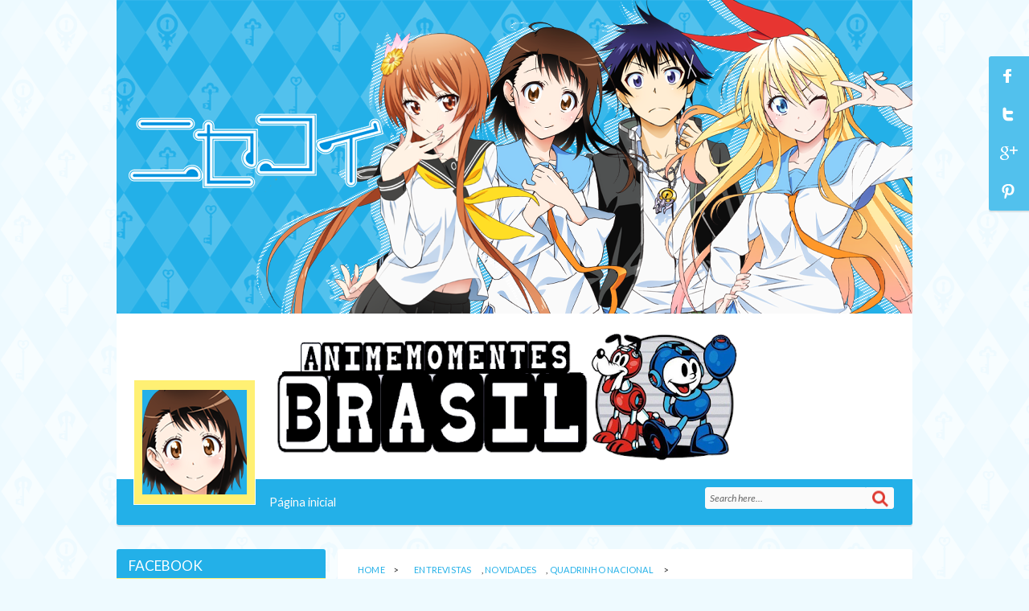

--- FILE ---
content_type: text/html; charset=UTF-8
request_url: http://www.animemomentsbrasil.com/2016/05/entrevista-com-samicler-haziel.html
body_size: 27063
content:
<!DOCTYPE html>
<HTML>
<head>
<link href='https://www.blogger.com/static/v1/widgets/2944754296-widget_css_bundle.css' rel='stylesheet' type='text/css'/>
<meta content='text/html; charset=UTF-8' http-equiv='Content-Type'/>
<meta content='blogger' name='generator'/>
<link href='http://www.animemomentsbrasil.com/favicon.ico' rel='icon' type='image/x-icon'/>
<link href='http://www.animemomentsbrasil.com/2016/05/entrevista-com-samicler-haziel.html' rel='canonical'/>
<link rel="alternate" type="application/atom+xml" title="Animemomentsbrasil o mundo Geek é aqui - Atom" href="http://www.animemomentsbrasil.com/feeds/posts/default" />
<link rel="alternate" type="application/rss+xml" title="Animemomentsbrasil o mundo Geek é aqui - RSS" href="http://www.animemomentsbrasil.com/feeds/posts/default?alt=rss" />
<link rel="service.post" type="application/atom+xml" title="Animemomentsbrasil o mundo Geek é aqui - Atom" href="https://www.blogger.com/feeds/9199234109504467387/posts/default" />

<link rel="alternate" type="application/atom+xml" title="Animemomentsbrasil o mundo Geek é aqui - Atom" href="http://www.animemomentsbrasil.com/feeds/2993825944733560553/comments/default" />
<!--Can't find substitution for tag [blog.ieCssRetrofitLinks]-->
<link href='https://blogger.googleusercontent.com/img/b/R29vZ2xl/AVvXsEjq8rQ8ZGN0OjjDgMVeRabSC2S8AHK3IzyxEEd2QwxQ7qPAZ6gBSwhlgJdCeJv18P6ak55eUj4HDIChqTc8Ews09ZuxSR8j0EBHvryhfs7IdgoXonpnfRK7hiLutdvBYiWTGudyFGJJn54/s400/01.jpg' rel='image_src'/>
<meta content='http://www.animemomentsbrasil.com/2016/05/entrevista-com-samicler-haziel.html' property='og:url'/>
<meta content='Entrevista com Samicler Haziel Gonçalves - Criador do Cometa: Super-herói nacional' property='og:title'/>
<meta content='O melhor do Anime, Mangá, Evento e Cosplay, você encontra aqui na Animemoments todo dia notícias e matérias do mundo Geek' property='og:description'/>
<meta content='https://blogger.googleusercontent.com/img/b/R29vZ2xl/AVvXsEjq8rQ8ZGN0OjjDgMVeRabSC2S8AHK3IzyxEEd2QwxQ7qPAZ6gBSwhlgJdCeJv18P6ak55eUj4HDIChqTc8Ews09ZuxSR8j0EBHvryhfs7IdgoXonpnfRK7hiLutdvBYiWTGudyFGJJn54/w1200-h630-p-k-no-nu/01.jpg' property='og:image'/>
<title>Entrevista com Samicler Haziel Gonçalves - Criador do Cometa: Super-herói nacional | Animemomentsbrasil o mundo Geek é aqui</title>
<link href='http://www.animemomentsbrasil.com/2016/05/entrevista-com-samicler-haziel.html' rel='canonical'/>
<style id='page-skin-1' type='text/css'><!--
/**
* Theme Name: Nisekoi
* Theme URL: http://nisekoi-bt.blogspot.com/
* Description: Anime Blogger Template
* Author: Johanes DJ
* Author URL: http://btemplates.com/author/djogzs
*
*/
/* Body */
html,body,div,span,object,h1,h2,h3,h4,h5,h6,p
,pre,a,abbr,acronym,address,big,cite
,code,del,dfn,em,img,ins,kbd,q,samp,small
,strong,sub,sup,tt,var,dl,dt,dd,ol,ul,li,fieldset,
form,label,legend,table,caption,tbody,tfoot,
thead,tr,th,td{
margin:0;
padding:0;
vertical-align:baseline;
outline:none;
}
b,i,hr,u,center,menu,layer,s,strike,font,xmp
{
margin:0;
padding:0;
vertical-align:baseline;
outline:none;
font-size:100%;
background:transparent;
border:none;
}
.widget-item-control a{display:none;}
#Navbar1, #Attribution1 {display:none;}
.bigcom {width: 234px;text-align: center;}
.profile-name-link {
background: no-repeat left top;
display: inline;
min-height: 20px;
padding-left: 20px;
}
body{
margin: 0 auto;
padding: 0px 0px 0px 0px;
background: #EEFAFF url(https://blogger.googleusercontent.com/img/b/R29vZ2xl/AVvXsEiW9oShT9AiCFGEZXh8cgU73D-Ln8l-7G687a8a3M5A4-S6HhmbfOrl3SsoMYjk5CA0kb9ZLyeVtlnxxAzPLxm2_XilVUU3lSYfMtAw-p1LX6drTSLlXEpbqsLujiQcXSMcQzLeQv3FXtfY/s0/bg_01.png);
font-family: 'Open Sans', sans-serif;
color: #222;
overflow-x: hidden;
font-size: 13px;
}
#casing{
width: 990px;
z-index: 4;
margin: auto;
position: relative;
}
#wrapper {
width: 100%;
margin: auto;
padding-bottom: 20px;
max-width: 990px;
}
a {
color: #222;
text-decoration: none;
}
a:visited {
color: #000;
}
a:hover, a:active {
color: #000;
text-decoration:none;
}
h1,h2, h3, h4, h5, h6 {
color: #000;
font-weight: bold;
}
h1 {
font-size: 85px;
font-family: 'Open Sans', sans-serif;}
h2 {
font-size: 21px;
}
h3 {
font-size: 19px;
}
h4 {
font-size: 17px;color:#222;
}
h5 {
font-size: 15px;
}
h6 {
font-size: 13px;
}
ul {
list-style: disc;
}
.navbar {
visibility:hidden;
display:none;
}
.goog-toggle-button{width: 76px;
height: 25px;
overflow: hidden;
padding-left: 1px;
margin-left: 10px;
margin-top: -5px;
margin-bottom: 5px;}
blockquote blockquote {
color: #222;
}
.status-msg-wrap {
font-size: 100%;
margin: auto;
position: relative;
margin-bottom: 15px;
margin-left: 10px;
margin-right: 10px;
}
.status-msg-body {
text-align: center;
padding: .3em 0;
width: 100%;
position: relative;
z-index: 4;
background: #fff;
border: 1px solid #ddd;
}
blockquote {
font-style: italic;
color: #222;
padding: 25px;
border-radius: 2px;
overflow: hidden;
background: #fff;
border: 1px solid #FFF073;
border-left: 15px solid #FFF073;
}
blockquote em {
font-style: normal;
}
.post-count {display:none;}
.icon-action {display:none;}
pre {
padding: 9px;
background: #f9f9f9;
border: 1px solid #ddd;
overflow:hidden;
}
code {
padding: 3px;
background: #eee;
}
pre code {
background: transparent;
}
.clear {
clear:both;
}
img.centered {
display: block;
margin-left: auto;
margin-right: auto;
margin-bottom: 10px;
padding: 0px;
}
/* Header */
#header{
margin: auto;
padding-left: 190px;
}
.header-wrap{background: #fff;
width: 100%;position: relative;
padding: 20px 0px;
width: 990px;}
.header-slide{
background: #fff url(https://blogger.googleusercontent.com/img/b/R29vZ2xl/AVvXsEhHTK6AWDcs8IdGqU9nBtqi6kGjsFxUQ3Vwqbxmui7kD8ld4S2kdoGdfN0A8TtrfPBFCcvSFJS7u7DMI9TcpVAQkS7SjjNghkkHY9z4OEDNWhHpI0j9SN4QRsg4GsktP_mMN1jQIdiT8Png/s0/nisekoi.png) no-repeat center top;
height: 390px;
position: relative;
}
#header-inner {width: 370px;}
.header-wrapper {position: relative;
margin: auto;
margin-bottom: 30px;}
h1.title a:visited, h1.title :link {color: #222;}
h1.title {font-size: 23px;
font-family: 'Open Sans', sans-serif;
color: #222;
text-align: left;
letter-spacing: -1px;}
.description{
font-size: 14px;
text-align: left;
color: #bbc;
font-family: 'Lato', sans-serif;}
/* Menu-bar */
#menujohanes-bg {
padding-top: 1px;
padding-bottom: 1px;
font-size: 10pt;
margin: auto;
box-shadow: 0px 2px 1px rgba(0,0,0,0.1);
background: #23B0E8;
-moz-transition: all 0.3s ease-in-out;
-webkit-transition: all 0.3s ease-in-out;
-o-transition: all 0.3s ease-in-out;
transition: all 0.3s ease-in-out;
position: relative;
border-radius: 0px 0px 3px 3px;}
#menujohanes{width:950px;margin:auto;}
#menujohanes ul{
list-style-type: none;
z-index: 9;
margin: auto;}
#menujohanes ul li{
font-family: 'Lato', sans-serif;
position: relative;
padding: 12px 10px;
margin: 1px;float: left;
-moz-transition: all 0.5s ease-in-out;
-webkit-transition: all 0.5s ease-in-out;
-o-transition: all 0.5s ease-in-out;
transition: all 0.5s ease-in-out;}
#menujohanes ul li:hover{background: #FFF073 url(https://blogger.googleusercontent.com/img/b/R29vZ2xl/AVvXsEjv5EeiziEnVr0QhD78JzV6rO7QDKa-TzNb3wFguj90WX9d6NktcTns9hEdUXKIRh5aXj0IIb2vWTgri4Xk4_3dSdRlqXnfE_vdqhBxKDkKg9MOBsz2Fjg0mZeNAI6eGs-ctOORS3zzTAlg/s0/mm_bg.png);
-moz-transition: all 0.2s ease-in-out;
-webkit-transition: all 0.2s ease-in-out;
-o-transition: all 0.2s ease-in-out;
transition: all 0.2s ease-in-out;
border-radius: 80px/50px;}
#menujohanes ul li a:hover {color:#fff;}
#menujohanes ul li a{
color: #fafafa;
padding: 0 5px;
font-weight: normal;
font-size: 11pt;
display: block;
text-decoration: none;
-moz-transition: all 0.3s ease-in-out;
-webkit-transition: all 0.3s ease-in-out;
-o-transition: all 0.3s ease-in-out;
transition: all 0.3s ease-in-out;}
#menujohanes ul li.selected:hover {border-radius:0px;-moz-transform: rotate(-5deg);
-webkit-transform: rotate(-5deg);}
#menujohanes ul li.selected a{font-size: 20pt;
font-weight: bold;
color: #fff;
width: 120px;
height: 131px;}
#menujohanes ul li.selected{color: #fff;
font-weight: bold;
width: 130px;
height: 130px;
margin-top: -125px;
background: #FFF073 url(https://blogger.googleusercontent.com/img/b/R29vZ2xl/AVvXsEjbfAgbiNlQHRG0H3OkdUfSUf7VHNjW59h-btdZ5EN4oT5D8-P3ygnkUbOjN8OVE-0deCjQ_5jT16cjnYXYQFkfWyXXgLNHr9XqomJ_ejJkjPKae6tW5Ip0YPWARAJuQEgGsrGlbYaCwee-/s0/avatar.png) no-repeat center center;
border: 1px solid #fff;
background-size: 130px;}
#menujohanes ul li:hover a {color:#23B0E8;}
/* Search Bar */
#search input[type="text"] {
font-size: 12px;
color: #222;
max-width: 188px;
padding: 5px;
border: 1px solid #fafafa;
font-family: 'Lato', sans-serif;
width: 100%;
background: #fafafa;
float: left;
border-radius: 3px 0px 0px 3px;
height: 15px;
margin-top: 2px;
}
.form-wrapper {
width: 238px;
float: right;
margin-top: 7px;
margin-left: 5px;
}
.form-wrapper input:focus {
outline: 0;
background: #fff;color:#666;
box-shadow: 0 0 2px rgba(0,0,0,.5) inset;}
.form-wrapper input::-webkit-input-placeholder {
color: #666;
font-weight: normal;
font-style: italic;}
.form-wrapper input:-moz-placeholder {
color: #666;
font-weight: normal;
font-style: italic;
}
.form-wrapper input:-ms-input-placeholder {
color: #666;
font-weight: normal;
font-style: italic;}
.form-wrapper button {
overflow: visible;
position: relative;
border: 1px solid #fafafa;
cursor: pointer;
width: 35px;
color: #222;
-moz-transition: all 0.2s ease-in-out;
-webkit-transition: all 0.2s ease-in-out;
-o-transition: all 0.2s ease-in-out;
transition: all 0.2s ease-in-out;
text-transform: uppercase;
background: #fafafa url(https://blogger.googleusercontent.com/img/b/R29vZ2xl/AVvXsEgNgUvpASFIW4hKBNlkKjCCj1oL-WA6P54TflCK3uTJb3v7xjjK9wo2WxQ2lK5f7vQmV_Je1pJ2XFcHYJzR8ECXQveq5_EBZOe56h3RBdfM3PLqNupkV8a1GP_taq3FqlH7WKLChns6f2QG/s0/search.png) no-repeat center center;
border-radius: 0 3px 3px 0;
float: left;
font-size: 12px;
font-weight: bold;
padding: 5px;
height: 27px;
margin-top: 2px;}
#comment-form {
border: 1px solid #ddd;
border-radius: 5px;
}
.pinterestjo:hover, .twitterjo:hover, .facebookjo:hover, .googlejo:hover {background-color: #FFF073;
border-radius: 50px;}
.pinterestjo, .twitterjo, .facebookjo, .googlejo {
font-size: 13px;
color: #222;
width: 30px;
height: 30px;
z-index: 9;
margin: 5px;
-webkit-transition: all 0.3s ease-in-out;
-moz-transition: all 0.3s ease-in-out;
float: left;
padding: 4px;}
/* Blog johanes btemplates.com/author/djogzs */
.twitterjo{
background:url(https://blogger.googleusercontent.com/img/b/R29vZ2xl/AVvXsEhTiycoRUYzqiTkxUAJy9QLmM799AuT8p5jNJDud3NjmbM7Kv00Ki4ULCIdsrLHun83gOGuQzZWP3cIwIgqnrZDBET3wCWsD9mmbpx1VnlyMTiN3XqbHOVonSgt1-4T1QwqRdsQAyiuOAOQ/s0/bg3.png)no-repeat center center;}
.facebookjo {
background:url(https://blogger.googleusercontent.com/img/b/R29vZ2xl/AVvXsEhCS1Te1BrTs5lUsTraTaXa3n_s88uQdpjTlKjDFIokWpm3LSuiTK265J-xT3MtO8iM2gr6HWzdfwk8ZSBL6e9xUtB6ldvON90awt1omrYEF4LVqMR6VzYi628BXBMCKT5MDcfU92Mzy7kx/s0/bg1.png)no-repeat center center;}
.googlejo{
background:url(https://blogger.googleusercontent.com/img/b/R29vZ2xl/AVvXsEgPOPx5Mz7CHhMcGzKI9oSc1ajK5VW297B5MRlKSiUN1ZKT20VIrcOOolAK-m0nHGpVBRBdN9mN_4MB6tqPmgpL1jwyV7LfHE2Rg5OHc_RJ6vweYK_9tIXoA3baaevJ0jjNWdgDGIHqVhc8/s0/bg2.png)no-repeat center center;}
.pinterestjo {
background:url("https://blogger.googleusercontent.com/img/b/R29vZ2xl/AVvXsEj01tSjaJsXCkSrJpeUrpzkJw7CmYYr0vsO8FKFLRqdS7AvLoz5Lnz_HBOQgyFsKS8o7Xzg3_y5pqjea6dqhel5BdgyySXNbcZA9x0DikmeGqaEfgHdG40ZMkXt_FelVjVYQvzcGF3KZAAB/s0/white_pinterest.png")no-repeat center center;}
/* Blog johanes btemplates.com/author/djogzs */
.social-network {
box-shadow: 0px 2px 1px rgba(0,0,0,0.1);
width: 50px;
position: fixed;
background: #52C1ED;
top: 70px;
right: 0px;
border-radius: 3px 0px 0px 3px;
z-index:999;
}
/* Main Post */
#content{
float:left;
display: inline;
position: relative;
width: 715px;
padding-top:0px;
}
.post h2{
text-align: left;
font-size: 13pt;
padding: 15px;
font-weight: normal;
background: #23B0E8;
position: relative;
border-radius: 3px 3px 0px 0px;
padding-top: 10px;
padding-bottom: 5px;
border-bottom: 5px solid #FFF073;
}
.postright{-moz-transition: all 0.3s ease-in-out;
-webkit-transition: all 0.3s ease-in-out;
-o-transition: all 0.3s ease-in-out;
transition: all 0.3s ease-in-out;}
.post h2 a:link,.post h2 a:visited{
color: #fff;
}
.posting {
overflow: hidden;
padding: 15px;
font-size: 13px;
color:#666;
text-align: justify;
background: rgba(255,255,255,1.0);
letter-spacing: 0.02em;
line-height: 22px;
padding-top: 5px;
padding-bottom: 25px;
width: 312px;height: 80px;float:left;
font-family: 'Lato', sans-serif;
display:none;
}
.crop{float: left;
z-index: 9;
background: #fff;
width: 342px;
height: 165px;
overflow: hidden;
}
.crop img{
max-width: 605px;
height: auto;
width: 100%;
}
.jomore {font-size: 8pt;
color: #666;
margin: auto;
text-transform: uppercase;
width: 203px;
height: 20px;
padding: 12px;
z-index: 4;
padding-left: 5px;
position: absolute;
bottom: 0px;}
.crop-wrap{position: relative;
border-bottom: 5px solid #23B0E8;
background: #fff url(https://blogger.googleusercontent.com/img/b/R29vZ2xl/AVvXsEgcespdh-_uBjN2RIB1MAF23V1Uochqk7geCPEhvWF2iqx6yq93xu2LTX1391Ziq6CwjzbHgK0Egv0_xvRhsO5rDcSHBMlVWp6sdavfA8XPdBoYtqUotDCxlBaJxCkeczLTAswBWAtdKlq8/s0/bg_01.png) no-repeat center;height: 165px;
box-shadow: 0px 2px 1px rgba(0,0,0,0.2);
border-radius: 0px 0px 3px 3px;}
li.post-outer:nth-child(1){width:715px;margin:0px;margin-top: 0px;margin-bottom: 20px;}
li.post-outer:nth-child(1) .crop-wrap{
background: #fff;
position: relative;
height: 165px;
border-bottom: 5px solid #23B0E8;}
li.post-outer:nth-child(1) .posting {height: 115px;
width: auto;
float: none;display:block;}
li.post-outer:nth-child(1) .jomore {width: 290px;
height: 25px;
padding: 5px;}
li.post-outer:nth-child .goog-toggle-button {margin-left: 5px;}
li.post-outer{
position: relative;
width: 342px;
display: block;
margin: 12px;
display: inline-table;
list-style: none;
margin-bottom: 20px;
margin-left: 5px;
margin-right: 5px;
-moz-transition: all 0.2s ease-in-out;
-webkit-transition: all 0.2s ease-in-out;
-o-transition: all 0.2s ease-in-out;
transition: all 0.2s ease-in-out;}
.info-wrap{position;relative;width;100%;max-width:970px;margin:auto;background:#23B0E8;padding: 5px 10px;border-radius:0px 0px 3px 3px;box-shadow: 0px 2px 1px rgba(0,0,0,0.1);}
.info-wraper a{color:#fff;}
.info-wraper{
height: 35px;
width: 100%;
opacity: 0;
-moz-transition: all 0.2s ease-in-out;
-webkit-transition: all 0.2s ease-in-out;
-o-transition: all 0.2s ease-in-out;
transition: all 0.2s ease-in-out;
position: fixed;
top: -50px;
left: 0px;
z-index:998;
color: #fff;
}
li.post-outer:hover .info-wraper{opacity:1;top:0px;}
.overlay-post{opacity:1;width: 342px;
position: absolute;
background:url(https://blogger.googleusercontent.com/img/b/R29vZ2xl/AVvXsEig1bCrv_nuk6fhZOZQCHOJVoM5N1IsWOCXc00GOeHHas1fKuSMzY1VCCO7lPF-jVz9QCJX-k7Pl_HZpMUjiKc5iIxGv_9L9Q0xcnzLw9DUj_NjZvd5HArjw9KKT91L1l_ySE3SFzXngVyj/s0/mm_bg.png);
z-index: 1;
height: 165px;
-moz-transition: all 0.2s ease-in-out;
-webkit-transition: all 0.2s ease-in-out;
-o-transition: all 0.2s ease-in-out;
transition: all 0.2s ease-in-out;}
.jumlah-komentar{background: url(https://blogger.googleusercontent.com/img/b/R29vZ2xl/AVvXsEg5t6-cKLAT7yhoJPAwmnDo6TYv0KljodOW8kA98bWpaZSRsSwdEv60nik4JIzbu_yjgVdSiXUEnb7f59-sBG27gDaG2pGp8qxUhIqBEOdog7uSRV2ParpKPbg6Ju620za9MytmOGBZKqV3/s0/comment.png) no-repeat center left;
z-index: 99;
width: 90px;
height: 10px;
line-height: 10px;
text-align: left;
float:left;
font-size: 11px;
padding: 10px;
background-position-x: 3px;
-moz-transition: all 0.2s ease-in-out;
-webkit-transition: all 0.2s ease-in-out;
-o-transition: all 0.2s ease-in-out;
transition: all 0.2s ease-in-out;
padding-left: 30px;
}
a.anes:hover {background-size: 35px;}
a.anes{position: absolute;
background-size: 30px;
width: 340px;
height: 170px;
z-index: 3;
bottom: 0px;
left: 0px;}
.date {
background:url(https://blogger.googleusercontent.com/img/b/R29vZ2xl/AVvXsEiqzEViBshZLmRN7a_qeqsanvdx42Aq5fHiLVkfdfizY4vo45Nqpz8McOSwyFV4FwJcS_KrXMtaA3v0yw1lveB1qhKper7enQFTDiwvPU9d9sP9-tpGvM6hpvCku4g-5wh4kqEyMBIxH1v_/s0/tanggal.png) no-repeat left center;
z-index: 99;
text-decoration: none;
padding: 5px;
float:left;
text-align: center;
font-weight: normal;
font-size: 13px;
height: 15px;
padding-left: 23px;
background-position-x: 6px;
-moz-transition: all 0.2s ease-in-out;
-webkit-transition: all 0.2s ease-in-out;
-o-transition: all 0.2s ease-in-out;
transition: all 0.2s ease-in-out;
}
.date a:visited {color:#fff;}
.date a {color:#fff;
-moz-transition: all 0.5s ease-in-out;
-webkit-transition: all 0.5s ease-in-out;
-o-transition: all 0.25s ease-in-out;
transition: all 0.5s ease-in-out;}
.day {float: left;padding-left: 5px;}
/* Page post */
.pagepost{
padding: 30px;
line-height: 1.9;
margin-bottom: 25px;
font-weight: 300;
font-size: 10pt;
letter-spacing: 0.02em;
width: 630px;
}
.pagepost a{color:#23B0E8;text-decoration:underline;}
.pagepost a:hover {color:#F286A8;}
.pagepost a {text-decoration: underline;}
.categ a{
text-decoration: none;
color:#23B0E8;
padding: 3px;
border-radius: 5px;
font-size: 11px;}
.categ {margin-bottom: 5px;
margin-top: 20px;}
.pagepost img{max-width: 600px;
padding: 3px;
border: 1px solid #23B0E8;
height: auto;}
.title h2{
text-decoration: none;
padding:10px 25px;
line-height: 28px;
text-align: left;
margin: auto;
font-size: 18pt;
letter-spacing: -1px;}
.title h2 a:link, .title h2 a:visited{
color:#23B0E8;text-decoration: none;}
.author1 {
text-decoration: none;
padding: 5px;
float:left;
text-align: center;
font-weight: normal;
font-size: 13px;
padding-left: 30px;
background: url(https://blogger.googleusercontent.com/img/b/R29vZ2xl/AVvXsEhNQcs52IvjgsqGzgnXmZIw69FQ60qQHdN4-oz6MokcDGgrQ8und48opMpIH3911OBrXTDfF2NYSpjCnBkK2zNTheimba3Puzkwtf2m7RoksMGsCITgPMKm_toTE-f4FolPviMoKbV5ibLH/s0/user_female.png) no-repeat left center;
background-position-x: 7px;}
.author, .clock{
padding: 3px 22px;
margin: 0px -10px 0px -10px;
font-size: 11px;
color: #666;
text-transform: uppercase;}
.clock {float:right;}
.post-footer-line-1 {border-top: 1px solid #ddd;}
.cover {
margin:0 0;
color:#666;
position:relative;}
.data{
padding: 5px 20px;
font-size: 17px;
font-weight: 200;
letter-spacing: 1px;
border-top: 1px solid #FFF073;}
/* Sidebar */
.sidebar{
float: left;
width: 260px;
position: relative;
margin-right: 15px;}
#main5 .widget-content{
overflow: hidden;
box-shadow: 0px 2px 1px rgba(0,0,0,0.1);
color: #222;
padding: 10px;
background: #FFF;
font-weight: 300;
font-size: 10pt;
letter-spacing: 0.02em;
line-height: 20px;
margin-bottom: 32px;
padding-bottom: 20px;
width: 240px;
border-radius: 0px 0px 3px 3px;
border-bottom: 6px solid #23B0E8;}
/* Costume Widget */
.BlogArchive #ArchiveList ul li {
background: none;
list-style: none;
list-style-image: none;
list-style-position: outside;
border-width: 0;
padding-left:0px;
text-indent:0px;
margin:0;
background-image: none;}
.widget-content{padding: 10px;
color: #666;
padding-bottom: 15px;}
.widget {margin: auto;}
.widget ul li a span.ltr {display:none;}
.widget ul {line-height: 2.0;}
.PopularPosts .item-snippet{
line-height: 20px;
font-size: 13px;
position: relative;
border-radius: 5px;
float: left;
color: #666;
font-family: 'Lato', sans-serif
}
.feed-links {display:none;}
#PopularPosts1 {position: absolute;
right: 5px;
top: -5px;
width: 423px;
height: 106px;
}
#PopularPosts1 .widget-content ul li:hover .item-title{display:block;}
#PopularPosts1 .item-title {display:none;}
#PopularPosts1 h2 {display:none;}
#PopularPosts1 .item-title a{
font-size: 10pt;
padding-bottom: .2em;
position: absolute;
top: -50px;
left: 15px;
width: 385px;
background: #23B0E8;
padding: 3px;
text-align: center;
border-radius: 3px;
border: 1px solid #fff;
color: #fff;
line-height: 20px;}
#PopularPosts1 .widget-content ul li {list-style: none;float:left;}
.PopularPosts .widget-content ul li {padding: .5px 0;}
.PopularPosts .item-title {font-size: 10px;
padding-bottom: 1px;
padding: 2px 5px;}
.profile-textblock {
margin: .5em 0;
text-align: justify;
font-weight: 300;
font-size: 10pt;
letter-spacing: 0.02em;
line-height: 20px;
font-smooth: always;
}
.profile-img {
float: left;
margin: 0 5px 5px;
border: 1px solid #ddd;
padding: 5px;
border-radius: 5px;
}
.BlogArchive #ArchiveList ul ul li {padding-left:0px;}
.PopularPosts .item-thumbnail {
margin: auto;
height: 70px;
padding: 5px;
width: 70px;
}
.PopularPosts img {
padding: 2px;
-moz-transition: all 0.2s ease-in-out;
-webkit-transition: all 0.2s ease-in-out;
-o-transition: all 0.2s ease-in-out;
transition: all 0.2s ease-in-out;
border: 1px solid #90B1E1;
height: 65px;
width: 65px;}
#ArchiveList ul li {
margin: -6px 0 0 10px !important;
}
#ArchiveList ul li a:link, #ArchiveList ul li a:visited {
padding: 0px 0px 0px 10px !important;
margin:5px;
}
.item-title a {font-size:20pt;
padding-bottom: .2em;}
.section {margin:auto;}
/* Footer */
#main1, #main2, #main3{float: left;
width: 295px;
margin: 15px;}
#main1 .widget-content, #main2 .widget-content, #main3 .widget-content{
overflow: hidden;
color: #222;
padding: 5px;
background: #FFF;
font-weight: 300;
font-size: 10pt;
letter-spacing: 0.02em;
line-height: 20px;
margin-bottom: 20px;
padding-bottom: 20px;
width: 283px;
border-radius: 0px 0px 3px 3px;
border: 1px solid #fff;
border-top: 1px solid #d6dee5;
}
#main1 h2, #main2 h2, #main3 h2, #main5 h2{color: #fff;
padding-left: 15px;
border-radius: 3px 3px 0px 0px;
background: #23B0E8;
font-weight: normal;
font-size: 13pt;
letter-spacing: 0px;
border-bottom: 5px solid #FFF073;
padding-top: 10px;
padding-bottom: 5px;
padding-right: 11px;
font-family: 'Lato', sans-serif;}
#main1 ul li a:link, #main1 ul li a:visited, #main2 ul li a:link, #main2 ul li a:visited, #main3 ul li a:link, #main3 ul li a:visited, #main5 ul li a:link, #main5 ul li a:visited{-webkit-transition: all 0.5s ease-in-out;
-moz-transition: all 0.5s ease-in-out;
font-weight: normal;
font-size: 10pt;
line-height: 25pt;
color: #90B1E1;
font-family: 'Lato', sans-serif;}
#main1 ul li, #main2 ul li, #main3 ul li,#main5 ul li{border-bottom: 1px solid #FFF073;list-style: none;}
#main1 ul li a:hover, #main2 ul li a:hover, #main3 ul li a:hover, #main5 ul li a:hover{color:#F286A8;-webkit-transition: all 0.1s ease-in-out;-moz-transition: all 0.1s ease-in-out;}
#footer{
margin: 0 auto;
position: relative;
padding-top: 15px;
padding-bottom: 15px;
width: 980px;
background: #fff;
border: 4px solid #FFF073;
border-bottom: 0px;
border-radius: 5px 5px 0px 0px;
text-align: left;}
.footer {
margin: 0 auto;
position: relative;
}
.fleft{
margin: auto;
color: #fff;
font-size: 9pt;
letter-spacing: 0.02em;
width: 100%;
border-top: 5px solid #FFF073;
font-weight: normal;
text-transform: uppercase;
text-align: center;
background: #23B0E8 url(https://blogger.googleusercontent.com/img/b/R29vZ2xl/AVvXsEhStZ2RHhgzpYhr51G7rBAp9sWWbOxZ6h4f30YRgYPh9XGWWKZ90U2eurBmIOwIk-N_8-OgUSzLCBf19QeucOmiXjMRn2s864N8w08GvjMHv1x4s4sI9YBMeYZsEKVSTamwq7OSOPjHqsIO/s0/foot.png);
padding: 23px 0px;}
.fleft p {
text-align: center;}
.fleft a{color:#FFF073;}
/* Comments */
.comments .comments-content .user {
font-style: italic;
font-weight: normal;
font-size: 9pt;
color: #666;
position: absolute;
margin-left: -121px;
margin-top: 55px;
width: 95px;
text-align: center;
overflow: hidden;
letter-spacing: 0.02em;
}
.comments .comments-content .user a{color:#fff;}
.comments {
clear: both;
background: #23B0E8 url(https://blogger.googleusercontent.com/img/b/R29vZ2xl/AVvXsEgK82hpkUyeMfvtj2Pwrt5kNjauJYF72VswsW8AE5R-HZ0TGPhqcJnJn1mPcpf55FqnzP6J_pQTSoKHwbC3YdXzWkPtc3moF0yO2ktbidqrrKEFGmmYa50fMB54yWwj9k0kxwNCDzCq5His/s0/bg.png);
padding: 30px;
border: 5px solid #FFF073;
width: 590px;
margin: auto;
border-radius: 3px;
}
.comments .comments-content .datetime {
margin-right: 10px;
font-style: normal;
font-weight: 200;
font-size: 8pt;
letter-spacing: 0.01em;
position: absolute;
bottom: 12px;
right: 0px;
text-transform: uppercase;
}
.comments .comments-content .datetime a{color:#90B1E1;}
.comments .comments-content .comment-header, .comments .comments-content .comment-content {
margin: 0 10px 10px;
}
.comments .comments-content .comment {
margin-bottom: 20px;
padding-bottom: 5px;
}
h3#comments{
font-size30px;
font-family: 'Open Sans', sans-serif;
color:#ffffff;
font-weight:normal;
padding:10px 10px ;
background:#D3D4CE;
margin-top:10px;
}
ol.commentlist {
margin:0px 0 0;
clear:both;
overflow:hidden;
list-style:none;
}
ol.commentlist li {
margin:0px 0;
line-height:18px;
padding:10px;
background:#78786D;
}
ol.commentlist li .comment-author {
color:#ffffff;
}
.comment-body {
margin: auto;
-webkit-box-shadow: 0 1px 4px rgba(0,0,0,0.5);
-moz-box-shadow: 0 1px 4px rgba(0,0,0,0.5);
box-shadow: 0 1px 4px rgba(0,0,0,0.5);
padding: 5px;
}
ol.commentlist li .comment-author a:link,ol.commentlist li .comment-author a:visited{
color:#ffffff;
font-weight:bold;
text-decoration:none !important;font-size:15px;font-family: 'Open Sans', sans-serif;}
}
ol.commentlist li .comment-author .fn {
color:#000;
}
ol.commentlist li .comment-author .avatar{
float:right;
background:#fff;
padding:3px;
}
.comments .comments-content .comment-content {
text-align: left;
font-style: italic;
font-size: 10pt;
letter-spacing: 0.02em;
color: #23B0E8;
border-bottom: 1px solid #ddd;
padding: 2px;
}
.comments .thread-toggle {
display: inline-block;
text-transform: uppercase;
font-style: italic;
margin-left: 10px;
background: #FFF073;
padding: 5px 15px 5px 5px;
border: 1px solid #ddd;
border-radius: 3px;
}
.comments .comment .comment-actions a {
padding: 5px;
font-size: 11px;
font-family: 'Open Sans', sans-serif;
text-align: center;
color: #F286A8;
margin: 5px;
position: relative;
text-transform: uppercase;
}
.comments .comments-content .comment-replies {
margin-left: 85px;
margin-top: 0px;
font-size: 11px;
}
.comments .comments-content .inline-thread {
padding: .0em 0em;
}
.comments h4{
padding: 10px;
border-radius: 3px;
font-weight: bold;
font-size: 15pt;
letter-spacing: 0.01em;
color: #fff;
text-align: center;
width: 560px;
margin: auto;
}
.comments h4 a{color:#FFF073;}
.comments .continue a {
padding: 5px;
font-size: 11px;
text-decoration: none;
text-align: center;
color: #23B0E8;
margin-left: 95px;
background: white;
border: 1px solid #ddd;
border-radius: 3px;
font-weight: bold;
margin-right: 8px;
text-transform: uppercase;}
.avatar-image-container img {
height:50px;
width:50px;
}
.comments .avatar-image-container {
float: left;
max-height: 75px;
overflow: hidden;
width: 50px;
padding: 7px;
border-radius: 50px;
background: url(https://blogger.googleusercontent.com/img/b/R29vZ2xl/AVvXsEjv5EeiziEnVr0QhD78JzV6rO7QDKa-TzNb3wFguj90WX9d6NktcTns9hEdUXKIRh5aXj0IIb2vWTgri4Xk4_3dSdRlqXnfE_vdqhBxKDkKg9MOBsz2Fjg0mZeNAI6eGs-ctOORS3zzTAlg/s0/mm_bg.png);
margin-left: 13px;
}
.comments .avatar-image-container img {height:auto;border-radius: 50px;}
ol.commentlist li .comment-meta{
font-size:13px;font-family: 'Open Sans', sans-serif;
}
ol.commentlist li .comment-meta .commentmetadata{
color:#555;
}
ol.commentlist li .comment-meta a {
color:#ffffff;
text-decoration:none !important;
}
ol.commentlist li p {
line-height:22px;
margin-top:5px;
color:#FEFAEF;
font-size:12px;
}
ol.commentlist li .reply{
margin-top:10px;
font-size:10px;
}
ol.commentlist li .reply a{
background:#5F553B;
color:#fff;
text-decoration:none;
padding:3px 10px;
}
ol.commentlist li.odd {
background:#D3D4CE;
}
ol.commentlist li.even {
}
ol.commentlist li.even:hover{BACKGROUND:#D3D4CE;}
ol.commentlist li ul.children {
list-style:none;
margin:1em 0 0;
text-indent:0;
}
ol.commentlist li ul.children li.depth-2 {
margin:0 0 0px 50px;
}
ol.commentlist li ul.children li.depth-3 {
margin:0 0 0px 50px;
}
ol.commentlist li ul.children li.depth-4 {
margin:0 0 0px 50px;
}
ol.commentlist li ul.children li.depth-5 {
margin:0 0 0px 50px;
}
.comment-nav{
padding:5px ;
height:20px;
background:#C4D533;
}
.comment-nav a:link,.comment-nav a:visited{
color:#fff;
}
textarea#comment{
background:#6F6753;
width:99%;
margin:0px 0px;
padding:5px 0px;
color:#F7EEE9;
}
.avatar-image-container {
float:right;
height:50px;
width:65px;
}
.comments .avatar-image-container img {
max-width: 50px;
}
.comments .comments-content {
margin-bottom: 16px;}
.comments .comment-block {
margin-left: 95px;
position: relative;
border: 5px solid #FFF073;
background: #fff;
padding: 10px;
border-radius: 3px;
margin-right: 9px;}
/* Navigation */
#blog-pager-newer-link {
float: right;
text-align: center;
background: #fff;padding: 20px;
overflow: hidden;
border: 1px solid #ddd;}
#blog-pager-older-link {
float: left;background: #fff;padding: 20px;
text-align: center;
overflow: hidden;
border: 1px solid #ddd;}
#blog-pager-older-link a:hover {color: #FF972B;}
#blog-pager-newer-link a:hover {color: #FF972B;}
#blog-pager-older-link a, #blog-pager-newer-link a {
color: #23B0E8;
padding: 8px;
-moz-transition: all 0.2s ease-in-out;
-webkit-transition: all 0.2s ease-in-out;
-o-transition: all 0.2s ease-in-out;
transition: all 0.2s ease-in-out;}
#blog-pager {
color: #666;
margin: 10px 5px;
text-align: center;
text-transform: capitalize;
font-size: 20px;
font-weight: bold;
letter-spacing: -1px;
font-family: 'Open Sans', sans-serif;
overflow: hidden;
padding-bottom: 15px;
-moz-transition: all 0.2s ease-in-out;
-webkit-transition: all 0.2s ease-in-out;
-o-transition: all 0.2s ease-in-out;
transition: all 0.2s ease-in-out;}
.showpageArea{position:relative;display:block;padding:0;margin:0 7px 40px 0}
.showpageArea a{position:relative;background:#23B0E8;color:#fff;padding:10px;top:0;float:left}
.showpageOf,.showpagePoint{position:relative;color:#23B0E8;background:#fff;padding:10px;float:left}
.showpageOf{display:none;float:right}
.showpageArea a:hover {color:#FFF073;}
#Translate1 h2, #Translate2 h2 {display:none;}
#Translate1, #Translate2 {position: fixed;
top: 0px;
right: 0px;
z-index: 999;}
.comment-form p{color:#fff;margin-left: 15px;}
#pushstat {display:none;}

--></style>
<script type='text/javascript'>
var thumbnail_mode = "float" ;
summary_noimg = 250;
summary_img = 250;
</script>
<script type='text/javascript'>
//<![CDATA[
function removeHtmlTag(strx,chop){
if(strx.indexOf("<")!=-1)
{
var s = strx.split("<");
for(var i=0;i<s.length;i++){
if(s[i].indexOf(">")!=-1){
s[i] = s[i].substring(s[i].indexOf(">")+1,s[i].length);
}
}
strx = s.join("");
}
chop = (chop < strx.length-1) ? chop : strx.length-2;
while(strx.charAt(chop-1)!=' ' && strx.indexOf(' ',chop)!=-1) chop++;
strx = strx.substring(0,chop-1);
return strx+'...';
}
function createSummaryAndThumb(pID){
var div = document.getElementById(pID);
var imgtag = "";
var img = div.getElementsByTagName("img");
var summ = summary_noimg;
if(img.length>=1) {
imgtag = '<div class="crop"><img src="'+img[0].src+'" width="280px;" /></div>';
summ = summary_img;
}
var summary = imgtag + '<div class="posting">' + removeHtmlTag(div.innerHTML,summ) + '</div>';
div.innerHTML = summary;
}
//]]>
</script><link href='http://fonts.googleapis.com/css?family=Open+Sans:400,700' rel='stylesheet' type='text/css'/>
<link href='http://fonts.googleapis.com/css?family=Lato:400,700,400italic' rel='stylesheet' type='text/css'/>
<link href='https://www.blogger.com/dyn-css/authorization.css?targetBlogID=9199234109504467387&amp;zx=271780d8-6b92-4d20-a473-80ffc6fdec55' media='none' onload='if(media!=&#39;all&#39;)media=&#39;all&#39;' rel='stylesheet'/><noscript><link href='https://www.blogger.com/dyn-css/authorization.css?targetBlogID=9199234109504467387&amp;zx=271780d8-6b92-4d20-a473-80ffc6fdec55' rel='stylesheet'/></noscript>
<meta name='google-adsense-platform-account' content='ca-host-pub-1556223355139109'/>
<meta name='google-adsense-platform-domain' content='blogspot.com'/>

</head>
<body>
<div id='wrapper'>
<div class='header-wrapper'>
<div class='header-slide'></div>
<div class='header-wrap'>
<div class='header section' id='header'><div class='widget Header' data-version='1' id='Header1'>
<div id='header-inner'>
<a href='http://www.animemomentsbrasil.com/' style='display: block'>
<img alt='Animemomentsbrasil o mundo Geek é aqui' height='166px; ' id='Header1_headerimg' src='https://blogger.googleusercontent.com/img/a/AVvXsEiZs2PMk3M_XoHIoAq6VQxFmVOVeAMbDi4QYxgK1MIKQIXc9VVxI8pdzwt6vq2pqKUq7lO_lxwLNJ0A9QOBUXjSWC7Nyl7ouReqnlANPvkIhcOYt8ulb_13xlYn0ruSvmZkiodAWqRK5XOvkiHzL36aVF8_ouqXS2xm0xqohaaZz_gnh81jok9tVk3HbA=s600' style='display: block' width='600px; '/>
</a>
</div>
</div></div>
<div class='pop1 no-items section' id='pop1'></div>
<div class='social-network'>
<a href='#' target='_blank'><div class='facebookjo'></div></a>
<a href='#' target='_blank'><div class='twitterjo'></div></a>
<a href='#' target='_blank'><div class='googlejo'></div></a>
<a href='#' target='_blank'><div class='pinterestjo'></div></a>
</div>
</div>
<div id='menujohanes-bg'>
<div id='menujohanes'>
<!-- Pages-based menu added by BTemplates.com -->
<!-- Pages -->
<div class='section' id='pagesmenuwidget'><div class='widget PageList' data-version='1' id='PageList9'>
<ul>
<li class='selected'><a href='http://www.animemomentsbrasil.com/' title='Home'></a></li>
<li class='menu'><a href='http://www.animemomentsbrasil.com/'>Página inicial</a></li>
</ul>
</div></div>
<form action='http://www.animemomentsbrasil.com/search/' class='form-wrapper cf' id='search' method='get'>
<input name='q' placeholder='Search here...' type='text'/>
<button type='submit'></button></form>
<div class='clear'></div>
</div></div></div>
<div id='casing'>
<div class='sidebar'>
<div class='main5 section' id='main5'><div class='widget Image' data-version='1' id='Image7'>
<h2>FACEBOOK</h2>
<div class='widget-content'>
<a href='https://www.facebook.com/animemoments.brasil'>
<img alt='FACEBOOK' height='252' id='Image7_img' src='https://blogger.googleusercontent.com/img/a/AVvXsEgFKG_Akc_IWgSzkGitcLpQ02egx-0ftmJd8AQ_g4_7K63wKOwPD0gnKnhHnv1-n6C4Yj5clIc4ap6vGXdOMbbs1_FF3nHmKBUJzUhHaWSqGgLfQPNU2u-_0yHBgW6ZqvLl89zAo89xeVw7JPF-X3vCusPwrvIpqte6BquJ6-7xP7-IFKL3CKGcLr1jfkMp=s252' width='252'/>
</a>
<br/>
</div>
<div class='clear'></div>
</div><div class='widget Image' data-version='1' id='Image1'>
<h2>ANIMEMOMENTS BEST COSPLAY 2025</h2>
<div class='widget-content'>
<a href='https://www.instagram.com/animemomentsbestcosplay/'>
<img alt='ANIMEMOMENTS BEST COSPLAY 2025' height='252' id='Image1_img' src='https://blogger.googleusercontent.com/img/a/AVvXsEjyF7i7Sgc44F2TOdQt90xtcXo5_7KssOsoc8urP6jQtP-oRRyzghpmZcnQ-ZoUlYT-S8H6DzXnMA5YYQb8ITCWQnnc_mfIKThq4gWWNzm5mZPf6I97brXFmVqrf387yrSiwDP440z8GlrZFCtNdbYD_AgI3AjMA0GoMLu4V_Qs0RTMELnI7sFpfL4x2Xk3=s252' width='252'/>
</a>
<br/>
</div>
<div class='clear'></div>
</div><div class='widget HTML' data-version='1' id='HTML4'>
<h2 class='title'>NOSSO YOUTUBE</h2>
<div class='widget-content'>
<iframe width="560" height="315" src="https://www.youtube.com/embed/UfaO2c6aN9I?si=0jF6ixyC-zIu685t" title="YouTube video player" frameborder="0" allow="accelerometer; autoplay; clipboard-write; encrypted-media; gyroscope; picture-in-picture; web-share" referrerpolicy="strict-origin-when-cross-origin" allowfullscreen></iframe>
</div>
<div class='clear'></div>
</div><div class='widget Image' data-version='1' id='Image3'>
<h2>ANIMEMOMENTS EVENTOS</h2>
<div class='widget-content'>
<a href='https://www.instagram.com/animemomentseventos/'>
<img alt='ANIMEMOMENTS EVENTOS' height='267' id='Image3_img' src='https://blogger.googleusercontent.com/img/a/AVvXsEj6_qdfSKiPwwXANlOaNOLnT1d1Dwr1eUc0pT5ds9Hy6mddyEvqgDp40wRFIzzE3HGDTWKxCuEKfT1aKtxC4DUSpMzIlN1AL7CCoy8x6m3kWdSNfZQMMgRZEgxqw5Kr_MVWvoD2REKn6tZbRp2s2QqVSqNVkt-XugW_Of8ZaJVdNFawE8Erqkes5PGiaA=s267' width='252'/>
</a>
<br/>
</div>
<div class='clear'></div>
</div><div class='widget Image' data-version='1' id='Image2'>
<h2>NOSSO INSTRAGAM OFICIAL</h2>
<div class='widget-content'>
<a href='https://www.instagram.com/animemomentsbrasil_oficial/'>
<img alt='NOSSO INSTRAGAM OFICIAL' height='308' id='Image2_img' src='https://blogger.googleusercontent.com/img/a/AVvXsEjM1zPqQso691XP2ty50QgOm0AweVf5l3jEcLQmhjsME7X9cemEZPtcjtKRNEWh6bXqLD8rVDhsdOxfH_3aBUFT3Jb9MTsdLCOlKGFrvS3d3829z63it0znEx_YoWGoyeCtcqY2x8-W5AOaMRJPO0V-DJbaIzX081kSRcqQdcrYap0mlFyi6om-wGSArw=s308' width='252'/>
</a>
<br/>
</div>
<div class='clear'></div>
</div><div class='widget Image' data-version='1' id='Image4'>
<h2>PARCEIROS</h2>
<div class='widget-content'>
<a href='https://www.instagram.com/loly_dreams2/'>
<img alt='PARCEIROS' height='267' id='Image4_img' src='https://blogger.googleusercontent.com/img/a/AVvXsEgErXNPnsB6GB1zwa5PweTuONmNMqAsyZLvdOo39sJJSfSmWsGW-liNhF5tjcwo-7Jor58APabjumZNjRw8YvHSZh1ikDgFeX_rJ59vEShNXxG--IFZICgLvQLwAQnBD3GaLM6d-J3-fTmypoRY5KAKXJHskZ7aPYn_gh7t2l6G86vkbdAwt2Pd-62ezQ=s267' width='252'/>
</a>
<br/>
</div>
<div class='clear'></div>
</div><div class='widget Image' data-version='1' id='Image5'>
<div class='widget-content'>
<a href='https://www.facebook.com/CircuitoAnimeGeek?mibextid=ZbWKwL'>
<img alt='' height='252' id='Image5_img' src='https://blogger.googleusercontent.com/img/a/AVvXsEg7zxfoaTsFjl7o-ZKmlemSbtwkDEzhC9tbZgEHGGciZiZBo-ccClt9ZObVojpLFD1AcgDC0c38SuGnE-QpvRZhS944SdKlsYyqasavNK1Zz7IBpJm3LM8AjYbyMd_2Zw5XXFGaDqwePePX2IH4UbGTEusz2FzOKdMaQclHnkixcFPHykEDGPVpFXI39g=s252' width='252'/>
</a>
<br/>
</div>
<div class='clear'></div>
</div><div class='widget Image' data-version='1' id='Image6'>
<div class='widget-content'>
<a href='https://www.instagram.com/alfa.dj.equipe/'>
<img alt='' height='255' id='Image6_img' src='https://blogger.googleusercontent.com/img/a/AVvXsEgTiNcJ9-BE4OpxPJxLM2KmPkiLfYr3lqvpH89Hp12__ELbqNoyYbAAU_5yj3IdjvfDWDGgffRZbnSeKTnOvTYE3MsVCK-KQqtotCUBfVxoxyZqgGFEV08P5g3Dd9Eu-0AAGwO1w7Hc2qhaNPoat-u09ubiO1V91_MvJ_FW8fCkMtNUdfwfdvWXrZzEbQ=s255' width='252'/>
</a>
<br/>
</div>
<div class='clear'></div>
</div><div class='widget HTML' data-version='1' id='HTML3'>
<h2 class='title'>Blogger templates</h2>
<div class='widget-content'>
https://www.instagram.com/animemomentsbrasil_oficial
</div>
<div class='clear'></div>
</div></div>
<div class='sidebar no-items section' id='sidebar2'>
</div>
</div>
<div id='content'>
<div class='main section' id='main'><div class='widget Blog' data-version='1' id='Blog1'>
<li class='post-outer'>
<div class='breadcrumb'><ul>
<li><a href='http://www.animemomentsbrasil.com/' rel='tag'>Home</a>></li><li>
<a href='http://www.animemomentsbrasil.com/search/label/Entrevistas' rel='tag'>Entrevistas</a>
,
<a href='http://www.animemomentsbrasil.com/search/label/Novidades' rel='tag'>Novidades</a>
,
<a href='http://www.animemomentsbrasil.com/search/label/Quadrinho%20Nacional' rel='tag'>Quadrinho Nacional</a>
></li><li>
Entrevista com Samicler Haziel Gonçalves - Criador do Cometa: Super-herói nacional</li></ul>
</div>
<div class='clear'></div>
<div class='title'>
<a name='2993825944733560553'></a>
<h2 class='post-title'>
<a href='http://www.animemomentsbrasil.com/2016/05/entrevista-com-samicler-haziel.html' rel='bookmark' title='Permanent Link to Entrevista com Samicler Haziel Gonçalves - Criador do Cometa: Super-herói nacional'>Entrevista com Samicler Haziel Gonçalves - Criador do Cometa: Super-herói nacional</a>
</h2>
</div>
<div class='clear'></div>
<div class='data'>
<span class='author'>Posted by : ANIMEMOMENTS BRASIL</span>
<span class='clock'>segunda-feira, 30 de maio de 2016</span>
</div>
<div class='pagepost'>
<div class='cover'>
<p><div class="separator" style="clear: both; text-align: center;">
<a href="https://blogger.googleusercontent.com/img/b/R29vZ2xl/AVvXsEjq8rQ8ZGN0OjjDgMVeRabSC2S8AHK3IzyxEEd2QwxQ7qPAZ6gBSwhlgJdCeJv18P6ak55eUj4HDIChqTc8Ews09ZuxSR8j0EBHvryhfs7IdgoXonpnfRK7hiLutdvBYiWTGudyFGJJn54/s1600/01.jpg" imageanchor="1" style="margin-left: 1em; margin-right: 1em;"><img border="0" height="260" src="https://blogger.googleusercontent.com/img/b/R29vZ2xl/AVvXsEjq8rQ8ZGN0OjjDgMVeRabSC2S8AHK3IzyxEEd2QwxQ7qPAZ6gBSwhlgJdCeJv18P6ak55eUj4HDIChqTc8Ews09ZuxSR8j0EBHvryhfs7IdgoXonpnfRK7hiLutdvBYiWTGudyFGJJn54/s400/01.jpg" width="400" /></a></div>
<br />
<div style="text-align: justify;">
Nós do&nbsp;<span style="text-align: justify;">AnimemomentsBrasil</span>&nbsp;, tivemos a honra de entrevistar um dos &nbsp;grandes nome do &nbsp;quadrinhos nacional, o pai do super-herói &nbsp;nacional ( Cometa)&nbsp;<span style="text-align: justify;">Samicler Haziel Gonçalves</span>. Veja aqui na nossa entrevista na&nbsp;íntegra.</div>
<br />
<div class="separator" style="clear: both; text-align: center;">
<a href="https://blogger.googleusercontent.com/img/b/R29vZ2xl/AVvXsEjuX_rLlEGIgElS6pGHbW6UraaFOdZcatI4oOZq0-4pJIMSIvuhPy73fs9Be8pcU3vFQvO0KRXBIoxCuGGltKXcP-GLOX9L2t3m-cjJQewq3G_CWQeDmZt1jzjfpvwXEdWVspy65svTdKE/s1600/02.jpg" imageanchor="1" style="margin-left: 1em; margin-right: 1em;"><img border="0" height="640" src="https://blogger.googleusercontent.com/img/b/R29vZ2xl/AVvXsEjuX_rLlEGIgElS6pGHbW6UraaFOdZcatI4oOZq0-4pJIMSIvuhPy73fs9Be8pcU3vFQvO0KRXBIoxCuGGltKXcP-GLOX9L2t3m-cjJQewq3G_CWQeDmZt1jzjfpvwXEdWVspy65svTdKE/s640/02.jpg" width="420" /></a></div>
<div style="text-align: justify;">
&nbsp;<b>AnimemomentsBrasil:</b> Para começa nosso Bate-papo, conte para nós como começou sua carreira no mundo dos &nbsp;quadrinhos? &nbsp;</div>
<div style="text-align: justify;">
<br /></div>
<div style="text-align: justify;">
<b>Samicler Haziel Gonçalves: </b>Minha primeira experiência nos Quadrinhos foi na extinta revista Força Total 1993 e 1994, com um personagem chamado Dark, era p&amp;B formatinho e muito influenciado pela Imagem Comics, depois com o passar do tempo o meu estilo foi evoluindo. Ai! Parti para os testes para o mercado americano de HQ</div>
<div style="text-align: justify;">
<br /></div>
<div style="text-align: justify;">
<b>AnimemomentsBrasil:</b> Quantos, projetos você já possui?</div>
<div style="text-align: justify;">
<br /></div>
<div style="text-align: justify;">
<b>Samicler Haziel Gonçalves:</b> tenho já publicada &nbsp;12 edições do Cometa 2 Coletânea, 2 revistas de Cross over chamada Grandes Encontros; 1 infanta juvenil chamada salvos; 2 de meio ambiente infantil chamada de super-heróis da natureza; 1 livro para ensinar desenho artístico chamado guia básico de referencia para desenho; 1 livro para ensinar perspectiva; 2 livros de ilustrações G Fantasy Art; e 1 livro infantil em aquarela chamado provérbios de pai para filho.</div>
<div style="text-align: justify;">
<br /></div>
<div style="text-align: justify;">
<b>AnimemomentsBrasil:</b> De todos os seus trabalhos já tive a honra de ler dois (Dois). Fale-nos um pouco de suas produções e do &#8220;Cometa&#8221;.</div>
<div style="text-align: justify;">
<br /></div>
<div style="text-align: justify;">
<b>Samicler Haziel Gonçalves:</b> fico feliz que tenha gostado. &nbsp;O Cometa em particular é minha produção mais querida, quando estou fazendo ele me sinto como se estivesse fazendo algo internacional e me dedico o máximo para faze-lo com excelência, ele foi responsável por toda a evolução que tive em minha carreira, espero que no futuro o publico brasileiro perceba o potencial desse personagem e de a ele a oportunidade se ser um ícone que represente nosso amado Brasil.</div>
<div style="text-align: justify;">
<br /></div>
<div style="text-align: justify;">
<b>AnimemomentsBrasil:</b> Sei que é difícil fazer uma pergunta assim! Más de todas suas obras existem alguma que você, mas gosta?</div>
<div style="text-align: justify;">
<br /></div>
<div style="text-align: justify;">
<b>Samicler Haziel Gonçalves:</b> Sim! Provérbios de pai para filho, pois ele representa o meu legado ao meu filho, fiz para ele quando estava com Câncer Cerebral e sem perspectiva de vida, é um livro que fala aquilo que iria ensinar ao meu filho ao longo de minha vida, é uma obra &nbsp;com uma grande carga emocional, que me emociona toda a vez que a olho.</div>
<div style="text-align: justify;">
<br /></div>
<div style="text-align: justify;">
<b>AnimemomentsBrasil:</b> Quais projetos seus serram lançados para esse ano?</div>
<div style="text-align: justify;">
<br /></div>
<div style="text-align: justify;">
<b>Samicler Haziel Gonçalves:</b> Cometa#11 lançado em maio, julho meu Sketchbook, &nbsp; Dezembro Como fazer HQ.</div>
<div style="text-align: justify;">
<br /></div>
<div style="text-align: justify;">
<br /></div>
<div style="text-align: justify;">
<b>AnimemomentsBrasil:</b> Sabemos que como desenhista, ilustrador, animador, você deve te &nbsp;tido muitas referencias do mundo dos quadrinhos, poderia nos disser quem &nbsp;são seus &nbsp;artista &nbsp;preferidos.</div>
<div style="text-align: justify;">
<br /></div>
<div style="text-align: justify;">
<b>Samicler Haziel Gonçalves:</b> vamos lá: Jose Luís Garcia Lopez, John Byrne, Neal Adams, Alan Davis, Jim Lee, Ivan Reis e Gustave Doré.</div>
<div style="text-align: justify;">
<br /></div>
<div style="text-align: justify;">
<b>AnimemomentsBrasil:</b> Você e nosso segundo escritor e roteirista, nesse projeto &#8220;Fale escritor&#8221; o que você acha, sobre nossa iniciativa de ajudar a divulgar roteiristas e escritores?</div>
<div style="text-align: justify;">
<br /></div>
<div style="text-align: justify;">
<b>Samicler Haziel Gonçalves:</b> Eu não diria escritor e sim autor, mas os Escritores passam geralmente no anonimato na maioria das vezes quando o assunto é quadrinhos, então iniciativas como essa irão colaborar e muito para &nbsp; a &nbsp;valorização &nbsp;desse profissional tão importante para o mundo imaginativo .</div>
<div style="text-align: justify;">
<br /></div>
<div style="text-align: justify;">
<b>AnimemomentsBrasil:</b> No seu processo de grande artista que se tornou, você deve ter passado por muita coisa para alcança seus sonhos. Para aqueles que um dia pensam em seguir a carreira no mundo dos quadrinhos e animação, dei um toque para eles! Diga o que eles cão encontrar pela frente.</div>
<div style="text-align: justify;">
<br /></div>
<div style="text-align: justify;">
<b>Samicler Haziel Gonçalves:</b> Não sou famoso, mas gosto de fazer o que tenho em mãos com excelência, e isso reflete lá na frente. Então meu conselho a todos que querem viver dessa profissão que encanta públicos de todas as idades é: treine leia, pesquise e mostre tudo o que fizer, e veja a reação do publico, e quando surgir a oportunidade de fazer algo faça com o coração como que estivesse fazendo algo para guarda a vida toda, a evolução e amadurecimento veem com o tempo, ouça as criticas, mas não deixem elas te destruírem.</div>
<div style="text-align: justify;">
<br /></div>
<div style="text-align: justify;">
<b>AnimemomentsBrasil:</b> Para finalizar. Use esse espaço para, para deixar seu recado aos seus leitores.</div>
<div style="text-align: justify;">
<br /></div>
<div style="text-align: justify;">
<b>Samicler Haziel Gonçalves:</b> Gostaria de agradecer a oportunidade de divulgar meu trabalho &nbsp;e deixar aqui a dica valorize o que é produzido aqui no Brasil, pois é aqui neste pais que você tira seu sustento, é aqui que ira mostrar o que sabe melhor fazer, se valorizarmos sempre em primeiro lugar o que veem de forra estamos minando o nosso próprio futuro. se alguém quiser me contatar e conhecer melhor minhas publicações me mande um e-mail. (samicler@sgarte.com.br )</div>
<br />
Abração e muito obrigado.<br />
<br />
<br />
<br />
<div class="separator" style="clear: both; text-align: center;">
<a href="https://blogger.googleusercontent.com/img/b/R29vZ2xl/AVvXsEjLcUcSfoVunDIjCMJFACxlenuYCiCsyTs6c3O1Qq1beaM1h8o26-Q_j4C1cQyG5HNDSvljwsltT2M8Af2dxuwWP6DKoO_S8EmGwwJG-RaB2m3WYxzJTIe3pT9_ouqpjPc6rh0u2kOdCsI/s1600/04.jpg" imageanchor="1" style="margin-left: 1em; margin-right: 1em;"><img border="0" height="640" src="https://blogger.googleusercontent.com/img/b/R29vZ2xl/AVvXsEjLcUcSfoVunDIjCMJFACxlenuYCiCsyTs6c3O1Qq1beaM1h8o26-Q_j4C1cQyG5HNDSvljwsltT2M8Af2dxuwWP6DKoO_S8EmGwwJG-RaB2m3WYxzJTIe3pT9_ouqpjPc6rh0u2kOdCsI/s640/04.jpg" width="452" /></a></div>
<br />
<div class="separator" style="clear: both; text-align: center;">
<a href="https://blogger.googleusercontent.com/img/b/R29vZ2xl/AVvXsEiFR5yoR3xLSG1Sj3YiJY-2aMfsAi5U6ZY6anUb_R45A93K9Jd1uVzkeLHeQZGqJk20klZjiPk7W2dFwKi-95pE9uG9RtdgLN20G8ASyjRJAvXb7ALtHMbqASLN_We5RAbsn96jZ0XlAuc/s1600/Cometa+por+JJ+Marreiro_01.jpg" imageanchor="1" style="margin-left: 1em; margin-right: 1em;"><img border="0" height="640" src="https://blogger.googleusercontent.com/img/b/R29vZ2xl/AVvXsEiFR5yoR3xLSG1Sj3YiJY-2aMfsAi5U6ZY6anUb_R45A93K9Jd1uVzkeLHeQZGqJk20klZjiPk7W2dFwKi-95pE9uG9RtdgLN20G8ASyjRJAvXb7ALtHMbqASLN_We5RAbsn96jZ0XlAuc/s640/Cometa+por+JJ+Marreiro_01.jpg" width="470" /></a></div>
<br />
<div class="separator" style="clear: both; text-align: center;">
<a href="https://blogger.googleusercontent.com/img/b/R29vZ2xl/AVvXsEhPHY03LYVXMgtiWd_donNV86ArxPIsGiDCMIfJjxsTx-oIfD5q1_yvsA3NqLH6BLjBKq5AKuOBsjS-_3Dk8v30AEmfZ5p_EJ5rOAgPBpFeU6oO2_KMB4wzD1szH_ZeEhtyZLu-1PCuJH8/s1600/cometa_entrevista.jpg" imageanchor="1" style="margin-left: 1em; margin-right: 1em;"><img border="0" height="640" src="https://blogger.googleusercontent.com/img/b/R29vZ2xl/AVvXsEhPHY03LYVXMgtiWd_donNV86ArxPIsGiDCMIfJjxsTx-oIfD5q1_yvsA3NqLH6BLjBKq5AKuOBsjS-_3Dk8v30AEmfZ5p_EJ5rOAgPBpFeU6oO2_KMB4wzD1szH_ZeEhtyZLu-1PCuJH8/s640/cometa_entrevista.jpg" width="444" /></a></div>
<br />
<div class="separator" style="clear: both; text-align: center;">
<a href="https://blogger.googleusercontent.com/img/b/R29vZ2xl/AVvXsEjm0CeSM6Fty8fRlHrWzGzKbafvnOPhM3SWBtXelHWuJJiF2-OWN4FJ1cSaDOIpjQu0YSo9xALWkgnvOnsuCFW3l5B8nMQxskCjG1psXEn3IrjmrFplTNMtr7XUCniZHf4xXG6wZDdy5hI/s1600/03.jpg" imageanchor="1" style="margin-left: 1em; margin-right: 1em;"><img border="0" height="400" src="https://blogger.googleusercontent.com/img/b/R29vZ2xl/AVvXsEjm0CeSM6Fty8fRlHrWzGzKbafvnOPhM3SWBtXelHWuJJiF2-OWN4FJ1cSaDOIpjQu0YSo9xALWkgnvOnsuCFW3l5B8nMQxskCjG1psXEn3IrjmrFplTNMtr7XUCniZHf4xXG6wZDdy5hI/s400/03.jpg" width="398" /></a></div>
<br />
<div class="separator" style="clear: both; text-align: center;">
<a href="https://blogger.googleusercontent.com/img/b/R29vZ2xl/AVvXsEjeV259sHMJ6I3tpmM9RKbngzF1z1YYjCo6FhEsvGNYPKyi5zAqMi3sntqJLYYQ3WI5m5qxboDDHuO0tuKJiraNVjTuYS_n6tAhTh5DfISEf2MSEmMJiIpceKoCc8cYQstOjPL4y5bQVy4/s1600/12380_928169677275436_5448500095841574623_n.jpg" imageanchor="1" style="margin-left: 1em; margin-right: 1em;"><img border="0" height="400" src="https://blogger.googleusercontent.com/img/b/R29vZ2xl/AVvXsEjeV259sHMJ6I3tpmM9RKbngzF1z1YYjCo6FhEsvGNYPKyi5zAqMi3sntqJLYYQ3WI5m5qxboDDHuO0tuKJiraNVjTuYS_n6tAhTh5DfISEf2MSEmMJiIpceKoCc8cYQstOjPL4y5bQVy4/s400/12380_928169677275436_5448500095841574623_n.jpg" width="400" /></a></div>
<b><br /></b>
<br />
<div style="text-align: justify;">
<b>Samicler Haziel Gonçalves</b> (Concórdia, Santa Catarina, 26 de abril de 1974), é um desenhista, ilustrador, animador, professor e publicitário brasileiro, conhecido por seu trabalho na empresa de sua propriedade, SG Arte Visual, responsável pelo oferecimento de cursos de arte, aonde atua como professor, e pela publicação do personagem Cometa.</div>
<div style="text-align: justify;">
<br /></div>
<div style="text-align: justify;">
Apesar de ter nascido em Concórdia, Santa Catarina, Samicler passou a maior parde de sua vida na também cidade catarinense de Chapecó, onde vive até hoje. Estudou na Escola de Artes de Chapecó durante três anos, e se formou como artista plástico. Formou-se em Licenciatura em artes na Universidade do Oeste de Santa Catarina (UNOESC) em 2007. Seu talento no desenho já se manifestava desde os seus três anos de idade, tendo como fonte inspiradora seu tio Alves Campanini, que pintava quadros. Desde os seus dez anos de idade já queria ser desenhista de quadrinhos, tendo como objetivo desenhar o Superman, que era e é o seu personagem preferido.</div>
<div style="text-align: justify;">
<br /></div>
<div style="text-align: center;">
<a href="https://www.facebook.com/samiclerhaziel.goncalves"><span style="font-size: large;">https://www.facebook.com/samiclerhaziel.goncalves</span></a></div>
</p>
<div style='clear: both;'></div>
</div>
<div class='post-footer'>
<div class='categ'>Tag : 
<a href='http://www.animemomentsbrasil.com/search/label/Entrevistas?&max-results=3' rel='tag' title='View all posts in Entrevistas'>Entrevistas</a>
<a href='http://www.animemomentsbrasil.com/search/label/Novidades?&max-results=3' rel='tag' title='View all posts in Novidades'>Novidades</a>
<a href='http://www.animemomentsbrasil.com/search/label/Quadrinho%20Nacional?&max-results=3' rel='tag' title='View all posts in Quadrinho Nacional'>Quadrinho Nacional</a>
</div>
<div class='post-footer-line post-footer-line-1'>
<div class='post-share-buttons goog-inline-block'>
<a class='goog-inline-block share-button sb-email' href='https://www.blogger.com/share-post.g?blogID=9199234109504467387&postID=2993825944733560553&target=email' target='_blank' title='Enviar por e-mail'><span class='share-button-link-text'>Enviar por e-mail</span></a><a class='goog-inline-block share-button sb-blog' href='https://www.blogger.com/share-post.g?blogID=9199234109504467387&postID=2993825944733560553&target=blog' onclick='window.open(this.href, "_blank", "height=270,width=475"); return false;' target='_blank' title='Postar no blog!'><span class='share-button-link-text'>Postar no blog!</span></a><a class='goog-inline-block share-button sb-twitter' href='https://www.blogger.com/share-post.g?blogID=9199234109504467387&postID=2993825944733560553&target=twitter' target='_blank' title='Compartilhar no X'><span class='share-button-link-text'>Compartilhar no X</span></a><a class='goog-inline-block share-button sb-facebook' href='https://www.blogger.com/share-post.g?blogID=9199234109504467387&postID=2993825944733560553&target=facebook' onclick='window.open(this.href, "_blank", "height=430,width=640"); return false;' target='_blank' title='Compartilhar no Facebook'><span class='share-button-link-text'>Compartilhar no Facebook</span></a>
</div>
<span class='post-icons'>
<span class='item-control blog-admin pid-558781136'>
<a href='https://www.blogger.com/post-edit.g?blogID=9199234109504467387&postID=2993825944733560553&from=pencil' title='Editar post'>
<img alt='' class='icon-action' height='18' src='http://img2.blogblog.com/img/icon18_edit_allbkg.gif' width='18'/>
</a>
</span>
</span>
</div>
</div>
</div>
<style type='text/css'>
.small-title {
color: #FFF073;
text-transform: uppercase;
font-weight: bold;
font-size: 20px;
clear: both;
padding: 25px;
}

#related-posts{
background: #23B0E8 url(http://2.bp.blogspot.com/-i0vwS5JDZU4/VkMhvCSTkGI/AAAAAAAABf8/-ejTiJyIpnU/s000/bg.png);
position: relative;
height: auto;
padding: 10px;
margin: 15px;
border: 5px solid #FFF073;
padding-top: 20px;
border-radius: 3px;
clear: both;
margin-bottom: 35px;
}

#post-footer-related-post {
margin-top: 15px;
padding: 20px;
margin: auto;
width: 650px;
}
.post-footer-related-post-title {
width: 110px;
margin-left: 5px;
margin-right: 5px;
position: relative;
text-align: center;
margin-top: 5px;
text-transform: uppercase;
color: #fff;
}
#post-footer-related-post-item {-webkit-transition: all 0.2s ease-in-out;
-moz-transition: all 0.2s ease-in-out; float:left;height: 180px;overflow: hidden;}


#post-footer-related-post-item:hover img{background:#FFF073;-webkit-transition: all 0.2s ease-in-out;
-moz-transition: all 0.2s ease-in-out;}
.post-footer-related-post-title:hover {color:#FFF073;}
#post-footer-related-post-item img {  
-webkit-transition: all 0.7s ease-in-out;
-moz-transition: all 0.7s ease-in-out;
margin: 5px;
border-radius: 5px;
width: 85px;
background: #fff;
height: 85px;
border: 1px solid #ddd;
padding: 10px; } 

</style>
<script type='text/javascript'>
var defaultnoimage="http://1.bp.blogspot.com/-wLp2Kiac1Oc/VkMhvjA5xQI/AAAAAAAABgA/a1RhinL_FNI/s000/no-image.png";
var maxresults=10;
</script>
<script type='text/javascript'>
//<![CDATA[
/* 
 * To change this template, choose Tools | Templates
 * and open the template in the editor.
 */
var relatedTitles = new Array();
var relatedTitlesNum = 0;
var relatedUrls = new Array();
var thumburl = new Array();
function related_results_labels_thumbs(json) {
    for (var i = 0; i < json.feed.entry.length; i++) {
        var entry = json.feed.entry[i];
        relatedTitles[relatedTitlesNum] = entry.title.$t;
        try 
        {
            thumburl[relatedTitlesNum]=entry.media$thumbnail.url;
        }
        catch (error){
            s=entry.content.$t;
            a=s.indexOf("<img");
            b=s.indexOf("src=\"",a);
            c=s.indexOf("\"",b+5);
            d=s.substr(b+5,c-b-5);
            if((a!=-1)&&(b!=-1)&&(c!=-1)&&(d!=""))
            {
                thumburl[relatedTitlesNum]=d;
            } else {
                if(typeof(defaultnoimage) !== 'undefined') thumburl[relatedTitlesNum]=defaultnoimage; else thumburl[relatedTitlesNum]="http://3.bp.blogspot.com/-PpjfsStySz0/UF91FE7rxfI/AAAAAAAACl8/092MmUHSFQ0/s1600/no_image.jpg";
            }
        }
        if(relatedTitles[relatedTitlesNum].length>35) relatedTitles[relatedTitlesNum]=relatedTitles[relatedTitlesNum].substring(0, 35)+"...";
        for (var k = 0; k < entry.link.length; k++) {
            if (entry.link[k].rel == 'alternate') {
                relatedUrls[relatedTitlesNum] = entry.link[k].href;
                relatedTitlesNum++;
            }
        }
    }
}
function removeRelatedDuplicates_thumbs() {
    var tmp = new Array(0);
    var tmp2 = new Array(0);
    var tmp3 = new Array(0);
    for(var i = 0; i < relatedUrls.length; i++) {
        if(!contains_thumbs(tmp, relatedUrls[i])) 
        {
            tmp.length += 1;
            tmp[tmp.length - 1] = relatedUrls[i];
            tmp2.length += 1;
            tmp3.length += 1;
            tmp2[tmp2.length - 1] = relatedTitles[i];
            tmp3[tmp3.length - 1] = thumburl[i];
        }
    }
    relatedTitles = tmp2;
    relatedUrls = tmp;
    thumburl=tmp3;
}

function contains_thumbs(a, e) {
    for(var j = 0; j < a.length; j++) if (a[j]==e) return true;
    return false;
}
function printRelatedLabels_thumbs(current) {
    var splitbarcolor;
    if(typeof(splittercolor) !== 'undefined') splitbarcolor=splittercolor; else splitbarcolor="#DDDDDD";
    for(var i = 0; i < relatedUrls.length; i++)
    {
        if((relatedUrls[i]==current)||(!relatedTitles[i]))
        {
            relatedUrls.splice(i,1);
            relatedTitles.splice(i,1);
            thumburl.splice(i,1);
            i--;
        }
    }
    var r = Math.floor((relatedTitles.length - 1) * Math.random());
    var i = 0;
  /*  if(relatedTitles.length>0) document.write('<h2>'+relatedpoststitle+'</h2>');
    document.write('<div style="clear: both;"/>');
    while (i < relatedTitles.length && i < 20 && i<maxresults) {
        document.write('<a style="text-decoration:none;padding:5px;float:left;');
        if(i!=0) document.write('border-left:solid 0.5px '+splitbarcolor+';"');
        else document.write('"');
        document.write(' href="' + relatedUrls[r] + '"><img style="width:100px;height:100px;border:0px;" src="'+thumburl[r]+'"/>\n\
        <br/>\n\
<div style="width:72px;padding-left:3px;height:65px;border: 0pt none ; margin: 3px 0pt 0pt; padding: 0pt; font-style: normal; font-variant: normal; font-weight: normal; font-size: 12px; line-height: normal; font-size-adjust: none; font-stretch: normal;">'
            +relatedTitles[r]+'</div></a>');
        i++;
        if (r < relatedTitles.length - 1) {
            r++;
        } else {
            r = 0;
        }
    }
    document.write('</div>');
    */
   
   document.write('<div id="post-footer-related-post-wrapper">');
   document.write('<span class="small-title"> Related Post : </span>');
   document.write('<div id="post-footer-related-post">');
   while (i < relatedTitles.length && i < 20 && i<maxresults) {
       document.write('<div id="post-footer-related-post-item">');
            document.write('<a href="' + relatedUrls[r] + '">');
                document.write('<img src="'+thumburl[r]+'" width="110" height="110" />');
            document.write('</a>');
            document.write('<div class="post-footer-related-post-title">'+relatedTitles[r]+'</div>');
       document.write('</div>');
       
       i++;
        if (r < relatedTitles.length - 1) {
            r++;
        } else {
            r = 0;
        }
       
   }
   document.write('</div>');
   document.write('</div>');
   
    relatedUrls.splice(0,relatedUrls.length);
    thumburl.splice(0,thumburl.length);
    relatedTitles.splice(0,relatedTitles.length);
}


/*
 
 <h2>Related Post<h2>
 <div style="clear: both;"/>
 <a style="text-decoration:none;padding:5px;float:left; border-left:solid 0.5px #DDDDDD;" href="#">
    <img style="width:100px;height:100px;border:0px;" src="#"/>
    <br/>
    <div style="width:72px;padding-left:3px;height:65px;border: 0pt none ; margin: 3px 0pt 0pt; padding: 0pt; font-style: normal; font-variant: normal; font-weight: normal; font-size: 12px; line-height: normal; font-size-adjust: none; font-stretch: normal;">
            This is Post title
    </div>
 </a>
 
 
 
      <div id="post-footer-related-post-wrapper">
      <span class="small-title"> Related Post : </span>
      
	  <div id="post-footer-related-post"> 
	  
	    <div id="post-footer-related-post-item">
	      <a href="#"><img class="sepia" src="bloggericon.png" width="110" height="110" alt="Demo" /></a>
	      <div class="post-footer-related-post-title">Creare Your Own Blogger Template</div>
	    </div>
	    
	  </div>
      
	</div>
 
 
 
 
 
 **/
//]]>
</script>
<div id='related-posts'>
<script src='/feeds/posts/default/-/Entrevistas?alt=json-in-script&callback=related_results_labels_thumbs&max-results=5' type='text/javascript'></script>
<script src='/feeds/posts/default/-/Novidades?alt=json-in-script&callback=related_results_labels_thumbs&max-results=5' type='text/javascript'></script>
<script src='/feeds/posts/default/-/Quadrinho Nacional?alt=json-in-script&callback=related_results_labels_thumbs&max-results=5' type='text/javascript'></script>
<script type='text/javascript'>
removeRelatedDuplicates_thumbs();
printRelatedLabels_thumbs("http://www.animemomentsbrasil.com/2016/05/entrevista-com-samicler-haziel.html");
</script>
<div style='clear:both'></div></div><div style='clear:both'></div>
<div class='clear'></div>
<div class='comments' id='comments'>
<a name='comments'></a>
<h4>
0
Comentario
</h4>
<div id='Blog1_comments-block-wrapper'>
<div class='avatar-comment-indent' id='comments-block'>
</div>
</div>
<p class='comment-footer'>
<div class='comment-form'>
<a name='comment-form'></a>
<p>
</p>
<a href='https://www.blogger.com/comment/frame/9199234109504467387?po=2993825944733560553&hl=pt-BR&saa=85391&origin=http://www.animemomentsbrasil.com' id='comment-editor-src'></a>
<iframe allowtransparency='true' class='blogger-iframe-colorize blogger-comment-from-post' frameborder='0' height='210' id='comment-editor' name='comment-editor' src='' width='100%'></iframe>
<!--Can't find substitution for tag [post.friendConnectJs]-->
<script src='https://www.blogger.com/static/v1/jsbin/1345082660-comment_from_post_iframe.js' type='text/javascript'></script>
<script type='text/javascript'>
      BLOG_CMT_createIframe('https://www.blogger.com/rpc_relay.html', '0');
    </script>
</div>
</p>
<div id='backlinks-container'>
<div id='Blog1_backlinks-container'>
</div>
</div>
</div>
</li>
<div class='clear'></div>
<div class='blog-pager' id='blog-pager'>
<span id='blog-pager-newer-link'>
<a class='blog-pager-newer-link' href='http://www.animemomentsbrasil.com/2016/05/o-edificio-susy-ramone-editora-estronho.html' id='Blog1_blog-pager-newer-link' title='Postagem mais recente'>Postagem mais recente</a>
</span>
<span id='blog-pager-older-link'>
<a class='blog-pager-older-link' href='http://www.animemomentsbrasil.com/2016/05/terror-fest-2016.html' id='Blog1_blog-pager-older-link' title='Postagem mais antiga'>Postagem mais antiga</a>
</span>
</div>
<div class='clear'></div>
<div class='post-feeds'>
<div class='feed-links'>
Assinar:
<a class='feed-link' href='http://www.animemomentsbrasil.com/feeds/2993825944733560553/comments/default' target='_blank' type='application/atom+xml'>Postar comentários (Atom)</a>
</div>
</div>
</div></div>
</div>
<div class='clear'></div>
</div>
</div>
<style type='text/css'>
.breadcrumb ul{margin:auto;}
.breadcrumb ul li a{padding-right: 10px;
color: #23B0E8;}
.breadcrumb li {
position: relative;
display: block;
color: #222;
font-size: 11px;
float: left;
font-family: 'Lato', sans-serif;
text-decoration: none;
letter-spacing: 0.02em;
padding: 10px 10px;}
.breadcrumb{
font-family: 'Lato', sans-serif;
width: 100%;
float: left;padding-left: 10px;
text-transform: uppercase;
}
li.post-outer {
position: relative;
display: block;
float: none;
margin: 0px;
list-style: none;
-moz-transition: all 0.2s ease-in-out;
-webkit-transition: all 0.2s ease-in-out;
-o-transition: all 0.2s ease-in-out;
transition: all 0.2s ease-in-out;
width: auto;
}
li.post-outer:nth-child(1) {
width: 690px;
margin-top: 0px;
}
.sidebar{float:left;position:relative;}
#content {
box-shadow: 0px 2px 1px rgba(0,0,0,0.1);
background: #fff;
padding: 5px;
border-radius: 3px;
width: 705px;}
</style>
<div class='clear'></div>
<div class='footer'>
<div id='footer'>
<div class='main1 section' id='main1'><div class='widget Image' data-version='1' id='Image8'>
<h2>SITE DE ANIMES</h2>
<div class='widget-content'>
<a href='https://newzect.com/'>
<img alt='SITE DE ANIMES' height='226' id='Image8_img' src='https://blogger.googleusercontent.com/img/a/AVvXsEieDe8qfmUnm5V_qycSlMpgIETg5v3fuT2KNX9zwrEW8d79_8u2-w4kMHYmWi-07qMbeHla_i712wNVttzdbDj6E2ZYGaPJ7F-cjLSg6xvTrrUv7bCsGcKvOeq7D3BK9xlv_1FI1YQhR8aV2bQh013g5HvRg7uwJWxOv7H-S5trOhAxg0pOHhc-PVnf7hlM=s226' width='212'/>
</a>
<br/>
</div>
<div class='clear'></div>
</div><div class='widget Label' data-version='1' id='Label1'>
<h2>Marcadores</h2>
<div class='widget-content list-label-widget-content'>
<ul>
<li>
<a dir='ltr' href='http://www.animemomentsbrasil.com/search/label/Action%20Figures'>Action Figures</a>
</li>
<li>
<a dir='ltr' href='http://www.animemomentsbrasil.com/search/label/AGENDA%20DE%20EVENTOS'>AGENDA DE EVENTOS</a>
</li>
<li>
<a dir='ltr' href='http://www.animemomentsbrasil.com/search/label/an'>an</a>
</li>
<li>
<a dir='ltr' href='http://www.animemomentsbrasil.com/search/label/Android%20e%20iOS'>Android e iOS</a>
</li>
<li>
<a dir='ltr' href='http://www.animemomentsbrasil.com/search/label/ANIMA%C3%87%C3%95ES'>ANIMAÇÕES</a>
</li>
<li>
<a dir='ltr' href='http://www.animemomentsbrasil.com/search/label/ANIMEMOMENTS%20BRASIL%20EVENTOS'>ANIMEMOMENTS BRASIL EVENTOS</a>
</li>
<li>
<a dir='ltr' href='http://www.animemomentsbrasil.com/search/label/ANIMEMOMENTS%20EVENTOS'>ANIMEMOMENTS EVENTOS</a>
</li>
<li>
<a dir='ltr' href='http://www.animemomentsbrasil.com/search/label/ANIMES%20EM%20GERAL'>ANIMES EM GERAL</a>
</li>
<li>
<a dir='ltr' href='http://www.animemomentsbrasil.com/search/label/Artes%20em%20geral'>Artes em geral</a>
</li>
<li>
<a dir='ltr' href='http://www.animemomentsbrasil.com/search/label/ARTIGOS'>ARTIGOS</a>
</li>
<li>
<a dir='ltr' href='http://www.animemomentsbrasil.com/search/label/BANDAS'>BANDAS</a>
</li>
<li>
<a dir='ltr' href='http://www.animemomentsbrasil.com/search/label/BEST%20COSPLAY'>BEST COSPLAY</a>
</li>
<li>
<a dir='ltr' href='http://www.animemomentsbrasil.com/search/label/BORD%20GAME%20%26%20RPG'>BORD GAME &amp; RPG</a>
</li>
<li>
<a dir='ltr' href='http://www.animemomentsbrasil.com/search/label/CABINE%20DE%20IMPRENSA'>CABINE DE IMPRENSA</a>
</li>
<li>
<a dir='ltr' href='http://www.animemomentsbrasil.com/search/label/CANAL%20BR'>CANAL BR</a>
</li>
<li>
<a dir='ltr' href='http://www.animemomentsbrasil.com/search/label/Cartoon%20Network'>Cartoon Network</a>
</li>
<li>
<a dir='ltr' href='http://www.animemomentsbrasil.com/search/label/Cartoons'>Cartoons</a>
</li>
<li>
<a dir='ltr' href='http://www.animemomentsbrasil.com/search/label/Catarse'>Catarse</a>
</li>
<li>
<a dir='ltr' href='http://www.animemomentsbrasil.com/search/label/Cinema%20e%20TV'>Cinema e TV</a>
</li>
<li>
<a dir='ltr' href='http://www.animemomentsbrasil.com/search/label/Cinema%20Nacional'>Cinema Nacional</a>
</li>
<li>
<a dir='ltr' href='http://www.animemomentsbrasil.com/search/label/CL%C3%81SSICOS'>CLÁSSICOS</a>
</li>
<li>
<a dir='ltr' href='http://www.animemomentsbrasil.com/search/label/Clipes%20e%20V%C3%ADdeos'>Clipes e Vídeos</a>
</li>
<li>
<a dir='ltr' href='http://www.animemomentsbrasil.com/search/label/COBERTURA%20DE%20EVENTOS'>COBERTURA DE EVENTOS</a>
</li>
<li>
<a dir='ltr' href='http://www.animemomentsbrasil.com/search/label/comunidade%20geek'>comunidade geek</a>
</li>
<li>
<a dir='ltr' href='http://www.animemomentsbrasil.com/search/label/CONCURSOS'>CONCURSOS</a>
</li>
<li>
<a dir='ltr' href='http://www.animemomentsbrasil.com/search/label/COSPLAY%20FOTOS'>COSPLAY FOTOS</a>
</li>
<li>
<a dir='ltr' href='http://www.animemomentsbrasil.com/search/label/COSPLAY%20NEWS'>COSPLAY NEWS</a>
</li>
<li>
<a dir='ltr' href='http://www.animemomentsbrasil.com/search/label/Criticas%20e%20Resenhas'>Criticas e Resenhas</a>
</li>
<li>
<a dir='ltr' href='http://www.animemomentsbrasil.com/search/label/CROSSOVER'>CROSSOVER</a>
</li>
<li>
<a dir='ltr' href='http://www.animemomentsbrasil.com/search/label/Crossovers'>Crossovers</a>
</li>
<li>
<a dir='ltr' href='http://www.animemomentsbrasil.com/search/label/CURSOS'>CURSOS</a>
</li>
<li>
<a dir='ltr' href='http://www.animemomentsbrasil.com/search/label/CURTA%20METRAGEM'>CURTA METRAGEM</a>
</li>
<li>
<a dir='ltr' href='http://www.animemomentsbrasil.com/search/label/Datas%20comemorativas'>Datas comemorativas</a>
</li>
<li>
<a dir='ltr' href='http://www.animemomentsbrasil.com/search/label/DORAMAS'>DORAMAS</a>
</li>
<li>
<a dir='ltr' href='http://www.animemomentsbrasil.com/search/label/DOWNLOADS'>DOWNLOADS</a>
</li>
<li>
<a dir='ltr' href='http://www.animemomentsbrasil.com/search/label/Entrevistas'>Entrevistas</a>
</li>
<li>
<a dir='ltr' href='http://www.animemomentsbrasil.com/search/label/eSports'>eSports</a>
</li>
<li>
<a dir='ltr' href='http://www.animemomentsbrasil.com/search/label/Eu%20Recomendo%21'>Eu Recomendo!</a>
</li>
<li>
<a dir='ltr' href='http://www.animemomentsbrasil.com/search/label/Eventos%20e%20Fotos'>Eventos e Fotos</a>
</li>
<li>
<a dir='ltr' href='http://www.animemomentsbrasil.com/search/label/FANFILME'>FANFILME</a>
</li>
<li>
<a dir='ltr' href='http://www.animemomentsbrasil.com/search/label/FANZINES%20EM%20GERAL'>FANZINES EM GERAL</a>
</li>
<li>
<a dir='ltr' href='http://www.animemomentsbrasil.com/search/label/FILMES%20EM%20GERAL'>FILMES EM GERAL</a>
</li>
<li>
<a dir='ltr' href='http://www.animemomentsbrasil.com/search/label/FLASH%20GAME'>FLASH GAME</a>
</li>
<li>
<a dir='ltr' href='http://www.animemomentsbrasil.com/search/label/fotos'>fotos</a>
</li>
<li>
<a dir='ltr' href='http://www.animemomentsbrasil.com/search/label/GAME%20NEWS'>GAME NEWS</a>
</li>
<li>
<a dir='ltr' href='http://www.animemomentsbrasil.com/search/label/GAMEPLAY'>GAMEPLAY</a>
</li>
<li>
<a dir='ltr' href='http://www.animemomentsbrasil.com/search/label/GAMES'>GAMES</a>
</li>
<li>
<a dir='ltr' href='http://www.animemomentsbrasil.com/search/label/GAMES%20BRASILEIRO'>GAMES BRASILEIRO</a>
</li>
<li>
<a dir='ltr' href='http://www.animemomentsbrasil.com/search/label/Games%20e%20Apps'>Games e Apps</a>
</li>
<li>
<a dir='ltr' href='http://www.animemomentsbrasil.com/search/label/GIBITEKA%20BARUERI'>GIBITEKA BARUERI</a>
</li>
<li>
<a dir='ltr' href='http://www.animemomentsbrasil.com/search/label/Hqs%20e%20Livros'>Hqs e Livros</a>
</li>
<li>
<a dir='ltr' href='http://www.animemomentsbrasil.com/search/label/IILUSTRA%C3%87%C3%95ES'>IILUSTRAÇÕES</a>
</li>
<li>
<a dir='ltr' href='http://www.animemomentsbrasil.com/search/label/JROCK'>JROCK</a>
</li>
<li>
<a dir='ltr' href='http://www.animemomentsbrasil.com/search/label/K-POP'>K-POP</a>
</li>
<li>
<a dir='ltr' href='http://www.animemomentsbrasil.com/search/label/khaostokusatsu'>khaostokusatsu</a>
</li>
<li>
<a dir='ltr' href='http://www.animemomentsbrasil.com/search/label/lan%C3%A7amentos'>lançamentos</a>
</li>
<li>
<a dir='ltr' href='http://www.animemomentsbrasil.com/search/label/live%20actions'>live actions</a>
</li>
<li>
<a dir='ltr' href='http://www.animemomentsbrasil.com/search/label/LIVE-ACTION'>LIVE-ACTION</a>
</li>
<li>
<a dir='ltr' href='http://www.animemomentsbrasil.com/search/label/MANG%C3%81%20BR'>MANGÁ BR</a>
</li>
<li>
<a dir='ltr' href='http://www.animemomentsbrasil.com/search/label/MANG%C3%81S'>MANGÁS</a>
</li>
<li>
<a dir='ltr' href='http://www.animemomentsbrasil.com/search/label/Mang%C3%A1s%20e%20Animes'>Mangás e Animes</a>
</li>
<li>
<a dir='ltr' href='http://www.animemomentsbrasil.com/search/label/materias'>materias</a>
</li>
<li>
<a dir='ltr' href='http://www.animemomentsbrasil.com/search/label/M%C3%9ASICA'>MÚSICA</a>
</li>
<li>
<a dir='ltr' href='http://www.animemomentsbrasil.com/search/label/NEGRO%20NERD%20GEEK'>NEGRO NERD GEEK</a>
</li>
<li>
<a dir='ltr' href='http://www.animemomentsbrasil.com/search/label/Netflix'>Netflix</a>
</li>
<li>
<a dir='ltr' href='http://www.animemomentsbrasil.com/search/label/Novidades'>Novidades</a>
</li>
<li>
<a dir='ltr' href='http://www.animemomentsbrasil.com/search/label/Novidades%20na%20Netflix'>Novidades na Netflix</a>
</li>
<li>
<a dir='ltr' href='http://www.animemomentsbrasil.com/search/label/PLAYLIST%20SONGS'>PLAYLIST SONGS</a>
</li>
<li>
<a dir='ltr' href='http://www.animemomentsbrasil.com/search/label/Podcast'>Podcast</a>
</li>
<li>
<a dir='ltr' href='http://www.animemomentsbrasil.com/search/label/PROMO%C3%87%C3%95ES'>PROMOÇÕES</a>
</li>
<li>
<a dir='ltr' href='http://www.animemomentsbrasil.com/search/label/Quadrinho%20Nacional'>Quadrinho Nacional</a>
</li>
<li>
<a dir='ltr' href='http://www.animemomentsbrasil.com/search/label/QUADRINHOS'>QUADRINHOS</a>
</li>
<li>
<a dir='ltr' href='http://www.animemomentsbrasil.com/search/label/REFER%C3%8ANCIAS%20E%20EASTER-EGGS'>REFERÊNCIAS E EASTER-EGGS</a>
</li>
<li>
<a dir='ltr' href='http://www.animemomentsbrasil.com/search/label/RESENHAS'>RESENHAS</a>
</li>
<li>
<a dir='ltr' href='http://www.animemomentsbrasil.com/search/label/RETRO%20GAMES'>RETRO GAMES</a>
</li>
<li>
<a dir='ltr' href='http://www.animemomentsbrasil.com/search/label/Reviews'>Reviews</a>
</li>
<li>
<a dir='ltr' href='http://www.animemomentsbrasil.com/search/label/SERIADOS'>SERIADOS</a>
</li>
<li>
<a dir='ltr' href='http://www.animemomentsbrasil.com/search/label/S%C3%89RIES%20%26%20TV'>SÉRIES &amp; TV</a>
</li>
<li>
<a dir='ltr' href='http://www.animemomentsbrasil.com/search/label/S%C3%89RIES%20DE%20TV'>SÉRIES DE TV</a>
</li>
<li>
<a dir='ltr' href='http://www.animemomentsbrasil.com/search/label/S%C3%A9ries%20e%20Filmes'>Séries e Filmes</a>
</li>
<li>
<a dir='ltr' href='http://www.animemomentsbrasil.com/search/label/Smartphones'>Smartphones</a>
</li>
<li>
<a dir='ltr' href='http://www.animemomentsbrasil.com/search/label/SORTEIOS'>SORTEIOS</a>
</li>
<li>
<a dir='ltr' href='http://www.animemomentsbrasil.com/search/label/STEAM%20GAMES'>STEAM GAMES</a>
</li>
<li>
<a dir='ltr' href='http://www.animemomentsbrasil.com/search/label/Streaming'>Streaming</a>
</li>
<li>
<a dir='ltr' href='http://www.animemomentsbrasil.com/search/label/Super-her%C3%B3is%20BR'>Super-heróis BR</a>
</li>
<li>
<a dir='ltr' href='http://www.animemomentsbrasil.com/search/label/Teatro%20e%20Shows'>Teatro e Shows</a>
</li>
<li>
<a dir='ltr' href='http://www.animemomentsbrasil.com/search/label/Tokusatsu'>Tokusatsu</a>
</li>
<li>
<a dir='ltr' href='http://www.animemomentsbrasil.com/search/label/Top%2010'>Top 10</a>
</li>
<li>
<a dir='ltr' href='http://www.animemomentsbrasil.com/search/label/TRAILERS'>TRAILERS</a>
</li>
<li>
<a dir='ltr' href='http://www.animemomentsbrasil.com/search/label/Ultraman%20Geral'>Ultraman Geral</a>
</li>
<li>
<a dir='ltr' href='http://www.animemomentsbrasil.com/search/label/V%C3%ADdeos%20e%20%20Trailers'>Vídeos e  Trailers</a>
</li>
<li>
<a dir='ltr' href='http://www.animemomentsbrasil.com/search/label/Voc%C3%AA%20Sabia%3F'>Você Sabia?</a>
</li>
<li>
<a dir='ltr' href='http://www.animemomentsbrasil.com/search/label/wallpapers%20e%20Gifs'>wallpapers e Gifs</a>
</li>
<li>
<a dir='ltr' href='http://www.animemomentsbrasil.com/search/label/Webs%C3%A9rie'>Websérie</a>
</li>
</ul>
<div class='clear'></div>
</div>
</div></div>
<div class='main2 section' id='main2'><div class='widget Followers' data-version='1' id='Followers1'>
<h2 class='title'>Seguidores</h2>
<div class='widget-content'>
<div id='Followers1-wrapper'>
<div style='margin-right:2px;'>
<div><script type="text/javascript" src="https://apis.google.com/js/platform.js"></script>
<div id="followers-iframe-container"></div>
<script type="text/javascript">
    window.followersIframe = null;
    function followersIframeOpen(url) {
      gapi.load("gapi.iframes", function() {
        if (gapi.iframes && gapi.iframes.getContext) {
          window.followersIframe = gapi.iframes.getContext().openChild({
            url: url,
            where: document.getElementById("followers-iframe-container"),
            messageHandlersFilter: gapi.iframes.CROSS_ORIGIN_IFRAMES_FILTER,
            messageHandlers: {
              '_ready': function(obj) {
                window.followersIframe.getIframeEl().height = obj.height;
              },
              'reset': function() {
                window.followersIframe.close();
                followersIframeOpen("https://www.blogger.com/followers/frame/9199234109504467387?colors\x3dCgt0cmFuc3BhcmVudBILdHJhbnNwYXJlbnQaByMwMDAwMDAiByMwMDAwMDAqByNGRkZGRkYyByMwMDAwMDA6ByMwMDAwMDBCByMwMDAwMDBKByMwMDAwMDBSByNGRkZGRkZaC3RyYW5zcGFyZW50\x26pageSize\x3d21\x26hl\x3dpt-BR\x26origin\x3dhttp://www.animemomentsbrasil.com");
              },
              'open': function(url) {
                window.followersIframe.close();
                followersIframeOpen(url);
              }
            }
          });
        }
      });
    }
    followersIframeOpen("https://www.blogger.com/followers/frame/9199234109504467387?colors\x3dCgt0cmFuc3BhcmVudBILdHJhbnNwYXJlbnQaByMwMDAwMDAiByMwMDAwMDAqByNGRkZGRkYyByMwMDAwMDA6ByMwMDAwMDBCByMwMDAwMDBKByMwMDAwMDBSByNGRkZGRkZaC3RyYW5zcGFyZW50\x26pageSize\x3d21\x26hl\x3dpt-BR\x26origin\x3dhttp://www.animemomentsbrasil.com");
  </script></div>
</div>
</div>
<div class='clear'></div>
</div>
</div><div class='widget HTML' data-version='1' id='HTML2'>
<h2 class='title'>Blogroll</h2>
<div class='widget-content'>
Teste Teste Teste Teste Teste Teste Teste Teste Teste Teste Teste Teste Teste Teste Teste Teste Teste Teste Teste Teste Teste Teste Teste Teste Teste Teste Teste Teste Teste Teste Teste Teste Teste Teste Teste Teste Teste Teste Teste Teste Teste Teste Teste Teste Teste Teste Teste Teste Teste Teste Teste Teste Teste Teste Teste Teste Teste Teste Teste Teste Teste Teste Teste Teste Teste Teste Teste Teste Teste Teste Teste Teste
</div>
<div class='clear'></div>
</div><div class='widget PopularPosts' data-version='1' id='PopularPosts2'>
<h2>Popular Posts</h2>
<div class='widget-content popular-posts'>
<ul>
<li>
<div class='item-content'>
<div class='item-thumbnail'>
<a href='http://www.animemomentsbrasil.com/2025/05/animecity-jacana-2025.html' target='_blank'>
<img alt='' border='0' height='72' src='https://blogger.googleusercontent.com/img/b/R29vZ2xl/AVvXsEgw60Dh056KOeRVYCFCReKG-P3_U6ZHDRbyff0_bh52A6dlC0hW7mnz4VpDenSCQiVHxVwcPXB0jGPpZARAwcojP85Cv3zWGm_RmpEz-82Rwoy6MfWJvaWqB8RK03ZLfvxhYrDqvuX56ycALCiMxy66QMS4zQ4QkHaq48djCVDrMHPvXmHUU-rY0E3EqzSi/s72-c/1.png' width='72'/>
</a>
</div>
<div class='item-title'><a href='http://www.animemomentsbrasil.com/2025/05/animecity-jacana-2025.html'>ANIMECITY  JAÇANÂ - 2025</a></div>
<div class='item-snippet'>&#160;</div>
</div>
<div style='clear: both;'></div>
</li>
<li>
<div class='item-content'>
<div class='item-thumbnail'>
<a href='http://www.animemomentsbrasil.com/2023/11/animemoments-best-cosplay-2023.html' target='_blank'>
<img alt='' border='0' height='72' src='https://blogger.googleusercontent.com/img/b/R29vZ2xl/AVvXsEhpBccoBxgbn91Zkegpt16_ha-TPAddBorhM9YpuzVEDFD9S_P51yFMFY7hx9RN3WgtsRLXX1N8MnhwtqBSKSqYTPPJ-yRlIEGRwyN4GFjbOlDegbVmM7Arv-czvcAQdFdjDhqBxZ58sr41MSBetGE3vpHPLFIZsrIPY3AoFgzIb-P5Qu06Axvht1NFRHX1/s72-w373-c-h380/FFFFFFFFF.jpg' width='72'/>
</a>
</div>
<div class='item-title'><a href='http://www.animemomentsbrasil.com/2023/11/animemoments-best-cosplay-2023.html'>ANIMEMOMENTS BEST COSPLAY  2023 - REGULAMENTO DESFILE INTERPRETATIVO</a></div>
<div class='item-snippet'>&#160; ANIMEMOMENTS BEST COSPLAY 2023 &#160; Bem-vindos ao Concurso Cosplay da &#8220;BEST COSPLAY 2023 &#8221; um evento imperdível para os fãs de cultura pop e ...</div>
</div>
<div style='clear: both;'></div>
</li>
<li>
<div class='item-content'>
<div class='item-thumbnail'>
<a href='http://www.animemomentsbrasil.com/2016/05/parasite-eve-o-filme-classico-de-1997.html' target='_blank'>
<img alt='' border='0' height='72' src='https://blogger.googleusercontent.com/img/b/R29vZ2xl/AVvXsEj3B1DHlTzKm-_x_4MpyRS_V8G1CXIBymIDuoBG3Ckk-YaGUhXgQRRok5EhRZNzcUmnGGjbeSrWDjOvhrHQjtYikdyJAJhNsW35hOmCuRAm_qOtjo7537nVnZYYV_AY-00ToiuQdgPJz4s/s72-c/maxresdefault.jpg' width='72'/>
</a>
</div>
<div class='item-title'><a href='http://www.animemomentsbrasil.com/2016/05/parasite-eve-o-filme-classico-de-1997.html'>Parasite Eve - O Filme - (Clássico de 1997)</a></div>
<div class='item-snippet'>   Parasite Eve é um filme de 1997 adaptado da obra literária japonesa intitulada Parasaitu Ivo(Parasite Eve) escrito por Hideaki Sena Segui...</div>
</div>
<div style='clear: both;'></div>
</li>
<li>
<div class='item-content'>
<div class='item-thumbnail'>
<a href='http://www.animemomentsbrasil.com/2025/02/pack-de-230-roms-de-snes-traduzidas-em.html' target='_blank'>
<img alt='' border='0' height='72' src='https://blogger.googleusercontent.com/img/b/R29vZ2xl/AVvXsEi7cuwD-jhDen-VrLNjJd4W-LuJiosdkvChnLx0B2TEoFGotFSgevzFPUrv92tT_XKS1J4s35dD3XU6oLKBvoJWdT9A82Vx0D987rZxHG9n9dh5hZtIULJi2hvUlznEHTU-El4o19-5uWnu7eRYiYikbKr6z_V0BnXmE8uqp2OX2324hH1f-EjHqAVPMyoc/s72-w419-c-h236/Pack-230-Roms-Snes-Traduzidas-PTBR.webp' width='72'/>
</a>
</div>
<div class='item-title'><a href='http://www.animemomentsbrasil.com/2025/02/pack-de-230-roms-de-snes-traduzidas-em.html'>PACK DE 230 ROMS de SNES TRADUZIDAS em PORTUGUÊS PT-BR</a></div>
<div class='item-snippet'>&#160; Fala galera, hoje trago para vocês o melhor pack de Roms de&#160; Super Nintendo Brasileiro , com&#160; 230 roms de Snes &#160;(jogos) traduzidos para po...</div>
</div>
<div style='clear: both;'></div>
</li>
<li>
<div class='item-content'>
<div class='item-thumbnail'>
<a href='http://www.animemomentsbrasil.com/2021/03/sense-life-manga-nacional-arte-e.html' target='_blank'>
<img alt='' border='0' height='72' src='https://blogger.googleusercontent.com/img/b/R29vZ2xl/AVvXsEi5SXtv-Dk4HvEaPphb608MUXyWxCAmgdbjI0jdLvOv8zIRWoXhOP2QoS7fOA2InXcflAqCfqXyIJJ6vn2MS_YBB_ygEU5VMTAFJybs9OxwnhQvlrUJib-6tF0Te4dr5On0G6fJ_feUIAZW/s72-w447-c-h334/162094385_1876220765863080_4323307896244908178_o.jpg' width='72'/>
</a>
</div>
<div class='item-title'><a href='http://www.animemomentsbrasil.com/2021/03/sense-life-manga-nacional-arte-e.html'>Sense Life / Mangá nacional   (Arte e Roteiro: Caio Ulisses)</a></div>
<div class='item-snippet'>Sense Life / Mangá nacional Arte / Roteiro: Caio Ulisses Ano de publicação / 2021 Sinopse: Noah é um garoto tranquilo que procura por um sen...</div>
</div>
<div style='clear: both;'></div>
</li>
<li>
<div class='item-content'>
<div class='item-thumbnail'>
<a href='http://www.animemomentsbrasil.com/2023/06/guardiao-soturno-e-o-novo-menor.html' target='_blank'>
<img alt='' border='0' height='72' src='https://blogger.googleusercontent.com/img/b/R29vZ2xl/AVvXsEgmHJFBBqsI5fYSj2d1DbNJhXvUkuf2i5FZtrDH_giTpPTwaajZ4kTMILR6h9mnKMV6ohZ-pUCLiNirX3KArq9PjDY_lnSAV8XlcAx1pHB0UkkH6NXXZzuMDuebMk-zsy0f0_TTbN2HXV17987yhbPB9aBCXQsv6u6gl83RIo_xZdzWNCl-tIE4-zblowkR/s72-w384-c-h384/WhatsApp%20Image%202023-06-27%20at%205.53.40%20PM.jpeg' width='72'/>
</a>
</div>
<div class='item-title'><a href='http://www.animemomentsbrasil.com/2023/06/guardiao-soturno-e-o-novo-menor.html'>GUARDIÃO SOTURNO E O NOVO MENOR CROSSOVER DE HERÓIS NACIONAIS (PRÉ VENDA)"</a></div>
<div class='item-snippet'>&#160;Já está disponível, em nosso site, a pré-venda da HQ: Guardião Soturno 01 https://ucqeditora.com.br/produtos/guardiaosoturno01/ Roteiro: Fr...</div>
</div>
<div style='clear: both;'></div>
</li>
<li>
<div class='item-content'>
<div class='item-thumbnail'>
<a href='http://www.animemomentsbrasil.com/2020/08/gato-sordido-kotu-kedi-serafettin.html' target='_blank'>
<img alt='' border='0' height='72' src='https://blogger.googleusercontent.com/img/b/R29vZ2xl/AVvXsEgDI51OxX-Y7SFc6V2SgXptN630_XuKeT6wJhWvMTHC13xsS3YJl6Iyvb6xg5lHuSt-_N0X7xpsLVakgaQ-0jtOY8EJTkiqHIrYn4TPG2S9vAFBt70yzqiIu-D2cELCilh_Gri2bHhj9Dcb/s72-c/kotu-kedi-serafettin-in-mobil-oyunu-cikti-Gato+S%25C3%25B3rdido+-+animemomentsbrasil.jpg' width='72'/>
</a>
</div>
<div class='item-title'><a href='http://www.animemomentsbrasil.com/2020/08/gato-sordido-kotu-kedi-serafettin.html'>Gato Sórdido (Kötü Kedi Serafettin)</a></div>
<div class='item-snippet'>&#160; Gato Sórdido (Kötü Kedi Serafettin) adaptação da famosa série de quadrinhos homônima criada por Bülent Üstün. Todo mundo sabe sobre o Garf...</div>
</div>
<div style='clear: both;'></div>
</li>
<li>
<div class='item-content'>
<div class='item-thumbnail'>
<a href='http://www.animemomentsbrasil.com/2025/10/sabor-feito-mao-e-encontro-cosplay.html' target='_blank'>
<img alt='' border='0' height='72' src='https://blogger.googleusercontent.com/img/b/R29vZ2xl/AVvXsEiDgzB0GDBDeNH2MqslDnvlXra0kWcCKCrWx7PaKmd9vUmyQ8CWxCTRkxQ4f5lvtLqyQ6varpK66KpKJ9jrvd2-5JwmOl_UHstV4GFx_qGCrUDrjIZFymFDXWPmqrMIXuPhJWUtWdskGGQ339RoGo4j71yz2l1D0pH2iPd-FW8crggVFJCqadnS0is_XEFg/s72-w456-c-h456/OIP.jpg' width='72'/>
</a>
</div>
<div class='item-title'><a href='http://www.animemomentsbrasil.com/2025/10/sabor-feito-mao-e-encontro-cosplay.html'> Sabor Feito à Mão! E encontro cosplay!</a></div>
<div class='item-snippet'>&#160; Sabor Feito à Mão está chegando para transformar o seu fim de semana!&#160; Nos dias 17, 18 e 19 de outubro, venha aproveitar muita comida boa,...</div>
</div>
<div style='clear: both;'></div>
</li>
<li>
<div class='item-content'>
<div class='item-thumbnail'>
<a href='http://www.animemomentsbrasil.com/2025/10/novembeer-hallowenn-paranapiacaba.html' target='_blank'>
<img alt='' border='0' height='72' src='https://blogger.googleusercontent.com/img/b/R29vZ2xl/AVvXsEjUlPIHnGbMRqXjwwy8-5vtfO-YNRmoYlYWW8oFYNl6V0QooY95jGAkCnYkKOxGdoZpwjC0GVx3ege6ftRfailOXpomttTM5aNSlTlFnbbdSjhMGpzyTFoOjqqJeFNMxG8xHxhW89NH6sZPM1zCvK8LQcn8WKCWS__EEDI83QNlEadKozfSbc5r870x9QG1/s72-w431-c-h431/novem%20beer%20halloween%20paranapiacaba%201.jpg' width='72'/>
</a>
</div>
<div class='item-title'><a href='http://www.animemomentsbrasil.com/2025/10/novembeer-hallowenn-paranapiacaba.html'>NOVEM&#180;BEER HALLOWENN PARANAPIACABA&#8203; - SELETIVA BEST COSPLAY ESPECIAL</a></div>
<div class='item-snippet'>SELETIVA BEST COSPLAY ESPECIAL PARANAPIACABA O terror vai ganhar vida em forma de cosplay!&#8203; A&#160; @animemomentsbestcosplay &#160;, maior circuito na...</div>
</div>
<div style='clear: both;'></div>
</li>
<li>
<div class='item-content'>
<div class='item-thumbnail'>
<a href='http://www.animemomentsbrasil.com/2019/11/nick-neck-ou-dorimogu-daa-classico.html' target='_blank'>
<img alt='' border='0' height='72' src='https://blogger.googleusercontent.com/img/b/R29vZ2xl/AVvXsEggLD_PQDhay9IRZjcr-pW3Fc9ixO5Sb1YYLobz95wWZJwKu2sPkkoYTewxkAM8wTY4HxVzJ05P9NRpVPIsx6LlFEeEerRg7ocsOw4qprOo2s17uNxWvAyUO9T5EO4leKLTNKyl7QJqcEE/s72-c/nick.jpg' width='72'/>
</a>
</div>
<div class='item-title'><a href='http://www.animemomentsbrasil.com/2019/11/nick-neck-ou-dorimogu-daa-classico.html'>Nick & Neck ou 'Dorimogu Daa! ( CLÁSSICO)</a></div>
<div class='item-snippet'>        Nick &amp; Neck &#160;ou&#160; &#39; Dorimogu Daa!&#39; &#160;é um&#160; anime &#160; japonês &#160;criado em&#160; 1986 &#160;pela emissora NTV, e exibido no&#160; Brasil &#160;dura...</div>
</div>
<div style='clear: both;'></div>
</li>
</ul>
<div class='clear'></div>
</div>
</div></div>
<div class='main3 section' id='main3'><div class='widget HTML' data-version='1' id='HTML1'>
<h2 class='title'>About</h2>
<div class='widget-content'>
</div>
<div class='clear'></div>
</div></div>
<div class='clear'></div>
</div>
<div class='clear'></div>
</div>
<div class='fleft'>
<p>Copyright &copy; <script type='text/javascript'>var creditsyear = new Date();document.write(creditsyear.getFullYear());</script> - <a href='http://nisekoi-bt.blogspot.com/' target='_blank'>Nisekoi </a>- All Right Reserved<div class='clear'></div>
Animemomentsbrasil o mundo Geek é aqui  Powered by <a href='http://blogger.com/'>Blogger</a> - Designed by <a href='http://btemplates.com/author/djogzs' rel='nofollow' title='johanes djogan'>Johanes Djogan</a></p></div>

<script type="text/javascript" src="https://www.blogger.com/static/v1/widgets/3845888474-widgets.js"></script>
<script type='text/javascript'>
window['__wavt'] = 'AOuZoY5IJl6eiqDn10kVCnlxIk98RdwfGA:1768406505743';_WidgetManager._Init('//www.blogger.com/rearrange?blogID\x3d9199234109504467387','//www.animemomentsbrasil.com/2016/05/entrevista-com-samicler-haziel.html','9199234109504467387');
_WidgetManager._SetDataContext([{'name': 'blog', 'data': {'blogId': '9199234109504467387', 'title': 'Animemomentsbrasil o mundo Geek \xe9 aqui', 'url': 'http://www.animemomentsbrasil.com/2016/05/entrevista-com-samicler-haziel.html', 'canonicalUrl': 'http://www.animemomentsbrasil.com/2016/05/entrevista-com-samicler-haziel.html', 'homepageUrl': 'http://www.animemomentsbrasil.com/', 'searchUrl': 'http://www.animemomentsbrasil.com/search', 'canonicalHomepageUrl': 'http://www.animemomentsbrasil.com/', 'blogspotFaviconUrl': 'http://www.animemomentsbrasil.com/favicon.ico', 'bloggerUrl': 'https://www.blogger.com', 'hasCustomDomain': true, 'httpsEnabled': false, 'enabledCommentProfileImages': true, 'gPlusViewType': 'FILTERED_POSTMOD', 'adultContent': false, 'analyticsAccountNumber': '', 'encoding': 'UTF-8', 'locale': 'pt-BR', 'localeUnderscoreDelimited': 'pt_br', 'languageDirection': 'ltr', 'isPrivate': false, 'isMobile': false, 'isMobileRequest': false, 'mobileClass': '', 'isPrivateBlog': false, 'isDynamicViewsAvailable': true, 'feedLinks': '\x3clink rel\x3d\x22alternate\x22 type\x3d\x22application/atom+xml\x22 title\x3d\x22Animemomentsbrasil o mundo Geek \xe9 aqui - Atom\x22 href\x3d\x22http://www.animemomentsbrasil.com/feeds/posts/default\x22 /\x3e\n\x3clink rel\x3d\x22alternate\x22 type\x3d\x22application/rss+xml\x22 title\x3d\x22Animemomentsbrasil o mundo Geek \xe9 aqui - RSS\x22 href\x3d\x22http://www.animemomentsbrasil.com/feeds/posts/default?alt\x3drss\x22 /\x3e\n\x3clink rel\x3d\x22service.post\x22 type\x3d\x22application/atom+xml\x22 title\x3d\x22Animemomentsbrasil o mundo Geek \xe9 aqui - Atom\x22 href\x3d\x22https://www.blogger.com/feeds/9199234109504467387/posts/default\x22 /\x3e\n\n\x3clink rel\x3d\x22alternate\x22 type\x3d\x22application/atom+xml\x22 title\x3d\x22Animemomentsbrasil o mundo Geek \xe9 aqui - Atom\x22 href\x3d\x22http://www.animemomentsbrasil.com/feeds/2993825944733560553/comments/default\x22 /\x3e\n', 'meTag': '', 'adsenseHostId': 'ca-host-pub-1556223355139109', 'adsenseHasAds': false, 'adsenseAutoAds': false, 'boqCommentIframeForm': true, 'loginRedirectParam': '', 'view': '', 'dynamicViewsCommentsSrc': '//www.blogblog.com/dynamicviews/4224c15c4e7c9321/js/comments.js', 'dynamicViewsScriptSrc': '//www.blogblog.com/dynamicviews/0986fae69b86b3aa', 'plusOneApiSrc': 'https://apis.google.com/js/platform.js', 'disableGComments': true, 'interstitialAccepted': false, 'sharing': {'platforms': [{'name': 'Gerar link', 'key': 'link', 'shareMessage': 'Gerar link', 'target': ''}, {'name': 'Facebook', 'key': 'facebook', 'shareMessage': 'Compartilhar no Facebook', 'target': 'facebook'}, {'name': 'Postar no blog!', 'key': 'blogThis', 'shareMessage': 'Postar no blog!', 'target': 'blog'}, {'name': 'X', 'key': 'twitter', 'shareMessage': 'Compartilhar no X', 'target': 'twitter'}, {'name': 'Pinterest', 'key': 'pinterest', 'shareMessage': 'Compartilhar no Pinterest', 'target': 'pinterest'}, {'name': 'E-mail', 'key': 'email', 'shareMessage': 'E-mail', 'target': 'email'}], 'disableGooglePlus': true, 'googlePlusShareButtonWidth': 0, 'googlePlusBootstrap': '\x3cscript type\x3d\x22text/javascript\x22\x3ewindow.___gcfg \x3d {\x27lang\x27: \x27pt_BR\x27};\x3c/script\x3e'}, 'hasCustomJumpLinkMessage': false, 'jumpLinkMessage': 'Leia mais', 'pageType': 'item', 'postId': '2993825944733560553', 'postImageThumbnailUrl': 'https://blogger.googleusercontent.com/img/b/R29vZ2xl/AVvXsEjq8rQ8ZGN0OjjDgMVeRabSC2S8AHK3IzyxEEd2QwxQ7qPAZ6gBSwhlgJdCeJv18P6ak55eUj4HDIChqTc8Ews09ZuxSR8j0EBHvryhfs7IdgoXonpnfRK7hiLutdvBYiWTGudyFGJJn54/s72-c/01.jpg', 'postImageUrl': 'https://blogger.googleusercontent.com/img/b/R29vZ2xl/AVvXsEjq8rQ8ZGN0OjjDgMVeRabSC2S8AHK3IzyxEEd2QwxQ7qPAZ6gBSwhlgJdCeJv18P6ak55eUj4HDIChqTc8Ews09ZuxSR8j0EBHvryhfs7IdgoXonpnfRK7hiLutdvBYiWTGudyFGJJn54/s400/01.jpg', 'pageName': 'Entrevista com Samicler Haziel Gon\xe7alves - Criador do Cometa: Super-her\xf3i nacional', 'pageTitle': 'Animemomentsbrasil o mundo Geek \xe9 aqui: Entrevista com Samicler Haziel Gon\xe7alves - Criador do Cometa: Super-her\xf3i nacional', 'metaDescription': ''}}, {'name': 'features', 'data': {}}, {'name': 'messages', 'data': {'edit': 'Editar', 'linkCopiedToClipboard': 'Link copiado para a \xe1rea de transfer\xeancia.', 'ok': 'Ok', 'postLink': 'Link da postagem'}}, {'name': 'template', 'data': {'name': 'custom', 'localizedName': 'Personalizar', 'isResponsive': false, 'isAlternateRendering': false, 'isCustom': true}}, {'name': 'view', 'data': {'classic': {'name': 'classic', 'url': '?view\x3dclassic'}, 'flipcard': {'name': 'flipcard', 'url': '?view\x3dflipcard'}, 'magazine': {'name': 'magazine', 'url': '?view\x3dmagazine'}, 'mosaic': {'name': 'mosaic', 'url': '?view\x3dmosaic'}, 'sidebar': {'name': 'sidebar', 'url': '?view\x3dsidebar'}, 'snapshot': {'name': 'snapshot', 'url': '?view\x3dsnapshot'}, 'timeslide': {'name': 'timeslide', 'url': '?view\x3dtimeslide'}, 'isMobile': false, 'title': 'Entrevista com Samicler Haziel Gon\xe7alves - Criador do Cometa: Super-her\xf3i nacional', 'description': 'O melhor do Anime, Mang\xe1, Evento e Cosplay, voc\xea encontra aqui na Animemoments todo dia not\xedcias e mat\xe9rias do mundo Geek', 'featuredImage': 'https://blogger.googleusercontent.com/img/b/R29vZ2xl/AVvXsEjq8rQ8ZGN0OjjDgMVeRabSC2S8AHK3IzyxEEd2QwxQ7qPAZ6gBSwhlgJdCeJv18P6ak55eUj4HDIChqTc8Ews09ZuxSR8j0EBHvryhfs7IdgoXonpnfRK7hiLutdvBYiWTGudyFGJJn54/s400/01.jpg', 'url': 'http://www.animemomentsbrasil.com/2016/05/entrevista-com-samicler-haziel.html', 'type': 'item', 'isSingleItem': true, 'isMultipleItems': false, 'isError': false, 'isPage': false, 'isPost': true, 'isHomepage': false, 'isArchive': false, 'isLabelSearch': false, 'postId': 2993825944733560553}}]);
_WidgetManager._RegisterWidget('_HeaderView', new _WidgetInfo('Header1', 'header', document.getElementById('Header1'), {}, 'displayModeFull'));
_WidgetManager._RegisterWidget('_PageListView', new _WidgetInfo('PageList9', 'pagesmenuwidget', document.getElementById('PageList9'), {'title': 'Pages - Menu', 'links': [{'isCurrentPage': false, 'href': 'http://www.animemomentsbrasil.com/', 'title': 'P\xe1gina inicial'}], 'mobile': false, 'showPlaceholder': true, 'hasCurrentPage': false}, 'displayModeFull'));
_WidgetManager._RegisterWidget('_ImageView', new _WidgetInfo('Image7', 'main5', document.getElementById('Image7'), {'resize': true}, 'displayModeFull'));
_WidgetManager._RegisterWidget('_ImageView', new _WidgetInfo('Image1', 'main5', document.getElementById('Image1'), {'resize': true}, 'displayModeFull'));
_WidgetManager._RegisterWidget('_HTMLView', new _WidgetInfo('HTML4', 'main5', document.getElementById('HTML4'), {}, 'displayModeFull'));
_WidgetManager._RegisterWidget('_ImageView', new _WidgetInfo('Image3', 'main5', document.getElementById('Image3'), {'resize': true}, 'displayModeFull'));
_WidgetManager._RegisterWidget('_ImageView', new _WidgetInfo('Image2', 'main5', document.getElementById('Image2'), {'resize': true}, 'displayModeFull'));
_WidgetManager._RegisterWidget('_ImageView', new _WidgetInfo('Image4', 'main5', document.getElementById('Image4'), {'resize': true}, 'displayModeFull'));
_WidgetManager._RegisterWidget('_ImageView', new _WidgetInfo('Image5', 'main5', document.getElementById('Image5'), {'resize': true}, 'displayModeFull'));
_WidgetManager._RegisterWidget('_ImageView', new _WidgetInfo('Image6', 'main5', document.getElementById('Image6'), {'resize': true}, 'displayModeFull'));
_WidgetManager._RegisterWidget('_HTMLView', new _WidgetInfo('HTML3', 'main5', document.getElementById('HTML3'), {}, 'displayModeFull'));
_WidgetManager._RegisterWidget('_BlogView', new _WidgetInfo('Blog1', 'main', document.getElementById('Blog1'), {'cmtInteractionsEnabled': false, 'lightboxEnabled': true, 'lightboxModuleUrl': 'https://www.blogger.com/static/v1/jsbin/3695316761-lbx__pt_br.js', 'lightboxCssUrl': 'https://www.blogger.com/static/v1/v-css/828616780-lightbox_bundle.css'}, 'displayModeFull'));
_WidgetManager._RegisterWidget('_ImageView', new _WidgetInfo('Image8', 'main1', document.getElementById('Image8'), {'resize': true}, 'displayModeFull'));
_WidgetManager._RegisterWidget('_LabelView', new _WidgetInfo('Label1', 'main1', document.getElementById('Label1'), {}, 'displayModeFull'));
_WidgetManager._RegisterWidget('_FollowersView', new _WidgetInfo('Followers1', 'main2', document.getElementById('Followers1'), {}, 'displayModeFull'));
_WidgetManager._RegisterWidget('_HTMLView', new _WidgetInfo('HTML2', 'main2', document.getElementById('HTML2'), {}, 'displayModeFull'));
_WidgetManager._RegisterWidget('_PopularPostsView', new _WidgetInfo('PopularPosts2', 'main2', document.getElementById('PopularPosts2'), {}, 'displayModeFull'));
_WidgetManager._RegisterWidget('_HTMLView', new _WidgetInfo('HTML1', 'main3', document.getElementById('HTML1'), {}, 'displayModeFull'));
</script>
</body>
</HTML>

--- FILE ---
content_type: text/javascript; charset=UTF-8
request_url: http://www.animemomentsbrasil.com/feeds/posts/default/-/Entrevistas?alt=json-in-script&callback=related_results_labels_thumbs&max-results=5
body_size: 7642
content:
// API callback
related_results_labels_thumbs({"version":"1.0","encoding":"UTF-8","feed":{"xmlns":"http://www.w3.org/2005/Atom","xmlns$openSearch":"http://a9.com/-/spec/opensearchrss/1.0/","xmlns$blogger":"http://schemas.google.com/blogger/2008","xmlns$georss":"http://www.georss.org/georss","xmlns$gd":"http://schemas.google.com/g/2005","xmlns$thr":"http://purl.org/syndication/thread/1.0","id":{"$t":"tag:blogger.com,1999:blog-9199234109504467387"},"updated":{"$t":"2025-11-28T19:41:06.238-08:00"},"category":[{"term":"Novidades"},{"term":"AGENDA DE EVENTOS"},{"term":"Cinema e TV"},{"term":"Games e Apps"},{"term":"Mangás e Animes"},{"term":"Vídeos e  Trailers"},{"term":"TRAILERS"},{"term":"lançamentos"},{"term":"Eventos e Fotos"},{"term":"ANIMES EM GERAL"},{"term":"Hqs e Livros"},{"term":"ANIMAÇÕES"},{"term":"ANIMEMOMENTS BRASIL EVENTOS"},{"term":"COBERTURA DE EVENTOS"},{"term":"Novidades na Netflix"},{"term":"Séries e Filmes"},{"term":"Quadrinho Nacional"},{"term":"Netflix"},{"term":"COSPLAY FOTOS"},{"term":"QUADRINHOS"},{"term":"COSPLAY NEWS"},{"term":"Cartoons"},{"term":"Criticas e Resenhas"},{"term":"SÉRIES \u0026 TV"},{"term":"SERIADOS"},{"term":"GAMEPLAY"},{"term":"MANGÁS"},{"term":"RETRO GAMES"},{"term":"LIVE-ACTION"},{"term":"Reviews"},{"term":"Super-heróis BR"},{"term":"Cinema Nacional"},{"term":"FILMES EM GERAL"},{"term":"GAME NEWS"},{"term":"Tokusatsu"},{"term":"GAMES BRASILEIRO"},{"term":"SÉRIES DE TV"},{"term":"Artes em geral"},{"term":"BEST COSPLAY"},{"term":"Clipes e Vídeos"},{"term":"CURTA METRAGEM"},{"term":"CLÁSSICOS"},{"term":"Datas comemorativas"},{"term":"Eu Recomendo!"},{"term":"GAMES"},{"term":"STEAM GAMES"},{"term":"ANIMEMOMENTS EVENTOS"},{"term":"Android e iOS"},{"term":"Entrevistas"},{"term":"Podcast"},{"term":"RESENHAS"},{"term":"ARTIGOS"},{"term":"GIBITEKA BARUERI"},{"term":"IILUSTRAÇÕES"},{"term":"an"},{"term":"live actions"},{"term":"Action Figures"},{"term":"CABINE DE IMPRENSA"},{"term":"FANFILME"},{"term":"materias"},{"term":"BANDAS"},{"term":"Cartoon Network"},{"term":"FANZINES EM GERAL"},{"term":"K-POP"},{"term":"MANGÁ BR"},{"term":"Você Sabia?"},{"term":"eSports"},{"term":"CANAL BR"},{"term":"CONCURSOS"},{"term":"CROSSOVER"},{"term":"MÚSICA"},{"term":"PLAYLIST SONGS"},{"term":"Smartphones"},{"term":"Streaming"},{"term":"Teatro e Shows"},{"term":"Catarse"},{"term":"Crossovers"},{"term":"DOWNLOADS"},{"term":"REFERÊNCIAS E EASTER-EGGS"},{"term":"comunidade geek"},{"term":"khaostokusatsu"},{"term":"wallpapers e Gifs"},{"term":"BORD GAME \u0026 RPG"},{"term":"CURSOS"},{"term":"DORAMAS"},{"term":"FLASH GAME"},{"term":"JROCK"},{"term":"NEGRO NERD GEEK"},{"term":"PROMOÇÕES"},{"term":"SORTEIOS"},{"term":"Top 10"},{"term":"Ultraman Geral"},{"term":"Websérie"},{"term":"fotos"}],"title":{"type":"text","$t":"Animemomentsbrasil o mundo Geek é aqui"},"subtitle":{"type":"html","$t":"O seu canal de Anime, Cosplay e Tokusatsu seja bem vindo a Animemoments Brasil, seja bem vindo ao mundo Geek"},"link":[{"rel":"http://schemas.google.com/g/2005#feed","type":"application/atom+xml","href":"http:\/\/www.animemomentsbrasil.com\/feeds\/posts\/default"},{"rel":"self","type":"application/atom+xml","href":"http:\/\/www.blogger.com\/feeds\/9199234109504467387\/posts\/default\/-\/Entrevistas?alt=json-in-script\u0026max-results=5"},{"rel":"alternate","type":"text/html","href":"http:\/\/www.animemomentsbrasil.com\/search\/label\/Entrevistas"},{"rel":"hub","href":"http://pubsubhubbub.appspot.com/"},{"rel":"next","type":"application/atom+xml","href":"http:\/\/www.blogger.com\/feeds\/9199234109504467387\/posts\/default\/-\/Entrevistas\/-\/Entrevistas?alt=json-in-script\u0026start-index=6\u0026max-results=5"}],"author":[{"name":{"$t":"ANIMEMOMENTS BRASIL"},"uri":{"$t":"http:\/\/www.blogger.com\/profile\/08664436573725840296"},"email":{"$t":"noreply@blogger.com"},"gd$image":{"rel":"http://schemas.google.com/g/2005#thumbnail","width":"16","height":"16","src":"https:\/\/img1.blogblog.com\/img\/b16-rounded.gif"}}],"generator":{"version":"7.00","uri":"http://www.blogger.com","$t":"Blogger"},"openSearch$totalResults":{"$t":"7"},"openSearch$startIndex":{"$t":"1"},"openSearch$itemsPerPage":{"$t":"5"},"entry":[{"id":{"$t":"tag:blogger.com,1999:blog-9199234109504467387.post-6936315012518369658"},"published":{"$t":"2023-09-29T09:46:00.001-07:00"},"updated":{"$t":"2023-09-29T09:46:26.571-07:00"},"category":[{"scheme":"http://www.blogger.com/atom/ns#","term":"AGENDA DE EVENTOS"},{"scheme":"http://www.blogger.com/atom/ns#","term":"Entrevistas"}],"title":{"type":"text","$t":" ENTREVISTA COM EDDY KHAOS - SOBRE EVENTOS E ATIVISMO CULTURAL"},"content":{"type":"html","$t":"\u003Cp\u003E\u003C\/p\u003E\u003Cdiv class=\"separator\" style=\"clear: both; text-align: center;\"\u003E\u003Ca href=\"https:\/\/blogger.googleusercontent.com\/img\/b\/R29vZ2xl\/AVvXsEiP-7homp4sW6fSzW5a7S7kuy9Q1RTk3rVnmBqtDutzbIO3Vk40AWUgxT1FtNXZpBFmQL3m96rQHEz8mXYxxdOVY2_K6IfjEeJS2sj41JD4LTQpiHW4AZ6zPbTmOosNK9Ro5_iN9gR_guOmIxqOzjWpGNUimYoRGxuxxUHQmNbDOPEg65xlGsmcWyyWjVrl\/s1280\/maxresdefault.jpg\" style=\"margin-left: 1em; margin-right: 1em;\"\u003E\u003Cimg border=\"0\" data-original-height=\"720\" data-original-width=\"1280\" height=\"240\" src=\"https:\/\/blogger.googleusercontent.com\/img\/b\/R29vZ2xl\/AVvXsEiP-7homp4sW6fSzW5a7S7kuy9Q1RTk3rVnmBqtDutzbIO3Vk40AWUgxT1FtNXZpBFmQL3m96rQHEz8mXYxxdOVY2_K6IfjEeJS2sj41JD4LTQpiHW4AZ6zPbTmOosNK9Ro5_iN9gR_guOmIxqOzjWpGNUimYoRGxuxxUHQmNbDOPEg65xlGsmcWyyWjVrl\/w427-h240\/maxresdefault.jpg\" width=\"427\" \/\u003E\u003C\/a\u003E\u003C\/div\u003E\u003Cbr \/\u003E\u0026nbsp;Tudo por trás dos bastidores dos Grandes Eventos da Cultura Pop e Geek!!! Venha ver como funciona uma organização de Grandes Eventos!,\u003Cp\u003E\u003C\/p\u003E\u003Cp\u003E\u003Cbr \/\u003E\u003C\/p\u003E\n\n\u003Cdiv style=\"text-align: center;\"\u003E\u003Ciframe allow=\"accelerometer; autoplay; clipboard-write; encrypted-media; gyroscope; picture-in-picture; web-share\" allowfullscreen=\"\" frameborder=\"0\" height=\"315\" src=\"https:\/\/www.youtube.com\/embed\/2eFcwJvYoHU?si=b7OcwT0uxuo4AxxG\" title=\"YouTube video player\" width=\"560\"\u003E\u003C\/iframe\u003E\u003C\/div\u003E"},"link":[{"rel":"replies","type":"application/atom+xml","href":"http:\/\/www.animemomentsbrasil.com\/feeds\/6936315012518369658\/comments\/default","title":"Postar comentários"},{"rel":"replies","type":"text/html","href":"http:\/\/www.animemomentsbrasil.com\/2023\/09\/entrevista-com-eddy-khaos-sobre-eventos.html#comment-form","title":"0 Comentários"},{"rel":"edit","type":"application/atom+xml","href":"http:\/\/www.blogger.com\/feeds\/9199234109504467387\/posts\/default\/6936315012518369658"},{"rel":"self","type":"application/atom+xml","href":"http:\/\/www.blogger.com\/feeds\/9199234109504467387\/posts\/default\/6936315012518369658"},{"rel":"alternate","type":"text/html","href":"http:\/\/www.animemomentsbrasil.com\/2023\/09\/entrevista-com-eddy-khaos-sobre-eventos.html","title":" ENTREVISTA COM EDDY KHAOS - SOBRE EVENTOS E ATIVISMO CULTURAL"}],"author":[{"name":{"$t":"Eddy Khaos"},"uri":{"$t":"http:\/\/www.blogger.com\/profile\/06633724328195065712"},"email":{"$t":"noreply@blogger.com"},"gd$image":{"rel":"http://schemas.google.com/g/2005#thumbnail","width":"32","height":"24","src":"http:\/\/1.bp.blogspot.com\/_6JKcNmS5v1A\/TA_QV5UAf0I\/AAAAAAAAABw\/v-nhfPwUU5M\/S220\/Eddy+6.JPG"}}],"media$thumbnail":{"xmlns$media":"http://search.yahoo.com/mrss/","url":"https:\/\/blogger.googleusercontent.com\/img\/b\/R29vZ2xl\/AVvXsEiP-7homp4sW6fSzW5a7S7kuy9Q1RTk3rVnmBqtDutzbIO3Vk40AWUgxT1FtNXZpBFmQL3m96rQHEz8mXYxxdOVY2_K6IfjEeJS2sj41JD4LTQpiHW4AZ6zPbTmOosNK9Ro5_iN9gR_guOmIxqOzjWpGNUimYoRGxuxxUHQmNbDOPEg65xlGsmcWyyWjVrl\/s72-w427-h240-c\/maxresdefault.jpg","height":"72","width":"72"},"thr$total":{"$t":"0"}},{"id":{"$t":"tag:blogger.com,1999:blog-9199234109504467387.post-7610641611263452255"},"published":{"$t":"2023-09-29T09:19:00.001-07:00"},"updated":{"$t":"2023-09-29T09:19:05.974-07:00"},"category":[{"scheme":"http://www.blogger.com/atom/ns#","term":"COBERTURA DE EVENTOS"},{"scheme":"http://www.blogger.com/atom/ns#","term":"Entrevistas"}],"title":{"type":"text","$t":"BATE - PAPO FANDUD COM VICTOR NAVY \/ DO CANAL OTAKU DAYS"},"content":{"type":"html","$t":"\u003Cp\u003E\u003C\/p\u003E\u003Cdiv class=\"separator\" style=\"clear: both; text-align: center;\"\u003E\u003Ca href=\"https:\/\/blogger.googleusercontent.com\/img\/b\/R29vZ2xl\/AVvXsEgBRz3HQv3AEKbUxZPV1ykA9tcu6YRMMESMO9AhOjb0yE_H3hBxmnV_hK4IP2f4HjrWujPPb1DvOPDJzT58e1beeur8BA8cXZuBF3C5ITrrOPBmxFWW0DM72rF-GYpa7ZV23FuFMxMR896oRk333_pTXlacLJ_CCMdf_mSawNKbT3NpAVJlNEyR9oduTotp\/s1080\/GSM%20FUB.jpg\" style=\"margin-left: 1em; margin-right: 1em;\"\u003E\u003Cimg border=\"0\" data-original-height=\"559\" data-original-width=\"1080\" height=\"245\" src=\"https:\/\/blogger.googleusercontent.com\/img\/b\/R29vZ2xl\/AVvXsEgBRz3HQv3AEKbUxZPV1ykA9tcu6YRMMESMO9AhOjb0yE_H3hBxmnV_hK4IP2f4HjrWujPPb1DvOPDJzT58e1beeur8BA8cXZuBF3C5ITrrOPBmxFWW0DM72rF-GYpa7ZV23FuFMxMR896oRk333_pTXlacLJ_CCMdf_mSawNKbT3NpAVJlNEyR9oduTotp\/w472-h245\/GSM%20FUB.jpg\" width=\"472\" \/\u003E\u003C\/a\u003E\u003C\/div\u003E\u003Cbr \/\u003E\u0026nbsp;\u003Cp\u003E\u003C\/p\u003E\n\n\u003Cdiv style=\"text-align: center;\"\u003E\u003Ciframe allow=\"accelerometer; autoplay; clipboard-write; encrypted-media; gyroscope; picture-in-picture; web-share\" allowfullscreen=\"\" frameborder=\"0\" height=\"315\" src=\"https:\/\/www.youtube.com\/embed\/jUdU2Fu15T8?si=su7t95A_sJqSHuvn\" title=\"YouTube video player\" width=\"560\"\u003E\u003C\/iframe\u003E\u003C\/div\u003E"},"link":[{"rel":"replies","type":"application/atom+xml","href":"http:\/\/www.animemomentsbrasil.com\/feeds\/7610641611263452255\/comments\/default","title":"Postar comentários"},{"rel":"replies","type":"text/html","href":"http:\/\/www.animemomentsbrasil.com\/2023\/09\/bate-papo-fandud-com-victor-navy-do.html#comment-form","title":"0 Comentários"},{"rel":"edit","type":"application/atom+xml","href":"http:\/\/www.blogger.com\/feeds\/9199234109504467387\/posts\/default\/7610641611263452255"},{"rel":"self","type":"application/atom+xml","href":"http:\/\/www.blogger.com\/feeds\/9199234109504467387\/posts\/default\/7610641611263452255"},{"rel":"alternate","type":"text/html","href":"http:\/\/www.animemomentsbrasil.com\/2023\/09\/bate-papo-fandud-com-victor-navy-do.html","title":"BATE - PAPO FANDUD COM VICTOR NAVY \/ DO CANAL OTAKU DAYS"}],"author":[{"name":{"$t":"Eddy Khaos"},"uri":{"$t":"http:\/\/www.blogger.com\/profile\/06633724328195065712"},"email":{"$t":"noreply@blogger.com"},"gd$image":{"rel":"http://schemas.google.com/g/2005#thumbnail","width":"32","height":"24","src":"http:\/\/1.bp.blogspot.com\/_6JKcNmS5v1A\/TA_QV5UAf0I\/AAAAAAAAABw\/v-nhfPwUU5M\/S220\/Eddy+6.JPG"}}],"media$thumbnail":{"xmlns$media":"http://search.yahoo.com/mrss/","url":"https:\/\/blogger.googleusercontent.com\/img\/b\/R29vZ2xl\/AVvXsEgBRz3HQv3AEKbUxZPV1ykA9tcu6YRMMESMO9AhOjb0yE_H3hBxmnV_hK4IP2f4HjrWujPPb1DvOPDJzT58e1beeur8BA8cXZuBF3C5ITrrOPBmxFWW0DM72rF-GYpa7ZV23FuFMxMR896oRk333_pTXlacLJ_CCMdf_mSawNKbT3NpAVJlNEyR9oduTotp\/s72-w472-h245-c\/GSM%20FUB.jpg","height":"72","width":"72"},"thr$total":{"$t":"0"}},{"id":{"$t":"tag:blogger.com,1999:blog-9199234109504467387.post-5138310193635908168"},"published":{"$t":"2023-07-19T11:21:00.004-07:00"},"updated":{"$t":"2023-07-19T11:21:30.860-07:00"},"category":[{"scheme":"http://www.blogger.com/atom/ns#","term":"COBERTURA DE EVENTOS"},{"scheme":"http://www.blogger.com/atom/ns#","term":"Entrevistas"},{"scheme":"http://www.blogger.com/atom/ns#","term":"Novidades"}],"title":{"type":"text","$t":"ANIME FRIENDS 20 ANOS - ENTREVISTA COM O DUBLADOR FÁBIO DE CASTRO ( BUGGY \/ ONE PIECE )"},"content":{"type":"html","$t":"\u003Cp\u003E\u003C\/p\u003E\u003Cdiv class=\"separator\" style=\"clear: both; text-align: center;\"\u003E\u003Ca href=\"https:\/\/blogger.googleusercontent.com\/img\/b\/R29vZ2xl\/AVvXsEh1NWOEOsXQIaZ3VNjSRLMW-L97vigf6e_iojOTZCH4AxvvAYJo4tS-z9G94mooVhmuJOAQ6ybXx9xbJYGsWPKibt8LuZYwsFNBoPJ8crxz1c9VQGGF4eE8jkWq-3gdXvoMFjl56Izdi0oIe8VJ4VQYYuTsweM3MydmQrAD0HfRMaE7kXmtq4EP7d0vH1EO\/s1200\/1661dcff6954ddabd67fc5b7c227fc1a83_scaled_v1_400.jpg\" style=\"margin-left: 1em; margin-right: 1em;\"\u003E\u003Cimg border=\"0\" data-original-height=\"675\" data-original-width=\"1200\" height=\"257\" src=\"https:\/\/blogger.googleusercontent.com\/img\/b\/R29vZ2xl\/AVvXsEh1NWOEOsXQIaZ3VNjSRLMW-L97vigf6e_iojOTZCH4AxvvAYJo4tS-z9G94mooVhmuJOAQ6ybXx9xbJYGsWPKibt8LuZYwsFNBoPJ8crxz1c9VQGGF4eE8jkWq-3gdXvoMFjl56Izdi0oIe8VJ4VQYYuTsweM3MydmQrAD0HfRMaE7kXmtq4EP7d0vH1EO\/w457-h257\/1661dcff6954ddabd67fc5b7c227fc1a83_scaled_v1_400.jpg\" width=\"457\" \/\u003E\u003C\/a\u003E\u003C\/div\u003E\u003Cbr \/\u003E\u0026nbsp;\u003Cp\u003E\u003C\/p\u003E\u003Cp\u003EDuarante o evento ANIMEF RIENDS 20 ANOS\u0026nbsp; batemos um papo com Fábio de Castro\u0026nbsp; conhecido por dublar o Buggy em One Piece, César em Planeta dos Macacos: A Origem, Clawd Wolf em Monster High, Bing Bong em Divertida Mente, e outros!\u003C\/p\u003E\n\u003Cdiv style=\"text-align: center;\"\u003E\u003Ciframe allow=\"accelerometer; autoplay; clipboard-write; encrypted-media; gyroscope; picture-in-picture; web-share\" allowfullscreen=\"\" frameborder=\"0\" height=\"315\" src=\"https:\/\/www.youtube.com\/embed\/qC5eeoVxelI\" title=\"YouTube video player\" width=\"560\"\u003E\u003C\/iframe\u003E\u003C\/div\u003E"},"link":[{"rel":"replies","type":"application/atom+xml","href":"http:\/\/www.animemomentsbrasil.com\/feeds\/5138310193635908168\/comments\/default","title":"Postar comentários"},{"rel":"replies","type":"text/html","href":"http:\/\/www.animemomentsbrasil.com\/2023\/07\/anime-friends-20-anos-entrevista-com-o.html#comment-form","title":"0 Comentários"},{"rel":"edit","type":"application/atom+xml","href":"http:\/\/www.blogger.com\/feeds\/9199234109504467387\/posts\/default\/5138310193635908168"},{"rel":"self","type":"application/atom+xml","href":"http:\/\/www.blogger.com\/feeds\/9199234109504467387\/posts\/default\/5138310193635908168"},{"rel":"alternate","type":"text/html","href":"http:\/\/www.animemomentsbrasil.com\/2023\/07\/anime-friends-20-anos-entrevista-com-o.html","title":"ANIME FRIENDS 20 ANOS - ENTREVISTA COM O DUBLADOR FÁBIO DE CASTRO ( BUGGY \/ ONE PIECE )"}],"author":[{"name":{"$t":"Eddy Khaos"},"uri":{"$t":"http:\/\/www.blogger.com\/profile\/06633724328195065712"},"email":{"$t":"noreply@blogger.com"},"gd$image":{"rel":"http://schemas.google.com/g/2005#thumbnail","width":"32","height":"24","src":"http:\/\/1.bp.blogspot.com\/_6JKcNmS5v1A\/TA_QV5UAf0I\/AAAAAAAAABw\/v-nhfPwUU5M\/S220\/Eddy+6.JPG"}}],"media$thumbnail":{"xmlns$media":"http://search.yahoo.com/mrss/","url":"https:\/\/blogger.googleusercontent.com\/img\/b\/R29vZ2xl\/AVvXsEh1NWOEOsXQIaZ3VNjSRLMW-L97vigf6e_iojOTZCH4AxvvAYJo4tS-z9G94mooVhmuJOAQ6ybXx9xbJYGsWPKibt8LuZYwsFNBoPJ8crxz1c9VQGGF4eE8jkWq-3gdXvoMFjl56Izdi0oIe8VJ4VQYYuTsweM3MydmQrAD0HfRMaE7kXmtq4EP7d0vH1EO\/s72-w457-h257-c\/1661dcff6954ddabd67fc5b7c227fc1a83_scaled_v1_400.jpg","height":"72","width":"72"},"thr$total":{"$t":"0"}},{"id":{"$t":"tag:blogger.com,1999:blog-9199234109504467387.post-7530885593570880861"},"published":{"$t":"2021-04-13T15:19:00.006-07:00"},"updated":{"$t":"2021-04-13T15:19:35.891-07:00"},"category":[{"scheme":"http://www.blogger.com/atom/ns#","term":"COSPLAY FOTOS"},{"scheme":"http://www.blogger.com/atom/ns#","term":"Entrevistas"},{"scheme":"http://www.blogger.com/atom/ns#","term":"Novidades"}],"title":{"type":"text","$t":"ENTREVISTA COM O COSPLAY E COSMAKER LUIZ JUNIOR (Luiz robocop)"},"content":{"type":"html","$t":"\u003Cp\u003E\u003C\/p\u003E\u003Cdiv class=\"separator\" style=\"clear: both; text-align: center;\"\u003E\u003Ca href=\"https:\/\/blogger.googleusercontent.com\/img\/b\/R29vZ2xl\/AVvXsEhShHtgqWeFQse5fQAm5irx4h3Jsc-C7N50I5uyS-5w4bcF_5-kE1NB9ZYCTUcivlYWmL6fjDoo6jUmy4pzluVL91DkGMXEYK9MqCEitRJbN23XtuP6gDUwBOiVT6KET18IJyGSrzrniVES\/s1210\/manga-plus-acrescenta-titulos-em-ptbr-v.jpg\" imageanchor=\"1\" style=\"margin-left: 1em; margin-right: 1em;\"\u003E\u003Cimg border=\"0\" data-original-height=\"544\" data-original-width=\"1210\" height=\"236\" src=\"https:\/\/blogger.googleusercontent.com\/img\/b\/R29vZ2xl\/AVvXsEhShHtgqWeFQse5fQAm5irx4h3Jsc-C7N50I5uyS-5w4bcF_5-kE1NB9ZYCTUcivlYWmL6fjDoo6jUmy4pzluVL91DkGMXEYK9MqCEitRJbN23XtuP6gDUwBOiVT6KET18IJyGSrzrniVES\/w525-h236\/manga-plus-acrescenta-titulos-em-ptbr-v.jpg\" width=\"525\" \/\u003E\u003C\/a\u003E\u003C\/div\u003E\u003Cdiv class=\"separator\" style=\"clear: both; text-align: center;\"\u003E\u003Cbr \/\u003E\u003C\/div\u003E\u003Cdiv class=\"separator\" style=\"clear: both; text-align: center;\"\u003E\u003Cbr \/\u003E\u003C\/div\u003E\u003Cbr \/\u003E\u0026nbsp;\u003Cspan style=\"box-sizing: inherit; color: #5e5c5c; font-family: -apple-system, BlinkMacSystemFont, \u0026quot;Segoe UI\u0026quot;, Roboto, Oxygen-Sans, Ubuntu, Cantarell, \u0026quot;Helvetica Neue\u0026quot;, sans-serif; font-size: 15px; font-weight: 700;\"\u003EIRONSTORM:\u0026nbsp;\u003C\/span\u003E\u003Cspan style=\"background-color: white; color: #5e5c5c; font-family: -apple-system, BlinkMacSystemFont, \u0026quot;Segoe UI\u0026quot;, Roboto, Oxygen-Sans, Ubuntu, Cantarell, \u0026quot;Helvetica Neue\u0026quot;, sans-serif; font-size: 15px;\"\u003EHá quanto tempo faz cosplay? E nos fale um pouco sobre você.\u003C\/span\u003E\u003Cp\u003E\u003C\/p\u003E\u003Cp style=\"background-color: white; border: 0px; box-sizing: inherit; color: #5e5c5c; font-family: -apple-system, BlinkMacSystemFont, \u0026quot;Segoe UI\u0026quot;, Roboto, Oxygen-Sans, Ubuntu, Cantarell, \u0026quot;Helvetica Neue\u0026quot;, sans-serif; font-size: 15px; margin: 0px 0px 1.6em; outline: 0px; padding: 0px; vertical-align: baseline;\"\u003E\u003Cspan style=\"box-sizing: inherit; font-weight: 700;\"\u003ELUIZ:\u0026nbsp;\u003C\/span\u003ESão 8 anos, sou Luiz tenho 43 anos, gosto muito do que faço, e não vejo margem para parar ainda.\u003C\/p\u003E\u003Cp style=\"background-color: white; border: 0px; box-sizing: inherit; color: #5e5c5c; font-family: -apple-system, BlinkMacSystemFont, \u0026quot;Segoe UI\u0026quot;, Roboto, Oxygen-Sans, Ubuntu, Cantarell, \u0026quot;Helvetica Neue\u0026quot;, sans-serif; font-size: 15px; margin: 0px 0px 1.6em; outline: 0px; padding: 0px; vertical-align: baseline;\"\u003E\u003Cspan style=\"box-sizing: inherit; font-weight: 700;\"\u003E\u003Cimg alt=\"\" class=\"size-medium wp-image-2207 alignleft\" height=\"300\" loading=\"lazy\" sizes=\"(max-width: 300px) 100vw, 300px\" src=\"https:\/\/ironstorm.com.br\/wp-content\/uploads\/2021\/04\/171934103_4003641113054877_4427647601474210999_n-300x300.jpg\" srcset=\"https:\/\/ironstorm.com.br\/wp-content\/uploads\/2021\/04\/171934103_4003641113054877_4427647601474210999_n-300x300.jpg 300w, https:\/\/ironstorm.com.br\/wp-content\/uploads\/2021\/04\/171934103_4003641113054877_4427647601474210999_n-1024x1024.jpg 1024w, https:\/\/ironstorm.com.br\/wp-content\/uploads\/2021\/04\/171934103_4003641113054877_4427647601474210999_n-150x150.jpg 150w, https:\/\/ironstorm.com.br\/wp-content\/uploads\/2021\/04\/171934103_4003641113054877_4427647601474210999_n-768x768.jpg 768w, https:\/\/ironstorm.com.br\/wp-content\/uploads\/2021\/04\/171934103_4003641113054877_4427647601474210999_n.jpg 1080w\" style=\"border: 0px; box-sizing: inherit; display: inline; float: left; height: auto; margin-right: 1.5em; max-width: 100%; vertical-align: middle;\" width=\"300\" \/\u003E\u003C\/span\u003E\u003C\/p\u003E\u003Cp style=\"background-color: white; border: 0px; box-sizing: inherit; color: #5e5c5c; font-family: -apple-system, BlinkMacSystemFont, \u0026quot;Segoe UI\u0026quot;, Roboto, Oxygen-Sans, Ubuntu, Cantarell, \u0026quot;Helvetica Neue\u0026quot;, sans-serif; font-size: 15px; margin: 0px 0px 1.6em; outline: 0px; padding: 0px; vertical-align: baseline;\"\u003E\u003Cspan style=\"box-sizing: inherit; font-weight: 700;\"\u003E\u0026nbsp;\u003C\/span\u003E\u003Cspan style=\"box-sizing: inherit; font-weight: 700;\"\u003EIRONSTORM:\u0026nbsp;\u003C\/span\u003EHá quanto tempo vai aos eventos geeks, nerds e eventos de anime?\u003C\/p\u003E\u003Cp style=\"background-color: white; border: 0px; box-sizing: inherit; color: #5e5c5c; font-family: -apple-system, BlinkMacSystemFont, \u0026quot;Segoe UI\u0026quot;, Roboto, Oxygen-Sans, Ubuntu, Cantarell, \u0026quot;Helvetica Neue\u0026quot;, sans-serif; font-size: 15px; margin: 0px 0px 1.6em; outline: 0px; padding: 0px; vertical-align: baseline;\"\u003E\u003Cspan style=\"box-sizing: inherit; font-weight: 700;\"\u003ELUIZ: \u0026nbsp;\u003C\/span\u003E8 anos…\u003C\/p\u003E\u003Cp style=\"background-color: white; border: 0px; box-sizing: inherit; color: #5e5c5c; font-family: -apple-system, BlinkMacSystemFont, \u0026quot;Segoe UI\u0026quot;, Roboto, Oxygen-Sans, Ubuntu, Cantarell, \u0026quot;Helvetica Neue\u0026quot;, sans-serif; font-size: 15px; margin: 0px 0px 1.6em; outline: 0px; padding: 0px; vertical-align: baseline;\"\u003E\u003Cspan style=\"box-sizing: inherit; font-weight: 700;\"\u003E\u0026nbsp;\u003C\/span\u003E\u003Cspan style=\"box-sizing: inherit; font-weight: 700;\"\u003EIRONSTORM:\u0026nbsp;\u003C\/span\u003EComo são os eventos em sua cidade?\u003C\/p\u003E\u003Cp style=\"background-color: white; border: 0px; box-sizing: inherit; color: #5e5c5c; font-family: -apple-system, BlinkMacSystemFont, \u0026quot;Segoe UI\u0026quot;, Roboto, Oxygen-Sans, Ubuntu, Cantarell, \u0026quot;Helvetica Neue\u0026quot;, sans-serif; font-size: 15px; margin: 0px 0px 1.6em; outline: 0px; padding: 0px; vertical-align: baseline;\"\u003E\u003Cspan style=\"box-sizing: inherit; font-weight: 700;\"\u003ELUIZ: \u0026nbsp;\u003C\/span\u003ESou de São Paulo então tudo roda ao nosso redor… entre pequenos e grandes eventos\u003C\/p\u003E\u003Cp style=\"background-color: white; border: 0px; box-sizing: inherit; color: #5e5c5c; font-family: -apple-system, BlinkMacSystemFont, \u0026quot;Segoe UI\u0026quot;, Roboto, Oxygen-Sans, Ubuntu, Cantarell, \u0026quot;Helvetica Neue\u0026quot;, sans-serif; font-size: 15px; margin: 0px 0px 1.6em; outline: 0px; padding: 0px; vertical-align: baseline;\"\u003E\u003Cspan style=\"box-sizing: inherit; font-weight: 700;\"\u003E\u0026nbsp;\u003C\/span\u003E\u003Cspan style=\"box-sizing: inherit; font-weight: 700;\"\u003EIRONSTORM:\u0026nbsp;\u003C\/span\u003EQual é a sua maior conquista no meio cosplay seja pessoal ou profissional?\u003C\/p\u003E\u003Cp style=\"background-color: white; border: 0px; box-sizing: inherit; color: #5e5c5c; font-family: -apple-system, BlinkMacSystemFont, \u0026quot;Segoe UI\u0026quot;, Roboto, Oxygen-Sans, Ubuntu, Cantarell, \u0026quot;Helvetica Neue\u0026quot;, sans-serif; font-size: 15px; margin: 0px 0px 1.6em; outline: 0px; padding: 0px; vertical-align: baseline;\"\u003E\u003Cspan style=\"box-sizing: inherit; font-weight: 700;\"\u003ELUIZ: \u0026nbsp;\u003C\/span\u003EConsegui inúmeros campeonatos de diversas modalidades, mudou muito meu interpessoal, inúmeras amigos e parceiros nessa delonga, abriu novo seguimentos como jurado apresentador, palestrante e outros, hoje sendo agenciador de grandes empresas de nomes em vários temas, sendo hoje profissional qualificado com DRT…\u003C\/p\u003E\u003Cp style=\"background-color: white; border: 0px; box-sizing: inherit; color: #5e5c5c; font-family: -apple-system, BlinkMacSystemFont, \u0026quot;Segoe UI\u0026quot;, Roboto, Oxygen-Sans, Ubuntu, Cantarell, \u0026quot;Helvetica Neue\u0026quot;, sans-serif; font-size: 15px; margin: 0px 0px 1.6em; outline: 0px; padding: 0px; vertical-align: baseline;\"\u003E\u003Cspan style=\"box-sizing: inherit; font-weight: 700;\"\u003E\u003Cimg alt=\"\" class=\"wp-image-2208 alignright\" height=\"310\" loading=\"lazy\" sizes=\"(max-width: 465px) 100vw, 465px\" src=\"https:\/\/ironstorm.com.br\/wp-content\/uploads\/2021\/04\/3dabbb1d-f5e1-4d47-b427-adf843d969d9-300x200.jpg\" srcset=\"https:\/\/ironstorm.com.br\/wp-content\/uploads\/2021\/04\/3dabbb1d-f5e1-4d47-b427-adf843d969d9-300x200.jpg 300w, https:\/\/ironstorm.com.br\/wp-content\/uploads\/2021\/04\/3dabbb1d-f5e1-4d47-b427-adf843d969d9-1024x683.jpg 1024w, https:\/\/ironstorm.com.br\/wp-content\/uploads\/2021\/04\/3dabbb1d-f5e1-4d47-b427-adf843d969d9-768x512.jpg 768w, https:\/\/ironstorm.com.br\/wp-content\/uploads\/2021\/04\/3dabbb1d-f5e1-4d47-b427-adf843d969d9.jpg 1080w\" style=\"border: 0px; box-sizing: inherit; display: inline; float: right; height: auto; margin-left: 1.5em; max-width: 100%; vertical-align: middle;\" width=\"465\" \/\u003E\u003C\/span\u003E\u003C\/p\u003E\u003Cp style=\"background-color: white; border: 0px; box-sizing: inherit; color: #5e5c5c; font-family: -apple-system, BlinkMacSystemFont, \u0026quot;Segoe UI\u0026quot;, Roboto, Oxygen-Sans, Ubuntu, Cantarell, \u0026quot;Helvetica Neue\u0026quot;, sans-serif; font-size: 15px; margin: 0px 0px 1.6em; outline: 0px; padding: 0px; vertical-align: baseline;\"\u003E\u003Cspan style=\"box-sizing: inherit; font-weight: 700;\"\u003EIRONSTORM:\u0026nbsp;\u003C\/span\u003EO que te motiva no meio cosplay?\u003C\/p\u003E\u003Cp style=\"background-color: white; border: 0px; box-sizing: inherit; color: #5e5c5c; font-family: -apple-system, BlinkMacSystemFont, \u0026quot;Segoe UI\u0026quot;, Roboto, Oxygen-Sans, Ubuntu, Cantarell, \u0026quot;Helvetica Neue\u0026quot;, sans-serif; font-size: 15px; margin: 0px 0px 1.6em; outline: 0px; padding: 0px; vertical-align: baseline;\"\u003E\u003Cspan style=\"box-sizing: inherit; font-weight: 700;\"\u003ELUIZ: \u0026nbsp;\u003C\/span\u003ETer poder de realizar meus sonhos e de outros, vendo a magia e milagres através dos personagens\u003C\/p\u003E\u003Cp style=\"background-color: white; border: 0px; box-sizing: inherit; color: #5e5c5c; font-family: -apple-system, BlinkMacSystemFont, \u0026quot;Segoe UI\u0026quot;, Roboto, Oxygen-Sans, Ubuntu, Cantarell, \u0026quot;Helvetica Neue\u0026quot;, sans-serif; font-size: 15px; margin: 0px 0px 1.6em; outline: 0px; padding: 0px; vertical-align: baseline;\"\u003E\u003Cspan style=\"box-sizing: inherit; font-weight: 700;\"\u003E\u0026nbsp;\u003C\/span\u003E\u003Cspan style=\"box-sizing: inherit; font-weight: 700;\"\u003EIRONSTORM:\u0026nbsp;\u003C\/span\u003EQual foi o maior obstáculo que já superou?\u003C\/p\u003E\u003Cp style=\"background-color: white; border: 0px; box-sizing: inherit; color: #5e5c5c; font-family: -apple-system, BlinkMacSystemFont, \u0026quot;Segoe UI\u0026quot;, Roboto, Oxygen-Sans, Ubuntu, Cantarell, \u0026quot;Helvetica Neue\u0026quot;, sans-serif; font-size: 15px; margin: 0px 0px 1.6em; outline: 0px; padding: 0px; vertical-align: baseline;\"\u003E\u003Cspan style=\"box-sizing: inherit; font-weight: 700;\"\u003ELUIZ: \u0026nbsp;\u003C\/span\u003ENão podemos agradar a todos e quando estamos no caminhão certo incomodamos outros, mas meu maior inimigo e o tempo, que nos limita\u003C\/p\u003E\u003Cp style=\"background-color: white; border: 0px; box-sizing: inherit; color: #5e5c5c; font-family: -apple-system, BlinkMacSystemFont, \u0026quot;Segoe UI\u0026quot;, Roboto, Oxygen-Sans, Ubuntu, Cantarell, \u0026quot;Helvetica Neue\u0026quot;, sans-serif; font-size: 15px; margin: 0px 0px 1.6em; outline: 0px; padding: 0px; vertical-align: baseline;\"\u003E\u003Cspan style=\"box-sizing: inherit; font-weight: 700;\"\u003E\u003Cimg alt=\"\" class=\"size-medium wp-image-2209 alignleft\" height=\"200\" loading=\"lazy\" sizes=\"(max-width: 300px) 100vw, 300px\" src=\"https:\/\/ironstorm.com.br\/wp-content\/uploads\/2021\/04\/ef98de38-e9bf-4f99-a8fd-4ad641fa1004-300x200.jpg\" srcset=\"https:\/\/ironstorm.com.br\/wp-content\/uploads\/2021\/04\/ef98de38-e9bf-4f99-a8fd-4ad641fa1004-300x200.jpg 300w, https:\/\/ironstorm.com.br\/wp-content\/uploads\/2021\/04\/ef98de38-e9bf-4f99-a8fd-4ad641fa1004-1024x683.jpg 1024w, https:\/\/ironstorm.com.br\/wp-content\/uploads\/2021\/04\/ef98de38-e9bf-4f99-a8fd-4ad641fa1004-768x512.jpg 768w, https:\/\/ironstorm.com.br\/wp-content\/uploads\/2021\/04\/ef98de38-e9bf-4f99-a8fd-4ad641fa1004.jpg 1080w\" style=\"border: 0px; box-sizing: inherit; display: inline; float: left; height: auto; margin-right: 1.5em; max-width: 100%; vertical-align: middle;\" width=\"300\" \/\u003E\u003C\/span\u003E\u003C\/p\u003E\u003Cp style=\"background-color: white; border: 0px; box-sizing: inherit; color: #5e5c5c; font-family: -apple-system, BlinkMacSystemFont, \u0026quot;Segoe UI\u0026quot;, Roboto, Oxygen-Sans, Ubuntu, Cantarell, \u0026quot;Helvetica Neue\u0026quot;, sans-serif; font-size: 15px; margin: 0px 0px 1.6em; outline: 0px; padding: 0px; vertical-align: baseline;\"\u003E\u003Cspan style=\"box-sizing: inherit; font-weight: 700;\"\u003EIRONSTORM:\u0026nbsp;\u003C\/span\u003EQual a característica mais importante nesse universo incrível?\u003C\/p\u003E\u003Cp style=\"background-color: white; border: 0px; box-sizing: inherit; color: #5e5c5c; font-family: -apple-system, BlinkMacSystemFont, \u0026quot;Segoe UI\u0026quot;, Roboto, Oxygen-Sans, Ubuntu, Cantarell, \u0026quot;Helvetica Neue\u0026quot;, sans-serif; font-size: 15px; margin: 0px 0px 1.6em; outline: 0px; padding: 0px; vertical-align: baseline;\"\u003E\u003Cspan style=\"box-sizing: inherit; font-weight: 700;\"\u003ELUIZ: \u0026nbsp;\u003C\/span\u003EGosto de heróis filmes antigos que marcaram época ou de que contemporâneo.\u003C\/p\u003E\u003Cp style=\"background-color: white; border: 0px; box-sizing: inherit; color: #5e5c5c; font-family: -apple-system, BlinkMacSystemFont, \u0026quot;Segoe UI\u0026quot;, Roboto, Oxygen-Sans, Ubuntu, Cantarell, \u0026quot;Helvetica Neue\u0026quot;, sans-serif; font-size: 15px; margin: 0px 0px 1.6em; outline: 0px; padding: 0px; vertical-align: baseline;\"\u003E\u003Cspan style=\"box-sizing: inherit; font-weight: 700;\"\u003E\u0026nbsp;\u003C\/span\u003E\u003Cspan style=\"box-sizing: inherit; font-weight: 700;\"\u003EIRONSTORM:\u0026nbsp;\u003C\/span\u003EEm que você gostaria de melhorar em suas produções?\u003C\/p\u003E\u003Cp style=\"background-color: white; border: 0px; box-sizing: inherit; color: #5e5c5c; font-family: -apple-system, BlinkMacSystemFont, \u0026quot;Segoe UI\u0026quot;, Roboto, Oxygen-Sans, Ubuntu, Cantarell, \u0026quot;Helvetica Neue\u0026quot;, sans-serif; font-size: 15px; margin: 0px 0px 1.6em; outline: 0px; padding: 0px; vertical-align: baseline;\"\u003E\u003Cspan style=\"box-sizing: inherit; font-weight: 700;\"\u003ELUIZ: \u0026nbsp;\u003C\/span\u003ETer mais materiais, impressora 3d máquina que corta Eva, mais apoiadores e patrocínios\u003C\/p\u003E\u003Cp style=\"background-color: white; border: 0px; box-sizing: inherit; color: #5e5c5c; font-family: -apple-system, BlinkMacSystemFont, \u0026quot;Segoe UI\u0026quot;, Roboto, Oxygen-Sans, Ubuntu, Cantarell, \u0026quot;Helvetica Neue\u0026quot;, sans-serif; font-size: 15px; margin: 0px 0px 1.6em; outline: 0px; padding: 0px; vertical-align: baseline;\"\u003E\u003Cspan style=\"box-sizing: inherit; font-weight: 700;\"\u003EIRONSTORM:\u0026nbsp;\u003C\/span\u003EAlém do cosplay, quais são seus hobbys?\u003C\/p\u003E\u003Cp style=\"background-color: white; border: 0px; box-sizing: inherit; color: #5e5c5c; font-family: -apple-system, BlinkMacSystemFont, \u0026quot;Segoe UI\u0026quot;, Roboto, Oxygen-Sans, Ubuntu, Cantarell, \u0026quot;Helvetica Neue\u0026quot;, sans-serif; font-size: 15px; margin: 0px 0px 1.6em; outline: 0px; padding: 0px; vertical-align: baseline;\"\u003E\u003Cspan style=\"box-sizing: inherit; font-weight: 700;\"\u003ELUIZ: \u0026nbsp;\u003C\/span\u003ENatação, trilhas, games e aiersoft\u003C\/p\u003E\u003Cp style=\"background-color: white; border: 0px; box-sizing: inherit; color: #5e5c5c; font-family: -apple-system, BlinkMacSystemFont, \u0026quot;Segoe UI\u0026quot;, Roboto, Oxygen-Sans, Ubuntu, Cantarell, \u0026quot;Helvetica Neue\u0026quot;, sans-serif; font-size: 15px; margin: 0px 0px 1.6em; outline: 0px; padding: 0px; vertical-align: baseline;\"\u003E\u003Cspan style=\"box-sizing: inherit; font-weight: 700;\"\u003E\u003Cimg alt=\"\" class=\"size-medium wp-image-2210 alignright\" height=\"300\" loading=\"lazy\" sizes=\"(max-width: 300px) 100vw, 300px\" src=\"https:\/\/ironstorm.com.br\/wp-content\/uploads\/2021\/04\/465ae839-816f-43ff-9d87-50f4462b657a-300x300.jpg\" srcset=\"https:\/\/ironstorm.com.br\/wp-content\/uploads\/2021\/04\/465ae839-816f-43ff-9d87-50f4462b657a-300x300.jpg 300w, https:\/\/ironstorm.com.br\/wp-content\/uploads\/2021\/04\/465ae839-816f-43ff-9d87-50f4462b657a-150x150.jpg 150w, https:\/\/ironstorm.com.br\/wp-content\/uploads\/2021\/04\/465ae839-816f-43ff-9d87-50f4462b657a.jpg 720w\" style=\"border: 0px; box-sizing: inherit; display: inline; float: right; height: auto; margin-left: 1.5em; max-width: 100%; vertical-align: middle;\" width=\"300\" \/\u003E\u003C\/span\u003E\u003C\/p\u003E\u003Cp style=\"background-color: white; border: 0px; box-sizing: inherit; color: #5e5c5c; font-family: -apple-system, BlinkMacSystemFont, \u0026quot;Segoe UI\u0026quot;, Roboto, Oxygen-Sans, Ubuntu, Cantarell, \u0026quot;Helvetica Neue\u0026quot;, sans-serif; font-size: 15px; margin: 0px 0px 1.6em; outline: 0px; padding: 0px; vertical-align: baseline;\"\u003E\u003Cspan style=\"box-sizing: inherit; font-weight: 700;\"\u003EIRONSTORM:\u0026nbsp;\u003C\/span\u003ENo dia a dia com o que você trabalha e qual sua profissão?\u003C\/p\u003E\u003Cp style=\"background-color: white; border: 0px; box-sizing: inherit; color: #5e5c5c; font-family: -apple-system, BlinkMacSystemFont, \u0026quot;Segoe UI\u0026quot;, Roboto, Oxygen-Sans, Ubuntu, Cantarell, \u0026quot;Helvetica Neue\u0026quot;, sans-serif; font-size: 15px; margin: 0px 0px 1.6em; outline: 0px; padding: 0px; vertical-align: baseline;\"\u003E\u003Cspan style=\"box-sizing: inherit; font-weight: 700;\"\u003ELUIZ: \u0026nbsp;\u003C\/span\u003E70 porcento da minha renda era com eventos e Jobs, mas sempre trabalhei com delivery com moto e carro, sou formado em logística\u003C\/p\u003E\u003Cp style=\"background-color: white; border: 0px; box-sizing: inherit; color: #5e5c5c; font-family: -apple-system, BlinkMacSystemFont, \u0026quot;Segoe UI\u0026quot;, Roboto, Oxygen-Sans, Ubuntu, Cantarell, \u0026quot;Helvetica Neue\u0026quot;, sans-serif; font-size: 15px; margin: 0px 0px 1.6em; outline: 0px; padding: 0px; vertical-align: baseline;\"\u003E\u003Cspan style=\"box-sizing: inherit; font-weight: 700;\"\u003E\u0026nbsp;\u003C\/span\u003E\u003Cspan style=\"box-sizing: inherit; font-weight: 700;\"\u003EIRONSTORM:\u0026nbsp;\u003C\/span\u003EVocê já trabalhou com cosplay, ou já ganhou dinheiro com esse hobby?\u003C\/p\u003E\u003Cp style=\"background-color: white; border: 0px; box-sizing: inherit; color: #5e5c5c; font-family: -apple-system, BlinkMacSystemFont, \u0026quot;Segoe UI\u0026quot;, Roboto, Oxygen-Sans, Ubuntu, Cantarell, \u0026quot;Helvetica Neue\u0026quot;, sans-serif; font-size: 15px; margin: 0px 0px 1.6em; outline: 0px; padding: 0px; vertical-align: baseline;\"\u003E\u003Cspan style=\"box-sizing: inherit; font-weight: 700;\"\u003ELUIZ: \u0026nbsp;\u003C\/span\u003ESim, sem dúvida e muito\u003C\/p\u003E\u003Cp style=\"background-color: white; border: 0px; box-sizing: inherit; color: #5e5c5c; font-family: -apple-system, BlinkMacSystemFont, \u0026quot;Segoe UI\u0026quot;, Roboto, Oxygen-Sans, Ubuntu, Cantarell, \u0026quot;Helvetica Neue\u0026quot;, sans-serif; font-size: 15px; margin: 0px 0px 1.6em; outline: 0px; padding: 0px; vertical-align: baseline;\"\u003E\u003Cspan style=\"box-sizing: inherit; font-weight: 700;\"\u003E\u0026nbsp;\u003C\/span\u003E\u003C\/p\u003E\u003Cp style=\"background-color: white; border: 0px; box-sizing: inherit; color: #5e5c5c; font-family: -apple-system, BlinkMacSystemFont, \u0026quot;Segoe UI\u0026quot;, Roboto, Oxygen-Sans, Ubuntu, Cantarell, \u0026quot;Helvetica Neue\u0026quot;, sans-serif; font-size: 15px; margin: 0px 0px 1.6em; outline: 0px; padding: 0px; vertical-align: baseline;\"\u003E\u003Cspan style=\"box-sizing: inherit; font-weight: 700;\"\u003EIRONSTORM:\u0026nbsp;\u003C\/span\u003EQual recado você daria para quem está começando agora no mundo cosplay.\u003C\/p\u003E\u003Cp style=\"background-color: white; border: 0px; box-sizing: inherit; color: #5e5c5c; font-family: -apple-system, BlinkMacSystemFont, \u0026quot;Segoe UI\u0026quot;, Roboto, Oxygen-Sans, Ubuntu, Cantarell, \u0026quot;Helvetica Neue\u0026quot;, sans-serif; font-size: 15px; margin: 0px 0px 1.6em; outline: 0px; padding: 0px; vertical-align: baseline;\"\u003E\u003Cspan style=\"box-sizing: inherit; font-weight: 700;\"\u003ELUIZ: \u0026nbsp;\u003C\/span\u003ESeja quem você quiser, esse mundo não tem limites… Você e sua fronteira, realize fantasias seja alegria para outros, mostre que existem heróis e vilões…. Sinta e devolva todos os abraços que receber, vão para os eventos onde maioria do público e família\u003C\/p\u003E\u003Cp style=\"background-color: white; border: 0px; box-sizing: inherit; color: #5e5c5c; font-family: -apple-system, BlinkMacSystemFont, \u0026quot;Segoe UI\u0026quot;, Roboto, Oxygen-Sans, Ubuntu, Cantarell, \u0026quot;Helvetica Neue\u0026quot;, sans-serif; font-size: 15px; margin: 0px 0px 1.6em; outline: 0px; padding: 0px; vertical-align: baseline;\"\u003E\u003Cspan style=\"box-sizing: inherit; font-weight: 700;\"\u003E\u003Cimg alt=\"\" class=\"size-medium wp-image-2211 alignleft\" height=\"225\" loading=\"lazy\" sizes=\"(max-width: 300px) 100vw, 300px\" src=\"https:\/\/ironstorm.com.br\/wp-content\/uploads\/2021\/04\/027406a4-7531-40d9-86c7-265cd7da741e-300x225.jpg\" srcset=\"https:\/\/ironstorm.com.br\/wp-content\/uploads\/2021\/04\/027406a4-7531-40d9-86c7-265cd7da741e-300x225.jpg 300w, https:\/\/ironstorm.com.br\/wp-content\/uploads\/2021\/04\/027406a4-7531-40d9-86c7-265cd7da741e-1024x768.jpg 1024w, https:\/\/ironstorm.com.br\/wp-content\/uploads\/2021\/04\/027406a4-7531-40d9-86c7-265cd7da741e-768x576.jpg 768w, https:\/\/ironstorm.com.br\/wp-content\/uploads\/2021\/04\/027406a4-7531-40d9-86c7-265cd7da741e.jpg 1080w\" style=\"border: 0px; box-sizing: inherit; display: inline; float: left; height: auto; margin-right: 1.5em; max-width: 100%; vertical-align: middle;\" width=\"300\" \/\u003E\u003C\/span\u003E\u003C\/p\u003E\u003Cp style=\"background-color: white; border: 0px; box-sizing: inherit; color: #5e5c5c; font-family: -apple-system, BlinkMacSystemFont, \u0026quot;Segoe UI\u0026quot;, Roboto, Oxygen-Sans, Ubuntu, Cantarell, \u0026quot;Helvetica Neue\u0026quot;, sans-serif; font-size: 15px; margin: 0px 0px 1.6em; outline: 0px; padding: 0px; vertical-align: baseline;\"\u003E\u003Cspan style=\"box-sizing: inherit; font-weight: 700;\"\u003EIRONSTORM:\u0026nbsp;\u003C\/span\u003EQual cosplay que ainda não fez, mais que sonha em fazer ainda?\u003C\/p\u003E\u003Cp style=\"background-color: white; border: 0px; box-sizing: inherit; color: #5e5c5c; font-family: -apple-system, BlinkMacSystemFont, \u0026quot;Segoe UI\u0026quot;, Roboto, Oxygen-Sans, Ubuntu, Cantarell, \u0026quot;Helvetica Neue\u0026quot;, sans-serif; font-size: 15px; margin: 0px 0px 1.6em; outline: 0px; padding: 0px; vertical-align: baseline;\"\u003E\u003Cspan style=\"box-sizing: inherit; font-weight: 700;\"\u003ELUIZ: \u0026nbsp;\u003C\/span\u003ERobocop 84, silverhaquers, mas ia estão na fila de produção\u003C\/p\u003E\u003Cp style=\"background-color: white; border: 0px; box-sizing: inherit; color: #5e5c5c; font-family: -apple-system, BlinkMacSystemFont, \u0026quot;Segoe UI\u0026quot;, Roboto, Oxygen-Sans, Ubuntu, Cantarell, \u0026quot;Helvetica Neue\u0026quot;, sans-serif; font-size: 15px; margin: 0px 0px 1.6em; outline: 0px; padding: 0px; vertical-align: baseline;\"\u003E\u003Cspan style=\"box-sizing: inherit; font-weight: 700;\"\u003E\u0026nbsp;\u003C\/span\u003E\u003Cspan style=\"box-sizing: inherit; font-weight: 700;\"\u003EIRONSTORM:\u0026nbsp;\u003C\/span\u003EPara finalizar qual cosplay entre todos os que já encarnou. Você mais gosta?\u003C\/p\u003E\u003Cp style=\"background-color: white; border: 0px; box-sizing: inherit; color: #5e5c5c; font-family: -apple-system, BlinkMacSystemFont, \u0026quot;Segoe UI\u0026quot;, Roboto, Oxygen-Sans, Ubuntu, Cantarell, \u0026quot;Helvetica Neue\u0026quot;, sans-serif; font-size: 15px; margin: 0px 0px 1.6em; outline: 0px; padding: 0px; vertical-align: baseline;\"\u003E\u003Cspan style=\"box-sizing: inherit; font-weight: 700;\"\u003ELUIZ: \u0026nbsp;\u003C\/span\u003ERobocop Black e lanterna verde\u003C\/p\u003E\u003Cp style=\"background-color: white; border: 0px; box-sizing: inherit; color: #5e5c5c; font-family: -apple-system, BlinkMacSystemFont, \u0026quot;Segoe UI\u0026quot;, Roboto, Oxygen-Sans, Ubuntu, Cantarell, \u0026quot;Helvetica Neue\u0026quot;, sans-serif; font-size: 15px; margin: 0px 0px 1.6em; outline: 0px; padding: 0px; vertical-align: baseline;\"\u003E\u003Ca href=\"https:\/\/www.facebook.com\/luizcarlos.ferreira.391\" style=\"background-color: transparent; box-sizing: inherit; color: #433e8a; text-decoration-line: none; transition: all 0.2s linear 0s;\"\u003EENCONTRE O LUIZ ROBOCOP EM SUAS MÍDIAS\u003C\/a\u003E\u003C\/p\u003E\u003Cdiv class=\"heateorSssClear\" style=\"background-color: white; box-sizing: inherit; clear: both; color: #5e5c5c; font-family: -apple-system, BlinkMacSystemFont, \u0026quot;Segoe UI\u0026quot;, Roboto, Oxygen-Sans, Ubuntu, Cantarell, \u0026quot;Helvetica Neue\u0026quot;, sans-serif; font-size: 15px;\"\u003E\u003C\/div\u003E\u003Cdiv class=\"heateor_sss_sharing_container heateor_sss_horizontal_sharing\" heateor-sss-data-href=\"https:\/\/ironstorm.com.br\/entrevista-com-o-cosplay-e-cosmaker-luiz-junior-luiz-robocop\/\" style=\"background-color: white; box-sizing: inherit; color: #5e5c5c; font-family: -apple-system, BlinkMacSystemFont, \u0026quot;Segoe UI\u0026quot;, Roboto, Oxygen-Sans, Ubuntu, Cantarell, \u0026quot;Helvetica Neue\u0026quot;, sans-serif; font-size: 15px;\"\u003E\u003Cdiv class=\"heateor_sss_sharing_title\" style=\"box-sizing: inherit; font-weight: bold; text-align: center;\"\u003EGostou desse Blog, compartilhe com o mundo!\u003C\/div\u003E\u003C\/div\u003E"},"link":[{"rel":"replies","type":"application/atom+xml","href":"http:\/\/www.animemomentsbrasil.com\/feeds\/7530885593570880861\/comments\/default","title":"Postar comentários"},{"rel":"replies","type":"text/html","href":"http:\/\/www.animemomentsbrasil.com\/2021\/04\/entrevista-com-o-cosplay-e-cosmaker.html#comment-form","title":"0 Comentários"},{"rel":"edit","type":"application/atom+xml","href":"http:\/\/www.blogger.com\/feeds\/9199234109504467387\/posts\/default\/7530885593570880861"},{"rel":"self","type":"application/atom+xml","href":"http:\/\/www.blogger.com\/feeds\/9199234109504467387\/posts\/default\/7530885593570880861"},{"rel":"alternate","type":"text/html","href":"http:\/\/www.animemomentsbrasil.com\/2021\/04\/entrevista-com-o-cosplay-e-cosmaker.html","title":"ENTREVISTA COM O COSPLAY E COSMAKER LUIZ JUNIOR (Luiz robocop)"}],"author":[{"name":{"$t":"Eddy Khaos"},"uri":{"$t":"http:\/\/www.blogger.com\/profile\/11321893183589524103"},"email":{"$t":"noreply@blogger.com"},"gd$image":{"rel":"http://schemas.google.com/g/2005#thumbnail","width":"32","height":"32","src":"\/\/blogger.googleusercontent.com\/img\/b\/R29vZ2xl\/AVvXsEgVHJBSzj0sVQGqyVfNWyaib0XGzLn-sDXo305H2mdn-eYEtNiibebsu9SW1ua3lTPm_v6_ZXSMhXxOuTDbA90SN9fVMvRoh54pmAA4gjXd75lcfBIAJH1cB-6eXq92A58\/s113\/44083306_2060727483985106_1849794701595508736_n.jpg"}}],"media$thumbnail":{"xmlns$media":"http://search.yahoo.com/mrss/","url":"https:\/\/blogger.googleusercontent.com\/img\/b\/R29vZ2xl\/AVvXsEhShHtgqWeFQse5fQAm5irx4h3Jsc-C7N50I5uyS-5w4bcF_5-kE1NB9ZYCTUcivlYWmL6fjDoo6jUmy4pzluVL91DkGMXEYK9MqCEitRJbN23XtuP6gDUwBOiVT6KET18IJyGSrzrniVES\/s72-w525-h236-c\/manga-plus-acrescenta-titulos-em-ptbr-v.jpg","height":"72","width":"72"},"thr$total":{"$t":"0"}},{"id":{"$t":"tag:blogger.com,1999:blog-9199234109504467387.post-6951533265563028744"},"published":{"$t":"2020-11-11T14:29:00.002-08:00"},"updated":{"$t":"2020-11-11T14:29:18.119-08:00"},"category":[{"scheme":"http://www.blogger.com/atom/ns#","term":"ANIMES EM GERAL"},{"scheme":"http://www.blogger.com/atom/ns#","term":"Entrevistas"}],"title":{"type":"text","$t":"Entrevista com a Cosplayer Panda Flap"},"content":{"type":"html","$t":"\u003Cp\u003E\u0026nbsp;\u003C\/p\u003E\u003Cdiv class=\"separator\" style=\"clear: both; text-align: center;\"\u003E\u003Ca href=\"https:\/\/blogger.googleusercontent.com\/img\/b\/R29vZ2xl\/AVvXsEi9_IgBSEUPFO8odXUHH6iegSNlqQ5PkTI65QXYQiHXfQzQqhSZO2JkaJATCeVgbBCQXXo4pae3dF7wr4kjZ-Ibj2mPIPC9_mMbRSDVxc2nhEwpocSGWZKHJ7vbSbjWw2UETh5b-TzfJZg\/s1200\/22a22230-076f-43f3-bd5c-7b701207b8a5.png\" style=\"margin-left: 1em; margin-right: 1em;\"\u003E\u003Cimg border=\"0\" data-original-height=\"800\" data-original-width=\"1200\" height=\"426\" src=\"https:\/\/blogger.googleusercontent.com\/img\/b\/R29vZ2xl\/AVvXsEi9_IgBSEUPFO8odXUHH6iegSNlqQ5PkTI65QXYQiHXfQzQqhSZO2JkaJATCeVgbBCQXXo4pae3dF7wr4kjZ-Ibj2mPIPC9_mMbRSDVxc2nhEwpocSGWZKHJ7vbSbjWw2UETh5b-TzfJZg\/w640-h426\/22a22230-076f-43f3-bd5c-7b701207b8a5.png\" width=\"640\" \/\u003E\u003C\/a\u003E\u003C\/div\u003E\u003Cbr \/\u003E\u003Cp\u003E\u003C\/p\u003E\u003Cp style=\"text-align: justify;\"\u003ENesta semana tem uma entrevista bem bacana com a Cosplayer e Cosmaker Pandaflap que falou um pouco sobre sua história no mundo Cosplayer, sobre seus mais de 18 Cosplays e sobre sua vitória no Mauá Geek festival.\u003C\/p\u003E\u003Ccenter\u003E\u003Ciframe allow=\"accelerometer; autoplay; clipboard-write; encrypted-media; gyroscope; picture-in-picture\" allowfullscreen=\"\" frameborder=\"0\" height=\"315\" src=\"https:\/\/www.youtube.com\/embed\/5ApvupzOAVw\" width=\"560\"\u003E\u003C\/iframe\u003E\u003C\/center\u003E"},"link":[{"rel":"replies","type":"application/atom+xml","href":"http:\/\/www.animemomentsbrasil.com\/feeds\/6951533265563028744\/comments\/default","title":"Postar comentários"},{"rel":"replies","type":"text/html","href":"http:\/\/www.animemomentsbrasil.com\/2020\/11\/entrevista-com-cosplayer-panda-flap.html#comment-form","title":"0 Comentários"},{"rel":"edit","type":"application/atom+xml","href":"http:\/\/www.blogger.com\/feeds\/9199234109504467387\/posts\/default\/6951533265563028744"},{"rel":"self","type":"application/atom+xml","href":"http:\/\/www.blogger.com\/feeds\/9199234109504467387\/posts\/default\/6951533265563028744"},{"rel":"alternate","type":"text/html","href":"http:\/\/www.animemomentsbrasil.com\/2020\/11\/entrevista-com-cosplayer-panda-flap.html","title":"Entrevista com a Cosplayer Panda Flap"}],"author":[{"name":{"$t":"Unknown"},"email":{"$t":"noreply@blogger.com"},"gd$image":{"rel":"http://schemas.google.com/g/2005#thumbnail","width":"16","height":"16","src":"https:\/\/img1.blogblog.com\/img\/b16-rounded.gif"}}],"media$thumbnail":{"xmlns$media":"http://search.yahoo.com/mrss/","url":"https:\/\/blogger.googleusercontent.com\/img\/b\/R29vZ2xl\/AVvXsEi9_IgBSEUPFO8odXUHH6iegSNlqQ5PkTI65QXYQiHXfQzQqhSZO2JkaJATCeVgbBCQXXo4pae3dF7wr4kjZ-Ibj2mPIPC9_mMbRSDVxc2nhEwpocSGWZKHJ7vbSbjWw2UETh5b-TzfJZg\/s72-w640-h426-c\/22a22230-076f-43f3-bd5c-7b701207b8a5.png","height":"72","width":"72"},"thr$total":{"$t":"0"}}]}});

--- FILE ---
content_type: text/javascript; charset=UTF-8
request_url: http://www.animemomentsbrasil.com/feeds/posts/default/-/Novidades?alt=json-in-script&callback=related_results_labels_thumbs&max-results=5
body_size: 10956
content:
// API callback
related_results_labels_thumbs({"version":"1.0","encoding":"UTF-8","feed":{"xmlns":"http://www.w3.org/2005/Atom","xmlns$openSearch":"http://a9.com/-/spec/opensearchrss/1.0/","xmlns$blogger":"http://schemas.google.com/blogger/2008","xmlns$georss":"http://www.georss.org/georss","xmlns$gd":"http://schemas.google.com/g/2005","xmlns$thr":"http://purl.org/syndication/thread/1.0","id":{"$t":"tag:blogger.com,1999:blog-9199234109504467387"},"updated":{"$t":"2025-11-28T19:41:06.238-08:00"},"category":[{"term":"Novidades"},{"term":"AGENDA DE EVENTOS"},{"term":"Cinema e TV"},{"term":"Games e Apps"},{"term":"Mangás e Animes"},{"term":"Vídeos e  Trailers"},{"term":"TRAILERS"},{"term":"lançamentos"},{"term":"Eventos e Fotos"},{"term":"ANIMES EM GERAL"},{"term":"Hqs e Livros"},{"term":"ANIMAÇÕES"},{"term":"ANIMEMOMENTS BRASIL EVENTOS"},{"term":"COBERTURA DE EVENTOS"},{"term":"Novidades na Netflix"},{"term":"Séries e Filmes"},{"term":"Quadrinho Nacional"},{"term":"Netflix"},{"term":"COSPLAY FOTOS"},{"term":"QUADRINHOS"},{"term":"COSPLAY NEWS"},{"term":"Cartoons"},{"term":"Criticas e Resenhas"},{"term":"SÉRIES \u0026 TV"},{"term":"SERIADOS"},{"term":"GAMEPLAY"},{"term":"MANGÁS"},{"term":"RETRO GAMES"},{"term":"LIVE-ACTION"},{"term":"Reviews"},{"term":"Super-heróis BR"},{"term":"Cinema Nacional"},{"term":"FILMES EM GERAL"},{"term":"GAME NEWS"},{"term":"Tokusatsu"},{"term":"GAMES BRASILEIRO"},{"term":"SÉRIES DE TV"},{"term":"Artes em geral"},{"term":"BEST COSPLAY"},{"term":"Clipes e Vídeos"},{"term":"CURTA METRAGEM"},{"term":"CLÁSSICOS"},{"term":"Datas comemorativas"},{"term":"Eu Recomendo!"},{"term":"GAMES"},{"term":"STEAM GAMES"},{"term":"ANIMEMOMENTS EVENTOS"},{"term":"Android e iOS"},{"term":"Entrevistas"},{"term":"Podcast"},{"term":"RESENHAS"},{"term":"ARTIGOS"},{"term":"GIBITEKA BARUERI"},{"term":"IILUSTRAÇÕES"},{"term":"an"},{"term":"live actions"},{"term":"Action Figures"},{"term":"CABINE DE IMPRENSA"},{"term":"FANFILME"},{"term":"materias"},{"term":"BANDAS"},{"term":"Cartoon Network"},{"term":"FANZINES EM GERAL"},{"term":"K-POP"},{"term":"MANGÁ BR"},{"term":"Você Sabia?"},{"term":"eSports"},{"term":"CANAL BR"},{"term":"CONCURSOS"},{"term":"CROSSOVER"},{"term":"MÚSICA"},{"term":"PLAYLIST SONGS"},{"term":"Smartphones"},{"term":"Streaming"},{"term":"Teatro e Shows"},{"term":"Catarse"},{"term":"Crossovers"},{"term":"DOWNLOADS"},{"term":"REFERÊNCIAS E EASTER-EGGS"},{"term":"comunidade geek"},{"term":"khaostokusatsu"},{"term":"wallpapers e Gifs"},{"term":"BORD GAME \u0026 RPG"},{"term":"CURSOS"},{"term":"DORAMAS"},{"term":"FLASH GAME"},{"term":"JROCK"},{"term":"NEGRO NERD GEEK"},{"term":"PROMOÇÕES"},{"term":"SORTEIOS"},{"term":"Top 10"},{"term":"Ultraman Geral"},{"term":"Websérie"},{"term":"fotos"}],"title":{"type":"text","$t":"Animemomentsbrasil o mundo Geek é aqui"},"subtitle":{"type":"html","$t":"O seu canal de Anime, Cosplay e Tokusatsu seja bem vindo a Animemoments Brasil, seja bem vindo ao mundo Geek"},"link":[{"rel":"http://schemas.google.com/g/2005#feed","type":"application/atom+xml","href":"http:\/\/www.animemomentsbrasil.com\/feeds\/posts\/default"},{"rel":"self","type":"application/atom+xml","href":"http:\/\/www.blogger.com\/feeds\/9199234109504467387\/posts\/default\/-\/Novidades?alt=json-in-script\u0026max-results=5"},{"rel":"alternate","type":"text/html","href":"http:\/\/www.animemomentsbrasil.com\/search\/label\/Novidades"},{"rel":"hub","href":"http://pubsubhubbub.appspot.com/"},{"rel":"next","type":"application/atom+xml","href":"http:\/\/www.blogger.com\/feeds\/9199234109504467387\/posts\/default\/-\/Novidades\/-\/Novidades?alt=json-in-script\u0026start-index=6\u0026max-results=5"}],"author":[{"name":{"$t":"ANIMEMOMENTS BRASIL"},"uri":{"$t":"http:\/\/www.blogger.com\/profile\/08664436573725840296"},"email":{"$t":"noreply@blogger.com"},"gd$image":{"rel":"http://schemas.google.com/g/2005#thumbnail","width":"16","height":"16","src":"https:\/\/img1.blogblog.com\/img\/b16-rounded.gif"}}],"generator":{"version":"7.00","uri":"http://www.blogger.com","$t":"Blogger"},"openSearch$totalResults":{"$t":"680"},"openSearch$startIndex":{"$t":"1"},"openSearch$itemsPerPage":{"$t":"5"},"entry":[{"id":{"$t":"tag:blogger.com,1999:blog-9199234109504467387.post-7099381249389841211"},"published":{"$t":"2025-10-25T13:21:00.000-07:00"},"updated":{"$t":"2025-10-25T13:21:28.362-07:00"},"category":[{"scheme":"http://www.blogger.com/atom/ns#","term":"Cinema Nacional"},{"scheme":"http://www.blogger.com/atom/ns#","term":"FILMES EM GERAL"},{"scheme":"http://www.blogger.com/atom/ns#","term":"Novidades"}],"title":{"type":"text","$t":"O QUE FICA | PRODUTORA ATRÁS DA MOITA FILMES LANÇA CURTA INSPIRADO EM FILME \"CARAMELO\" DA NETFLIX"},"content":{"type":"html","$t":"\u003Cp\u003E\u003C\/p\u003E\u003Cdiv class=\"separator\" style=\"clear: both; text-align: center;\"\u003E\u003Ca href=\"https:\/\/blogger.googleusercontent.com\/img\/b\/R29vZ2xl\/[base64]\/s800\/unnamed.jpg\" imageanchor=\"1\" style=\"margin-left: 1em; margin-right: 1em;\"\u003E\u003Cimg border=\"0\" data-original-height=\"500\" data-original-width=\"800\" height=\"273\" src=\"https:\/\/blogger.googleusercontent.com\/img\/b\/R29vZ2xl\/[base64]\/w437-h273\/unnamed.jpg\" width=\"437\" \/\u003E\u003C\/a\u003E\u003C\/div\u003E\u003Cbr \/\u003E\u0026nbsp;\u003Cspan style=\"color: #44546a; font-family: Arial, Helvetica, sans-serif; font-size: 15pt;\"\u003EA produtora LGBTQIA+\u0026nbsp;\u003Ci\u003EAtrás da Moita Filmes\u0026nbsp;\u003C\/i\u003Eacaba de lançar no\u0026nbsp;\u003Ci\u003EYouTube\u0026nbsp;\u003C\/i\u003Eo seu mais novo curta-metragem\u0026nbsp;\u003C\/span\u003E\u003Cb style=\"color: #222222; font-family: Arial, Helvetica, sans-serif; font-size: small;\"\u003E\u003Cspan style=\"background: navy; color: white; font-size: 15pt;\"\u003EO QUE FICA\u003C\/span\u003E\u003C\/b\u003E\u003Cspan style=\"color: #44546a; font-family: Arial, Helvetica, sans-serif; font-size: 15pt;\"\u003E, protagonizado por Otávio, o cachorro adotado pelo diretor\u0026nbsp;\u003Cb\u003E\u003Ci\u003EVictor Hugo Simões\u003C\/i\u003E\u003C\/b\u003E. Sem diálogos, a narrativa se ergue de silêncios, esperas e rotinas — aquilo que se diz quando nada é dito, no compasso do dia que se repete.\u003C\/span\u003E\u003Cp\u003E\u003C\/p\u003E\u003Cp class=\"MsoNormal\" style=\"background-color: white; color: #222222; font-family: Arial, Helvetica, sans-serif; font-size: small; margin: 0px;\"\u003E\u003Cspan style=\"color: #44546a; font-size: 15pt;\"\u003E\u003Cu\u003E\u003C\/u\u003E\u0026nbsp;\u003Cu\u003E\u003C\/u\u003E\u003C\/span\u003E\u003C\/p\u003E\u003Cp align=\"center\" class=\"MsoNormal\" style=\"background-color: white; color: #222222; font-family: Arial, Helvetica, sans-serif; font-size: small; margin: 0px; text-align: center;\"\u003E\u003Cb\u003E\u003Cspan style=\"color: #44546a; font-size: 15pt;\"\u003EVeja o curta\u003C\/span\u003E\u003C\/b\u003E\u003Cspan style=\"color: #44546a; font-size: 15pt;\"\u003E:\u0026nbsp;\u003Ca data-saferedirecturl=\"https:\/\/www.google.com\/url?q=https:\/\/youtu.be\/ZBR6SYEPOpY\u0026amp;source=gmail\u0026amp;ust=1761231527473000\u0026amp;usg=AOvVaw0ZUmNBmZs9Q3g3XhVLMWAk\" href=\"https:\/\/youtu.be\/ZBR6SYEPOpY\" style=\"color: #1155cc;\" target=\"_blank\"\u003Ehttps:\/\/youtu.be\/ZBR6SYEPOpY\u003C\/a\u003E\u003Cu\u003E\u003C\/u\u003E\u003Cu\u003E\u003C\/u\u003E\u003C\/span\u003E\u003C\/p\u003E\u003Cp class=\"MsoNormal\" style=\"background-color: white; color: #222222; font-family: Arial, Helvetica, sans-serif; font-size: small; margin: 0px;\"\u003E\u003Cspan style=\"color: #44546a; font-size: 15pt;\"\u003E\u003Cu\u003E\u003C\/u\u003E\u0026nbsp;\u003Cu\u003E\u003C\/u\u003E\u003C\/span\u003E\u003C\/p\u003E\u003Cp class=\"MsoNormal\" style=\"background-color: white; color: #222222; font-family: Arial, Helvetica, sans-serif; font-size: small; margin: 0px;\"\u003E\u003Cspan style=\"color: #44546a; font-size: 15pt;\"\u003EDe caráter autobiográfico, o roteiro nasceu dos sentimentos de Victor Hugo Simões, que convive com depressão e encontrou no curta um modo de expressar o que não cabia em palavras. Victor Hugo, que também assina a direção, faz sua estreia como ator, levando sua própria presença para o centro do quadro.\u003Cu\u003E\u003C\/u\u003E\u003Cu\u003E\u003C\/u\u003E\u003C\/span\u003E\u003C\/p\u003E\u003Cp class=\"MsoNormal\" style=\"background-color: white; color: #222222; font-family: Arial, Helvetica, sans-serif; font-size: small; margin: 0px;\"\u003E\u003Cspan style=\"color: #44546a; font-size: 15pt;\"\u003E\u003Cu\u003E\u003C\/u\u003E\u0026nbsp;\u003Cu\u003E\u003C\/u\u003E\u003C\/span\u003E\u003C\/p\u003E\u003Cp class=\"MsoNormal\" style=\"background-color: white; color: #222222; font-family: Arial, Helvetica, sans-serif; font-size: small; margin: 0px;\"\u003E\u003Cspan style=\"color: #44546a; font-size: 15pt;\"\u003E\"\u003C\/span\u003E\u003Ci\u003E\u003Cspan style=\"color: #0070c0; font-size: 15pt;\"\u003EEm duas diárias eu fiz uma das produções mais significativas da minha vida. O Que Fica nasceu do desejo de transformar sentimento em imagem, e tive o privilégio de dividir a cena com o meu cachorro, Otávio. No silêncio, entre o som das patinhas e o tempo suspenso, entendi que o audiovisual é mais sobre sentir do que mostrar\u003C\/span\u003E\u003C\/i\u003E\u003Cspan style=\"color: #44546a; font-size: 15pt;\"\u003E\", explica o diretor.\u003Cu\u003E\u003C\/u\u003E\u003Cu\u003E\u003C\/u\u003E\u003C\/span\u003E\u003C\/p\u003E\u003Cp class=\"MsoNormal\" style=\"background-color: white; color: #222222; font-family: Arial, Helvetica, sans-serif; font-size: small; margin: 0px;\"\u003E\u003Cspan style=\"color: #44546a; font-size: 15pt;\"\u003E\u003Cu\u003E\u003C\/u\u003E\u0026nbsp;\u003Cu\u003E\u003C\/u\u003E\u003C\/span\u003E\u003C\/p\u003E\u003Cp class=\"MsoNormal\" style=\"background-color: white; color: #222222; font-family: Arial, Helvetica, sans-serif; font-size: small; margin: 0px;\"\u003E\u003Cspan style=\"color: #44546a; font-size: 15pt;\"\u003EE fica a pergunta:\u0026nbsp;\u003Cb\u003E\u003Ci\u003Eo que permanece quando tudo muda?\u003C\/i\u003E\u003C\/b\u003E\u0026nbsp;Ao trazer essa temática, o filme provoca a reflexão sobre a importância de falar sobre saúde mental.\u003Cu\u003E\u003C\/u\u003E\u003Cu\u003E\u003C\/u\u003E\u003C\/span\u003E\u003C\/p\u003E\u003Cp class=\"MsoNormal\" style=\"background-color: white; color: #222222; font-family: Arial, Helvetica, sans-serif; font-size: small; margin: 0px;\"\u003E\u003Cspan style=\"color: #44546a; font-size: 15pt;\"\u003E\u003Cu\u003E\u003C\/u\u003E\u0026nbsp;\u003Cu\u003E\u003C\/u\u003E\u003C\/span\u003E\u003C\/p\u003E\u003Cp class=\"MsoNormal\" style=\"background-color: white; color: #222222; font-family: Arial, Helvetica, sans-serif; font-size: small; margin: 0px;\"\u003E\u003Cspan style=\"color: #44546a; font-size: 15pt;\"\u003EO curta\u0026nbsp;\u003C\/span\u003E\u003Cb\u003E\u003Cspan style=\"background: navy; color: white; font-size: 15pt;\"\u003EO QUE FICA\u003C\/span\u003E\u003C\/b\u003E\u003Cspan style=\"color: #44546a; font-size: 15pt;\"\u003E, indicado ao prêmio “Melhor Incentivo à Produção Digital Brasileira” no\u0026nbsp;\u003Ci\u003ERio WebFest\u003C\/i\u003E, transforma a pausa em linguagem.\u003C\/span\u003E\u003C\/p\u003E"},"link":[{"rel":"replies","type":"application/atom+xml","href":"http:\/\/www.animemomentsbrasil.com\/feeds\/7099381249389841211\/comments\/default","title":"Postar comentários"},{"rel":"replies","type":"text/html","href":"http:\/\/www.animemomentsbrasil.com\/2025\/10\/o-que-fica-produtora-atras-da-moita.html#comment-form","title":"0 Comentários"},{"rel":"edit","type":"application/atom+xml","href":"http:\/\/www.blogger.com\/feeds\/9199234109504467387\/posts\/default\/7099381249389841211"},{"rel":"self","type":"application/atom+xml","href":"http:\/\/www.blogger.com\/feeds\/9199234109504467387\/posts\/default\/7099381249389841211"},{"rel":"alternate","type":"text/html","href":"http:\/\/www.animemomentsbrasil.com\/2025\/10\/o-que-fica-produtora-atras-da-moita.html","title":"O QUE FICA | PRODUTORA ATRÁS DA MOITA FILMES LANÇA CURTA INSPIRADO EM FILME \"CARAMELO\" DA NETFLIX"}],"author":[{"name":{"$t":"Eddy Khaos"},"uri":{"$t":"http:\/\/www.blogger.com\/profile\/11321893183589524103"},"email":{"$t":"noreply@blogger.com"},"gd$image":{"rel":"http://schemas.google.com/g/2005#thumbnail","width":"32","height":"32","src":"\/\/blogger.googleusercontent.com\/img\/b\/R29vZ2xl\/AVvXsEgVHJBSzj0sVQGqyVfNWyaib0XGzLn-sDXo305H2mdn-eYEtNiibebsu9SW1ua3lTPm_v6_ZXSMhXxOuTDbA90SN9fVMvRoh54pmAA4gjXd75lcfBIAJH1cB-6eXq92A58\/s113\/44083306_2060727483985106_1849794701595508736_n.jpg"}}],"media$thumbnail":{"xmlns$media":"http://search.yahoo.com/mrss/","url":"https:\/\/blogger.googleusercontent.com\/img\/b\/R29vZ2xl\/[base64]\/s72-w437-h273-c\/unnamed.jpg","height":"72","width":"72"},"thr$total":{"$t":"0"}},{"id":{"$t":"tag:blogger.com,1999:blog-9199234109504467387.post-8294816424414211314"},"published":{"$t":"2025-10-08T12:38:00.000-07:00"},"updated":{"$t":"2025-10-08T12:38:32.505-07:00"},"category":[{"scheme":"http://www.blogger.com/atom/ns#","term":"AGENDA DE EVENTOS"},{"scheme":"http://www.blogger.com/atom/ns#","term":"Novidades"}],"title":{"type":"text","$t":" Sabor Feito à Mão! E encontro cosplay!"},"content":{"type":"html","$t":"\u003Cp\u003E\u003C\/p\u003E\u003Cdiv class=\"separator\" style=\"clear: both; text-align: center;\"\u003E\u003Ca href=\"https:\/\/blogger.googleusercontent.com\/img\/b\/R29vZ2xl\/AVvXsEiDgzB0GDBDeNH2MqslDnvlXra0kWcCKCrWx7PaKmd9vUmyQ8CWxCTRkxQ4f5lvtLqyQ6varpK66KpKJ9jrvd2-5JwmOl_UHstV4GFx_qGCrUDrjIZFymFDXWPmqrMIXuPhJWUtWdskGGQ339RoGo4j71yz2l1D0pH2iPd-FW8crggVFJCqadnS0is_XEFg\/s1024\/OIP.jpg\" imageanchor=\"1\" style=\"margin-left: 1em; margin-right: 1em;\"\u003E\u003Cimg border=\"0\" data-original-height=\"1024\" data-original-width=\"1024\" height=\"456\" src=\"https:\/\/blogger.googleusercontent.com\/img\/b\/R29vZ2xl\/AVvXsEiDgzB0GDBDeNH2MqslDnvlXra0kWcCKCrWx7PaKmd9vUmyQ8CWxCTRkxQ4f5lvtLqyQ6varpK66KpKJ9jrvd2-5JwmOl_UHstV4GFx_qGCrUDrjIZFymFDXWPmqrMIXuPhJWUtWdskGGQ339RoGo4j71yz2l1D0pH2iPd-FW8crggVFJCqadnS0is_XEFg\/w456-h456\/OIP.jpg\" width=\"456\" \/\u003E\u003C\/a\u003E\u003C\/div\u003E\u003Cbr \/\u003E\u0026nbsp;\u003Cspan style=\"background-color: white; font-family: -apple-system, BlinkMacSystemFont, \u0026quot;Segoe UI\u0026quot;, Roboto, Helvetica, Arial, sans-serif; font-size: 14px;\"\u003ESabor Feito à Mão está chegando para transformar o seu fim de semana!\u0026nbsp;\u003C\/span\u003E\u003Cp\u003E\u003C\/p\u003E\u003Cbr style=\"background-color: white; font-family: -apple-system, BlinkMacSystemFont, \u0026quot;Segoe UI\u0026quot;, Roboto, Helvetica, Arial, sans-serif; font-size: 14px;\" \/\u003E\u003Cdiv style=\"text-align: center;\"\u003E\u003Cspan style=\"background-color: white; font-family: -apple-system, BlinkMacSystemFont, \u0026quot;Segoe UI\u0026quot;, Roboto, Helvetica, Arial, sans-serif; font-size: 14px;\"\u003ENos dias 17, 18 e 19 de outubro, venha aproveitar muita comida boa, música ao vivo, e uma programação super divertida no Largo do Bom Jesus!\u0026nbsp;\u003C\/span\u003E\u003C\/div\u003E\u003Cdiv style=\"text-align: center;\"\u003E\u003Cspan style=\"font-family: -apple-system, BlinkMacSystemFont, \u0026quot;Segoe UI\u0026quot;, Roboto, Helvetica, Arial, sans-serif; font-size: 14px;\"\u003E\u003Cbr \/\u003E\u003C\/span\u003E\u003C\/div\u003E\u003Cspan style=\"background-color: white; font-family: -apple-system, BlinkMacSystemFont, \u0026quot;Segoe UI\u0026quot;, Roboto, Helvetica, Arial, sans-serif; font-size: 14px;\"\u003E\u003Cdiv style=\"text-align: center;\"\u003ESerão operações de FoodTrucks com diferentes opções gastronômicas para você se deliciar\u0026nbsp;\u003C\/div\u003E\u003C\/span\u003E\u003Cdiv style=\"text-align: center;\"\u003E\u003Cspan style=\"font-family: -apple-system, BlinkMacSystemFont, \u0026quot;Segoe UI\u0026quot;, Roboto, Helvetica, Arial, sans-serif; font-size: 14px;\"\u003E\u003Cbr \/\u003E\u003C\/span\u003E\u003C\/div\u003E\u003Cspan style=\"background-color: white; font-family: -apple-system, BlinkMacSystemFont, \u0026quot;Segoe UI\u0026quot;, Roboto, Helvetica, Arial, sans-serif; font-size: 14px;\"\u003E\u003Cdiv style=\"text-align: center;\"\u003E\u0026nbsp;Teremos Food Trucks, banda ao vivo, caricaturistas, e até concurso cosplay para agitar ainda mais o evento!\u0026nbsp;\u003C\/div\u003E\u003C\/span\u003E\u003Cdiv style=\"text-align: center;\"\u003E\u003Cspan style=\"font-family: -apple-system, BlinkMacSystemFont, \u0026quot;Segoe UI\u0026quot;, Roboto, Helvetica, Arial, sans-serif; font-size: 14px;\"\u003E\u003Cbr \/\u003E\u003C\/span\u003E\u003C\/div\u003E\u003Cspan style=\"background-color: white; font-family: -apple-system, BlinkMacSystemFont, \u0026quot;Segoe UI\u0026quot;, Roboto, Helvetica, Arial, sans-serif; font-size: 14px;\"\u003E\u003Cdiv style=\"text-align: center;\"\u003EMarque na agenda e traga sua família e amigos para essa experiência gastronômica única!\u0026nbsp;\u003C\/div\u003E\u003C\/span\u003E\u003Cdiv style=\"text-align: center;\"\u003E\u003Cspan style=\"font-family: -apple-system, BlinkMacSystemFont, \u0026quot;Segoe UI\u0026quot;, Roboto, Helvetica, Arial, sans-serif; font-size: 14px;\"\u003E\u003Cbr \/\u003E\u003C\/span\u003E\u003C\/div\u003E\u003Cspan style=\"background-color: white; font-family: -apple-system, BlinkMacSystemFont, \u0026quot;Segoe UI\u0026quot;, Roboto, Helvetica, Arial, sans-serif; font-size: 14px;\"\u003E\u003Cdiv style=\"text-align: center;\"\u003E\u0026nbsp;Local: Largo do bom Jesus (antiga praça da Mirella)\u003C\/div\u003E\u003C\/span\u003E\u003Cspan style=\"background-color: white; font-family: -apple-system, BlinkMacSystemFont, \u0026quot;Segoe UI\u0026quot;, Roboto, Helvetica, Arial, sans-serif; font-size: 14px;\"\u003E\u003Cdiv style=\"text-align: center;\"\u003E\u0026nbsp;17, 18 e 19 de Outubro\u003C\/div\u003E\u003C\/span\u003E\u003Cspan style=\"background-color: white; font-family: -apple-system, BlinkMacSystemFont, \u0026quot;Segoe UI\u0026quot;, Roboto, Helvetica, Arial, sans-serif; font-size: 14px;\"\u003E\u003Cdiv style=\"text-align: center;\"\u003E\u0026nbsp;Entrada gratuita\u003C\/div\u003E\u003C\/span\u003E"},"link":[{"rel":"replies","type":"application/atom+xml","href":"http:\/\/www.animemomentsbrasil.com\/feeds\/8294816424414211314\/comments\/default","title":"Postar comentários"},{"rel":"replies","type":"text/html","href":"http:\/\/www.animemomentsbrasil.com\/2025\/10\/sabor-feito-mao-e-encontro-cosplay.html#comment-form","title":"0 Comentários"},{"rel":"edit","type":"application/atom+xml","href":"http:\/\/www.blogger.com\/feeds\/9199234109504467387\/posts\/default\/8294816424414211314"},{"rel":"self","type":"application/atom+xml","href":"http:\/\/www.blogger.com\/feeds\/9199234109504467387\/posts\/default\/8294816424414211314"},{"rel":"alternate","type":"text/html","href":"http:\/\/www.animemomentsbrasil.com\/2025\/10\/sabor-feito-mao-e-encontro-cosplay.html","title":" Sabor Feito à Mão! E encontro cosplay!"}],"author":[{"name":{"$t":"Eddy Khaos"},"uri":{"$t":"http:\/\/www.blogger.com\/profile\/11321893183589524103"},"email":{"$t":"noreply@blogger.com"},"gd$image":{"rel":"http://schemas.google.com/g/2005#thumbnail","width":"32","height":"32","src":"\/\/blogger.googleusercontent.com\/img\/b\/R29vZ2xl\/AVvXsEgVHJBSzj0sVQGqyVfNWyaib0XGzLn-sDXo305H2mdn-eYEtNiibebsu9SW1ua3lTPm_v6_ZXSMhXxOuTDbA90SN9fVMvRoh54pmAA4gjXd75lcfBIAJH1cB-6eXq92A58\/s113\/44083306_2060727483985106_1849794701595508736_n.jpg"}}],"media$thumbnail":{"xmlns$media":"http://search.yahoo.com/mrss/","url":"https:\/\/blogger.googleusercontent.com\/img\/b\/R29vZ2xl\/AVvXsEiDgzB0GDBDeNH2MqslDnvlXra0kWcCKCrWx7PaKmd9vUmyQ8CWxCTRkxQ4f5lvtLqyQ6varpK66KpKJ9jrvd2-5JwmOl_UHstV4GFx_qGCrUDrjIZFymFDXWPmqrMIXuPhJWUtWdskGGQ339RoGo4j71yz2l1D0pH2iPd-FW8crggVFJCqadnS0is_XEFg\/s72-w456-h456-c\/OIP.jpg","height":"72","width":"72"},"thr$total":{"$t":"0"}},{"id":{"$t":"tag:blogger.com,1999:blog-9199234109504467387.post-6012192428294006122"},"published":{"$t":"2025-10-08T12:34:00.000-07:00"},"updated":{"$t":"2025-10-08T12:34:50.411-07:00"},"category":[{"scheme":"http://www.blogger.com/atom/ns#","term":"AGENDA DE EVENTOS"},{"scheme":"http://www.blogger.com/atom/ns#","term":"Novidades"}],"title":{"type":"text","$t":"GAMES E GEEK NO MAIS! 2025"},"content":{"type":"html","$t":"\u003Cp\u003E\u003C\/p\u003E\u003Cdiv class=\"separator\" style=\"clear: both; text-align: center;\"\u003E\u003Ca href=\"https:\/\/blogger.googleusercontent.com\/img\/b\/R29vZ2xl\/AVvXsEiuuDux6F61Npqsj1dDUucTyrWHuuWuSWzpcjbp6Gd9C4mpgq6uQCCWpsdhx0WL0Zfe7fFTNTrXECleDUb8RZEKxNQNRClmBvVZC-0LbkjeHebZVSCO7xn8QiqPBhhXxx0QOuTCK2RejUrxqxT8ADboGU5-jCoRhUsyJWPW08VAkLSUczLSFPDnFU_9wugb\/s1080\/1.png\" imageanchor=\"1\" style=\"margin-left: 1em; margin-right: 1em;\"\u003E\u003Cimg border=\"0\" data-original-height=\"1080\" data-original-width=\"1080\" height=\"471\" src=\"https:\/\/blogger.googleusercontent.com\/img\/b\/R29vZ2xl\/AVvXsEiuuDux6F61Npqsj1dDUucTyrWHuuWuSWzpcjbp6Gd9C4mpgq6uQCCWpsdhx0WL0Zfe7fFTNTrXECleDUb8RZEKxNQNRClmBvVZC-0LbkjeHebZVSCO7xn8QiqPBhhXxx0QOuTCK2RejUrxqxT8ADboGU5-jCoRhUsyJWPW08VAkLSUczLSFPDnFU_9wugb\/w471-h471\/1.png\" width=\"471\" \/\u003E\u003C\/a\u003E\u003C\/div\u003E\u003Cdiv class=\"separator\" style=\"clear: both; text-align: center;\"\u003E\u003Cbr \/\u003E\u003C\/div\u003E\u003Cdiv class=\"separator\" style=\"clear: both; text-align: center;\"\u003E\u003Cspan style=\"background-color: white; font-family: -apple-system, BlinkMacSystemFont, \u0026quot;Segoe UI\u0026quot;, Roboto, Helvetica, Arial, sans-serif; font-size: 14px; text-align: left;\"\u003EGAMES E GEEK NO MAIS!\u003C\/span\u003E\u003Cbr style=\"background-color: white; font-family: -apple-system, BlinkMacSystemFont, \u0026quot;Segoe UI\u0026quot;, Roboto, Helvetica, Arial, sans-serif; font-size: 14px; text-align: left;\" \/\u003E\u003Cbr style=\"background-color: white; font-family: -apple-system, BlinkMacSystemFont, \u0026quot;Segoe UI\u0026quot;, Roboto, Helvetica, Arial, sans-serif; font-size: 14px; text-align: left;\" \/\u003E\u003Cspan style=\"background-color: white; font-family: -apple-system, BlinkMacSystemFont, \u0026quot;Segoe UI\u0026quot;, Roboto, Helvetica, Arial, sans-serif; font-size: 14px; text-align: left;\"\u003EDias 11 e 12 de outubro o Mais Shopping vai virar uma estação de jogos com consoles\u003C\/span\u003E\u003Cbr style=\"background-color: white; font-family: -apple-system, BlinkMacSystemFont, \u0026quot;Segoe UI\u0026quot;, Roboto, Helvetica, Arial, sans-serif; font-size: 14px; text-align: left;\" \/\u003E\u003Cspan style=\"background-color: white; font-family: -apple-system, BlinkMacSystemFont, \u0026quot;Segoe UI\u0026quot;, Roboto, Helvetica, Arial, sans-serif; font-size: 14px; text-align: left;\"\u003Eclássicos e atuais, campeonatos, desfiles de cosplayers e muito mais!\u003C\/span\u003E\u003Cbr style=\"background-color: white; font-family: -apple-system, BlinkMacSystemFont, \u0026quot;Segoe UI\u0026quot;, Roboto, Helvetica, Arial, sans-serif; font-size: 14px; text-align: left;\" \/\u003E\u003Cbr style=\"background-color: white; font-family: -apple-system, BlinkMacSystemFont, \u0026quot;Segoe UI\u0026quot;, Roboto, Helvetica, Arial, sans-serif; font-size: 14px; text-align: left;\" \/\u003E\u003Cspan style=\"background-color: white; font-family: -apple-system, BlinkMacSystemFont, \u0026quot;Segoe UI\u0026quot;, Roboto, Helvetica, Arial, sans-serif; font-size: 14px; text-align: left;\"\u003EOrganização:\u0026nbsp;\u003C\/span\u003E\u003Ca class=\"x1i10hfl xjbqb8w x1ejq31n x18oe1m7 x1sy0etr xstzfhl x972fbf x10w94by x1qhh985 x14e42zd x9f619 x1ypdohk xt0psk2 x3ct3a4 xdj266r x14z9mp xat24cr x1lziwak xexx8yu xyri2b x18d9i69 x1c1uobl x16tdsg8 x1hl2dhg xggy1nq x1a2a7pz notranslate _a6hd\" href=\"https:\/\/www.instagram.com\/wilmerseventos\/\" role=\"link\" style=\"-webkit-tap-highlight-color: transparent; background-color: white; border-bottom-style: none; border-bottom-width: 0px; border-inline-style: none; border-inline-width: 0px; border-top-style: none; border-top-width: 0px; box-sizing: border-box; color: #4150f7; cursor: pointer; display: inline; font-family: -apple-system, BlinkMacSystemFont, \u0026quot;Segoe UI\u0026quot;, Roboto, Helvetica, Arial, sans-serif; font-size: 14px; list-style-type: none; margin-bottom: 0px; margin-inline: 0px; margin-top: 0px; outline: none; padding-bottom: 0px; padding-inline: 0px; padding-top: 0px; text-align: left; text-decoration-line: none; touch-action: manipulation;\" tabindex=\"0\"\u003E@wilmerseventos\u003C\/a\u003E\u003Cbr style=\"background-color: white; font-family: -apple-system, BlinkMacSystemFont, \u0026quot;Segoe UI\u0026quot;, Roboto, Helvetica, Arial, sans-serif; font-size: 14px; text-align: left;\" \/\u003E\u003Ca class=\"x1i10hfl xjbqb8w x1ejq31n x18oe1m7 x1sy0etr xstzfhl x972fbf x10w94by x1qhh985 x14e42zd x9f619 x1ypdohk xt0psk2 x3ct3a4 xdj266r x14z9mp xat24cr x1lziwak xexx8yu xyri2b x18d9i69 x1c1uobl x16tdsg8 x1hl2dhg xggy1nq x1a2a7pz notranslate _a6hd\" href=\"https:\/\/www.instagram.com\/ricardowilmers\/\" role=\"link\" style=\"-webkit-tap-highlight-color: transparent; background-color: white; border-bottom-style: none; border-bottom-width: 0px; border-inline-style: none; border-inline-width: 0px; border-top-style: none; border-top-width: 0px; box-sizing: border-box; color: #4150f7; cursor: pointer; display: inline; font-family: -apple-system, BlinkMacSystemFont, \u0026quot;Segoe UI\u0026quot;, Roboto, Helvetica, Arial, sans-serif; font-size: 14px; list-style-type: none; margin-bottom: 0px; margin-inline: 0px; margin-top: 0px; outline: none; padding-bottom: 0px; padding-inline: 0px; padding-top: 0px; text-align: left; text-decoration-line: none; touch-action: manipulation;\" tabindex=\"0\"\u003E@ricardowilmers\u003C\/a\u003E\u003Cspan style=\"background-color: white; font-family: -apple-system, BlinkMacSystemFont, \u0026quot;Segoe UI\u0026quot;, Roboto, Helvetica, Arial, sans-serif; font-size: 14px; text-align: left;\"\u003E\u0026nbsp;\u003C\/span\u003E\u003Ca class=\"x1i10hfl xjbqb8w x1ejq31n x18oe1m7 x1sy0etr xstzfhl x972fbf x10w94by x1qhh985 x14e42zd x9f619 x1ypdohk xt0psk2 x3ct3a4 xdj266r x14z9mp xat24cr x1lziwak xexx8yu xyri2b x18d9i69 x1c1uobl x16tdsg8 x1hl2dhg xggy1nq x1a2a7pz notranslate _a6hd\" href=\"https:\/\/www.instagram.com\/maisshopping\/\" role=\"link\" style=\"-webkit-tap-highlight-color: transparent; background-color: white; border-bottom-style: none; border-bottom-width: 0px; border-inline-style: none; border-inline-width: 0px; border-top-style: none; border-top-width: 0px; box-sizing: border-box; color: #4150f7; cursor: pointer; display: inline; font-family: -apple-system, BlinkMacSystemFont, \u0026quot;Segoe UI\u0026quot;, Roboto, Helvetica, Arial, sans-serif; font-size: 14px; list-style-type: none; margin-bottom: 0px; margin-inline: 0px; margin-top: 0px; outline: none; padding-bottom: 0px; padding-inline: 0px; padding-top: 0px; text-align: left; text-decoration-line: none; touch-action: manipulation;\" tabindex=\"0\"\u003E@maisshopping\u003C\/a\u003E\u003Cspan style=\"background-color: white; font-family: -apple-system, BlinkMacSystemFont, \u0026quot;Segoe UI\u0026quot;, Roboto, Helvetica, Arial, sans-serif; font-size: 14px; text-align: left;\"\u003E\u0026nbsp;\u003C\/span\u003E\u003Ca class=\"x1i10hfl xjbqb8w x1ejq31n x18oe1m7 x1sy0etr xstzfhl x972fbf x10w94by x1qhh985 x14e42zd x9f619 x1ypdohk xt0psk2 x3ct3a4 xdj266r x14z9mp xat24cr x1lziwak xexx8yu xyri2b x18d9i69 x1c1uobl x16tdsg8 x1hl2dhg xggy1nq x1a2a7pz notranslate _a6hd\" href=\"https:\/\/www.instagram.com\/gamecollectionshow\/\" role=\"link\" style=\"-webkit-tap-highlight-color: transparent; background-color: white; border-bottom-style: none; border-bottom-width: 0px; border-inline-style: none; border-inline-width: 0px; border-top-style: none; border-top-width: 0px; box-sizing: border-box; color: #4150f7; cursor: pointer; display: inline; font-family: -apple-system, BlinkMacSystemFont, \u0026quot;Segoe UI\u0026quot;, Roboto, Helvetica, Arial, sans-serif; font-size: 14px; list-style-type: none; margin-bottom: 0px; margin-inline: 0px; margin-top: 0px; outline: none; padding-bottom: 0px; padding-inline: 0px; padding-top: 0px; text-align: left; text-decoration-line: none; touch-action: manipulation;\" tabindex=\"0\"\u003E@gamecollectionshow\u003C\/a\u003E\u003Cbr style=\"background-color: white; font-family: -apple-system, BlinkMacSystemFont, \u0026quot;Segoe UI\u0026quot;, Roboto, Helvetica, Arial, sans-serif; font-size: 14px; text-align: left;\" \/\u003E\u003Cbr style=\"background-color: white; font-family: -apple-system, BlinkMacSystemFont, \u0026quot;Segoe UI\u0026quot;, Roboto, Helvetica, Arial, sans-serif; font-size: 14px; text-align: left;\" \/\u003E\u003Cspan style=\"background-color: white; font-family: -apple-system, BlinkMacSystemFont, \u0026quot;Segoe UI\u0026quot;, Roboto, Helvetica, Arial, sans-serif; font-size: 14px; text-align: left;\"\u003EApoio:\u0026nbsp;\u003C\/span\u003E\u003Ca class=\"x1i10hfl xjbqb8w x1ejq31n x18oe1m7 x1sy0etr xstzfhl x972fbf x10w94by x1qhh985 x14e42zd x9f619 x1ypdohk xt0psk2 x3ct3a4 xdj266r x14z9mp xat24cr x1lziwak xexx8yu xyri2b x18d9i69 x1c1uobl x16tdsg8 x1hl2dhg xggy1nq x1a2a7pz notranslate _a6hd\" href=\"https:\/\/www.instagram.com\/herculanogameshow\/\" role=\"link\" style=\"-webkit-tap-highlight-color: transparent; background-color: white; border-bottom-style: none; border-bottom-width: 0px; border-inline-style: none; border-inline-width: 0px; border-top-style: none; border-top-width: 0px; box-sizing: border-box; color: #4150f7; cursor: pointer; display: inline; font-family: -apple-system, BlinkMacSystemFont, \u0026quot;Segoe UI\u0026quot;, Roboto, Helvetica, Arial, sans-serif; font-size: 14px; list-style-type: none; margin-bottom: 0px; margin-inline: 0px; margin-top: 0px; outline: none; padding-bottom: 0px; padding-inline: 0px; padding-top: 0px; text-align: left; text-decoration-line: none; touch-action: manipulation;\" tabindex=\"0\"\u003E@herculanogameshow\u003C\/a\u003E\u003Cspan style=\"background-color: white; font-family: -apple-system, BlinkMacSystemFont, \u0026quot;Segoe UI\u0026quot;, Roboto, Helvetica, Arial, sans-serif; font-size: 14px; text-align: left;\"\u003E\u0026nbsp;\u003C\/span\u003E\u003Ca class=\"x1i10hfl xjbqb8w x1ejq31n x18oe1m7 x1sy0etr xstzfhl x972fbf x10w94by x1qhh985 x14e42zd x9f619 x1ypdohk xt0psk2 x3ct3a4 xdj266r x14z9mp xat24cr x1lziwak xexx8yu xyri2b x18d9i69 x1c1uobl x16tdsg8 x1hl2dhg xggy1nq x1a2a7pz notranslate _a6hd\" href=\"https:\/\/www.instagram.com\/arcordobrasil\/\" role=\"link\" style=\"-webkit-tap-highlight-color: transparent; background-color: white; border-bottom-style: none; border-bottom-width: 0px; border-inline-style: none; border-inline-width: 0px; border-top-style: none; border-top-width: 0px; box-sizing: border-box; color: #4150f7; cursor: pointer; display: inline; font-family: -apple-system, BlinkMacSystemFont, \u0026quot;Segoe UI\u0026quot;, Roboto, Helvetica, Arial, sans-serif; font-size: 14px; list-style-type: none; margin-bottom: 0px; margin-inline: 0px; margin-top: 0px; outline: none; padding-bottom: 0px; padding-inline: 0px; padding-top: 0px; text-align: left; text-decoration-line: none; touch-action: manipulation;\" tabindex=\"0\"\u003E@arcordobrasil\u003C\/a\u003E\u003Cbr style=\"background-color: white; font-family: -apple-system, BlinkMacSystemFont, \u0026quot;Segoe UI\u0026quot;, Roboto, Helvetica, Arial, sans-serif; font-size: 14px; text-align: left;\" \/\u003E\u003Ca class=\"x1i10hfl xjbqb8w x1ejq31n x18oe1m7 x1sy0etr xstzfhl x972fbf x10w94by x1qhh985 x14e42zd x9f619 x1ypdohk xt0psk2 x3ct3a4 xdj266r x14z9mp xat24cr x1lziwak xexx8yu xyri2b x18d9i69 x1c1uobl x16tdsg8 x1hl2dhg xggy1nq x1a2a7pz notranslate _a6hd\" href=\"https:\/\/www.instagram.com\/arcor\/\" role=\"link\" style=\"-webkit-tap-highlight-color: transparent; background-color: white; border-bottom-style: none; border-bottom-width: 0px; border-inline-style: none; border-inline-width: 0px; border-top-style: none; border-top-width: 0px; box-sizing: border-box; color: #4150f7; cursor: pointer; display: inline; font-family: -apple-system, BlinkMacSystemFont, \u0026quot;Segoe UI\u0026quot;, Roboto, Helvetica, Arial, sans-serif; font-size: 14px; list-style-type: none; margin-bottom: 0px; margin-inline: 0px; margin-top: 0px; outline: none; padding-bottom: 0px; padding-inline: 0px; padding-top: 0px; text-align: left; text-decoration-line: none; touch-action: manipulation;\" tabindex=\"0\"\u003E@arcor\u003C\/a\u003E\u003Cspan style=\"background-color: white; font-family: -apple-system, BlinkMacSystemFont, \u0026quot;Segoe UI\u0026quot;, Roboto, Helvetica, Arial, sans-serif; font-size: 14px; text-align: left;\"\u003E\u0026nbsp;\u003C\/span\u003E\u003Ca class=\"x1i10hfl xjbqb8w x1ejq31n x18oe1m7 x1sy0etr xstzfhl x972fbf x10w94by x1qhh985 x14e42zd x9f619 x1ypdohk xt0psk2 x3ct3a4 xdj266r x14z9mp xat24cr x1lziwak xexx8yu xyri2b x18d9i69 x1c1uobl x16tdsg8 x1hl2dhg xggy1nq x1a2a7pz notranslate _a6hd\" href=\"https:\/\/www.instagram.com\/animemomentsbestcosplay\/\" role=\"link\" style=\"-webkit-tap-highlight-color: transparent; background-color: white; border-bottom-style: none; border-bottom-width: 0px; border-inline-style: none; border-inline-width: 0px; border-top-style: none; border-top-width: 0px; box-sizing: border-box; color: #4150f7; cursor: pointer; display: inline; font-family: -apple-system, BlinkMacSystemFont, \u0026quot;Segoe UI\u0026quot;, Roboto, Helvetica, Arial, sans-serif; font-size: 14px; list-style-type: none; margin-bottom: 0px; margin-inline: 0px; margin-top: 0px; outline: none; padding-bottom: 0px; padding-inline: 0px; padding-top: 0px; text-align: left; text-decoration-line: none; touch-action: manipulation;\" tabindex=\"0\"\u003E@animemomentsbestcosplay\u003C\/a\u003E\u003Cbr style=\"background-color: white; font-family: -apple-system, BlinkMacSystemFont, \u0026quot;Segoe UI\u0026quot;, Roboto, Helvetica, Arial, sans-serif; font-size: 14px; text-align: left;\" \/\u003E\u003Ca class=\"x1i10hfl xjbqb8w x1ejq31n x18oe1m7 x1sy0etr xstzfhl x972fbf x10w94by x1qhh985 x14e42zd x9f619 x1ypdohk xt0psk2 x3ct3a4 xdj266r x14z9mp xat24cr x1lziwak xexx8yu xyri2b x18d9i69 x1c1uobl x16tdsg8 x1hl2dhg xggy1nq x1a2a7pz notranslate _a6hd\" href=\"https:\/\/www.instagram.com\/gamefestbr\/\" role=\"link\" style=\"-webkit-tap-highlight-color: transparent; background-color: white; border-bottom-style: none; border-bottom-width: 0px; border-inline-style: none; border-inline-width: 0px; border-top-style: none; border-top-width: 0px; box-sizing: border-box; color: #4150f7; cursor: pointer; display: inline; font-family: -apple-system, BlinkMacSystemFont, \u0026quot;Segoe UI\u0026quot;, Roboto, Helvetica, Arial, sans-serif; font-size: 14px; list-style-type: none; margin-bottom: 0px; margin-inline: 0px; margin-top: 0px; outline: none; padding-bottom: 0px; padding-inline: 0px; padding-top: 0px; text-align: left; text-decoration-line: none; touch-action: manipulation;\" tabindex=\"0\"\u003E@gamefestbr\u003C\/a\u003E\u003Cbr style=\"background-color: white; font-family: -apple-system, BlinkMacSystemFont, \u0026quot;Segoe UI\u0026quot;, Roboto, Helvetica, Arial, sans-serif; font-size: 14px; text-align: left;\" \/\u003E\u003Cbr style=\"background-color: white; font-family: -apple-system, BlinkMacSystemFont, \u0026quot;Segoe UI\u0026quot;, Roboto, Helvetica, Arial, sans-serif; font-size: 14px; text-align: left;\" \/\u003E\u003Cspan style=\"background-color: white; font-family: -apple-system, BlinkMacSystemFont, \u0026quot;Segoe UI\u0026quot;, Roboto, Helvetica, Arial, sans-serif; font-size: 14px; text-align: left;\"\u003EENCONTRO COSPLAY SÁBADO 11\/10\u003C\/span\u003E\u003Cbr style=\"background-color: white; font-family: -apple-system, BlinkMacSystemFont, \u0026quot;Segoe UI\u0026quot;, Roboto, Helvetica, Arial, sans-serif; font-size: 14px; text-align: left;\" \/\u003E\u003Cbr style=\"background-color: white; font-family: -apple-system, BlinkMacSystemFont, \u0026quot;Segoe UI\u0026quot;, Roboto, Helvetica, Arial, sans-serif; font-size: 14px; text-align: left;\" \/\u003E\u003Cspan style=\"background-color: white; font-family: -apple-system, BlinkMacSystemFont, \u0026quot;Segoe UI\u0026quot;, Roboto, Helvetica, Arial, sans-serif; font-size: 14px; text-align: left;\"\u003ECONCURSO COSPLAYA DIA 12\/10\u003C\/span\u003E\u003Cbr style=\"background-color: white; font-family: -apple-system, BlinkMacSystemFont, \u0026quot;Segoe UI\u0026quot;, Roboto, Helvetica, Arial, sans-serif; font-size: 14px; text-align: left;\" \/\u003E\u003Cbr style=\"background-color: white; font-family: -apple-system, BlinkMacSystemFont, \u0026quot;Segoe UI\u0026quot;, Roboto, Helvetica, Arial, sans-serif; font-size: 14px; text-align: left;\" \/\u003E\u003Cspan style=\"background-color: white; font-family: -apple-system, BlinkMacSystemFont, \u0026quot;Segoe UI\u0026quot;, Roboto, Helvetica, Arial, sans-serif; font-size: 14px; text-align: left;\"\u003E- Categoria Apresentação Desdile Tradicional\u003C\/span\u003E\u003Cbr style=\"background-color: white; font-family: -apple-system, BlinkMacSystemFont, \u0026quot;Segoe UI\u0026quot;, Roboto, Helvetica, Arial, sans-serif; font-size: 14px; text-align: left;\" \/\u003E\u003Cspan style=\"background-color: white; font-family: -apple-system, BlinkMacSystemFont, \u0026quot;Segoe UI\u0026quot;, Roboto, Helvetica, Arial, sans-serif; font-size: 14px; text-align: left;\"\u003EINSCRIÇÃO SERÁ FEITA NO LOCAL\u003C\/span\u003E\u003Cbr style=\"background-color: white; font-family: -apple-system, BlinkMacSystemFont, \u0026quot;Segoe UI\u0026quot;, Roboto, Helvetica, Arial, sans-serif; font-size: 14px; text-align: left;\" \/\u003E\u003Cbr style=\"background-color: white; font-family: -apple-system, BlinkMacSystemFont, \u0026quot;Segoe UI\u0026quot;, Roboto, Helvetica, Arial, sans-serif; font-size: 14px; text-align: left;\" \/\u003E\u003Cspan style=\"background-color: white; font-family: -apple-system, BlinkMacSystemFont, \u0026quot;Segoe UI\u0026quot;, Roboto, Helvetica, Arial, sans-serif; font-size: 14px; text-align: left;\"\u003E1º lugar: R$300 (trezentos reais)\u003C\/span\u003E\u003Cbr style=\"background-color: white; font-family: -apple-system, BlinkMacSystemFont, \u0026quot;Segoe UI\u0026quot;, Roboto, Helvetica, Arial, sans-serif; font-size: 14px; text-align: left;\" \/\u003E\u003Cspan style=\"background-color: white; font-family: -apple-system, BlinkMacSystemFont, \u0026quot;Segoe UI\u0026quot;, Roboto, Helvetica, Arial, sans-serif; font-size: 14px; text-align: left;\"\u003E2º lugar: R$200 (duzentos reais)\u003C\/span\u003E\u003Cbr style=\"background-color: white; font-family: -apple-system, BlinkMacSystemFont, \u0026quot;Segoe UI\u0026quot;, Roboto, Helvetica, Arial, sans-serif; font-size: 14px; text-align: left;\" \/\u003E\u003Cspan style=\"background-color: white; font-family: -apple-system, BlinkMacSystemFont, \u0026quot;Segoe UI\u0026quot;, Roboto, Helvetica, Arial, sans-serif; font-size: 14px; text-align: left;\"\u003E3º lugar: R$100 (cem reais)\u003C\/span\u003E\u003Cbr style=\"background-color: white; font-family: -apple-system, BlinkMacSystemFont, \u0026quot;Segoe UI\u0026quot;, Roboto, Helvetica, Arial, sans-serif; font-size: 14px; text-align: left;\" \/\u003E\u003Cbr style=\"background-color: white; font-family: -apple-system, BlinkMacSystemFont, \u0026quot;Segoe UI\u0026quot;, Roboto, Helvetica, Arial, sans-serif; font-size: 14px; text-align: left;\" \/\u003E\u003Cspan style=\"background-color: white; font-family: -apple-system, BlinkMacSystemFont, \u0026quot;Segoe UI\u0026quot;, Roboto, Helvetica, Arial, sans-serif; font-size: 14px; text-align: left;\"\u003EE A ENTRADA E GRATUITA!\u003C\/span\u003E\u003Cbr style=\"background-color: white; font-family: -apple-system, BlinkMacSystemFont, \u0026quot;Segoe UI\u0026quot;, Roboto, Helvetica, Arial, sans-serif; font-size: 14px; text-align: left;\" \/\u003E\u003Cbr style=\"background-color: white; font-family: -apple-system, BlinkMacSystemFont, \u0026quot;Segoe UI\u0026quot;, Roboto, Helvetica, Arial, sans-serif; font-size: 14px; text-align: left;\" \/\u003E\u003Cspan style=\"background-color: white; font-family: -apple-system, BlinkMacSystemFont, \u0026quot;Segoe UI\u0026quot;, Roboto, Helvetica, Arial, sans-serif; font-size: 14px; text-align: left;\"\u003ERua Amador Bueno, 229 - Santo Amaro, São Paulo, Brazil.\u003C\/span\u003E\u003C\/div\u003E\u003Cbr \/\u003E\u003Cdiv class=\"separator\" style=\"clear: both; text-align: center;\"\u003E\u003Ca href=\"https:\/\/blogger.googleusercontent.com\/img\/b\/R29vZ2xl\/AVvXsEhQ4CcI4X9z4sy8F1apyl3bkhAjRQKlbC0nwpZdN-qYlvei7JWyXdwMlTALL8IxshtUSL39Wa6lYW2uEgcbYUhkcsevWZNpae7ZIMgnpoNCXpFlJkIbc2z5rhXKGXyuseZw_Eagb2DxjRwOVRcXiSOG9yz2OY_PaRTbg3MY7Yga4YTYqDDLc6k9BmkkOVC0\/s1080\/2.png\" imageanchor=\"1\" style=\"margin-left: 1em; margin-right: 1em;\"\u003E\u003Cimg border=\"0\" data-original-height=\"1080\" data-original-width=\"1080\" height=\"486\" src=\"https:\/\/blogger.googleusercontent.com\/img\/b\/R29vZ2xl\/AVvXsEhQ4CcI4X9z4sy8F1apyl3bkhAjRQKlbC0nwpZdN-qYlvei7JWyXdwMlTALL8IxshtUSL39Wa6lYW2uEgcbYUhkcsevWZNpae7ZIMgnpoNCXpFlJkIbc2z5rhXKGXyuseZw_Eagb2DxjRwOVRcXiSOG9yz2OY_PaRTbg3MY7Yga4YTYqDDLc6k9BmkkOVC0\/w486-h486\/2.png\" width=\"486\" \/\u003E\u003C\/a\u003E\u003C\/div\u003E\u003Cdiv class=\"separator\" style=\"clear: both; text-align: center;\"\u003E\u003Cbr \/\u003E\u003C\/div\u003E\u003Cdiv class=\"separator\" style=\"clear: both; text-align: center;\"\u003E\u003Cbr \/\u003E\u003C\/div\u003E\u003Cdiv class=\"separator\" style=\"clear: both; text-align: center;\"\u003E\u003Ca href=\"https:\/\/blogger.googleusercontent.com\/img\/b\/R29vZ2xl\/AVvXsEhUZsoKibv72RXFF_zAJGVrBgR9VR71Gzg8qzzuOZRga8UtJzjBStxhUw5_j5VFmL5Vkiyp3xa3hsIvkzklDfuDrjRT_7kymWZryswRGDdnp0ONTsx_xowi5igt7wiCJYB5p83J4kUV5xoHbSmHlKfAhONmJz0XK9jL8q89BSLZ0xRoB088h37V4_2CPfUn\/s1080\/5.png\" imageanchor=\"1\" style=\"margin-left: 1em; margin-right: 1em;\"\u003E\u003Cimg border=\"0\" data-original-height=\"1080\" data-original-width=\"1080\" height=\"479\" src=\"https:\/\/blogger.googleusercontent.com\/img\/b\/R29vZ2xl\/AVvXsEhUZsoKibv72RXFF_zAJGVrBgR9VR71Gzg8qzzuOZRga8UtJzjBStxhUw5_j5VFmL5Vkiyp3xa3hsIvkzklDfuDrjRT_7kymWZryswRGDdnp0ONTsx_xowi5igt7wiCJYB5p83J4kUV5xoHbSmHlKfAhONmJz0XK9jL8q89BSLZ0xRoB088h37V4_2CPfUn\/w479-h479\/5.png\" width=\"479\" \/\u003E\u003C\/a\u003E\u003C\/div\u003E\u003Cbr \/\u003E\u003Cdiv class=\"separator\" style=\"clear: both; text-align: center;\"\u003E\u003Ca href=\"https:\/\/blogger.googleusercontent.com\/img\/b\/R29vZ2xl\/AVvXsEhU10fvhT-WGNxBvLrr5oDb0CQY5lANHYeQhTy42KMkSVxodQT-bP5kzZn0SV5EBhc4ZK2WNeY3PMl_J_JPOZgYOO8TAJS-Jz5fFGiYkvUYxan1XXk64rLnY2YNSZtDk5GaAwZU_2AbKLKo6XwjCqDru41zeQjgrtSVoxK8Htq_r_MP0xr-l0_v5tcLIEy7\/s1080\/6.png\" imageanchor=\"1\" style=\"margin-left: 1em; margin-right: 1em;\"\u003E\u003Cimg border=\"0\" data-original-height=\"1080\" data-original-width=\"1080\" height=\"477\" src=\"https:\/\/blogger.googleusercontent.com\/img\/b\/R29vZ2xl\/AVvXsEhU10fvhT-WGNxBvLrr5oDb0CQY5lANHYeQhTy42KMkSVxodQT-bP5kzZn0SV5EBhc4ZK2WNeY3PMl_J_JPOZgYOO8TAJS-Jz5fFGiYkvUYxan1XXk64rLnY2YNSZtDk5GaAwZU_2AbKLKo6XwjCqDru41zeQjgrtSVoxK8Htq_r_MP0xr-l0_v5tcLIEy7\/w477-h477\/6.png\" width=\"477\" \/\u003E\u003C\/a\u003E\u003C\/div\u003E\u003Cbr \/\u003E\u003Cdiv class=\"separator\" style=\"clear: both; text-align: center;\"\u003E\u003Cbr \/\u003E\u003C\/div\u003E\u003Cbr \/\u003E\u0026nbsp;\u003Cp\u003E\u003C\/p\u003E"},"link":[{"rel":"replies","type":"application/atom+xml","href":"http:\/\/www.animemomentsbrasil.com\/feeds\/6012192428294006122\/comments\/default","title":"Postar comentários"},{"rel":"replies","type":"text/html","href":"http:\/\/www.animemomentsbrasil.com\/2025\/10\/games-e-geek-no-mais-2025.html#comment-form","title":"0 Comentários"},{"rel":"edit","type":"application/atom+xml","href":"http:\/\/www.blogger.com\/feeds\/9199234109504467387\/posts\/default\/6012192428294006122"},{"rel":"self","type":"application/atom+xml","href":"http:\/\/www.blogger.com\/feeds\/9199234109504467387\/posts\/default\/6012192428294006122"},{"rel":"alternate","type":"text/html","href":"http:\/\/www.animemomentsbrasil.com\/2025\/10\/games-e-geek-no-mais-2025.html","title":"GAMES E GEEK NO MAIS! 2025"}],"author":[{"name":{"$t":"Eddy Khaos"},"uri":{"$t":"http:\/\/www.blogger.com\/profile\/11321893183589524103"},"email":{"$t":"noreply@blogger.com"},"gd$image":{"rel":"http://schemas.google.com/g/2005#thumbnail","width":"32","height":"32","src":"\/\/blogger.googleusercontent.com\/img\/b\/R29vZ2xl\/AVvXsEgVHJBSzj0sVQGqyVfNWyaib0XGzLn-sDXo305H2mdn-eYEtNiibebsu9SW1ua3lTPm_v6_ZXSMhXxOuTDbA90SN9fVMvRoh54pmAA4gjXd75lcfBIAJH1cB-6eXq92A58\/s113\/44083306_2060727483985106_1849794701595508736_n.jpg"}}],"media$thumbnail":{"xmlns$media":"http://search.yahoo.com/mrss/","url":"https:\/\/blogger.googleusercontent.com\/img\/b\/R29vZ2xl\/AVvXsEiuuDux6F61Npqsj1dDUucTyrWHuuWuSWzpcjbp6Gd9C4mpgq6uQCCWpsdhx0WL0Zfe7fFTNTrXECleDUb8RZEKxNQNRClmBvVZC-0LbkjeHebZVSCO7xn8QiqPBhhXxx0QOuTCK2RejUrxqxT8ADboGU5-jCoRhUsyJWPW08VAkLSUczLSFPDnFU_9wugb\/s72-w471-h471-c\/1.png","height":"72","width":"72"},"thr$total":{"$t":"0"}},{"id":{"$t":"tag:blogger.com,1999:blog-9199234109504467387.post-4440231660926894244"},"published":{"$t":"2025-10-08T12:32:00.000-07:00"},"updated":{"$t":"2025-10-08T12:32:19.788-07:00"},"category":[{"scheme":"http://www.blogger.com/atom/ns#","term":"AGENDA DE EVENTOS"},{"scheme":"http://www.blogger.com/atom/ns#","term":"Novidades"}],"title":{"type":"text","$t":"NOVEM´BEER HALLOWENN PARANAPIACABA​ - SELETIVA BEST COSPLAY ESPECIAL"},"content":{"type":"html","$t":"\u003Cbr \/\u003E\u003Cdiv class=\"separator\" style=\"clear: both; text-align: center;\"\u003E\u003Cdiv class=\"separator\" style=\"clear: both; margin-left: 1em; margin-right: 1em; text-align: center;\"\u003E\u003Ca href=\"https:\/\/blogger.googleusercontent.com\/img\/b\/R29vZ2xl\/AVvXsEjUlPIHnGbMRqXjwwy8-5vtfO-YNRmoYlYWW8oFYNl6V0QooY95jGAkCnYkKOxGdoZpwjC0GVx3ege6ftRfailOXpomttTM5aNSlTlFnbbdSjhMGpzyTFoOjqqJeFNMxG8xHxhW89NH6sZPM1zCvK8LQcn8WKCWS__EEDI83QNlEadKozfSbc5r870x9QG1\/s722\/novem%20beer%20halloween%20paranapiacaba%201.jpg\" imageanchor=\"1\" style=\"margin-left: 1em; margin-right: 1em;\"\u003E\u003Cimg border=\"0\" data-original-height=\"722\" data-original-width=\"722\" height=\"431\" src=\"https:\/\/blogger.googleusercontent.com\/img\/b\/R29vZ2xl\/AVvXsEjUlPIHnGbMRqXjwwy8-5vtfO-YNRmoYlYWW8oFYNl6V0QooY95jGAkCnYkKOxGdoZpwjC0GVx3ege6ftRfailOXpomttTM5aNSlTlFnbbdSjhMGpzyTFoOjqqJeFNMxG8xHxhW89NH6sZPM1zCvK8LQcn8WKCWS__EEDI83QNlEadKozfSbc5r870x9QG1\/w431-h431\/novem%20beer%20halloween%20paranapiacaba%201.jpg\" width=\"431\" \/\u003E\u003C\/a\u003E\u003C\/div\u003E\u003Ca href=\"https:\/\/blogger.googleusercontent.com\/img\/b\/R29vZ2xl\/AVvXsEjUlPIHnGbMRqXjwwy8-5vtfO-YNRmoYlYWW8oFYNl6V0QooY95jGAkCnYkKOxGdoZpwjC0GVx3ege6ftRfailOXpomttTM5aNSlTlFnbbdSjhMGpzyTFoOjqqJeFNMxG8xHxhW89NH6sZPM1zCvK8LQcn8WKCWS__EEDI83QNlEadKozfSbc5r870x9QG1\/s722\/novem%20beer%20halloween%20paranapiacaba%201.jpg\" imageanchor=\"1\"\u003E\u003Cdiv class=\"separator\" style=\"clear: both; margin-left: 1em; margin-right: 1em; text-align: center;\"\u003E\u003C\/div\u003E\u003Cdiv class=\"separator\" style=\"clear: both; margin-left: 1em; margin-right: 1em; text-align: center;\"\u003E\u003C\/div\u003E\u003Cdiv class=\"separator\" style=\"clear: both; margin-left: 1em; margin-right: 1em; text-align: center;\"\u003E\u003C\/div\u003E\u003Cdiv class=\"separator\" style=\"clear: both; margin-left: 1em; margin-right: 1em; text-align: center;\"\u003E\u003C\/div\u003E\u003C\/a\u003E\u003C\/div\u003E\u003Cbr \/\u003E\u003Cp\u003E\u003C\/p\u003E\u003Cdiv style=\"text-align: justify;\"\u003E\u003Cspan style=\"background-color: white; font-family: -apple-system, BlinkMacSystemFont, \u0026quot;Segoe UI\u0026quot;, Roboto, Helvetica, Arial, sans-serif; font-size: 14px;\"\u003ESELETIVA BEST COSPLAY ESPECIAL PARANAPIACABA\u003C\/span\u003E\u003C\/div\u003E\u003Cdiv style=\"text-align: justify;\"\u003E\u003Cspan style=\"font-family: -apple-system, BlinkMacSystemFont, \u0026quot;Segoe UI\u0026quot;, Roboto, Helvetica, Arial, sans-serif; font-size: 14px;\"\u003E\u003Cbr \/\u003E\u003C\/span\u003E\u003C\/div\u003E\u003Cspan style=\"background-color: white; font-family: -apple-system, BlinkMacSystemFont, \u0026quot;Segoe UI\u0026quot;, Roboto, Helvetica, Arial, sans-serif; font-size: 14px;\"\u003E\u003Cdiv style=\"text-align: justify;\"\u003EO terror vai ganhar vida em forma de cosplay!​\u003C\/div\u003E\u003C\/span\u003E\u003Cdiv style=\"text-align: justify;\"\u003E\u003Cspan style=\"font-family: -apple-system, BlinkMacSystemFont, \u0026quot;Segoe UI\u0026quot;, Roboto, Helvetica, Arial, sans-serif; font-size: 14px;\"\u003E\u003Cbr \/\u003E\u003C\/span\u003E\u003C\/div\u003E\u003Cspan style=\"background-color: white; font-family: -apple-system, BlinkMacSystemFont, \u0026quot;Segoe UI\u0026quot;, Roboto, Helvetica, Arial, sans-serif; font-size: 14px;\"\u003E\u003Cdiv style=\"text-align: justify;\"\u003EA\u0026nbsp;\u003Ca class=\"x1i10hfl xjbqb8w x1ejq31n x18oe1m7 x1sy0etr xstzfhl x972fbf x10w94by x1qhh985 x14e42zd x9f619 x1ypdohk xt0psk2 x3ct3a4 xdj266r x14z9mp xat24cr x1lziwak xexx8yu xyri2b x18d9i69 x1c1uobl x16tdsg8 x1hl2dhg xggy1nq x1a2a7pz notranslate _a6hd\" href=\"https:\/\/www.instagram.com\/animemomentsbestcosplay\/\" role=\"link\" style=\"-webkit-tap-highlight-color: transparent; border-bottom-style: none; border-bottom-width: 0px; border-inline-style: none; border-inline-width: 0px; border-top-style: none; border-top-width: 0px; box-sizing: border-box; color: #4150f7; cursor: pointer; display: inline; list-style-type: none; margin-bottom: 0px; margin-inline: 0px; margin-top: 0px; outline: none; padding-bottom: 0px; padding-inline: 0px; padding-top: 0px; text-decoration-line: none; touch-action: manipulation;\" tabindex=\"0\"\u003E@animemomentsbestcosplay\u003C\/a\u003E\u0026nbsp;, maior circuito nacional independente dedicado ao cosplay, marca presença em um dos eventos mais emblemáticos do Brasil: ​\u003C\/div\u003E\u003C\/span\u003E\u003Cdiv style=\"text-align: justify;\"\u003E\u003Cspan style=\"font-family: -apple-system, BlinkMacSystemFont, \u0026quot;Segoe UI\u0026quot;, Roboto, Helvetica, Arial, sans-serif; font-size: 14px;\"\u003E\u003Cbr \/\u003E\u003C\/span\u003E\u003C\/div\u003E\u003Cspan style=\"background-color: white; font-family: -apple-system, BlinkMacSystemFont, \u0026quot;Segoe UI\u0026quot;, Roboto, Helvetica, Arial, sans-serif; font-size: 14px;\"\u003E\u003Cdiv style=\"text-align: justify;\"\u003ENOVEM’BEER HALLOWENN PARANAPIACABA​\u003C\/div\u003E\u003C\/span\u003E\u003Cdiv style=\"text-align: justify;\"\u003E\u003Cspan style=\"font-family: -apple-system, BlinkMacSystemFont, \u0026quot;Segoe UI\u0026quot;, Roboto, Helvetica, Arial, sans-serif; font-size: 14px;\"\u003E\u003Cbr \/\u003E\u003C\/span\u003E\u003C\/div\u003E\u003Cspan style=\"background-color: white; font-family: -apple-system, BlinkMacSystemFont, \u0026quot;Segoe UI\u0026quot;, Roboto, Helvetica, Arial, sans-serif; font-size: 14px;\"\u003E\u003Cdiv style=\"text-align: justify;\"\u003EO maior evento temático de terror do país. Nesta edição, os cosplayers terão a chance de disputar uma vaga exclusiva para a grande final nacional, em um cenário que mistura história, mistério e cultura alternativa.\u003C\/div\u003E\u003C\/span\u003E\u003Cdiv style=\"text-align: justify;\"\u003E\u003Cspan style=\"font-family: -apple-system, BlinkMacSystemFont, \u0026quot;Segoe UI\u0026quot;, Roboto, Helvetica, Arial, sans-serif; font-size: 14px;\"\u003E\u003Cbr \/\u003E\u003C\/span\u003E\u003C\/div\u003E\u003Cspan style=\"background-color: white; font-family: -apple-system, BlinkMacSystemFont, \u0026quot;Segoe UI\u0026quot;, Roboto, Helvetica, Arial, sans-serif; font-size: 14px;\"\u003E\u003Cdiv style=\"text-align: justify;\"\u003EOrganização:\u0026nbsp;\u003Ca class=\"x1i10hfl xjbqb8w x1ejq31n x18oe1m7 x1sy0etr xstzfhl x972fbf x10w94by x1qhh985 x14e42zd x9f619 x1ypdohk xt0psk2 x3ct3a4 xdj266r x14z9mp xat24cr x1lziwak xexx8yu xyri2b x18d9i69 x1c1uobl x16tdsg8 x1hl2dhg xggy1nq x1a2a7pz notranslate _a6hd\" href=\"https:\/\/www.instagram.com\/eventosparanapiacabaoficial\/\" role=\"link\" style=\"-webkit-tap-highlight-color: transparent; border-bottom-style: none; border-bottom-width: 0px; border-inline-style: none; border-inline-width: 0px; border-top-style: none; border-top-width: 0px; box-sizing: border-box; color: #4150f7; cursor: pointer; display: inline; list-style-type: none; margin-bottom: 0px; margin-inline: 0px; margin-top: 0px; outline: none; padding-bottom: 0px; padding-inline: 0px; padding-top: 0px; text-decoration-line: none; touch-action: manipulation;\" tabindex=\"0\"\u003E@eventosparanapiacabaoficial\u003C\/a\u003E\u003C\/div\u003E\u003C\/span\u003E\u003Cdiv style=\"text-align: justify;\"\u003E\u003Cspan style=\"font-family: -apple-system, BlinkMacSystemFont, \u0026quot;Segoe UI\u0026quot;, Roboto, Helvetica, Arial, sans-serif; font-size: 14px;\"\u003E\u003Cbr \/\u003E\u003C\/span\u003E\u003C\/div\u003E\u003Cspan style=\"background-color: white; font-family: -apple-system, BlinkMacSystemFont, \u0026quot;Segoe UI\u0026quot;, Roboto, Helvetica, Arial, sans-serif; font-size: 14px;\"\u003E\u003Cdiv style=\"text-align: justify;\"\u003EApoio:\u0026nbsp;\u003Ca class=\"x1i10hfl xjbqb8w x1ejq31n x18oe1m7 x1sy0etr xstzfhl x972fbf x10w94by x1qhh985 x14e42zd x9f619 x1ypdohk xt0psk2 x3ct3a4 xdj266r x14z9mp xat24cr x1lziwak xexx8yu xyri2b x18d9i69 x1c1uobl x16tdsg8 x1hl2dhg xggy1nq x1a2a7pz notranslate _a6hd\" href=\"https:\/\/www.instagram.com\/mediavalparanapiacaba\/\" role=\"link\" style=\"-webkit-tap-highlight-color: transparent; border-bottom-style: none; border-bottom-width: 0px; border-inline-style: none; border-inline-width: 0px; border-top-style: none; border-top-width: 0px; box-sizing: border-box; color: #4150f7; cursor: pointer; display: inline; list-style-type: none; margin-bottom: 0px; margin-inline: 0px; margin-top: 0px; outline: none; padding-bottom: 0px; padding-inline: 0px; padding-top: 0px; text-decoration-line: none; touch-action: manipulation;\" tabindex=\"0\"\u003E@mediavalparanapiacaba\u003C\/a\u003E\u003C\/div\u003E\u003C\/span\u003E\u003Cdiv style=\"text-align: justify;\"\u003E\u003Cspan style=\"font-family: -apple-system, BlinkMacSystemFont, \u0026quot;Segoe UI\u0026quot;, Roboto, Helvetica, Arial, sans-serif; font-size: 14px;\"\u003E\u003Cbr \/\u003E\u003C\/span\u003E\u003C\/div\u003E\u003Cspan style=\"background-color: white; font-family: -apple-system, BlinkMacSystemFont, \u0026quot;Segoe UI\u0026quot;, Roboto, Helvetica, Arial, sans-serif; font-size: 14px;\"\u003E\u003Cdiv style=\"text-align: justify;\"\u003EApoio:\u0026nbsp;\u003Ca class=\"x1i10hfl xjbqb8w x1ejq31n x18oe1m7 x1sy0etr xstzfhl x972fbf x10w94by x1qhh985 x14e42zd x9f619 x1ypdohk xt0psk2 x3ct3a4 xdj266r x14z9mp xat24cr x1lziwak xexx8yu xyri2b x18d9i69 x1c1uobl x16tdsg8 x1hl2dhg xggy1nq x1a2a7pz notranslate _a6hd\" href=\"https:\/\/www.instagram.com\/largodospadeiros\/\" role=\"link\" style=\"-webkit-tap-highlight-color: transparent; border-bottom-style: none; border-bottom-width: 0px; border-inline-style: none; border-inline-width: 0px; border-top-style: none; border-top-width: 0px; box-sizing: border-box; color: #4150f7; cursor: pointer; display: inline; list-style-type: none; margin-bottom: 0px; margin-inline: 0px; margin-top: 0px; outline: none; padding-bottom: 0px; padding-inline: 0px; padding-top: 0px; text-decoration-line: none; touch-action: manipulation;\" tabindex=\"0\"\u003E@largodospadeiros\u003C\/a\u003E\u003C\/div\u003E\u003Cdiv style=\"text-align: justify;\"\u003E\u003Cbr \/\u003E\u003C\/div\u003E\u003Cdiv class=\"separator\" style=\"clear: both; text-align: center;\"\u003E\u003Ca href=\"https:\/\/blogger.googleusercontent.com\/img\/b\/R29vZ2xl\/[base64]\/s722\/novem%20beer%20halloween%20paranapiacaba%202.jpg\" imageanchor=\"1\" style=\"margin-left: 1em; margin-right: 1em;\"\u003E\u003Cimg border=\"0\" data-original-height=\"722\" data-original-width=\"719\" height=\"460\" src=\"https:\/\/blogger.googleusercontent.com\/img\/b\/R29vZ2xl\/[base64]\/w459-h460\/novem%20beer%20halloween%20paranapiacaba%202.jpg\" width=\"459\" \/\u003E\u003C\/a\u003E\u003C\/div\u003E\u003Cbr \/\u003E\u003Cdiv style=\"text-align: justify;\"\u003E\u003Cbr \/\u003E\u003C\/div\u003E\u003C\/span\u003E\u003Cspan style=\"background-color: white; font-family: -apple-system, BlinkMacSystemFont, \u0026quot;Segoe UI\u0026quot;, Roboto, Helvetica, Arial, sans-serif; font-size: 14px;\"\u003E\u003Cdiv style=\"text-align: justify;\"\u003EPREMIAÇÕES SELETIVAS BEST COSPLAY ​\u003C\/div\u003E\u003C\/span\u003E\u003Cspan style=\"background-color: white; font-family: -apple-system, BlinkMacSystemFont, \u0026quot;Segoe UI\u0026quot;, Roboto, Helvetica, Arial, sans-serif; font-size: 14px;\"\u003E\u003Cdiv style=\"text-align: justify;\"\u003ENOVEM’BEER HALLOWENN PARANAPIACABA\u003C\/div\u003E\u003C\/span\u003E\u003Cdiv style=\"text-align: justify;\"\u003E\u003Cspan style=\"font-family: -apple-system, BlinkMacSystemFont, \u0026quot;Segoe UI\u0026quot;, Roboto, Helvetica, Arial, sans-serif; font-size: 14px;\"\u003E\u003Cbr \/\u003E\u003C\/span\u003E\u003C\/div\u003E\u003Cspan style=\"background-color: white; font-family: -apple-system, BlinkMacSystemFont, \u0026quot;Segoe UI\u0026quot;, Roboto, Helvetica, Arial, sans-serif; font-size: 14px;\"\u003E\u003Cdiv style=\"text-align: justify;\"\u003EO Desfile Cosplay é um concurso de caráter exclusivamente cultural, não envolvendo qualquer tipo de pagamento por parte do participante. ​\u003C\/div\u003E\u003C\/span\u003E\u003Cdiv style=\"text-align: justify;\"\u003E\u003Cspan style=\"font-family: -apple-system, BlinkMacSystemFont, \u0026quot;Segoe UI\u0026quot;, Roboto, Helvetica, Arial, sans-serif; font-size: 14px;\"\u003E\u003Cbr \/\u003E\u003C\/span\u003E\u003C\/div\u003E\u003Cspan style=\"background-color: white; font-family: -apple-system, BlinkMacSystemFont, \u0026quot;Segoe UI\u0026quot;, Roboto, Helvetica, Arial, sans-serif; font-size: 14px;\"\u003E\u003Cdiv style=\"text-align: justify;\"\u003EO concurso acontece nos dias 01 \u0026amp; 02 de Novembro, sendo que cada um dos dias terá sua premiação e uma vaga na final da Animemoments Best Cosplay 2025​\u003C\/div\u003E\u003C\/span\u003E\u003Cdiv style=\"text-align: justify;\"\u003E\u003Cspan style=\"font-family: -apple-system, BlinkMacSystemFont, \u0026quot;Segoe UI\u0026quot;, Roboto, Helvetica, Arial, sans-serif; font-size: 14px;\"\u003E\u003Cbr \/\u003E\u003C\/span\u003E\u003C\/div\u003E\u003Cspan style=\"background-color: white; font-family: -apple-system, BlinkMacSystemFont, \u0026quot;Segoe UI\u0026quot;, Roboto, Helvetica, Arial, sans-serif; font-size: 14px;\"\u003E\u003Cdiv style=\"text-align: justify;\"\u003EA premiação será feita no dia após à divulgação das notas dos jurados, pela organização do evento e patrocinadores. ​\u003C\/div\u003E\u003C\/span\u003E\u003Cdiv style=\"text-align: justify;\"\u003E\u003Cspan style=\"font-family: -apple-system, BlinkMacSystemFont, \u0026quot;Segoe UI\u0026quot;, Roboto, Helvetica, Arial, sans-serif; font-size: 14px;\"\u003E\u003Cbr \/\u003E\u003C\/span\u003E\u003C\/div\u003E\u003Cspan style=\"background-color: white; font-family: -apple-system, BlinkMacSystemFont, \u0026quot;Segoe UI\u0026quot;, Roboto, Helvetica, Arial, sans-serif; font-size: 14px;\"\u003E\u003Cdiv style=\"text-align: justify;\"\u003ECategoria – Desfile Tradicional ​\u003C\/div\u003E\u003C\/span\u003E\u003Cdiv style=\"text-align: justify;\"\u003E\u003Cspan style=\"font-family: -apple-system, BlinkMacSystemFont, \u0026quot;Segoe UI\u0026quot;, Roboto, Helvetica, Arial, sans-serif; font-size: 14px;\"\u003E\u003Cbr \/\u003E\u003C\/span\u003E\u003C\/div\u003E\u003Cspan style=\"background-color: white; font-family: -apple-system, BlinkMacSystemFont, \u0026quot;Segoe UI\u0026quot;, Roboto, Helvetica, Arial, sans-serif; font-size: 14px;\"\u003E\u003Cdiv style=\"text-align: justify;\"\u003E1º lugar: R$: 500.00​\u003C\/div\u003E\u003C\/span\u003E\u003Cdiv style=\"text-align: justify;\"\u003E\u003Cspan style=\"font-family: -apple-system, BlinkMacSystemFont, \u0026quot;Segoe UI\u0026quot;, Roboto, Helvetica, Arial, sans-serif; font-size: 14px;\"\u003E\u003Cbr \/\u003E\u003C\/span\u003E\u003C\/div\u003E\u003Cspan style=\"background-color: white; font-family: -apple-system, BlinkMacSystemFont, \u0026quot;Segoe UI\u0026quot;, Roboto, Helvetica, Arial, sans-serif; font-size: 14px;\"\u003E\u003Cdiv style=\"text-align: justify;\"\u003E2º lugar: R$: 300.00​\u003C\/div\u003E\u003C\/span\u003E\u003Cdiv style=\"text-align: justify;\"\u003E\u003Cspan style=\"font-family: -apple-system, BlinkMacSystemFont, \u0026quot;Segoe UI\u0026quot;, Roboto, Helvetica, Arial, sans-serif; font-size: 14px;\"\u003E\u003Cbr \/\u003E\u003C\/span\u003E\u003C\/div\u003E\u003Cspan style=\"background-color: white; font-family: -apple-system, BlinkMacSystemFont, \u0026quot;Segoe UI\u0026quot;, Roboto, Helvetica, Arial, sans-serif; font-size: 14px;\"\u003E\u003Cdiv style=\"text-align: justify;\"\u003E3º lugar: R$: 200.00\u003C\/div\u003E\u003C\/span\u003E\u003Cdiv style=\"text-align: justify;\"\u003E\u003Cbr \/\u003E\u003C\/div\u003E\u0026nbsp;\u003Cp\u003E\u003C\/p\u003E"},"link":[{"rel":"replies","type":"application/atom+xml","href":"http:\/\/www.animemomentsbrasil.com\/feeds\/4440231660926894244\/comments\/default","title":"Postar comentários"},{"rel":"replies","type":"text/html","href":"http:\/\/www.animemomentsbrasil.com\/2025\/10\/novembeer-hallowenn-paranapiacaba.html#comment-form","title":"0 Comentários"},{"rel":"edit","type":"application/atom+xml","href":"http:\/\/www.blogger.com\/feeds\/9199234109504467387\/posts\/default\/4440231660926894244"},{"rel":"self","type":"application/atom+xml","href":"http:\/\/www.blogger.com\/feeds\/9199234109504467387\/posts\/default\/4440231660926894244"},{"rel":"alternate","type":"text/html","href":"http:\/\/www.animemomentsbrasil.com\/2025\/10\/novembeer-hallowenn-paranapiacaba.html","title":"NOVEM´BEER HALLOWENN PARANAPIACABA​ - SELETIVA BEST COSPLAY ESPECIAL"}],"author":[{"name":{"$t":"Eddy Khaos"},"uri":{"$t":"http:\/\/www.blogger.com\/profile\/11321893183589524103"},"email":{"$t":"noreply@blogger.com"},"gd$image":{"rel":"http://schemas.google.com/g/2005#thumbnail","width":"32","height":"32","src":"\/\/blogger.googleusercontent.com\/img\/b\/R29vZ2xl\/AVvXsEgVHJBSzj0sVQGqyVfNWyaib0XGzLn-sDXo305H2mdn-eYEtNiibebsu9SW1ua3lTPm_v6_ZXSMhXxOuTDbA90SN9fVMvRoh54pmAA4gjXd75lcfBIAJH1cB-6eXq92A58\/s113\/44083306_2060727483985106_1849794701595508736_n.jpg"}}],"media$thumbnail":{"xmlns$media":"http://search.yahoo.com/mrss/","url":"https:\/\/blogger.googleusercontent.com\/img\/b\/R29vZ2xl\/AVvXsEjUlPIHnGbMRqXjwwy8-5vtfO-YNRmoYlYWW8oFYNl6V0QooY95jGAkCnYkKOxGdoZpwjC0GVx3ege6ftRfailOXpomttTM5aNSlTlFnbbdSjhMGpzyTFoOjqqJeFNMxG8xHxhW89NH6sZPM1zCvK8LQcn8WKCWS__EEDI83QNlEadKozfSbc5r870x9QG1\/s72-w431-h431-c\/novem%20beer%20halloween%20paranapiacaba%201.jpg","height":"72","width":"72"},"thr$total":{"$t":"0"}},{"id":{"$t":"tag:blogger.com,1999:blog-9199234109504467387.post-919330850638455055"},"published":{"$t":"2025-09-30T11:38:00.000-07:00"},"updated":{"$t":"2025-09-30T11:38:01.762-07:00"},"category":[{"scheme":"http://www.blogger.com/atom/ns#","term":"GAMES"},{"scheme":"http://www.blogger.com/atom/ns#","term":"Novidades"}],"title":{"type":"text","$t":"SNES Elden Ring Demake te leva de volta a 1995"},"content":{"type":"html","$t":"\u003Cp\u003E\u003C\/p\u003E\u003Cdiv class=\"separator\" style=\"clear: both; text-align: center;\"\u003E\u003Ca href=\"https:\/\/blogger.googleusercontent.com\/img\/b\/R29vZ2xl\/[base64]\/s780\/elden-ring-780x470.jpg\" imageanchor=\"1\" style=\"margin-left: 1em; margin-right: 1em;\"\u003E\u003Cimg border=\"0\" data-original-height=\"470\" data-original-width=\"780\" height=\"345\" src=\"https:\/\/blogger.googleusercontent.com\/img\/b\/R29vZ2xl\/[base64]\/w572-h345\/elden-ring-780x470.jpg\" width=\"572\" \/\u003E\u003C\/a\u003E\u003C\/div\u003E\u003Cbr \/\u003E\u0026nbsp;\u003Cspan dir=\"auto\" style=\"border: 0px; box-sizing: border-box; color: #2c2f34; font-family: Poppins; font-size: 18px; list-style: none; margin: 0px; outline: none; padding: 0px; vertical-align: inherit;\"\u003E\u003Cspan dir=\"auto\" style=\"vertical-align: inherit;\"\u003E\u003Cspan dir=\"auto\" style=\"vertical-align: inherit;\"\u003ECom a popularidade de\u0026nbsp; \u003C\/span\u003E\u003C\/span\u003E\u003C\/span\u003E\u003Cem style=\"border: 0px; box-sizing: border-box; list-style: none; margin: 0px; outline: none; padding: 0px;\"\u003E\u003Cspan dir=\"auto\" style=\"border: 0px; box-sizing: border-box; list-style: none; margin: 0px; outline: none; padding: 0px; vertical-align: inherit;\"\u003E\u003Cspan dir=\"auto\" style=\"border: 0px; box-sizing: border-box; list-style: none; margin: 0px; outline: none; padding: 0px; vertical-align: inherit;\"\u003E\u003Cspan dir=\"auto\" style=\"vertical-align: inherit;\"\u003E\u003Cspan dir=\"auto\" style=\"vertical-align: inherit;\"\u003EElden Ring\u003C\/span\u003E\u003C\/span\u003E\u003C\/span\u003E\u003C\/span\u003E\u003C\/em\u003E\u003Cspan dir=\"auto\" style=\"border: 0px; box-sizing: border-box; list-style: none; margin: 0px; outline: none; padding: 0px; vertical-align: inherit;\"\u003E\u003Cspan dir=\"auto\" style=\"border: 0px; box-sizing: border-box; list-style: none; margin: 0px; outline: none; padding: 0px; vertical-align: inherit;\"\u003E\u003Cspan dir=\"auto\" style=\"vertical-align: inherit;\"\u003E\u003Cspan dir=\"auto\" style=\"vertical-align: inherit;\"\u003E \u0026nbsp;,\u003C\/span\u003E\u003C\/span\u003E\u003C\/span\u003E\u003C\/span\u003E\u003Cspan dir=\"auto\" style=\"border: 0px; box-sizing: border-box; color: #2c2f34; font-family: Poppins; font-size: 18px; list-style: none; margin: 0px; outline: none; padding: 0px; vertical-align: inherit;\"\u003E\u003Cspan dir=\"auto\" style=\"vertical-align: inherit;\"\u003E\u003Cspan dir=\"auto\" style=\"vertical-align: inherit;\"\u003E \u0026nbsp;não é surpresa que muitos fãs queiram dar uma repaginada nele. Para o YouTuber\u0026nbsp; \u003C\/span\u003E\u003C\/span\u003E\u003C\/span\u003E\u003Cspan dir=\"auto\" style=\"border: 0px; box-sizing: border-box; list-style: none; margin: 0px; outline: none; padding: 0px; vertical-align: inherit;\"\u003E\u003Cspan dir=\"auto\" style=\"vertical-align: inherit;\"\u003E\u003Cspan dir=\"auto\" style=\"vertical-align: inherit;\"\u003E64 Bits\u003C\/span\u003E\u003C\/span\u003E\u003C\/span\u003E\u003Cspan dir=\"auto\" style=\"border: 0px; box-sizing: border-box; color: #2c2f34; font-family: Poppins; font-size: 18px; list-style: none; margin: 0px; outline: none; padding: 0px; vertical-align: inherit;\"\u003E\u003Cspan dir=\"auto\" style=\"vertical-align: inherit;\"\u003E\u003Cspan dir=\"auto\" style=\"vertical-align: inherit;\"\u003E \u0026nbsp;, essa repaginada veio na forma do\u0026nbsp; \u003C\/span\u003E\u003C\/span\u003E\u003C\/span\u003E\u003Cspan dir=\"auto\" style=\"border: 0px; box-sizing: border-box; list-style: none; margin: 0px; outline: none; padding: 0px; vertical-align: inherit;\"\u003E\u003Cspan dir=\"auto\" style=\"vertical-align: inherit;\"\u003E\u003Cspan dir=\"auto\" style=\"vertical-align: inherit;\"\u003ESuper Nintendo\u003C\/span\u003E\u003C\/span\u003E\u003C\/span\u003E\u003Cspan dir=\"auto\" style=\"border: 0px; box-sizing: border-box; color: #2c2f34; font-family: Poppins; font-size: 18px; list-style: none; margin: 0px; outline: none; padding: 0px; vertical-align: inherit;\"\u003E\u003Cspan dir=\"auto\" style=\"vertical-align: inherit;\"\u003E\u003Cspan dir=\"auto\" style=\"vertical-align: inherit;\"\u003E \u0026nbsp;. Isso mesmo — este canal do YouTube criou um\u0026nbsp; \u003C\/span\u003E\u003C\/span\u003E\u003C\/span\u003E\u003Cem style=\"border: 0px; box-sizing: border-box; color: #2c2f34; font-family: Poppins; font-size: 18px; list-style: none; margin: 0px; outline: none; padding: 0px;\"\u003E\u003Cspan dir=\"auto\" style=\"border: 0px; box-sizing: border-box; list-style: none; margin: 0px; outline: none; padding: 0px; vertical-align: inherit;\"\u003E\u003Cspan dir=\"auto\" style=\"vertical-align: inherit;\"\u003E\u003Cspan dir=\"auto\" style=\"vertical-align: inherit;\"\u003Edemake de Elden Ring para SNES\u003C\/span\u003E\u003C\/span\u003E\u003C\/span\u003E\u003C\/em\u003E\u003Cspan dir=\"auto\" style=\"border: 0px; box-sizing: border-box; color: #2c2f34; font-family: Poppins; font-size: 18px; list-style: none; margin: 0px; outline: none; padding: 0px; vertical-align: inherit;\"\u003E\u003Cspan dir=\"auto\" style=\"vertical-align: inherit;\"\u003E\u003Cspan dir=\"auto\" style=\"vertical-align: inherit;\"\u003E \u0026nbsp;.\u003C\/span\u003E\u003C\/span\u003E\u003C\/span\u003E\u003Cp\u003E\u003C\/p\u003E\u003Ch2 class=\"wp-block-heading\" id=\"h-snes-elden-ring-demake-video\" style=\"background-color: white; border: 0px; box-sizing: border-box; color: #2c2f34; font-family: Quantico; font-size: 27px; line-height: 1.4; list-style: none; margin: 0px 0px 0.5em; outline: none; padding: 0px;\"\u003E\u003Cspan dir=\"auto\" style=\"border: 0px; box-sizing: border-box; list-style: none; margin: 0px; outline: none; padding: 0px; vertical-align: inherit;\"\u003E\u003Cspan dir=\"auto\" style=\"vertical-align: inherit;\"\u003E\u003Cspan dir=\"auto\" style=\"vertical-align: inherit;\"\u003EVídeo de demake do SNES Elden Ring\u003C\/span\u003E\u003C\/span\u003E\u003C\/span\u003E\u003C\/h2\u003E\u003Cp style=\"background-color: white; border: 0px; box-sizing: border-box; color: #2c2f34; font-family: Poppins; font-size: 18px; line-height: 1.5; list-style: none; margin: 0px 0px 25px; outline: none; padding: 0px;\"\u003E\u003Cspan dir=\"auto\" style=\"border: 0px; box-sizing: border-box; list-style: none; margin: 0px; outline: none; padding: 0px; vertical-align: inherit;\"\u003E\u003Cspan dir=\"auto\" style=\"vertical-align: inherit;\"\u003E\u003Cspan dir=\"auto\" style=\"vertical-align: inherit;\"\u003EVocê já deve ter visto o trabalho \u003C\/span\u003E\u003C\/span\u003E\u0026nbsp;\u003C\/span\u003E\u003Ca href=\"https:\/\/www.youtube.com\/c\/64Bits\" rel=\"noreferrer noopener\" style=\"background-color: transparent; border: 0px; box-sizing: border-box; color: #7cd681; list-style: none; margin: 0px; outline: none; padding: 0px; text-decoration-line: none; transition: 0.15s;\" target=\"_blank\"\u003E\u003Cspan dir=\"auto\" style=\"border: 0px; box-sizing: border-box; list-style: none; margin: 0px; outline: none; padding: 0px; vertical-align: inherit;\"\u003E\u003Cspan dir=\"auto\" style=\"vertical-align: inherit;\"\u003E\u003Cspan dir=\"auto\" style=\"vertical-align: inherit;\"\u003Ede 64 bits\u003C\/span\u003E\u003C\/span\u003E\u003C\/span\u003E\u003C\/a\u003E\u003Cspan dir=\"auto\" style=\"border: 0px; box-sizing: border-box; list-style: none; margin: 0px; outline: none; padding: 0px; vertical-align: inherit;\"\u003E\u0026nbsp;\u003Cspan dir=\"auto\" style=\"vertical-align: inherit;\"\u003E\u003Cspan dir=\"auto\" style=\"vertical-align: inherit;\"\u003E . Eles já realizaram muitos outros demakes, incluindo \u003C\/span\u003E\u003C\/span\u003E\u0026nbsp;\u003C\/span\u003E\u003Cem style=\"border: 0px; box-sizing: border-box; list-style: none; margin: 0px; outline: none; padding: 0px;\"\u003E\u003Cspan dir=\"auto\" style=\"border: 0px; box-sizing: border-box; list-style: none; margin: 0px; outline: none; padding: 0px; vertical-align: inherit;\"\u003E\u003Cspan dir=\"auto\" style=\"vertical-align: inherit;\"\u003E\u003Cspan dir=\"auto\" style=\"vertical-align: inherit;\"\u003EMass Effect\u003C\/span\u003E\u003C\/span\u003E\u003C\/span\u003E\u003C\/em\u003E\u003Cspan dir=\"auto\" style=\"border: 0px; box-sizing: border-box; list-style: none; margin: 0px; outline: none; padding: 0px; vertical-align: inherit;\"\u003E\u0026nbsp;\u003Cspan dir=\"auto\" style=\"vertical-align: inherit;\"\u003E\u003Cspan dir=\"auto\" style=\"vertical-align: inherit;\"\u003E para \u003C\/span\u003E\u003C\/span\u003E\u0026nbsp;\u003C\/span\u003E\u003Cspan dir=\"auto\" style=\"border: 0px; box-sizing: border-box; list-style: none; margin: 0px; outline: none; padding: 0px; vertical-align: inherit;\"\u003E\u003Cspan dir=\"auto\" style=\"vertical-align: inherit;\"\u003E\u003Cspan dir=\"auto\" style=\"vertical-align: inherit;\"\u003EGame Boy Advanced\u003C\/span\u003E\u003C\/span\u003E\u003C\/span\u003E\u003Cspan dir=\"auto\" style=\"border: 0px; box-sizing: border-box; list-style: none; margin: 0px; outline: none; padding: 0px; vertical-align: inherit;\"\u003E\u0026nbsp;\u003Cspan dir=\"auto\" style=\"vertical-align: inherit;\"\u003E\u003Cspan dir=\"auto\" style=\"vertical-align: inherit;\"\u003E , \u003C\/span\u003E\u003C\/span\u003E\u0026nbsp;\u003C\/span\u003E\u003Cem style=\"border: 0px; box-sizing: border-box; list-style: none; margin: 0px; outline: none; padding: 0px;\"\u003E\u003Cspan dir=\"auto\" style=\"border: 0px; box-sizing: border-box; list-style: none; margin: 0px; outline: none; padding: 0px; vertical-align: inherit;\"\u003E\u003Cspan dir=\"auto\" style=\"vertical-align: inherit;\"\u003E\u003Cspan dir=\"auto\" style=\"vertical-align: inherit;\"\u003EBioshock Infinite\u003C\/span\u003E\u003C\/span\u003E\u003C\/span\u003E\u003C\/em\u003E\u003Cspan dir=\"auto\" style=\"border: 0px; box-sizing: border-box; list-style: none; margin: 0px; outline: none; padding: 0px; vertical-align: inherit;\"\u003E\u0026nbsp;\u003Cspan dir=\"auto\" style=\"vertical-align: inherit;\"\u003E\u003Cspan dir=\"auto\" style=\"vertical-align: inherit;\"\u003E para \u003C\/span\u003E\u003C\/span\u003E\u0026nbsp;\u003C\/span\u003E\u003Cspan dir=\"auto\" style=\"border: 0px; box-sizing: border-box; list-style: none; margin: 0px; outline: none; padding: 0px; vertical-align: inherit;\"\u003E\u003Cspan dir=\"auto\" style=\"vertical-align: inherit;\"\u003E\u003Cspan dir=\"auto\" style=\"vertical-align: inherit;\"\u003ESNES\u003C\/span\u003E\u003C\/span\u003E\u003C\/span\u003E\u003Cspan dir=\"auto\" style=\"border: 0px; box-sizing: border-box; list-style: none; margin: 0px; outline: none; padding: 0px; vertical-align: inherit;\"\u003E\u0026nbsp;\u003Cspan dir=\"auto\" style=\"vertical-align: inherit;\"\u003E\u003Cspan dir=\"auto\" style=\"vertical-align: inherit;\"\u003E e \u003C\/span\u003E\u003C\/span\u003E\u0026nbsp;\u003C\/span\u003E\u003Cem style=\"border: 0px; box-sizing: border-box; list-style: none; margin: 0px; outline: none; padding: 0px;\"\u003E\u003Cspan dir=\"auto\" style=\"border: 0px; box-sizing: border-box; list-style: none; margin: 0px; outline: none; padding: 0px; vertical-align: inherit;\"\u003E\u003Cspan dir=\"auto\" style=\"border: 0px; box-sizing: border-box; list-style: none; margin: 0px; outline: none; padding: 0px; vertical-align: inherit;\"\u003E\u003Cspan dir=\"auto\" style=\"vertical-align: inherit;\"\u003E\u003Cspan dir=\"auto\" style=\"vertical-align: inherit;\"\u003EGod of War\u003C\/span\u003E\u003C\/span\u003E\u003C\/span\u003E\u003C\/span\u003E\u0026nbsp;\u003C\/em\u003E\u003Cspan dir=\"auto\" style=\"border: 0px; box-sizing: border-box; list-style: none; margin: 0px; outline: none; padding: 0px; vertical-align: inherit;\"\u003E\u003Cspan dir=\"auto\" style=\"vertical-align: inherit;\"\u003E\u003Cspan dir=\"auto\" style=\"vertical-align: inherit;\"\u003E para \u003C\/span\u003E\u003C\/span\u003E\u0026nbsp;\u003C\/span\u003E\u003Cspan dir=\"auto\" style=\"border: 0px; box-sizing: border-box; list-style: none; margin: 0px; outline: none; padding: 0px; vertical-align: inherit;\"\u003E\u003Cspan dir=\"auto\" style=\"vertical-align: inherit;\"\u003E\u003Cspan dir=\"auto\" style=\"vertical-align: inherit;\"\u003EPlayStation 1.\u003C\/span\u003E\u003C\/span\u003E\u003C\/span\u003E\u003Cspan dir=\"auto\" style=\"border: 0px; box-sizing: border-box; list-style: none; margin: 0px; outline: none; padding: 0px; vertical-align: inherit;\"\u003E\u0026nbsp;\u003Cspan dir=\"auto\" style=\"vertical-align: inherit;\"\u003E\u003Cspan dir=\"auto\" style=\"vertical-align: inherit;\"\u003E O \u003C\/span\u003E\u003C\/span\u003E\u0026nbsp;\u003C\/span\u003E\u003Cem style=\"border: 0px; box-sizing: border-box; list-style: none; margin: 0px; outline: none; padding: 0px;\"\u003E\u003Cspan dir=\"auto\" style=\"border: 0px; box-sizing: border-box; list-style: none; margin: 0px; outline: none; padding: 0px; vertical-align: inherit;\"\u003E\u003Cspan dir=\"auto\" style=\"vertical-align: inherit;\"\u003E\u003Cspan dir=\"auto\" style=\"vertical-align: inherit;\"\u003Edemake Elden Ring para SNES\u003C\/span\u003E\u003C\/span\u003E\u003C\/span\u003E\u003C\/em\u003E\u003Cspan dir=\"auto\" style=\"border: 0px; box-sizing: border-box; list-style: none; margin: 0px; outline: none; padding: 0px; vertical-align: inherit;\"\u003E\u0026nbsp;\u003Cspan dir=\"auto\" style=\"vertical-align: inherit;\"\u003E\u003Cspan dir=\"auto\" style=\"vertical-align: inherit;\"\u003E é o sétimo de uma série de demakes curtos criados até agora.\u003C\/span\u003E\u003C\/span\u003E\u003C\/span\u003E\u003C\/p\u003E\u003Cblockquote class=\"wp-block-quote is-layout-flow wp-block-quote-is-layout-flow\" style=\"background: rgb(44, 47, 52); border: none; box-sizing: border-box; color: white; font-family: Poppins; font-size: 18px; list-style: none; margin: 0px 0px 1.75em; outline: none; overflow-wrap: break-word; padding: 30px 50px;\"\u003E\u003Cp style=\"border: 0px; box-sizing: border-box; line-height: 1.5; list-style: none; margin: 0px; outline: none; padding: 0px;\"\u003E\u003Cspan dir=\"auto\" style=\"border: 0px; box-sizing: border-box; list-style: none; margin: 0px; outline: none; padding: 0px; vertical-align: inherit;\"\u003E\u003Cspan dir=\"auto\" style=\"vertical-align: inherit;\"\u003E\u003Cspan dir=\"auto\" style=\"vertical-align: inherit;\"\u003E“Fizemos o nosso melhor para capturar o estilo e o espírito dos melhores RPGs de SNES da plataforma, como Secret of Mana, Terranigma e Final Fantasy 6.”\u003C\/span\u003E\u003C\/span\u003E\u003C\/span\u003E\u003C\/p\u003E\u003C\/blockquote\u003E\u003Cp style=\"background-color: white; border: 0px; box-sizing: border-box; color: #2c2f34; font-family: Poppins; font-size: 18px; line-height: 1.5; list-style: none; margin: 0px 0px 25px; outline: none; padding: 0px;\"\u003E\u003Cspan dir=\"auto\" style=\"border: 0px; box-sizing: border-box; list-style: none; margin: 0px; outline: none; padding: 0px; vertical-align: inherit;\"\u003E\u003Cspan dir=\"auto\" style=\"vertical-align: inherit;\"\u003E\u003Cspan dir=\"auto\" style=\"vertical-align: inherit;\"\u003ECom uma bela vista de Erdtree, podemos conferir os gráficos pixelados nostálgicos do demake. O vídeo destaca o jogador montado em sua montaria, Torrent, antes de enfrentar o troll de Stormgate. Vemos até Radahn montado em seu fiel corcel, Leonard. O demake também usa um meme de \"louvação ao cachorro\" ao cruzar o caminho da Tartaruga Papa.\u003C\/span\u003E\u003C\/span\u003E\u003C\/span\u003E\u003C\/p\u003E\u003Cp style=\"background-color: white; border: 0px; box-sizing: border-box; color: #2c2f34; font-family: Poppins; font-size: 18px; line-height: 1.5; list-style: none; margin: 0px 0px 25px; outline: none; padding: 0px;\"\u003E\u003Cspan dir=\"auto\" style=\"border: 0px; box-sizing: border-box; list-style: none; margin: 0px; outline: none; padding: 0px; vertical-align: inherit;\"\u003E\u003Cspan dir=\"auto\" style=\"vertical-align: inherit;\"\u003E\u003Cspan dir=\"auto\" style=\"vertical-align: inherit;\"\u003EAlém dos gráficos, os efeitos sonoros também evocam aquelas memórias melancólicas de jogar no Game Boy com seus filhos de 8 bits. No geral, o vídeo demake parece muito limpo e encantador.\u003C\/span\u003E\u003C\/span\u003E\u003C\/span\u003E\u003C\/p\u003E\u003Cfigure class=\"wp-block-embed is-type-video is-provider-youtube wp-block-embed-youtube wp-embed-aspect-16-9 wp-has-aspect-ratio\" style=\"background-color: white; border: 0px; box-sizing: border-box; color: #2c2f34; font-family: Poppins; font-size: 18px; list-style: none; margin: 0px 0px 1em; outline: none; overflow-wrap: break-word; padding: 0px;\"\u003E\u003Cdiv class=\"wp-block-embed__wrapper\" style=\"border: 0px; box-sizing: border-box; list-style: none; margin: 0px; outline: none; padding: 0px; position: relative;\"\u003E\u003Cdiv class=\"tie-fluid-width-video-wrapper\" style=\"border: 0px; box-sizing: border-box; clear: both; list-style: none; margin: 0px; outline: none; padding: 405.219px 0px 0px; position: relative; width: 720px;\"\u003E\u003Ciframe allow=\"accelerometer; autoplay; clipboard-write; encrypted-media; gyroscope; picture-in-picture; web-share\" allowfullscreen=\"\" frameborder=\"0\" src=\"https:\/\/www.youtube.com\/embed\/vUl19SCttaM?feature=oembed\" style=\"border-style: initial; border-width: 0px; box-sizing: border-box; height: 405.219px; left: 0px; list-style: none; margin: 0px; max-width: 100%; outline: none; padding: 0px; position: absolute; top: 0px; width: 720px;\" title=\"64 Bits - Elden Ring Demake para SNES\"\u003E\u003C\/iframe\u003E\u003C\/div\u003E\u003C\/div\u003E\u003C\/figure\u003E\u003Cp style=\"background-color: white; border: 0px; box-sizing: border-box; color: #2c2f34; font-family: Poppins; font-size: 18px; line-height: 1.5; list-style: none; margin: 0px 0px 25px; outline: none; padding: 0px;\"\u003E\u003Cspan dir=\"auto\" style=\"border: 0px; box-sizing: border-box; list-style: none; margin: 0px; outline: none; padding: 0px; vertical-align: inherit;\"\u003E\u003Cspan dir=\"auto\" style=\"vertical-align: inherit;\"\u003E\u003Cspan dir=\"auto\" style=\"vertical-align: inherit;\"\u003EAlém disso, esta não é a primeira vez que vemos um \u003C\/span\u003E\u003C\/span\u003E\u0026nbsp;\u003C\/span\u003E\u003Cem style=\"border: 0px; box-sizing: border-box; list-style: none; margin: 0px; outline: none; padding: 0px;\"\u003E\u003Cspan dir=\"auto\" style=\"border: 0px; box-sizing: border-box; list-style: none; margin: 0px; outline: none; padding: 0px; vertical-align: inherit;\"\u003E\u003Cspan dir=\"auto\" style=\"vertical-align: inherit;\"\u003E\u003Cspan dir=\"auto\" style=\"vertical-align: inherit;\"\u003Edemake de Elden Ring\u003C\/span\u003E\u003C\/span\u003E\u003C\/span\u003E\u003C\/em\u003E\u003Cspan dir=\"auto\" style=\"border: 0px; box-sizing: border-box; list-style: none; margin: 0px; outline: none; padding: 0px; vertical-align: inherit;\"\u003E\u0026nbsp;\u003Cspan dir=\"auto\" style=\"vertical-align: inherit;\"\u003E\u003Cspan dir=\"auto\" style=\"vertical-align: inherit;\"\u003E . O desenvolvedor e streamer \u003C\/span\u003E\u003C\/span\u003E\u0026nbsp;\u003C\/span\u003E\u003Cspan dir=\"auto\" style=\"border: 0px; box-sizing: border-box; list-style: none; margin: 0px; outline: none; padding: 0px; vertical-align: inherit;\"\u003E\u003Cspan dir=\"auto\" style=\"vertical-align: inherit;\"\u003E\u003Cspan dir=\"auto\" style=\"vertical-align: inherit;\"\u003EShintendo\u003C\/span\u003E\u003C\/span\u003E\u003C\/span\u003E\u003Cspan dir=\"auto\" style=\"border: 0px; box-sizing: border-box; list-style: none; margin: 0px; outline: none; padding: 0px; vertical-align: inherit;\"\u003E\u0026nbsp;\u003Cspan dir=\"auto\" style=\"vertical-align: inherit;\"\u003E\u003Cspan dir=\"auto\" style=\"vertical-align: inherit;\"\u003E decidiu \u003C\/span\u003E\u003C\/span\u003E\u0026nbsp;\u003C\/span\u003E\u003Cspan dir=\"auto\" style=\"border: 0px; box-sizing: border-box; list-style: none; margin: 0px; outline: none; padding: 0px; vertical-align: inherit;\"\u003E\u003Cspan dir=\"auto\" style=\"vertical-align: inherit;\"\u003E\u003Cspan dir=\"auto\" style=\"vertical-align: inherit;\"\u003Efazer sua própria versão de um, utilizando o Game Boy\u003C\/span\u003E\u003C\/span\u003E\u003C\/span\u003E\u003Cspan dir=\"auto\" style=\"border: 0px; box-sizing: border-box; list-style: none; margin: 0px; outline: none; padding: 0px; vertical-align: inherit;\"\u003E\u0026nbsp;\u003Cspan dir=\"auto\" style=\"vertical-align: inherit;\"\u003E\u003Cspan dir=\"auto\" style=\"vertical-align: inherit;\"\u003E . É ótimo ver todas as maneiras diferentes que os fãs de \u003C\/span\u003E\u003C\/span\u003E\u0026nbsp;\u003C\/span\u003E\u003Cem style=\"border: 0px; box-sizing: border-box; list-style: none; margin: 0px; outline: none; padding: 0px;\"\u003E\u003Cspan dir=\"auto\" style=\"border: 0px; box-sizing: border-box; list-style: none; margin: 0px; outline: none; padding: 0px; vertical-align: inherit;\"\u003E\u003Cspan dir=\"auto\" style=\"vertical-align: inherit;\"\u003E\u003Cspan dir=\"auto\" style=\"vertical-align: inherit;\"\u003EElden Ring\u003C\/span\u003E\u003C\/span\u003E\u003C\/span\u003E\u003C\/em\u003E\u003Cspan dir=\"auto\" style=\"border: 0px; box-sizing: border-box; list-style: none; margin: 0px; outline: none; padding: 0px; vertical-align: inherit;\"\u003E\u0026nbsp;\u003Cspan dir=\"auto\" style=\"vertical-align: inherit;\"\u003E\u003Cspan dir=\"auto\" style=\"vertical-align: inherit;\"\u003E usam para dar um toque pessoal ao jogo.\u003C\/span\u003E\u003C\/span\u003E\u003C\/span\u003E\u003C\/p\u003E\u003Ch2 class=\"wp-block-heading\" style=\"background-color: white; border: 0px; box-sizing: border-box; color: #2c2f34; font-family: Quantico; font-size: 27px; line-height: 1.4; list-style: none; margin: 0px 0px 0.5em; outline: none; padding: 0px;\"\u003E\u003Cspan dir=\"auto\" style=\"border: 0px; box-sizing: border-box; list-style: none; margin: 0px; outline: none; padding: 0px; vertical-align: inherit;\"\u003E\u003Cspan dir=\"auto\" style=\"vertical-align: inherit;\"\u003E\u003Cspan dir=\"auto\" style=\"vertical-align: inherit;\"\u003EPodemos tocar?\u003C\/span\u003E\u003C\/span\u003E\u003C\/span\u003E\u003C\/h2\u003E\u003Cp style=\"background-color: white; border: 0px; box-sizing: border-box; color: #2c2f34; font-family: Poppins; font-size: 18px; line-height: 1.5; list-style: none; margin: 0px 0px 25px; outline: none; padding: 0px;\"\u003E\u003Cspan dir=\"auto\" style=\"border: 0px; box-sizing: border-box; list-style: none; margin: 0px; outline: none; padding: 0px; vertical-align: inherit;\"\u003E\u003C\/span\u003E\u003Cem style=\"border: 0px; box-sizing: border-box; list-style: none; margin: 0px; outline: none; padding: 0px;\"\u003E\u003Cspan dir=\"auto\" style=\"border: 0px; box-sizing: border-box; list-style: none; margin: 0px; outline: none; padding: 0px; vertical-align: inherit;\"\u003E\u003Cspan dir=\"auto\" style=\"vertical-align: inherit;\"\u003E\u003Cspan dir=\"auto\" style=\"vertical-align: inherit;\"\u003EInfelizmente, o demake de Elden Ring para SNES \u003C\/span\u003E\u003C\/span\u003E\u003C\/span\u003E\u003C\/em\u003E\u003Cspan dir=\"auto\" style=\"border: 0px; box-sizing: border-box; list-style: none; margin: 0px; outline: none; padding: 0px; vertical-align: inherit;\"\u003E\u003Cspan dir=\"auto\" style=\"border: 0px; box-sizing: border-box; list-style: none; margin: 0px; outline: none; padding: 0px; vertical-align: inherit;\"\u003E\u0026nbsp;\u003Cspan dir=\"auto\" style=\"vertical-align: inherit;\"\u003E\u003Cspan dir=\"auto\" style=\"vertical-align: inherit;\"\u003Ede 64 bits \u003C\/span\u003E\u003C\/span\u003E\u0026nbsp;\u003C\/span\u003E\u003Cspan dir=\"auto\" style=\"border: 0px; box-sizing: border-box; list-style: none; margin: 0px; outline: none; padding: 0px; vertical-align: inherit;\"\u003E\u003Cspan dir=\"auto\" style=\"vertical-align: inherit;\"\u003E\u003Cspan dir=\"auto\" style=\"vertical-align: inherit;\"\u003Enão estará disponível para jogarmos, mas parece muito legal. Dada a popularidade de \u003C\/span\u003E\u003C\/span\u003E\u0026nbsp;\u003C\/span\u003E\u003C\/span\u003E\u003Cem style=\"border: 0px; box-sizing: border-box; list-style: none; margin: 0px; outline: none; padding: 0px;\"\u003E\u003Cspan dir=\"auto\" style=\"border: 0px; box-sizing: border-box; list-style: none; margin: 0px; outline: none; padding: 0px; vertical-align: inherit;\"\u003E\u003Cspan dir=\"auto\" style=\"vertical-align: inherit;\"\u003E\u003Cspan dir=\"auto\" style=\"vertical-align: inherit;\"\u003EElden Ring\u003C\/span\u003E\u003C\/span\u003E\u003C\/span\u003E\u003C\/em\u003E\u003Cspan dir=\"auto\" style=\"border: 0px; box-sizing: border-box; list-style: none; margin: 0px; outline: none; padding: 0px; vertical-align: inherit;\"\u003E\u0026nbsp;\u003Cspan dir=\"auto\" style=\"vertical-align: inherit;\"\u003E\u003Cspan dir=\"auto\" style=\"vertical-align: inherit;\"\u003E , gostaria de ver mais demakes abordando áreas mais profundas do jogo. A maioria das pessoas não tem tempo ou recursos para criar o jogo inteiro, mas estou ansiosa para ver Malenia em algum tipo de demake. Para os detalhes no trabalho da 64 Bits, não deixem de conferir os outros projetos de demake \u003C\/span\u003E\u003C\/span\u003E\u0026nbsp;\u003C\/span\u003E\u003Ca href=\"https:\/\/www.youtube.com\/c\/64Bits\/videos\" rel=\"noreferrer noopener\" style=\"background-color: transparent; border: 0px; box-sizing: border-box; color: #7cd681; list-style: none; margin: 0px; outline: none; padding: 0px; text-decoration-line: none; transition: 0.15s;\" target=\"_blank\"\u003E\u003Cspan dir=\"auto\" style=\"border: 0px; box-sizing: border-box; list-style: none; margin: 0px; outline: none; padding: 0px; vertical-align: inherit;\"\u003E\u003Cspan dir=\"auto\" style=\"vertical-align: inherit;\"\u003E\u003Cspan dir=\"auto\" style=\"vertical-align: inherit;\"\u003Eno canal deles no YouTube\u003C\/span\u003E\u003C\/span\u003E\u003C\/span\u003E\u003C\/a\u003E\u003Cspan dir=\"auto\" style=\"border: 0px; box-sizing: border-box; list-style: none; margin: 0px; outline: none; padding: 0px; vertical-align: inherit;\"\u003E\u0026nbsp;\u003Cspan dir=\"auto\" style=\"vertical-align: inherit;\"\u003E\u003Cspan dir=\"auto\" style=\"vertical-align: inherit;\"\u003E !\u003C\/span\u003E\u003C\/span\u003E\u003C\/span\u003E\u003C\/p\u003E"},"link":[{"rel":"replies","type":"application/atom+xml","href":"http:\/\/www.animemomentsbrasil.com\/feeds\/919330850638455055\/comments\/default","title":"Postar comentários"},{"rel":"replies","type":"text/html","href":"http:\/\/www.animemomentsbrasil.com\/2025\/09\/snes-elden-ring-demake-te-leva-de-volta.html#comment-form","title":"0 Comentários"},{"rel":"edit","type":"application/atom+xml","href":"http:\/\/www.blogger.com\/feeds\/9199234109504467387\/posts\/default\/919330850638455055"},{"rel":"self","type":"application/atom+xml","href":"http:\/\/www.blogger.com\/feeds\/9199234109504467387\/posts\/default\/919330850638455055"},{"rel":"alternate","type":"text/html","href":"http:\/\/www.animemomentsbrasil.com\/2025\/09\/snes-elden-ring-demake-te-leva-de-volta.html","title":"SNES Elden Ring Demake te leva de volta a 1995"}],"author":[{"name":{"$t":"Eddy Khaos"},"uri":{"$t":"http:\/\/www.blogger.com\/profile\/11321893183589524103"},"email":{"$t":"noreply@blogger.com"},"gd$image":{"rel":"http://schemas.google.com/g/2005#thumbnail","width":"32","height":"32","src":"\/\/blogger.googleusercontent.com\/img\/b\/R29vZ2xl\/AVvXsEgVHJBSzj0sVQGqyVfNWyaib0XGzLn-sDXo305H2mdn-eYEtNiibebsu9SW1ua3lTPm_v6_ZXSMhXxOuTDbA90SN9fVMvRoh54pmAA4gjXd75lcfBIAJH1cB-6eXq92A58\/s113\/44083306_2060727483985106_1849794701595508736_n.jpg"}}],"media$thumbnail":{"xmlns$media":"http://search.yahoo.com/mrss/","url":"https:\/\/blogger.googleusercontent.com\/img\/b\/R29vZ2xl\/[base64]\/s72-w572-h345-c\/elden-ring-780x470.jpg","height":"72","width":"72"},"thr$total":{"$t":"0"}}]}});

--- FILE ---
content_type: text/javascript; charset=UTF-8
request_url: http://www.animemomentsbrasil.com/feeds/posts/default/-/Quadrinho%20Nacional?alt=json-in-script&callback=related_results_labels_thumbs&max-results=5
body_size: 17678
content:
// API callback
related_results_labels_thumbs({"version":"1.0","encoding":"UTF-8","feed":{"xmlns":"http://www.w3.org/2005/Atom","xmlns$openSearch":"http://a9.com/-/spec/opensearchrss/1.0/","xmlns$blogger":"http://schemas.google.com/blogger/2008","xmlns$georss":"http://www.georss.org/georss","xmlns$gd":"http://schemas.google.com/g/2005","xmlns$thr":"http://purl.org/syndication/thread/1.0","id":{"$t":"tag:blogger.com,1999:blog-9199234109504467387"},"updated":{"$t":"2025-11-28T19:41:06.238-08:00"},"category":[{"term":"Novidades"},{"term":"AGENDA DE EVENTOS"},{"term":"Cinema e TV"},{"term":"Games e Apps"},{"term":"Mangás e Animes"},{"term":"Vídeos e  Trailers"},{"term":"TRAILERS"},{"term":"lançamentos"},{"term":"Eventos e Fotos"},{"term":"ANIMES EM GERAL"},{"term":"Hqs e Livros"},{"term":"ANIMAÇÕES"},{"term":"ANIMEMOMENTS BRASIL EVENTOS"},{"term":"COBERTURA DE EVENTOS"},{"term":"Novidades na Netflix"},{"term":"Séries e Filmes"},{"term":"Quadrinho Nacional"},{"term":"Netflix"},{"term":"COSPLAY FOTOS"},{"term":"QUADRINHOS"},{"term":"COSPLAY NEWS"},{"term":"Cartoons"},{"term":"Criticas e Resenhas"},{"term":"SÉRIES \u0026 TV"},{"term":"SERIADOS"},{"term":"GAMEPLAY"},{"term":"MANGÁS"},{"term":"RETRO GAMES"},{"term":"LIVE-ACTION"},{"term":"Reviews"},{"term":"Super-heróis BR"},{"term":"Cinema Nacional"},{"term":"FILMES EM GERAL"},{"term":"GAME NEWS"},{"term":"Tokusatsu"},{"term":"GAMES BRASILEIRO"},{"term":"SÉRIES DE TV"},{"term":"Artes em geral"},{"term":"BEST COSPLAY"},{"term":"Clipes e Vídeos"},{"term":"CURTA METRAGEM"},{"term":"CLÁSSICOS"},{"term":"Datas comemorativas"},{"term":"Eu Recomendo!"},{"term":"GAMES"},{"term":"STEAM GAMES"},{"term":"ANIMEMOMENTS EVENTOS"},{"term":"Android e iOS"},{"term":"Entrevistas"},{"term":"Podcast"},{"term":"RESENHAS"},{"term":"ARTIGOS"},{"term":"GIBITEKA BARUERI"},{"term":"IILUSTRAÇÕES"},{"term":"an"},{"term":"live actions"},{"term":"Action Figures"},{"term":"CABINE DE IMPRENSA"},{"term":"FANFILME"},{"term":"materias"},{"term":"BANDAS"},{"term":"Cartoon Network"},{"term":"FANZINES EM GERAL"},{"term":"K-POP"},{"term":"MANGÁ BR"},{"term":"Você Sabia?"},{"term":"eSports"},{"term":"CANAL BR"},{"term":"CONCURSOS"},{"term":"CROSSOVER"},{"term":"MÚSICA"},{"term":"PLAYLIST SONGS"},{"term":"Smartphones"},{"term":"Streaming"},{"term":"Teatro e Shows"},{"term":"Catarse"},{"term":"Crossovers"},{"term":"DOWNLOADS"},{"term":"REFERÊNCIAS E EASTER-EGGS"},{"term":"comunidade geek"},{"term":"khaostokusatsu"},{"term":"wallpapers e Gifs"},{"term":"BORD GAME \u0026 RPG"},{"term":"CURSOS"},{"term":"DORAMAS"},{"term":"FLASH GAME"},{"term":"JROCK"},{"term":"NEGRO NERD GEEK"},{"term":"PROMOÇÕES"},{"term":"SORTEIOS"},{"term":"Top 10"},{"term":"Ultraman Geral"},{"term":"Websérie"},{"term":"fotos"}],"title":{"type":"text","$t":"Animemomentsbrasil o mundo Geek é aqui"},"subtitle":{"type":"html","$t":"O seu canal de Anime, Cosplay e Tokusatsu seja bem vindo a Animemoments Brasil, seja bem vindo ao mundo Geek"},"link":[{"rel":"http://schemas.google.com/g/2005#feed","type":"application/atom+xml","href":"http:\/\/www.animemomentsbrasil.com\/feeds\/posts\/default"},{"rel":"self","type":"application/atom+xml","href":"http:\/\/www.blogger.com\/feeds\/9199234109504467387\/posts\/default\/-\/Quadrinho+Nacional?alt=json-in-script\u0026max-results=5"},{"rel":"alternate","type":"text/html","href":"http:\/\/www.animemomentsbrasil.com\/search\/label\/Quadrinho%20Nacional"},{"rel":"hub","href":"http://pubsubhubbub.appspot.com/"},{"rel":"next","type":"application/atom+xml","href":"http:\/\/www.blogger.com\/feeds\/9199234109504467387\/posts\/default\/-\/Quadrinho+Nacional\/-\/Quadrinho+Nacional?alt=json-in-script\u0026start-index=6\u0026max-results=5"}],"author":[{"name":{"$t":"ANIMEMOMENTS BRASIL"},"uri":{"$t":"http:\/\/www.blogger.com\/profile\/08664436573725840296"},"email":{"$t":"noreply@blogger.com"},"gd$image":{"rel":"http://schemas.google.com/g/2005#thumbnail","width":"16","height":"16","src":"https:\/\/img1.blogblog.com\/img\/b16-rounded.gif"}}],"generator":{"version":"7.00","uri":"http://www.blogger.com","$t":"Blogger"},"openSearch$totalResults":{"$t":"42"},"openSearch$startIndex":{"$t":"1"},"openSearch$itemsPerPage":{"$t":"5"},"entry":[{"id":{"$t":"tag:blogger.com,1999:blog-9199234109504467387.post-1693120935943894916"},"published":{"$t":"2024-12-05T07:23:00.000-08:00"},"updated":{"$t":"2024-12-05T07:23:59.105-08:00"},"category":[{"scheme":"http://www.blogger.com/atom/ns#","term":"Novidades"},{"scheme":"http://www.blogger.com/atom/ns#","term":"Quadrinho Nacional"}],"title":{"type":"text","$t":"Ta rolando o CATARSE do projeto \"Gorai Ino Taiga \u0026 Medalha Zero\" corre lá pra  ajudar!"},"content":{"type":"html","$t":"\u003Cp\u003E\u003C\/p\u003E\u003Cdiv class=\"separator\" style=\"clear: both; text-align: center;\"\u003E\u003Ca href=\"https:\/\/blogger.googleusercontent.com\/img\/b\/R29vZ2xl\/AVvXsEio8LR3rwromFhnkViJOVeGvtqVvHCMyQwiS-ZKBNnxMbQZN0BGf0tCUf7rFQJUYm2Ll_ajBOvSK7Ex1Q-0ZZmdPyU6r4BtCBc2c-Yo2Rb1GTVw7ojtx2eIkbdPM9DZrGor40vwLWxZ2_pAJHvr207ipspYJ3yg2MRJ2tvxolKEQCw0zfusW1DhOwtLYO90\/s1372\/716c4441-6534-4792-924b-0a9c201b7c4d.png\" imageanchor=\"1\" style=\"margin-left: 1em; margin-right: 1em;\"\u003E\u003Cimg border=\"0\" data-original-height=\"1372\" data-original-width=\"1007\" height=\"464\" src=\"https:\/\/blogger.googleusercontent.com\/img\/b\/R29vZ2xl\/AVvXsEio8LR3rwromFhnkViJOVeGvtqVvHCMyQwiS-ZKBNnxMbQZN0BGf0tCUf7rFQJUYm2Ll_ajBOvSK7Ex1Q-0ZZmdPyU6r4BtCBc2c-Yo2Rb1GTVw7ojtx2eIkbdPM9DZrGor40vwLWxZ2_pAJHvr207ipspYJ3yg2MRJ2tvxolKEQCw0zfusW1DhOwtLYO90\/w341-h464\/716c4441-6534-4792-924b-0a9c201b7c4d.png\" width=\"341\" \/\u003E\u003C\/a\u003E\u003C\/div\u003E\u003Cbr \/\u003E\u0026nbsp;\u003Cp\u003E\u003C\/p\u003E\u003Cdiv class=\"fontsize-base\" itemprop=\"about\" style=\"background-color: white; box-sizing: border-box; color: #3f4752; font-family: proxima-nova, sans-serif; font-size: 18px; line-height: 27px;\"\u003E\u003Cp style=\"box-sizing: border-box; margin: 0px 0px 20px;\"\u003E\u003Cspan style=\"box-sizing: border-box; font-weight: 700;\"\u003E\u003Cspan style=\"vertical-align: inherit;\"\u003E\u003Cspan style=\"vertical-align: inherit;\"\u003ESOBRE O PROJETO:\u0026nbsp;\u003Ca href=\"https:\/\/www.catarse.me\/gorai_medalha_zero\"\u003Ehttps:\/\/www.catarse.me\/gorai_medalha_zero\u003C\/a\u003E\u003C\/span\u003E\u003C\/span\u003E\u003C\/span\u003E\u003C\/p\u003E\u003Cp style=\"box-sizing: border-box; margin: 0px 0px 20px;\"\u003E\u003Cspan style=\"vertical-align: inherit;\"\u003E\u003Cspan style=\"vertical-align: inherit;\"\u003EEsse projeto busca viabilizar financeiramente uma história em quadrinhos crossover entre dois universos de autores diferentes. O Gorai Ino Taiga criado por Allex Ranngel e a Medalha Zero criada por Roger Ferraz. O objetivo desta parceria é trazer uma história divertida de entretenimento e muita ação que faz homenagem aos heróis japoneses conhecidos como \"tokusatsus\" e também homenageia vários artistas brasileiros que aparecem como coadjuvantes.\u003C\/span\u003E\u003C\/span\u003E\u003C\/p\u003E\u003Cp style=\"box-sizing: border-box; margin: 0px 0px 20px;\"\u003E\u003Cspan style=\"vertical-align: inherit;\"\u003E\u003Cspan style=\"vertical-align: inherit;\"\u003EEsse é um projeto \"tudo ou nada\". Ou seja, se não conseguirmos atingir a meta para produzir essa história em quadrinhos, fique tranquilo que o Catarse irá devolver o seu dinheiro sem nenhum prejuízo.\u003C\/span\u003E\u003C\/span\u003E\u003C\/p\u003E\u003Cp style=\"box-sizing: border-box; margin: 0px 0px 20px;\"\u003E\u003Cspan style=\"box-sizing: border-box; font-weight: 700;\"\u003E\u003Cspan style=\"vertical-align: inherit;\"\u003E\u003Cspan style=\"vertical-align: inherit;\"\u003ECOMO FUNCIONA?\u003C\/span\u003E\u003C\/span\u003E\u003C\/span\u003E\u003C\/p\u003E\u003Cp style=\"box-sizing: border-box; margin: 0px 0px 20px;\"\u003E\u003Cspan style=\"vertical-align: inherit;\"\u003E\u003Cspan style=\"vertical-align: inherit;\"\u003EFizemos um orçamento, que você pode detalhar detalhadamente mais abaixo, para poder pagar o artista que vai desenhar nossa história e também para produzir os gibis na gráfica, e estamos pedindo ajuda de qualquer valor que puder. Qualquer valor mesmo vai nos ajudar e desde já agradeço muito. E também, é claro, estamos oferecendo recompensas! Dependendo da quantidade doada, você recebe uma recompensa ou um pacote de recompensas diferente. Vou explicar melhor sobre recompensa cada mais adiante.\u003C\/span\u003E\u003C\/span\u003E\u003C\/p\u003E\u003Cp style=\"box-sizing: border-box; margin: 0px 0px 20px;\"\u003E\u003Cspan style=\"box-sizing: border-box; font-weight: 700;\"\u003E\u003Cspan style=\"vertical-align: inherit;\"\u003E\u003Cspan style=\"vertical-align: inherit;\"\u003ESINOPSE:\u003C\/span\u003E\u003C\/span\u003E\u003C\/span\u003E\u003C\/p\u003E\u003Cp style=\"box-sizing: border-box; margin: 0px 0px 20px;\"\u003E\u003Cspan style=\"vertical-align: inherit;\"\u003E\u003Cspan style=\"vertical-align: inherit;\"\u003EPandora está com dificuldades no uso de sua Medalha do Universo e questiona os métodos de treinamento do Garra, que virou celebridade aparecendo em programas de televisão. Eles são interrompidos pelo grupo Gorai Ino Taiga que vem de outro universo em busca de uma safira poderosa (e perigosa) que veio parar na Terra. Essa safira não só tem o poder de corromper seu usuário como também consegue absorver o poder de outras safiras. O grupo terá que se unir superando seus conflitos internos para evitar um enorme desastre em uma batalha épica pelas ruas da cidade de São Paulo.\u003C\/span\u003E\u003C\/span\u003E\u003C\/p\u003E\u003Cp style=\"box-sizing: border-box; margin: 0px 0px 20px;\"\u003E\u003Cimg src=\"https:\/\/s3-sa-east-1.amazonaws.com\/cdn.br.catarse\/uploads\/redactor_rails\/picture\/data\/571129\/1950b59f-3aa7-4a0a-b1f4-65925b21ab59.jpg\" style=\"border: 0px; box-sizing: border-box; display: inline-block; max-width: 100%; vertical-align: middle;\" \/\u003E\u003C\/p\u003E\u003Cp style=\"box-sizing: border-box; margin: 0px 0px 20px;\"\u003E\u003Cimg src=\"https:\/\/s3-sa-east-1.amazonaws.com\/cdn.br.catarse\/uploads\/redactor_rails\/picture\/data\/571130\/72841b0d-c699-4085-9ed5-10b26cbe02fc.jpg\" style=\"border: 0px; box-sizing: border-box; display: inline-block; max-width: 100%; vertical-align: middle;\" \/\u003E\u003C\/p\u003E\u003Cp class=\"fontsize-larger fontweight-semibold\" style=\"box-sizing: border-box; font-size: 34px; font-weight: 600; line-height: 34px; margin: 0px 0px 20px; text-align: center;\"\u003E\u003Cspan style=\"box-sizing: border-box;\"\u003E\u003Cspan style=\"vertical-align: inherit;\"\u003E\u003Cspan style=\"vertical-align: inherit;\"\u003ESOBRE OS MINISTROS DO RISO \u0026amp; GORAI INO TAÍGA:\u003C\/span\u003E\u003C\/span\u003E\u003C\/span\u003E\u003C\/p\u003E\u003Cp style=\"box-sizing: border-box; margin: 0px 0px 20px;\"\u003E\u003Cimg src=\"https:\/\/s3-sa-east-1.amazonaws.com\/cdn.br.catarse\/uploads\/redactor_rails\/picture\/data\/560078\/1ed7e67a-d6f0-4be4-b8b5-a59bd0593593.jpeg\" style=\"border: 0px; box-sizing: border-box; display: inline-block; max-width: 100%; vertical-align: middle;\" \/\u003E\u003C\/p\u003E\u003Cp style=\"box-sizing: border-box; margin: 0px 0px 20px;\"\u003E\u003Cspan style=\"vertical-align: inherit;\"\u003E\u003Cspan style=\"vertical-align: inherit;\"\u003EA origem dos Ministros do Riso se materializou na vida real no ano de 2006 com a visita de um amigo que estava na UTI de um hospital. Lá, Allex Ranngel, tomado pelo desejo de fazer trabalho voluntário para enfermos e necessitados, decidiu se colocar nesta missão que a princípio não tinha nada ver com Clowns (palhaços), mas graças a uma confusão em sua candidatura, surgiu então Os Sete Ministros do Riso com Cristo sendo formado por um grupo de novatos na igreja. Por ser apaixonado por HQ, séries e desenhos, Allex criou uma atmosfera para seus espetáculos inspirados em Ducktales e Família Dinossauros dando vida assim a uma cidade inteira de palhaços. Usando diversas referências e já fora da Igreja, com o passar do tempo se firmou os Ministros do Riso. Estruturando suas bases sem negar a origem de seu elenco, Allex desenvolveu uma história que mescla diversas vertentes incluindo algo medieval e de RPG. Assim surgiram os livros dando solidez a cada passo que a história ia se desenrolando.\u003C\/span\u003E\u003C\/span\u003E\u003C\/p\u003E\u003Cp style=\"box-sizing: border-box; margin: 0px 0px 20px;\"\u003E\u003Cimg src=\"https:\/\/s3-sa-east-1.amazonaws.com\/cdn.br.catarse\/uploads\/redactor_rails\/picture\/data\/560080\/499066ea-c7ca-4d16-bee2-852c835fae63.jpeg\" style=\"border: 0px; box-sizing: border-box; display: inline-block; max-width: 100%; vertical-align: middle;\" \/\u003E\u003C\/p\u003E\u003Cp style=\"box-sizing: border-box; margin: 0px 0px 20px;\"\u003E\u003Cspan style=\"vertical-align: inherit;\"\u003E\u003Cspan style=\"vertical-align: inherit;\"\u003EA criação dos Gorai Ino Taíga, que significa \"Protetores da Esperança\", vai além do que se imaginava, com raízes que remontam à era bíblica. Inspirado pela história da aliança de Deus com a humanidade, Allex Ranngel desenvolveu o conceito de Onái, o nome de Deus na língua Arconita—uma língua mística que ele criou e que significa \"Língua do Arco-Íris\". Segundo a narrativa de Allex, o arco-íris enviado por Deus como promessa de que nunca mais destruiria a terra com um dilúvio era, na verdade, uma manifestação de sete protetores enviados à Terra para proteger a humanidade.\u003C\/span\u003E\u003C\/span\u003E\u003C\/p\u003E\u003Cp style=\"box-sizing: border-box; margin: 0px 0px 20px;\"\u003E\u003Cspan style=\"vertical-align: inherit;\"\u003E\u003Cspan style=\"vertical-align: inherit;\"\u003EEsses protetores, porém, sucumbiram à corrupção e foram banidos para outra dimensão, o que deu origem a um novo mundo, chamado \"Mundo Mágico\". Nesse mundo, começou tudo a tomar forma, com tribos surgindo e, eventualmente, grandes reinos se estabelecendo.\u003C\/span\u003E\u003C\/span\u003E\u003C\/p\u003E\u003Cp style=\"box-sizing: border-box; margin: 0px 0px 20px;\"\u003E\u003Cspan style=\"vertical-align: inherit;\"\u003E\u003Cspan style=\"vertical-align: inherit;\"\u003EEmbora os planos de Onái parecessem ter falhado após um grande conflito que custou muitas vidas, ele, junto ao seu conselho e aos seus anjos da esperança, decidiu restaurar a ordem. Seu objetivo era que os protetores se redimissem e retomassem seu propósito original de cuidar da Terra. Foi assim que surgiram os Gorai Ino Taíga—super-heróis com poderes místicos, destinados a fazer o bem tanto dentro das dimensões.\u003C\/span\u003E\u003C\/span\u003E\u003C\/p\u003E\u003Cp style=\"box-sizing: border-box; margin: 0px 0px 20px;\"\u003E\u003Cspan style=\"vertical-align: inherit;\"\u003E\u003Cspan style=\"vertical-align: inherit;\"\u003EOs Gorai Ino Taíga são mais do que simples guerreiros; eles são a personificação da esperança e da redenção, lutando para restaurar a ordem e proteger a humanidade em todos os planos da existência.\u003C\/span\u003E\u003C\/span\u003E\u003C\/p\u003E\u003Cp style=\"box-sizing: border-box; margin: 0px 0px 20px;\"\u003E\u003Cspan style=\"box-sizing: border-box; font-weight: 700;\"\u003E\u003Cspan style=\"vertical-align: inherit;\"\u003E\u003Cspan style=\"vertical-align: inherit;\"\u003EPersonagens:\u003C\/span\u003E\u003C\/span\u003E\u003C\/span\u003E\u003C\/p\u003E\u003Cp style=\"box-sizing: border-box; margin: 0px 0px 20px;\"\u003E\u003Cspan style=\"vertical-align: inherit;\"\u003E\u003Cspan style=\"vertical-align: inherit;\"\u003E01) \u003C\/span\u003E\u003Cspan style=\"box-sizing: border-box; font-weight: 700;\"\u003E\u003Cspan style=\"vertical-align: inherit;\"\u003EPintora La Bella Vida \/ Gorai Dragão\u003C\/span\u003E\u003C\/span\u003E\u003Cspan style=\"vertical-align: inherit;\"\u003E (Allyne Silva)\u003C\/span\u003E\u003C\/span\u003E\u0026nbsp;\u003Cspan style=\"box-sizing: border-box; font-weight: 700;\"\u003E\u003Cspan style=\"vertical-align: inherit;\"\u003E\u003C\/span\u003E\u003C\/span\u003E\u0026nbsp;\u003Cspan style=\"vertical-align: inherit;\"\u003E\u003C\/span\u003E\u003C\/p\u003E\u003Cp style=\"box-sizing: border-box; margin: 0px 0px 20px;\"\u003E\u003Cspan style=\"vertical-align: inherit;\"\u003E\u003Cspan style=\"vertical-align: inherit;\"\u003E02) \u003C\/span\u003E\u003Cspan style=\"box-sizing: border-box; font-weight: 700;\"\u003E\u003Cspan style=\"vertical-align: inherit;\"\u003ERepórter Megratroper Swen (*) \/ Gorai Tigre\u003C\/span\u003E\u003C\/span\u003E\u003Cspan style=\"vertical-align: inherit;\"\u003E (Johnson Santos)\u003C\/span\u003E\u003C\/span\u003E\u0026nbsp;\u003Cspan style=\"box-sizing: border-box; font-weight: 700;\"\u003E\u003Cspan style=\"vertical-align: inherit;\"\u003E\u003C\/span\u003E\u003C\/span\u003E\u0026nbsp;\u003Cspan style=\"vertical-align: inherit;\"\u003E\u003C\/span\u003E\u003C\/p\u003E\u003Cp style=\"box-sizing: border-box; margin: 0px 0px 20px;\"\u003E\u003Cspan style=\"vertical-align: inherit;\"\u003E\u003Cspan style=\"vertical-align: inherit;\"\u003E03) \u003C\/span\u003E\u003Cspan style=\"box-sizing: border-box; font-weight: 700;\"\u003E\u003Cspan style=\"vertical-align: inherit;\"\u003ECabeleireira Estrela da Manhã \/ Gorai Urso\u003C\/span\u003E\u003C\/span\u003E\u003Cspan style=\"vertical-align: inherit;\"\u003E (Dany Souza)\u003C\/span\u003E\u003C\/span\u003E\u0026nbsp;\u003Cspan style=\"box-sizing: border-box; font-weight: 700;\"\u003E\u003Cspan style=\"vertical-align: inherit;\"\u003E\u003C\/span\u003E\u003C\/span\u003E\u0026nbsp;\u003Cspan style=\"vertical-align: inherit;\"\u003E\u003C\/span\u003E\u003C\/p\u003E\u003Cp style=\"box-sizing: border-box; margin: 0px 0px 20px;\"\u003E\u003Cspan style=\"vertical-align: inherit;\"\u003E\u003Cspan style=\"vertical-align: inherit;\"\u003E04) \u003C\/span\u003E\u003Cspan style=\"box-sizing: border-box; font-weight: 700;\"\u003E\u003Cspan style=\"vertical-align: inherit;\"\u003EAtriz Benignidade Delicada \/ Gorai Serpente\u003C\/span\u003E\u003C\/span\u003E\u003Cspan style=\"vertical-align: inherit;\"\u003E (Isa Rocha)\u003C\/span\u003E\u003C\/span\u003E\u0026nbsp;\u003Cspan style=\"box-sizing: border-box; font-weight: 700;\"\u003E\u003Cspan style=\"vertical-align: inherit;\"\u003E\u003C\/span\u003E\u003C\/span\u003E\u0026nbsp;\u003Cspan style=\"vertical-align: inherit;\"\u003E\u003C\/span\u003E\u003C\/p\u003E\u003Cp style=\"box-sizing: border-box; margin: 0px 0px 20px;\"\u003E\u003Cspan style=\"vertical-align: inherit;\"\u003E\u003Cspan style=\"vertical-align: inherit;\"\u003E05) \u003C\/span\u003E\u003Cspan style=\"box-sizing: border-box; font-weight: 700;\"\u003E\u003Cspan style=\"vertical-align: inherit;\"\u003EMaestro Céu Azul \/ Gorai Águia\u003C\/span\u003E\u003C\/span\u003E\u003Cspan style=\"vertical-align: inherit;\"\u003E (Allex Rangel)\u003C\/span\u003E\u003C\/span\u003E\u0026nbsp;\u003Cspan style=\"box-sizing: border-box; font-weight: 700;\"\u003E\u003Cspan style=\"vertical-align: inherit;\"\u003E\u003C\/span\u003E\u0026nbsp;\u003C\/span\u003E\u003Cspan style=\"vertical-align: inherit;\"\u003E\u003C\/span\u003E\u003C\/p\u003E\u003Cp style=\"box-sizing: border-box; margin: 0px 0px 20px;\"\u003E\u003Cspan style=\"vertical-align: inherit;\"\u003E\u003Cspan style=\"vertical-align: inherit;\"\u003E06) \u003C\/span\u003E\u003Cspan style=\"box-sizing: border-box; font-weight: 700;\"\u003E\u003Cspan style=\"vertical-align: inherit;\"\u003EVeterinária Harumi Milagres Gorai Pantera\u003C\/span\u003E\u003C\/span\u003E\u003Cspan style=\"vertical-align: inherit;\"\u003E (Thalita Minozzi)\u003C\/span\u003E\u003C\/span\u003E\u0026nbsp;\u003Cspan style=\"box-sizing: border-box; font-weight: 700;\"\u003E\u003Cspan style=\"vertical-align: inherit;\"\u003E\u003C\/span\u003E\u003C\/span\u003E\u0026nbsp;\u003Cspan style=\"vertical-align: inherit;\"\u003E\u003C\/span\u003E\u003C\/p\u003E\u003Cp style=\"box-sizing: border-box; margin: 0px 0px 20px;\"\u003E\u003Cspan style=\"vertical-align: inherit;\"\u003E\u003Cspan style=\"vertical-align: inherit;\"\u003E07) \u003C\/span\u003E\u003Cspan style=\"box-sizing: border-box; font-weight: 700;\"\u003E\u003Cspan style=\"vertical-align: inherit;\"\u003EPsiquiatra Por do Sol \/ Gorai Louva-a-deus\u003C\/span\u003E\u003C\/span\u003E\u003Cspan style=\"vertical-align: inherit;\"\u003E (Fernando Chinem)\u003C\/span\u003E\u003C\/span\u003E\u0026nbsp;\u003Cspan style=\"box-sizing: border-box; font-weight: 700;\"\u003E\u003Cspan style=\"vertical-align: inherit;\"\u003E\u003C\/span\u003E\u0026nbsp;\u003C\/span\u003E\u003Cspan style=\"vertical-align: inherit;\"\u003E\u003C\/span\u003E\u003C\/p\u003E\u003Cp class=\"fontsize-larger fontweight-semibold\" style=\"box-sizing: border-box; font-size: 34px; font-weight: 600; line-height: 34px; margin: 0px 0px 20px; text-align: center;\"\u003E\u003Cspan style=\"box-sizing: border-box;\"\u003E\u003Cspan style=\"vertical-align: inherit;\"\u003E\u003Cspan style=\"vertical-align: inherit;\"\u003ESOBRE O MEDALHA ZERO:\u003C\/span\u003E\u003C\/span\u003E\u003C\/span\u003E\u003C\/p\u003E\u003Cp style=\"box-sizing: border-box; margin: 0px 0px 20px;\"\u003E\u003Cimg src=\"https:\/\/s3-sa-east-1.amazonaws.com\/cdn.br.catarse\/uploads\/redactor_rails\/picture\/data\/560083\/78f4006d-6443-4e6f-b4aa-2f00ad73ae66.jpg\" style=\"border: 0px; box-sizing: border-box; display: inline-block; max-width: 100%; vertical-align: middle;\" \/\u003E\u003C\/p\u003E\u003Cp style=\"box-sizing: border-box; margin: 0px 0px 20px;\"\u003E\u003Cspan style=\"vertical-align: inherit;\"\u003E\u003Cspan style=\"vertical-align: inherit;\"\u003EGarra foi criada em 1994, quando o autor Roger Ferraz tinha apenas 14 anos e ainda sonhava em ser desenhista. O projeto que recebeu anos depois o nome de Medalha Zero, é uma mistura de tudo que o autor gostava naquela época, dominado pelos mascotes. Sendo assim uma homenagem nostálgica atualizada com a experiência de muitos anos trabalhando com desenhos animados.\u003C\/span\u003E\u003C\/span\u003E\u003C\/p\u003E\u003Cp style=\"box-sizing: border-box; margin: 0px 0px 20px;\"\u003E\u003Cimg src=\"https:\/\/s3-sa-east-1.amazonaws.com\/cdn.br.catarse\/uploads\/redactor_rails\/picture\/data\/565507\/1721a1f6-d860-4e33-992b-32223fd6ef00.jpg\" style=\"border: 0px; box-sizing: border-box; display: inline-block; max-width: 100%; vertical-align: middle;\" \/\u003E\u003C\/p\u003E\u003Cp style=\"box-sizing: border-box; margin: 0px 0px 20px;\"\u003E\u003Cspan style=\"vertical-align: inherit;\"\u003E\u003Cspan style=\"vertical-align: inherit;\"\u003EGarra nasceu no laboratório de uma espaçonave especializada. Com incrível força e agilidade. Ele foi criado pelo Dr. Mente, um cientista do planeta Tântalo que busca criar uma arma viva que seja perfeita para usar uma das poderosas Medalhas do Universo.\u003C\/span\u003E\u003C\/span\u003E\u003C\/p\u003E\u003Cp style=\"box-sizing: border-box; margin: 0px 0px 20px;\"\u003E\u003Cspan style=\"vertical-align: inherit;\"\u003E\u003Cspan style=\"vertical-align: inherit;\"\u003ENessa pesquisa, ele resolveu fazer mutações genéticas em laboratório usando o DNA humano do planeta Terra e também o de outros animais. Assim nasceram também Sombra, Pintado e Juba que durante suas vidas passaram por um severo treinamento com o objetivo de manifestar a Medalha Zero que é o poder máximo escondido nas Medalhas do Universo.\u003C\/span\u003E\u003C\/span\u003E\u003C\/p\u003E\u003Cp style=\"box-sizing: border-box; margin: 0px 0px 20px;\"\u003E\u003Cspan style=\"vertical-align: inherit;\"\u003E\u003Cspan style=\"vertical-align: inherit;\"\u003EPorém o Dr. Mente está insatisfeito com os resultados e seu sonho de descobrir a Medalha Zero parece cada vez mais longe. No planeta Terra, um estranho entrega uma dessas medalhas para Pandora, uma moça que procura por seu irmão Perseu desaparecida misteriosamente já há 3 anos.\u003C\/span\u003E\u003C\/span\u003E\u003C\/p\u003E\u003Cp style=\"box-sizing: border-box; margin: 0px 0px 20px;\"\u003E\u003Cspan style=\"vertical-align: inherit;\"\u003E\u003Cspan style=\"vertical-align: inherit;\"\u003ECom medo de um antigo rival, Dr. Mente envia o Garra sozinho para acabar com a vida de Pandora e recuperar a Medalha que está com ela, porém ele chega sem memória no planeta Terra e acaba se apaixonando pela moça. Pandora não irá desistir até descobrir a ligação dessas medalhas com o passado de seu irmão, ajudando Garra a recuperar sua memória sem fazer ideia do perigo que está correndo.\u003C\/span\u003E\u003C\/span\u003E\u003C\/p\u003E\u003Cp style=\"box-sizing: border-box; margin: 0px 0px 20px;\"\u003E\u003Cspan style=\"box-sizing: border-box; font-weight: 700;\"\u003E\u003Cspan style=\"vertical-align: inherit;\"\u003E\u003Cspan style=\"vertical-align: inherit;\"\u003EMedalhas do Universo e Medalha Zero\u003C\/span\u003E\u003C\/span\u003E\u003C\/span\u003E\u003C\/p\u003E\u003Cp style=\"box-sizing: border-box; margin: 0px 0px 20px;\"\u003E\u003Cspan style=\"vertical-align: inherit;\"\u003E\u003Cspan style=\"vertical-align: inherit;\"\u003EAs Medalhas do Universo são objetos encontrados no centro de cada astro e estrela do cosmo. O portador de uma dessas medalhas consegue controlar a energia e os elementos de seu astro ou estrela de origem estabelecendo uma conexão entre eles. Essa conexão é acionada através da intensidade de nossos sentimentos que apresentam frequências eletromagnéticas específicas combinadas com as propriedades raras das medalhas. Assim, acredita-se que o poder máximo que uma Medalha do Universo pode gerar é o poder de antes do Big Bang, explosão gerada na criação do Universo. Esse poder escondido é chamado de Medalha Zero justamente por ser de antes do início do tempo. Do momento zero de toda a existência.\u003C\/span\u003E\u003C\/span\u003E\u003C\/p\u003E\u003Cp style=\"box-sizing: border-box; margin: 0px 0px 20px;\"\u003E\u003Cspan style=\"box-sizing: border-box; font-weight: 700;\"\u003E\u003Cspan style=\"vertical-align: inherit;\"\u003E\u003Cspan style=\"vertical-align: inherit;\"\u003EPersonagens:\u003C\/span\u003E\u003C\/span\u003E\u003C\/span\u003E\u003C\/p\u003E\u003Cp style=\"box-sizing: border-box; margin: 0px 0px 20px;\"\u003E\u003Cimg height=\"233\" src=\"https:\/\/s3-sa-east-1.amazonaws.com\/cdn.br.catarse\/uploads\/redactor_rails\/picture\/data\/565349\/f1774465-0906-44dd-a570-2b4e2d0f2cc9.jpg\" style=\"border: 0px; box-sizing: border-box; display: inline-block; float: left; height: 233px; margin: 0px 10px 10px 0px; max-width: 100%; vertical-align: middle; width: 233px;\" width=\"233\" \/\u003E\u003C\/p\u003E\u003Cp style=\"box-sizing: border-box; margin: 0px 0px 20px;\"\u003E\u003Cspan style=\"box-sizing: border-box; font-weight: 700;\"\u003E\u003Cspan style=\"vertical-align: inherit;\"\u003E\u003Cspan style=\"vertical-align: inherit;\"\u003EPandora\u003C\/span\u003E\u003C\/span\u003E\u003C\/span\u003E\u003C\/p\u003E\u003Cp style=\"box-sizing: border-box; margin: 0px 0px 20px;\"\u003E\u003Cspan style=\"vertical-align: inherit;\"\u003E\u003Cspan style=\"vertical-align: inherit;\"\u003EPandora é um jovem policial de São Paulo cujo irmão chamado Perseu desapareceu misteriosamente há 3 anos. Depois de conhecer a Garra e descobrir que seu está vivo (edições Medalha Zero Nº 1 à 5), Pandora se tornou um agente especial e treina todos os dias para aprender a usar os poderes de sua Medalha do Universo na esperança de poder resgatar seu irmão.\u003C\/span\u003E\u003C\/span\u003E\u003C\/p\u003E\u003Cp style=\"box-sizing: border-box; margin: 0px 0px 20px;\"\u003E\u003Cimg height=\"233\" src=\"https:\/\/s3-sa-east-1.amazonaws.com\/cdn.br.catarse\/uploads\/redactor_rails\/picture\/data\/560098\/f0073460-1b73-4644-9ec0-4bcf849199ae.jpg\" style=\"border: 0px; box-sizing: border-box; display: inline-block; float: left; height: 233px; margin: 0px 10px 10px 0px; max-width: 100%; vertical-align: middle; width: 234px;\" width=\"234\" \/\u003E\u003C\/p\u003E\u003Cp style=\"box-sizing: border-box; margin: 0px 0px 20px;\"\u003E\u003Cspan style=\"box-sizing: border-box; font-weight: 700;\"\u003E\u003Cspan style=\"vertical-align: inherit;\"\u003E\u003Cspan style=\"vertical-align: inherit;\"\u003EGarra\u003C\/span\u003E\u003C\/span\u003E\u003C\/span\u003E\u003C\/p\u003E\u003Cp style=\"box-sizing: border-box; margin: 0px 0px 20px;\"\u003E\u003Cspan style=\"vertical-align: inherit;\"\u003E\u003Cspan style=\"vertical-align: inherit;\"\u003EEle é o típico teimoso e nunca desiste do que quer. É o mais resistente e sua perseverança é admirada por todos. Interessa-se muito pela cultura dos humanos o que faz dele inocente e ingênuo às vezes. Garra é o líder do grupo e por isso sempre foi fiel ao seu criador até se apaixonar por Pandora. \u003C\/span\u003E\u003C\/span\u003E\u003Cbr style=\"box-sizing: border-box;\" \/\u003E\u003Cspan style=\"vertical-align: inherit;\"\u003E\u003Cspan style=\"vertical-align: inherit;\"\u003EDepois de muitas batalhas (edições Medalha Zero Nº 1 a 5), ​​Garra resolveu lutar contra seu próprio criador e mesmo amando a Pandora em segredo, sem coragem pra se declarar, jurou supervisioná-la e também jurou ajudar as pessoas do planeta em que ela vive como o irmão desaparecido dela fazia. Como um verdadeiro herói: um bombeiro. \u003C\/span\u003E\u003C\/span\u003E\u003Cbr style=\"box-sizing: border-box;\" \/\u003E\u003Cbr style=\"box-sizing: border-box;\" \/\u003E\u003Cspan style=\"box-sizing: border-box; font-weight: 700;\"\u003E\u003Cspan style=\"vertical-align: inherit;\"\u003E\u003Cspan style=\"vertical-align: inherit;\"\u003EQUEM SÃO OS AUTORES?\u003C\/span\u003E\u003C\/span\u003E\u003C\/span\u003E\u003C\/p\u003E\u003Cp style=\"box-sizing: border-box; margin: 0px 0px 20px;\"\u003E\u003Cspan style=\"box-sizing: border-box; font-weight: 700;\"\u003E\u003Cimg height=\"247\" src=\"https:\/\/s3-sa-east-1.amazonaws.com\/cdn.br.catarse\/uploads\/redactor_rails\/picture\/data\/565356\/73b81d81-cfb0-40cd-a8e0-3a4c7231550c.jpg\" style=\"border: 0px; box-sizing: border-box; display: inline-block; float: left; height: 247px; margin: 0px 10px 10px 0px; max-width: 100%; vertical-align: middle; width: 246px;\" width=\"246\" \/\u003E\u003Cspan style=\"vertical-align: inherit;\"\u003E\u003Cspan style=\"vertical-align: inherit;\"\u003EAllex Ranngel\u003C\/span\u003E\u003C\/span\u003E\u003C\/span\u003E\u003Cspan style=\"vertical-align: inherit;\"\u003E\u003Cspan style=\"vertical-align: inherit;\"\u003E : Desenvolve trabalhos como: informativos, livros, trabalhos em hospitais com a “Cia. Artística Ministros do Riso”, Revistas, histórias em quadrinhos, etc. com o objetivo de apresentar os valores da cidadania, inclusão social e Amor ao Próximo.\u003C\/span\u003E\u003C\/span\u003E\u003C\/p\u003E\u003Cp style=\"box-sizing: border-box; margin: 0px 0px 20px;\"\u003E\u003Cspan style=\"vertical-align: inherit;\"\u003E\u003Cspan style=\"vertical-align: inherit;\"\u003EFunção no projeto: \u003C\/span\u003E\u003Cspan style=\"box-sizing: border-box; font-weight: 700;\"\u003E\u003Cspan style=\"vertical-align: inherit;\"\u003ERoteirista.\u003C\/span\u003E\u003C\/span\u003E\u003C\/span\u003E\u0026nbsp;\u003Cspan style=\"box-sizing: border-box; font-weight: 700;\"\u003E\u003Cspan style=\"vertical-align: inherit;\"\u003E\u003C\/span\u003E\u003C\/span\u003E\u003C\/p\u003E\u003Cp style=\"box-sizing: border-box; margin: 0px 0px 20px;\"\u003E\u003Cbr style=\"box-sizing: border-box;\" \/\u003E\u003C\/p\u003E\u003Cp style=\"box-sizing: border-box; margin: 0px 0px 20px;\"\u003E\u003Cbr style=\"box-sizing: border-box;\" \/\u003E\u003Cspan style=\"box-sizing: border-box; font-weight: 700;\"\u003E\u003Cimg height=\"244\" src=\"https:\/\/s3-sa-east-1.amazonaws.com\/cdn.br.catarse\/uploads\/redactor_rails\/picture\/data\/565359\/78e174dc-9e27-461d-be4f-239f0fa5fe10.jpg\" style=\"border: 0px; box-sizing: border-box; display: inline-block; float: left; height: 244px; margin: 0px 10px 10px 0px; max-width: 100%; vertical-align: middle; width: 245px;\" width=\"245\" \/\u003E\u003Cspan class=\"redactor-invisible-space\" style=\"box-sizing: border-box;\"\u003E\u003C\/span\u003E\u003Cspan style=\"vertical-align: inherit;\"\u003E\u003Cspan style=\"vertical-align: inherit;\"\u003ERoger Ferraz\u003C\/span\u003E\u003C\/span\u003E\u003C\/span\u003E\u003Cspan style=\"vertical-align: inherit;\"\u003E\u003Cspan style=\"vertical-align: inherit;\"\u003E : Trabalha como supervisor de animação 2D na Pinguim Content em São Paulo. Atua no mercado de desenhos animados há mais de 10 anos e, no tempo livre, está realizando o sonho de fazer uma série de histórias em quadrinhos chamada Medalha Zero.\u003C\/span\u003E\u003C\/span\u003E\u003C\/p\u003E\u003Cp style=\"box-sizing: border-box; margin: 0px 0px 20px;\"\u003E\u003Cspan style=\"vertical-align: inherit;\"\u003E\u003Cspan style=\"vertical-align: inherit;\"\u003EFunção no projeto: \u003C\/span\u003E\u003Cspan style=\"box-sizing: border-box; font-weight: 700;\"\u003E\u003Cspan style=\"vertical-align: inherit;\"\u003EEditor e colorista.\u003C\/span\u003E\u003C\/span\u003E\u003C\/span\u003E\u0026nbsp;\u003Cspan style=\"box-sizing: border-box; font-weight: 700;\"\u003E\u003Cspan style=\"vertical-align: inherit;\"\u003E\u003C\/span\u003E\u003C\/span\u003E\u003C\/p\u003E\u003Cp style=\"box-sizing: border-box; margin: 0px 0px 20px;\"\u003E\u003Cbr style=\"box-sizing: border-box;\" \/\u003E\u003C\/p\u003E\u003Cp style=\"box-sizing: border-box; margin: 0px 0px 20px;\"\u003E\u003Cbr style=\"box-sizing: border-box;\" \/\u003E\u003Cspan style=\"box-sizing: border-box; font-weight: 700;\"\u003E\u003Cimg height=\"243\" src=\"https:\/\/s3-sa-east-1.amazonaws.com\/cdn.br.catarse\/uploads\/redactor_rails\/picture\/data\/565361\/7ee97ebc-72e1-4c0d-916d-b7ce1a13cd0f.jpeg\" style=\"border: 0px; box-sizing: border-box; display: inline-block; float: left; height: 243px; margin: 0px 10px 10px 0px; max-width: 100%; vertical-align: middle; width: 245px;\" width=\"245\" \/\u003E\u003Cspan class=\"redactor-invisible-space\" style=\"box-sizing: border-box;\"\u003E\u003Cspan style=\"vertical-align: inherit;\"\u003E\u003Cspan style=\"vertical-align: inherit;\"\u003EReinaldo Keintiro Yamada\u003C\/span\u003E\u003C\/span\u003E\u003C\/span\u003E\u003C\/span\u003E\u003Cspan style=\"vertical-align: inherit;\"\u003E\u003Cspan style=\"vertical-align: inherit;\"\u003E : É um ilustrador com mais de 17 anos de experiência na indústria de animação. Além disso, é especialista em design de personagens e histórias em quadrinhos, criando narrativas dinâmicas e também visuais envolventes para crianças.\u003C\/span\u003E\u003C\/span\u003E\u003C\/p\u003E\u003Cp style=\"box-sizing: border-box; margin: 0px 0px 20px;\"\u003E\u003Cspan style=\"vertical-align: inherit;\"\u003E\u003Cspan style=\"vertical-align: inherit;\"\u003EFunção no projeto: \u003C\/span\u003E\u003Cspan style=\"box-sizing: border-box; font-weight: 700;\"\u003E\u003Cspan style=\"vertical-align: inherit;\"\u003EDesenhista e arte finalista.\u003C\/span\u003E\u003C\/span\u003E\u003C\/span\u003E\u0026nbsp;\u003Cspan style=\"box-sizing: border-box; font-weight: 700;\"\u003E\u003Cspan style=\"vertical-align: inherit;\"\u003E\u003C\/span\u003E\u003C\/span\u003E\u003Cbr style=\"box-sizing: border-box;\" \/\u003E\u003Cbr style=\"box-sizing: border-box;\" \/\u003E\u003Cbr style=\"box-sizing: border-box;\" \/\u003E\u003C\/p\u003E\u003Cp style=\"box-sizing: border-box; margin: 0px 0px 20px;\"\u003E\u003Cbr style=\"box-sizing: border-box;\" \/\u003E\u003C\/p\u003E\u003Cp style=\"box-sizing: border-box; margin: 0px 0px 20px; text-align: center;\"\u003E\u003Cspan style=\"box-sizing: border-box; font-weight: 700;\"\u003E\u003Cspan style=\"vertical-align: inherit;\"\u003E\u003Cspan style=\"vertical-align: inherit;\"\u003EDETALHES SOBRE AS RECOMPENSAS: \u003C\/span\u003E\u003C\/span\u003E\u003Cbr style=\"box-sizing: border-box;\" \/\u003E\u003Cbr style=\"box-sizing: border-box;\" \/\u003E\u003Cspan style=\"vertical-align: inherit;\"\u003E\u003Cspan style=\"vertical-align: inherit;\"\u003EHistória em Quadrinhos: A Fusão Entre os Mundos Gorai Ino Taíga \u0026amp; Medalha Zero\u003C\/span\u003E\u003C\/span\u003E\u003C\/span\u003E\u003Cbr style=\"box-sizing: border-box;\" \/\u003E\u003C\/p\u003E\u003Cp style=\"box-sizing: border-box; margin: 0px 0px 20px;\"\u003E\u003Cspan style=\"box-sizing: border-box; font-weight: 700;\"\u003E\u003Cimg height=\"372\" src=\"https:\/\/s3-sa-east-1.amazonaws.com\/cdn.br.catarse\/uploads\/redactor_rails\/picture\/data\/571142\/c44042c0-10a9-47f7-a061-f02517efb51e.png\" style=\"border: 0px; box-sizing: border-box; display: block; height: 372px; margin: auto; max-width: 100%; vertical-align: middle; width: 273px;\" width=\"273\" \/\u003E\u003C\/span\u003E\u003C\/p\u003E\u003Cp style=\"box-sizing: border-box; margin: 0px 0px 20px;\"\u003E\u003Cspan style=\"box-sizing: border-box; font-weight: 700;\"\u003E\u003Cspan style=\"vertical-align: inherit;\"\u003E\u003Cspan style=\"vertical-align: inherit;\"\u003EFicha Técnica:\u003C\/span\u003E\u003C\/span\u003E\u003C\/span\u003E\u003Cbr style=\"box-sizing: border-box;\" \/\u003E\u003Cspan style=\"vertical-align: inherit;\"\u003E\u003Cspan style=\"vertical-align: inherit;\"\u003E Tamanho: 17,6 x 25 cm. \u003C\/span\u003E\u003C\/span\u003E\u003Cbr style=\"box-sizing: border-box;\" \/\u003E\u003Cspan style=\"vertical-align: inherit;\"\u003E\u003Cspan style=\"vertical-align: inherit;\"\u003EPáginas: 80. Totalmente colorido. \u003C\/span\u003E\u003C\/span\u003E\u003Cbr style=\"box-sizing: border-box;\" \/\u003E\u003Cspan style=\"vertical-align: inherit;\"\u003E\u003Cspan style=\"vertical-align: inherit;\"\u003EPapel Offset 90g. \u003C\/span\u003E\u003C\/span\u003E\u003Cbr style=\"box-sizing: border-box;\" \/\u003E\u003Cspan style=\"vertical-align: inherit;\"\u003E\u003Cspan style=\"vertical-align: inherit;\"\u003ECapa: Couché Fosco 300g, Laminação Brilho Frente. \u003C\/span\u003E\u003C\/span\u003E\u003Cbr style=\"box-sizing: border-box;\" \/\u003E\u003Cspan style=\"vertical-align: inherit;\"\u003E\u003Cspan style=\"vertical-align: inherit;\"\u003EQuadrada Lombada. \u003C\/span\u003E\u003C\/span\u003E\u003Cbr style=\"box-sizing: border-box;\" \/\u003E\u003Cspan style=\"vertical-align: inherit;\"\u003E\u003Cspan style=\"vertical-align: inherit;\"\u003EDisponível também no formato digital em PDF.\u003C\/span\u003E\u003C\/span\u003E\u003Cbr style=\"box-sizing: border-box;\" \/\u003E\u003C\/p\u003E\u003Cp style=\"box-sizing: border-box; margin: 0px 0px 20px; text-align: center;\"\u003E\u003Cspan style=\"box-sizing: border-box; font-weight: 700;\"\u003E\u003Cspan style=\"vertical-align: inherit;\"\u003E\u003Cspan style=\"vertical-align: inherit;\"\u003EHistórias em Quadrinhos Medalha Zero Nº 1, 2 e 3\u003C\/span\u003E\u003C\/span\u003E\u003C\/span\u003E\u003C\/p\u003E\u003Cp style=\"box-sizing: border-box; margin: 0px 0px 20px;\"\u003E\u003Cimg src=\"https:\/\/s3-sa-east-1.amazonaws.com\/cdn.br.catarse\/uploads\/redactor_rails\/picture\/data\/565501\/e7431a6e-fa48-4da3-b7b0-bff0d6f32144.png\" style=\"border: 0px; box-sizing: border-box; display: inline-block; max-width: 100%; vertical-align: middle;\" \/\u003E\u003C\/p\u003E\u003Cp style=\"box-sizing: border-box; margin: 0px 0px 20px;\"\u003E\u003Cspan style=\"vertical-align: inherit;\"\u003E\u003Cspan style=\"vertical-align: inherit;\"\u003EConheça como a Pandora e o Garra se conheceram nessa primeira trilogia da série Medalha Zero\u003C\/span\u003E\u003C\/span\u003E\u003C\/p\u003E\u003Cp style=\"box-sizing: border-box; margin: 0px 0px 20px;\"\u003E\u003Cbr style=\"box-sizing: border-box;\" \/\u003E\u003Cspan style=\"box-sizing: border-box; font-weight: 700;\"\u003E\u003Cspan style=\"vertical-align: inherit;\"\u003E\u003Cspan style=\"vertical-align: inherit;\"\u003EFicha Técnica:\u003C\/span\u003E\u003C\/span\u003E\u003Cbr style=\"box-sizing: border-box;\" \/\u003E\u003C\/span\u003E\u003Cspan style=\"vertical-align: inherit;\"\u003E\u003Cspan style=\"vertical-align: inherit;\"\u003E Tamanho: 17,6 x 25 cm. \u003C\/span\u003E\u003C\/span\u003E\u003Cbr style=\"box-sizing: border-box;\" \/\u003E\u003Cspan style=\"vertical-align: inherit;\"\u003E\u003Cspan style=\"vertical-align: inherit;\"\u003EPáginas: 60 \/ Grampeado e totalmente colorido \u003C\/span\u003E\u003C\/span\u003E\u003Cbr style=\"box-sizing: border-box;\" \/\u003E\u003Cspan style=\"vertical-align: inherit;\"\u003E\u003Cspan style=\"vertical-align: inherit;\"\u003EPapel: Offset 90g \u003C\/span\u003E\u003C\/span\u003E\u003Cbr style=\"box-sizing: border-box;\" \/\u003E\u003Cspan style=\"vertical-align: inherit;\"\u003E\u003Cspan style=\"vertical-align: inherit;\"\u003ECapa: Cartão 300g com brilho \u003C\/span\u003E\u003C\/span\u003E\u003Cbr style=\"box-sizing: border-box;\" \/\u003E\u003Cspan style=\"vertical-align: inherit;\"\u003E\u003Cspan style=\"vertical-align: inherit;\"\u003EDisponível também no formato digital em PDF.\u003C\/span\u003E\u003C\/span\u003E\u003C\/p\u003E\u003Cp style=\"box-sizing: border-box; margin: 0px 0px 20px; text-align: center;\"\u003E\u003Cspan style=\"box-sizing: border-box; font-weight: 700;\"\u003E\u003Cspan style=\"vertical-align: inherit;\"\u003E\u003Cspan style=\"vertical-align: inherit;\"\u003ELivro Artbook Medalha Zero e HQ Origens - As Primeiras Versões\u003C\/span\u003E\u003C\/span\u003E\u003C\/span\u003E\u003C\/p\u003E\u003Cp style=\"box-sizing: border-box; margin: 0px 0px 20px;\"\u003E\u003Cspan class=\"redactor-invisible-space\" style=\"box-sizing: border-box;\"\u003E\u003C\/span\u003E\u003C\/p\u003E\u003Cp style=\"box-sizing: border-box; margin: 0px 0px 20px;\"\u003E\u003Cspan class=\"redactor-invisible-space\" style=\"box-sizing: border-box;\"\u003E\u003C\/span\u003E\u003C\/p\u003E\u003Cp style=\"box-sizing: border-box; margin: 0px 0px 20px;\"\u003E\u003Cimg src=\"https:\/\/s3-sa-east-1.amazonaws.com\/cdn.br.catarse\/uploads\/redactor_rails\/picture\/data\/571506\/5d5dc2be-c5a7-4b20-a7c7-fcaaf443590b.jpg\" style=\"border: 0px; box-sizing: border-box; display: inline-block; max-width: 100%; vertical-align: middle;\" \/\u003E\u003C\/p\u003E\u003Cp style=\"box-sizing: border-box; margin: 0px 0px 20px;\"\u003E\u003Cspan class=\"redactor-invisible-space\" style=\"box-sizing: border-box;\"\u003E\u003Cspan style=\"vertical-align: inherit;\"\u003E\u003Cspan style=\"vertical-align: inherit;\"\u003EO Artbook Medalha Zero conta com vários desenhos conceituais e toda a história de como o Garra foi criado. Nessa verdadeira viagem no tempo, voltamos para 1994 com os primeiros desenhos e como eles evoluíram até o lançamento da História em Quadrinhos Nº1 de 2018.\u003C\/span\u003E\u003C\/span\u003E\u003C\/span\u003E\u003C\/p\u003E\u003Cp style=\"box-sizing: border-box; margin: 0px 0px 20px;\"\u003E\u003Cspan class=\"redactor-invisible-space\" style=\"box-sizing: border-box;\"\u003E\u003Cspan style=\"box-sizing: border-box; font-weight: 700;\"\u003E\u003Cspan style=\"vertical-align: inherit;\"\u003E\u003Cspan style=\"vertical-align: inherit;\"\u003EFicha Técnica:\u003C\/span\u003E\u003C\/span\u003E\u003C\/span\u003E\u003Cbr style=\"box-sizing: border-box;\" \/\u003E\u003Cspan style=\"vertical-align: inherit;\"\u003E\u003Cspan style=\"vertical-align: inherit;\"\u003E Páginas: 72 \/ Totalmente colorido\u003C\/span\u003E\u003C\/span\u003E\u003Cbr style=\"box-sizing: border-box;\" \/\u003E\u003C\/span\u003E\u003C\/p\u003E\u003Cp style=\"box-sizing: border-box; margin: 0px 0px 20px;\"\u003E\u003Cspan style=\"vertical-align: inherit;\"\u003E\u003Cspan style=\"vertical-align: inherit;\"\u003EA HQ Origens - As Primeiras Versões comemora os 5 anos do lançamento da primeira história em quadrinhos Medalha Zero (2018\/2023) reunindo uma coleção com as primeiras tentativas de se contar as aventuras do Garra em suas versões mais cruas, entre 1996 e 2014, mostrando toda a evolução artística do autor e também o amadurecimento do Projeto Garra que mais tarde seria conhecido como Medalha Zero.\u003C\/span\u003E\u003C\/span\u003E\u003C\/p\u003E\u003Cp style=\"box-sizing: border-box; margin: 0px 0px 20px;\"\u003E\u003Cspan style=\"box-sizing: border-box; font-weight: 700;\"\u003E\u003Cspan style=\"vertical-align: inherit;\"\u003E\u003Cspan style=\"vertical-align: inherit;\"\u003EFicha Técnica:\u003C\/span\u003E\u003C\/span\u003E\u003C\/span\u003E\u003Cbr style=\"box-sizing: border-box;\" \/\u003E\u003Cspan style=\"vertical-align: inherit;\"\u003E\u003Cspan style=\"vertical-align: inherit;\"\u003E Páginas: 172 \/ Totalmente colorido\u003C\/span\u003E\u003C\/span\u003E\u003C\/p\u003E\u003Cp style=\"box-sizing: border-box; margin: 0px 0px 20px;\"\u003E\u003Cspan style=\"vertical-align: inherit;\"\u003E\u003Cspan style=\"vertical-align: inherit;\"\u003ERecompensas disponíveis somente no formato digital em PDF.\u003C\/span\u003E\u003C\/span\u003E\u003C\/p\u003E\u003Cp style=\"box-sizing: border-box; margin: 0px 0px 20px; text-align: center;\"\u003E\u003Cspan style=\"box-sizing: border-box; font-weight: 700;\"\u003E\u003Cspan style=\"vertical-align: inherit;\"\u003E\u003Cspan style=\"vertical-align: inherit;\"\u003ELivros A Origem do Mundo Mágico, O Inverno da Maldade e A Névoa Negra\u003C\/span\u003E\u003C\/span\u003E\u003C\/span\u003E\u003C\/p\u003E\u003Cp style=\"box-sizing: border-box; margin: 0px 0px 20px;\"\u003E\u003Cimg src=\"https:\/\/s3-sa-east-1.amazonaws.com\/cdn.br.catarse\/uploads\/redactor_rails\/picture\/data\/571450\/05445fb9-351e-48e2-9f1c-cb17acc53e90.png\" style=\"border: 0px; box-sizing: border-box; display: inline-block; max-width: 100%; vertical-align: middle;\" \/\u003E\u003C\/p\u003E\u003Cp style=\"box-sizing: border-box; margin: 0px 0px 20px;\"\u003E\u003Cspan style=\"vertical-align: inherit;\"\u003E\u003Cspan style=\"vertical-align: inherit;\"\u003EConheça a origem do Mundo Mágico, o universo de onde vieram os Gorai Ino Taiga \u003C\/span\u003E\u003C\/span\u003E\u003Cspan class=\"redactor-invisible-space\" style=\"box-sizing: border-box;\"\u003E\u003Cspan style=\"vertical-align: inherit;\"\u003E\u003Cspan style=\"vertical-align: inherit;\"\u003E.\u003C\/span\u003E\u003C\/span\u003E\u003C\/span\u003E\u003C\/p\u003E\u003Cp style=\"box-sizing: border-box; margin: 0px 0px 20px;\"\u003E\u003Cspan style=\"box-sizing: border-box; font-weight: 700;\"\u003E\u003Cspan style=\"vertical-align: inherit;\"\u003E\u003Cspan style=\"vertical-align: inherit;\"\u003EFichas Técnicas:\u003C\/span\u003E\u003C\/span\u003E\u003C\/span\u003E\u003Cbr style=\"box-sizing: border-box;\" \/\u003E\u003Cspan style=\"vertical-align: inherit;\"\u003E\u003Cspan style=\"vertical-align: inherit;\"\u003E Título: A Origem do Mundo Mágico \u003C\/span\u003E\u003C\/span\u003E\u003Cbr style=\"box-sizing: border-box;\" \/\u003E\u003Cspan style=\"vertical-align: inherit;\"\u003E\u003Cspan style=\"vertical-align: inherit;\"\u003ETamanho: 14,8 x 21 cm. \u003C\/span\u003E\u003C\/span\u003E\u003Cspan class=\"redactor-invisible-space\" style=\"box-sizing: border-box;\"\u003E\u003Cbr style=\"box-sizing: border-box;\" \/\u003E\u003C\/span\u003E\u003Cspan style=\"vertical-align: inherit;\"\u003E\u003Cspan style=\"vertical-align: inherit;\"\u003EPáginas: 178 \u003C\/span\u003E\u003C\/span\u003E\u003Cbr style=\"box-sizing: border-box;\" \/\u003E\u003Cspan style=\"vertical-align: inherit;\"\u003E\u003Cspan style=\"vertical-align: inherit;\"\u003EPapel: Offset 75g \u003C\/span\u003E\u003C\/span\u003E\u003Cbr style=\"box-sizing: border-box;\" \/\u003E\u003Cspan style=\"vertical-align: inherit;\"\u003E\u003Cspan style=\"vertical-align: inherit;\"\u003ECapa: Cartão 300g fosca \u003C\/span\u003E\u003C\/span\u003E\u003Cbr style=\"box-sizing: border-box;\" \/\u003E\u003Cbr style=\"box-sizing: border-box;\" \/\u003E\u003Cspan style=\"vertical-align: inherit;\"\u003E\u003Cspan style=\"vertical-align: inherit;\"\u003ETítulo: O Inverno da Maldade \u003C\/span\u003E\u003C\/span\u003E\u003Cbr style=\"box-sizing: border-box;\" \/\u003E\u003Cspan style=\"vertical-align: inherit;\"\u003E\u003Cspan style=\"vertical-align: inherit;\"\u003ETamanho: 14,8 x 21 cm. \u003C\/span\u003E\u003C\/span\u003E\u003Cbr style=\"box-sizing: border-box;\" \/\u003E\u003Cspan style=\"vertical-align: inherit;\"\u003E\u003Cspan style=\"vertical-align: inherit;\"\u003EPáginas: 180 \u003C\/span\u003E\u003C\/span\u003E\u003Cbr style=\"box-sizing: border-box;\" \/\u003E\u003Cspan style=\"vertical-align: inherit;\"\u003E\u003Cspan style=\"vertical-align: inherit;\"\u003EPapel: Offset 75g \u003C\/span\u003E\u003C\/span\u003E\u003Cbr style=\"box-sizing: border-box;\" \/\u003E\u003Cspan style=\"vertical-align: inherit;\"\u003E\u003Cspan style=\"vertical-align: inherit;\"\u003ECapa: Cartão 300g fosca\u003C\/span\u003E\u003C\/span\u003E\u003C\/p\u003E\u003Cp style=\"box-sizing: border-box; margin: 0px 0px 20px;\"\u003E\u003Cspan style=\"vertical-align: inherit;\"\u003E\u003Cspan style=\"vertical-align: inherit;\"\u003ETítulo: A Névoa Negra \u003C\/span\u003E\u003C\/span\u003E\u003Cbr style=\"box-sizing: border-box;\" \/\u003E\u003Cspan style=\"vertical-align: inherit;\"\u003E\u003Cspan style=\"vertical-align: inherit;\"\u003ETamanho: 14,8 x 21 cm. \u003C\/span\u003E\u003C\/span\u003E\u003Cbr style=\"box-sizing: border-box;\" \/\u003E\u003Cspan style=\"vertical-align: inherit;\"\u003E\u003Cspan style=\"vertical-align: inherit;\"\u003EPáginas: 182 \u003C\/span\u003E\u003C\/span\u003E\u003Cbr style=\"box-sizing: border-box;\" \/\u003E\u003Cspan style=\"vertical-align: inherit;\"\u003E\u003Cspan style=\"vertical-align: inherit;\"\u003EPapel: Offset 75g \u003C\/span\u003E\u003C\/span\u003E\u003Cbr style=\"box-sizing: border-box;\" \/\u003E\u003Cspan style=\"vertical-align: inherit;\"\u003E\u003Cspan style=\"vertical-align: inherit;\"\u003ECapa: Cartão 300g fosca\u003C\/span\u003E\u003C\/span\u003E\u003Cspan class=\"redactor-invisible-space\" style=\"box-sizing: border-box;\"\u003E\u003C\/span\u003E\u003Cbr style=\"box-sizing: border-box;\" \/\u003E\u003C\/p\u003E\u003Cp style=\"box-sizing: border-box; margin: 0px 0px 20px;\"\u003E\u003Cspan style=\"vertical-align: inherit;\"\u003E\u003Cspan style=\"vertical-align: inherit;\"\u003EDisponível também no formato digital em PDF.\u003C\/span\u003E\u003C\/span\u003E\u003C\/p\u003E\u003Cp style=\"box-sizing: border-box; margin: 0px 0px 20px; text-align: center;\"\u003E\u003Cspan style=\"box-sizing: border-box; font-weight: 700;\"\u003E\u003Cspan style=\"vertical-align: inherit;\"\u003E\u003Cspan style=\"vertical-align: inherit;\"\u003ELivros Ministros do Riso a 4ª Categoria, As Safiras do Poder, O Maravilhoso Reino de Paz \u0026amp; Alegria, Supernatural - O Negócio da Família e Colorindo os Fantásticos Heróis dos Ministros do Riso.\u003C\/span\u003E\u003C\/span\u003E\u003C\/span\u003E\u003C\/p\u003E\u003Cp style=\"box-sizing: border-box; margin: 0px 0px 20px;\"\u003E\u003Cimg src=\"https:\/\/s3-sa-east-1.amazonaws.com\/cdn.br.catarse\/uploads\/redactor_rails\/picture\/data\/571455\/f3fe3ea3-4483-4594-8846-d2f2da17a8cc.png\" style=\"border: 0px; box-sizing: border-box; display: inline-block; max-width: 100%; vertical-align: middle;\" \/\u003E\u003C\/p\u003E\u003Cp style=\"box-sizing: border-box; margin: 0px 0px 20px;\"\u003E\u003Cspan style=\"vertical-align: inherit;\"\u003E\u003Cspan style=\"vertical-align: inherit;\"\u003EConheça a origem dos Ministros do Riso e muito mais sobre o universo Gorai Ino Taiga.\u003C\/span\u003E\u003C\/span\u003E\u003C\/p\u003E\u003Cp style=\"box-sizing: border-box; margin: 0px 0px 20px;\"\u003E\u003Cspan style=\"vertical-align: inherit;\"\u003E\u003Cspan style=\"vertical-align: inherit;\"\u003EFichas Técnicas: \u003C\/span\u003E\u003C\/span\u003E\u003Cbr style=\"box-sizing: border-box;\" \/\u003E\u003Cspan style=\"vertical-align: inherit;\"\u003E\u003Cspan style=\"vertical-align: inherit;\"\u003ETítulo: Ministros do Riso - A 4° Categoria \u003C\/span\u003E\u003C\/span\u003E\u003Cbr style=\"box-sizing: border-box;\" \/\u003E\u003Cspan style=\"vertical-align: inherit;\"\u003E\u003Cspan style=\"vertical-align: inherit;\"\u003EPáginas: 454 \u003C\/span\u003E\u003C\/span\u003E\u003Cbr style=\"box-sizing: border-box;\" \/\u003E\u003Cbr style=\"box-sizing: border-box;\" \/\u003E\u003Cspan style=\"vertical-align: inherit;\"\u003E\u003Cspan style=\"vertical-align: inherit;\"\u003ETítulo: As Safiras do poder \u003C\/span\u003E\u003C\/span\u003E\u003Cbr style=\"box-sizing: border-box;\" \/\u003E\u003Cspan style=\"vertical-align: inherit;\"\u003E\u003Cspan style=\"vertical-align: inherit;\"\u003EPáginas: 135 \u003C\/span\u003E\u003C\/span\u003E\u003Cbr style=\"box-sizing: border-box;\" \/\u003E\u003Cbr style=\"box-sizing: border-box;\" \/\u003E\u003Cspan style=\"vertical-align: inherit;\"\u003E\u003Cspan style=\"vertical-align: inherit;\"\u003ETítulo: O Maravilhoso Reino de Paz \u0026amp; Alegria \u003C\/span\u003E\u003C\/span\u003E\u003Cbr style=\"box-sizing: border-box;\" \/\u003E\u003Cspan style=\"vertical-align: inherit;\"\u003E\u003Cspan style=\"vertical-align: inherit;\"\u003EPáginas: 215 \u003C\/span\u003E\u003C\/span\u003E\u003Cbr style=\"box-sizing: border-box;\" \/\u003E\u003Cbr style=\"box-sizing: border-box;\" \/\u003E\u003Cspan style=\"vertical-align: inherit;\"\u003E\u003Cspan style=\"vertical-align: inherit;\"\u003ETítulo: Sobrenatural - O Negócio da Família \u003C\/span\u003E\u003C\/span\u003E\u003Cbr style=\"box-sizing: border-box;\" \/\u003E\u003Cspan style=\"vertical-align: inherit;\"\u003E\u003Cspan style=\"vertical-align: inherit;\"\u003EPáginas: 148 \u003C\/span\u003E\u003C\/span\u003E\u003Cbr style=\"box-sizing: border-box;\" \/\u003E\u003Cbr style=\"box-sizing: border-box;\" \/\u003E\u003Cspan style=\"vertical-align: inherit;\"\u003E\u003Cspan style=\"vertical-align: inherit;\"\u003ETítulo: Colorindo os fantásticos Heróis dos Ministros do Riso \u003C\/span\u003E\u003C\/span\u003E\u003Cbr style=\"box-sizing: border-box;\" \/\u003E\u003Cspan style=\"vertical-align: inherit;\"\u003E\u003Cspan style=\"vertical-align: inherit;\"\u003EPáginas: 40 \u003C\/span\u003E\u003C\/span\u003E\u003Cbr style=\"box-sizing: border-box;\" \/\u003E\u003Cbr style=\"box-sizing: border-box;\" \/\u003E\u003Cspan style=\"vertical-align: inherit;\"\u003E\u003Cspan style=\"vertical-align: inherit;\"\u003ERecompensa disponível somente no formato digital em PDF.\u003C\/span\u003E\u003C\/span\u003E\u003C\/p\u003E\u003Cp style=\"box-sizing: border-box; margin: 0px 0px 20px; text-align: center;\"\u003E\u003Cspan style=\"box-sizing: border-box; font-weight: 700;\"\u003E\u003Cspan style=\"vertical-align: inherit;\"\u003E\u003Cspan style=\"vertical-align: inherit;\"\u003EMarcador de página, quadrinho de MDF, botões e adesivos\u003C\/span\u003E\u003C\/span\u003E\u003C\/span\u003E\u003C\/p\u003E\u003Cp style=\"box-sizing: border-box; margin: 0px 0px 20px; text-align: center;\"\u003E\u003Cspan style=\"box-sizing: border-box; font-weight: 700;\"\u003E\u003Cimg src=\"https:\/\/s3-sa-east-1.amazonaws.com\/cdn.br.catarse\/uploads\/redactor_rails\/picture\/data\/571457\/73747ff4-59fc-444a-a7d1-23fac5678528.png\" style=\"border: 0px; box-sizing: border-box; display: inline-block; max-width: 100%; vertical-align: middle;\" \/\u003E\u003C\/span\u003E\u003C\/p\u003E\u003Cp style=\"box-sizing: border-box; margin: 0px 0px 20px;\"\u003E\u003Cspan style=\"vertical-align: inherit;\"\u003E\u003Cspan style=\"vertical-align: inherit;\"\u003EMarcador de página: \u003C\/span\u003E\u003C\/span\u003E\u003Cbr style=\"box-sizing: border-box;\" \/\u003E\u003Cspan style=\"vertical-align: inherit;\"\u003E\u003Cspan style=\"vertical-align: inherit;\"\u003ETamanho 4 x 21 cm colorido somente frente, papel Couché Brilho 250g\u003C\/span\u003E\u003C\/span\u003E\u003C\/p\u003E\u003Cp style=\"box-sizing: border-box; margin: 0px 0px 20px;\"\u003E\u003Cspan style=\"vertical-align: inherit;\"\u003E\u003Cspan style=\"vertical-align: inherit;\"\u003EQuadrinho de MDF: \u003C\/span\u003E\u003C\/span\u003E\u003Cbr style=\"box-sizing: border-box;\" \/\u003E\u003Cspan style=\"vertical-align: inherit;\"\u003E\u003Cspan style=\"vertical-align: inherit;\"\u003ETamanho 21 x 27,9cm (A4)\u003C\/span\u003E\u003C\/span\u003E\u003Cbr style=\"box-sizing: border-box;\" \/\u003E\u003C\/p\u003E\u003Cp style=\"box-sizing: border-box; margin: 0px 0px 20px;\"\u003E\u003Cspan style=\"vertical-align: inherit;\"\u003E\u003Cspan style=\"vertical-align: inherit;\"\u003EBotões: \u003C\/span\u003E\u003C\/span\u003E\u003Cbr style=\"box-sizing: border-box;\" \/\u003E\u003Cspan style=\"vertical-align: inherit;\"\u003E\u003Cspan style=\"vertical-align: inherit;\"\u003ETamanho 5 cm\u003C\/span\u003E\u003C\/span\u003E\u003C\/p\u003E\u003Cp style=\"box-sizing: border-box; margin: 0px 0px 20px;\"\u003E\u003Cspan style=\"vertical-align: inherit;\"\u003E\u003Cspan style=\"vertical-align: inherit;\"\u003EAdesivos: \u003C\/span\u003E\u003C\/span\u003E\u003Cbr style=\"box-sizing: border-box;\" \/\u003E\u003Cspan style=\"vertical-align: inherit;\"\u003E\u003Cspan style=\"vertical-align: inherit;\"\u003ETamanho 5,5 cm\u003C\/span\u003E\u003C\/span\u003E\u003C\/p\u003E\u003Cp style=\"box-sizing: border-box; margin: 0px 0px 20px; text-align: center;\"\u003E\u003Cspan style=\"box-sizing: border-box; font-weight: 700;\"\u003E\u003Cspan style=\"vertical-align: inherit;\"\u003E\u003Cspan style=\"vertical-align: inherit;\"\u003ECamiseta, boné, caneca e mochila\u003C\/span\u003E\u003C\/span\u003E\u003C\/span\u003E\u003C\/p\u003E\u003Cp style=\"box-sizing: border-box; margin: 0px 0px 20px;\"\u003E\u003Cimg src=\"https:\/\/s3-sa-east-1.amazonaws.com\/cdn.br.catarse\/uploads\/redactor_rails\/picture\/data\/571505\/54950de2-ed9d-4f90-b17b-8b4f0cac7ad8.png\" style=\"border: 0px; box-sizing: border-box; display: inline-block; max-width: 100%; vertical-align: middle;\" \/\u003E\u003C\/p\u003E\u003Cp style=\"box-sizing: border-box; margin: 0px 0px 20px;\"\u003E\u003Cspan style=\"vertical-align: inherit;\"\u003E\u003Cspan style=\"vertical-align: inherit;\"\u003ECamiseta: \u003C\/span\u003E\u003C\/span\u003E\u003Cbr style=\"box-sizing: border-box;\" \/\u003E\u003Cspan style=\"vertical-align: inherit;\"\u003E\u003Cspan style=\"vertical-align: inherit;\"\u003EDisponível em todos os tamanhos e diversos modelos. Ao final da campanha será enviado um questionário ao entrevistado questionado sobre sua escolha.\u003C\/span\u003E\u003C\/span\u003E\u003C\/p\u003E\u003Cp style=\"box-sizing: border-box; margin: 0px 0px 20px;\"\u003E\u003Cspan style=\"vertical-align: inherit;\"\u003E\u003Cspan style=\"vertical-align: inherit;\"\u003EBoné: \u003C\/span\u003E\u003C\/span\u003E\u003Cbr style=\"box-sizing: border-box;\" \/\u003E\u003Cspan style=\"vertical-align: inherit;\"\u003E\u003Cspan style=\"vertical-align: inherit;\"\u003EDois modelos disponíveis, um com arte da capa e outro com o logotipo.\u003C\/span\u003E\u003C\/span\u003E\u003C\/p\u003E\u003Cp style=\"box-sizing: border-box; margin: 0px 0px 20px;\"\u003E\u003Cspan style=\"vertical-align: inherit;\"\u003E\u003Cspan style=\"vertical-align: inherit;\"\u003ECaneca: \u003C\/span\u003E\u003C\/span\u003E\u003Cbr style=\"box-sizing: border-box;\" \/\u003E\u003Cspan style=\"vertical-align: inherit;\"\u003E\u003Cspan style=\"vertical-align: inherit;\"\u003ECaneca de 325ml branca de cerâmica.\u003C\/span\u003E\u003C\/span\u003E\u003C\/p\u003E\u003Cp style=\"box-sizing: border-box; margin: 0px 0px 20px;\"\u003E\u003Cspan style=\"vertical-align: inherit;\"\u003E\u003Cspan style=\"vertical-align: inherit;\"\u003EMochila: \u003C\/span\u003E\u003C\/span\u003E\u003Cbr style=\"box-sizing: border-box;\" \/\u003E\u003Cspan style=\"vertical-align: inherit;\"\u003E\u003Cspan style=\"vertical-align: inherit;\"\u003ETamanho 34 x 44 cm, também com dois modelos disponíveis. A arte da capa e o logotipo.\u003C\/span\u003E\u003C\/span\u003E\u003Cbr style=\"box-sizing: border-box;\" \/\u003E\u003C\/p\u003E\u003Cp style=\"box-sizing: border-box; margin: 0px 0px 20px; text-align: center;\"\u003E\u003Cspan style=\"box-sizing: border-box; font-weight: 700;\"\u003E\u003Cspan style=\"vertical-align: inherit;\"\u003E\u003Cspan style=\"vertical-align: inherit;\"\u003EVocê na Fusão Entre os Mundos!\u003C\/span\u003E\u003C\/span\u003E\u003C\/span\u003E\u003C\/p\u003E\u003Cp style=\"box-sizing: border-box; margin: 0px 0px 20px;\"\u003E\u003Cimg src=\"https:\/\/s3-sa-east-1.amazonaws.com\/cdn.br.catarse\/uploads\/redactor_rails\/picture\/data\/573429\/132d374d-9d31-4ce5-99f5-34cf94e840b1.jpg\" style=\"border: 0px; box-sizing: border-box; display: inline-block; max-width: 100%; vertical-align: middle;\" \/\u003E\u003C\/p\u003E\u003Cp style=\"box-sizing: border-box; margin: 0px 0px 20px;\"\u003E\u003Cspan style=\"vertical-align: inherit;\"\u003E\u003Cspan style=\"vertical-align: inherit;\"\u003EJá pensei em virar personagem e aparecer no gibi? Sim! Com essa recompensa você será desenhado e eternizado aparecendo como figurante em uma página do nosso crossover além de receber pelos correios a sua história em quadrinhos.\u003C\/span\u003E\u003C\/span\u003E\u003C\/p\u003E\u003Cp style=\"box-sizing: border-box; margin: 0px 0px 20px; text-align: center;\"\u003E\u003Cspan style=\"box-sizing: border-box; font-weight: 700;\"\u003E\u003Cspan style=\"vertical-align: inherit;\"\u003E\u003Cspan style=\"vertical-align: inherit;\"\u003EDoação de gibis para crianças carentes\u003C\/span\u003E\u003C\/span\u003E\u003C\/span\u003E\u003C\/p\u003E\u003Cp style=\"box-sizing: border-box; margin: 0px 0px 20px;\"\u003E\u003Cimg height=\"378\" src=\"https:\/\/s3-sa-east-1.amazonaws.com\/cdn.br.catarse\/uploads\/redactor_rails\/picture\/data\/573430\/8231af9a-8d7b-45b3-9df2-a7706acf3c04.jpeg\" style=\"border: 0px; box-sizing: border-box; display: block; height: 378px; margin: auto; max-width: 100%; vertical-align: middle; width: 471px;\" width=\"471\" \/\u003E\u003C\/p\u003E\u003Cp style=\"box-sizing: border-box; margin: 0px 0px 20px;\"\u003E\u003Cspan style=\"vertical-align: inherit;\"\u003E\u003Cspan style=\"vertical-align: inherit;\"\u003EQue tal entrar no clima de solidariedade dos Ministros do Riso e doar uma história em quadrinhos para uma criança atendida por uma entidade parceira? Melhor ainda se você puder fazer duas histórias em quadrinhos, né? Nós criamos diversas recompensas com diversos quantidades de presentes para doação: 10, 50, 100...\u003C\/span\u003E\u003C\/span\u003E\u003C\/p\u003E\u003Cp style=\"box-sizing: border-box; margin: 0px 0px 20px;\"\u003EEsses pacotes são ideais para a sua empresa que busca visibilidade social. Os maiores pacotes incluem Certificado Oficial como recompensa, página inteira ou até página dupla com o logo da sua empresa em nosso trabalho, divulgação da sua empresa nas redes sociais dos autores (Ministros do Riso, Medalha Zero, etc.), no material promocional e muito mais. Além disso, você pode escolher as ONGs ou instituições de apoio que irão receber as doações. Veja mais detalhes sobre cada uma das recompensas e todos os benefícios para cada valor e torne se você também um Patrocinador Oficial de Inclusão Cultura\u003Cspan class=\"redactor-invisible-space\" style=\"box-sizing: border-box;\"\u003El.\u003C\/span\u003E\u003C\/p\u003E\u003Cp style=\"box-sizing: border-box; margin: 0px 0px 20px; text-align: center;\"\u003E\u003Cspan class=\"redactor-invisible-space\" style=\"box-sizing: border-box;\"\u003E\u003Cspan style=\"box-sizing: border-box; font-weight: 700;\"\u003EPoster com arte original e você desenhado pelo Reinaldo Keintiro Yamada\u003C\/span\u003E\u003C\/span\u003E\u003C\/p\u003E\u003Cp style=\"box-sizing: border-box; margin: 0px 0px 20px; text-align: center;\"\u003E\u003Cspan class=\"redactor-invisible-space\" style=\"box-sizing: border-box;\"\u003E\u003Cspan style=\"box-sizing: border-box; font-weight: 700;\"\u003E\u003C\/span\u003E\u003Cimg src=\"https:\/\/s3-sa-east-1.amazonaws.com\/cdn.br.catarse\/uploads\/redactor_rails\/picture\/data\/573435\/5b567749-6317-41a8-9d38-2d28c239c6c3.jpg\" style=\"border: 0px; box-sizing: border-box; display: inline-block; max-width: 100%; vertical-align: middle;\" \/\u003E\u003C\/span\u003E\u003C\/p\u003E\u003Cp style=\"box-sizing: border-box; margin: 0px 0px 20px; text-align: center;\"\u003E\u003Cspan class=\"redactor-invisible-space\" style=\"box-sizing: border-box;\"\u003E\u003Cspan class=\"redactor-invisible-space\" style=\"box-sizing: border-box;\"\u003EO Reinaldo, artista que vai desenhar todas as páginas de nossa história em quadrinhos, irá desenhar também você em um pôster tamanho A3 junto com o Garra, a Pandora e dois Gorais de sua escolha, e nós iremos te enviar pelos Correios a ARTE ORIGINAL feita por ele! Já pensou? Capricha no perfume!\u003Cspan class=\"redactor-invisible-space\" style=\"box-sizing: border-box;\"\u003E\u003C\/span\u003E\u003C\/span\u003E\u003Cbr style=\"box-sizing: border-box;\" \/\u003E\u003C\/span\u003E\u003C\/p\u003E\u003C\/div\u003E\u003Cp class=\"fontsize-base fontweight-semibold\" style=\"background-color: white; box-sizing: border-box; color: #3f4752; font-family: proxima-nova, sans-serif; font-size: 18px; font-weight: 600; line-height: 27px; margin: 0px 0px 20px;\"\u003EOrçamento\u003C\/p\u003E\u003Cp class=\"fontsize-base\" style=\"background-color: white; box-sizing: border-box; color: #3f4752; font-family: proxima-nova, sans-serif; font-size: 18px; line-height: 27px; margin: 0px 0px 20px;\"\u003E\u003C\/p\u003E\u003Cp style=\"box-sizing: border-box; margin: 0px 0px 20px;\"\u003E\u003Cimg src=\"https:\/\/s3-sa-east-1.amazonaws.com\/cdn.br.catarse\/uploads\/redactor_rails\/picture\/data\/565441\/b48d9766-7eaa-49ed-a56a-886ceaf315e0.jpg\" style=\"border: 0px; box-sizing: border-box; display: block; margin: auto; max-width: 100%; vertical-align: middle;\" \/\u003E\u003Cbr style=\"box-sizing: border-box;\" \/\u003E\u003C\/p\u003E\u003Cp style=\"box-sizing: border-box; margin: 0px 0px 20px;\"\u003E- Orçamento feito na gráfica Printi para 1.000 unidades dia 15\/08\/2024 : R$ 13.280,44 (orçamento válido apenas por 72 horas. Após o sucesso da campanha, será feito novo orçamento que pode variar o resultado)\u003C\/p\u003E\u003Cp style=\"box-sizing: border-box; margin: 0px 0px 20px;\"\u003E- Orçamento feito pelo desenhista Reinaldo Keintiro: 240 Reais por página (150 do desenho e 90 reais da arte final). Total somado de 77 páginas mais a capa: R$ 18.480,00\u003C\/p\u003E\u003Cp style=\"box-sizing: border-box; margin: 0px 0px 20px;\"\u003E- Orçamento feio pelo Tom Dutra para a revisão ortográfica: 150 Reais.\u003C\/p\u003E\u003Cp\u003E\u003C\/p\u003E\u003Cp\u003E\u003C\/p\u003E\u003Cp\u003E\u003C\/p\u003E\u003Cp style=\"box-sizing: border-box; margin: 0px 0px 20px;\"\u003E- Total: R$ 31.910,44 + 13% de taxa do Catarse = R$ 36.700,00\u003C\/p\u003E"},"link":[{"rel":"replies","type":"application/atom+xml","href":"http:\/\/www.animemomentsbrasil.com\/feeds\/1693120935943894916\/comments\/default","title":"Postar comentários"},{"rel":"replies","type":"text/html","href":"http:\/\/www.animemomentsbrasil.com\/2024\/12\/ta-rolando-o-catarse-do-projeto-gorai.html#comment-form","title":"0 Comentários"},{"rel":"edit","type":"application/atom+xml","href":"http:\/\/www.blogger.com\/feeds\/9199234109504467387\/posts\/default\/1693120935943894916"},{"rel":"self","type":"application/atom+xml","href":"http:\/\/www.blogger.com\/feeds\/9199234109504467387\/posts\/default\/1693120935943894916"},{"rel":"alternate","type":"text/html","href":"http:\/\/www.animemomentsbrasil.com\/2024\/12\/ta-rolando-o-catarse-do-projeto-gorai.html","title":"Ta rolando o CATARSE do projeto \"Gorai Ino Taiga \u0026 Medalha Zero\" corre lá pra  ajudar!"}],"author":[{"name":{"$t":"Eddy Khaos"},"uri":{"$t":"http:\/\/www.blogger.com\/profile\/11321893183589524103"},"email":{"$t":"noreply@blogger.com"},"gd$image":{"rel":"http://schemas.google.com/g/2005#thumbnail","width":"32","height":"32","src":"\/\/blogger.googleusercontent.com\/img\/b\/R29vZ2xl\/AVvXsEgVHJBSzj0sVQGqyVfNWyaib0XGzLn-sDXo305H2mdn-eYEtNiibebsu9SW1ua3lTPm_v6_ZXSMhXxOuTDbA90SN9fVMvRoh54pmAA4gjXd75lcfBIAJH1cB-6eXq92A58\/s113\/44083306_2060727483985106_1849794701595508736_n.jpg"}}],"media$thumbnail":{"xmlns$media":"http://search.yahoo.com/mrss/","url":"https:\/\/blogger.googleusercontent.com\/img\/b\/R29vZ2xl\/AVvXsEio8LR3rwromFhnkViJOVeGvtqVvHCMyQwiS-ZKBNnxMbQZN0BGf0tCUf7rFQJUYm2Ll_ajBOvSK7Ex1Q-0ZZmdPyU6r4BtCBc2c-Yo2Rb1GTVw7ojtx2eIkbdPM9DZrGor40vwLWxZ2_pAJHvr207ipspYJ3yg2MRJ2tvxolKEQCw0zfusW1DhOwtLYO90\/s72-w341-h464-c\/716c4441-6534-4792-924b-0a9c201b7c4d.png","height":"72","width":"72"},"thr$total":{"$t":"0"}},{"id":{"$t":"tag:blogger.com,1999:blog-9199234109504467387.post-4531665373460810520"},"published":{"$t":"2024-07-18T05:54:00.000-07:00"},"updated":{"$t":"2024-07-18T05:54:51.730-07:00"},"category":[{"scheme":"http://www.blogger.com/atom/ns#","term":"Action Figures"},{"scheme":"http://www.blogger.com/atom/ns#","term":"Hqs e Livros"},{"scheme":"http://www.blogger.com/atom/ns#","term":"Quadrinho Nacional"},{"scheme":"http://www.blogger.com/atom/ns#","term":"QUADRINHOS"}],"title":{"type":"text","$t":"NANO K - UM SUPER HÉROI BRASILEIRO  (QUADRINHOS BR)"},"content":{"type":"html","$t":"\u003Cp\u003E\u003C\/p\u003E\u003Cdiv class=\"separator\" style=\"clear: both; text-align: center;\"\u003E\u003Ca href=\"https:\/\/blogger.googleusercontent.com\/img\/b\/R29vZ2xl\/AVvXsEgX1dG6VCVw4eFT9pg8Goh5-nYc9ehoB6dvMZceZK9lmVEkgkOJShbocN5zny5ef6xngbi93laQJKkgYl3SF72rrMiyH7c3BFFSouyEDUUxFICpZK5aeBv-toGWcrySv5l-qyMvhCKkSOo9lVpNkEFLbq7Qc2FNQEFmbYyK_biXFiaddhVHUcsXkMTvl6Ty\/s1409\/e3392cdf-7dbe-4ffa-b875-df17e417fdc0.jfif\" imageanchor=\"1\" style=\"margin-left: 1em; margin-right: 1em;\"\u003E\u003Cimg border=\"0\" data-original-height=\"1409\" data-original-width=\"1024\" height=\"441\" src=\"https:\/\/blogger.googleusercontent.com\/img\/b\/R29vZ2xl\/AVvXsEgX1dG6VCVw4eFT9pg8Goh5-nYc9ehoB6dvMZceZK9lmVEkgkOJShbocN5zny5ef6xngbi93laQJKkgYl3SF72rrMiyH7c3BFFSouyEDUUxFICpZK5aeBv-toGWcrySv5l-qyMvhCKkSOo9lVpNkEFLbq7Qc2FNQEFmbYyK_biXFiaddhVHUcsXkMTvl6Ty\/w321-h441\/e3392cdf-7dbe-4ffa-b875-df17e417fdc0.jfif\" width=\"321\" \/\u003E\u003C\/a\u003E\u003C\/div\u003E\u003Cp\u003E\u003C\/p\u003E\u003Cp\u003E\u003Cbr \/\u003E\u003C\/p\u003E\u003Cp\u003E\u003Cspan style=\"vertical-align: inherit;\"\u003E\u003Cspan style=\"vertical-align: inherit;\"\u003EO primeiro projeto da Editora Kriô Comics, conta a história de como surgiu o Mano K, antes de um garoto negro e pobre da periferia de São Paulo, que uma sociedade conspira para lhe roubar o futuro, ele ganha vários poderes e se transforma em um incrível super-herói. Este primeiro lançamento, foi um dos contemplados com o prêmio de melhor publicação de 2023, pelo Canal Milhas \u0026amp; Milhas no YouTube, voltado para o segmento de quadrinhos. Este personagem também foi escolhido para fazer parte da exposição de reinauguração do MUHCAB - Museu da História e da Cultura Afro-Brasileira, que fica no Rio de Janeiro, que aconteceu dia 29 de junho.\u003C\/span\u003E\u003C\/span\u003E\u003C\/p\u003E\u003Cp\u003E\u003Cspan style=\"vertical-align: inherit;\"\u003E\u003Cspan style=\"vertical-align: inherit;\"\u003EMano K foi idealizado imaginando o que aconteceria se os meninos da série Cidade dos Homens ganhassem superpoderes.\u0026nbsp;\u003C\/span\u003E\u003C\/span\u003E\u003C\/p\u003E\u003Cp\u003E\u003Cbr \/\u003E\u003C\/p\u003E\u003Cp\u003E\u003Cspan style=\"vertical-align: inherit;\"\u003E\u003Cspan style=\"vertical-align: inherit;\"\u003EOlhando a história dos super-heróis brasileiros, vimos que a imensa maioria é branca e de classe média. Em virtude dos editores, roteiristas e desenhistas serem brancos, ou se sentirem brancos, além da influência do quadrinho de super-herói dos EUA, que somente a partir dos anos setenta começou a se permitir o protagonismo de personagens não brancos.\u003C\/span\u003E\u003C\/span\u003E\u003C\/p\u003E\u003Cp\u003E\u003Cbr \/\u003E\u003C\/p\u003E\u003Cp\u003E\u003Cspan style=\"vertical-align: inherit;\"\u003E\u003Cspan style=\"vertical-align: inherit;\"\u003ENão se cogitou um super-herói como os dos estadunidenses. Pensou-se em um menino não branco, de pele escura, pobre, periférico como a maioria dos brasileiros, recebendo poderes sobre-humanos.\u0026nbsp;\u003C\/span\u003E\u003C\/span\u003E\u003C\/p\u003E\u003Cdiv class=\"separator\" style=\"clear: both; text-align: center;\"\u003E\u003Ca href=\"https:\/\/blogger.googleusercontent.com\/img\/b\/R29vZ2xl\/AVvXsEhQ9Guj9NjDOg2THqocg425j7lUUr_ddubbouuXTr03h7VIE_PfvaLh1DG7VXH-2pqAQ3fXvAcZB76O_Zd-rauzg1sJflfxXzHyDGlXFiRdpmvstryeyWxpnDsz_KGQzhU3Vkw2LVJklOyEijbL04skIE2P90QJu_ZtVCbKL0qOuFshl3a0NEDTVh2DTDJs\/s707\/785ee490-ffc0-4d5c-a5d1-fd5fcb10e8ae.jfif\" imageanchor=\"1\" style=\"margin-left: 1em; margin-right: 1em;\"\u003E\u003Cimg border=\"0\" data-original-height=\"707\" data-original-width=\"500\" height=\"491\" src=\"https:\/\/blogger.googleusercontent.com\/img\/b\/R29vZ2xl\/AVvXsEhQ9Guj9NjDOg2THqocg425j7lUUr_ddubbouuXTr03h7VIE_PfvaLh1DG7VXH-2pqAQ3fXvAcZB76O_Zd-rauzg1sJflfxXzHyDGlXFiRdpmvstryeyWxpnDsz_KGQzhU3Vkw2LVJklOyEijbL04skIE2P90QJu_ZtVCbKL0qOuFshl3a0NEDTVh2DTDJs\/w347-h491\/785ee490-ffc0-4d5c-a5d1-fd5fcb10e8ae.jfif\" width=\"347\" \/\u003E\u003C\/a\u003E\u003C\/div\u003E\u003Cbr \/\u003E\u003Cp\u003E\u003Cspan style=\"vertical-align: inherit;\"\u003E\u003Cspan style=\"vertical-align: inherit;\"\u003ENão acho que ele agiria como um combatente do crime dada a marginalização que seus grupos sofrem.\u0026nbsp;\u003C\/span\u003E\u003C\/span\u003E\u003C\/p\u003E\u003Cp\u003E\u003Cspan style=\"vertical-align: inherit;\"\u003E\u003Cspan style=\"vertical-align: inherit;\"\u003EEle é um bom sujeito, tente fazer a coisa certa. Lutaria por sua família, sua comunidade, ajudaria as pessoas e talvez incomodaria os poderosos.\u0026nbsp;\u003C\/span\u003E\u003C\/span\u003E\u003C\/p\u003E\u003Cp\u003E\u003Cbr \/\u003E\u003C\/p\u003E\u003Cp\u003E\u003Cspan style=\"vertical-align: inherit;\"\u003E\u003Cspan style=\"vertical-align: inherit;\"\u003EO garoto seria um NERD, tentaria seguir certos clichês que aprendeu sobre super-heróis, mas a realidade demonstraria o contrário.\u003C\/span\u003E\u003C\/span\u003E\u003C\/p\u003E"},"link":[{"rel":"replies","type":"application/atom+xml","href":"http:\/\/www.animemomentsbrasil.com\/feeds\/4531665373460810520\/comments\/default","title":"Postar comentários"},{"rel":"replies","type":"text/html","href":"http:\/\/www.animemomentsbrasil.com\/2024\/07\/nano-k-um-super-heroi-brasileiro.html#comment-form","title":"0 Comentários"},{"rel":"edit","type":"application/atom+xml","href":"http:\/\/www.blogger.com\/feeds\/9199234109504467387\/posts\/default\/4531665373460810520"},{"rel":"self","type":"application/atom+xml","href":"http:\/\/www.blogger.com\/feeds\/9199234109504467387\/posts\/default\/4531665373460810520"},{"rel":"alternate","type":"text/html","href":"http:\/\/www.animemomentsbrasil.com\/2024\/07\/nano-k-um-super-heroi-brasileiro.html","title":"NANO K - UM SUPER HÉROI BRASILEIRO  (QUADRINHOS BR)"}],"author":[{"name":{"$t":"Eddy Khaos"},"uri":{"$t":"http:\/\/www.blogger.com\/profile\/11321893183589524103"},"email":{"$t":"noreply@blogger.com"},"gd$image":{"rel":"http://schemas.google.com/g/2005#thumbnail","width":"32","height":"32","src":"\/\/blogger.googleusercontent.com\/img\/b\/R29vZ2xl\/AVvXsEgVHJBSzj0sVQGqyVfNWyaib0XGzLn-sDXo305H2mdn-eYEtNiibebsu9SW1ua3lTPm_v6_ZXSMhXxOuTDbA90SN9fVMvRoh54pmAA4gjXd75lcfBIAJH1cB-6eXq92A58\/s113\/44083306_2060727483985106_1849794701595508736_n.jpg"}}],"media$thumbnail":{"xmlns$media":"http://search.yahoo.com/mrss/","url":"https:\/\/blogger.googleusercontent.com\/img\/b\/R29vZ2xl\/AVvXsEgX1dG6VCVw4eFT9pg8Goh5-nYc9ehoB6dvMZceZK9lmVEkgkOJShbocN5zny5ef6xngbi93laQJKkgYl3SF72rrMiyH7c3BFFSouyEDUUxFICpZK5aeBv-toGWcrySv5l-qyMvhCKkSOo9lVpNkEFLbq7Qc2FNQEFmbYyK_biXFiaddhVHUcsXkMTvl6Ty\/s72-w321-h441-c\/e3392cdf-7dbe-4ffa-b875-df17e417fdc0.jfif","height":"72","width":"72"},"thr$total":{"$t":"0"}},{"id":{"$t":"tag:blogger.com,1999:blog-9199234109504467387.post-819398455927472355"},"published":{"$t":"2024-07-08T23:01:00.000-07:00"},"updated":{"$t":"2024-07-08T23:01:37.681-07:00"},"category":[{"scheme":"http://www.blogger.com/atom/ns#","term":"Hqs e Livros"},{"scheme":"http://www.blogger.com/atom/ns#","term":"Quadrinho Nacional"}],"title":{"type":"text","$t":"A ROSA DE OURO PRETO (QUADRINHO BRASILEIRO )"},"content":{"type":"html","$t":"\u003Cp\u003E\u003C\/p\u003E\u003Cdiv class=\"separator\" style=\"clear: both; text-align: center;\"\u003E\u003Ca href=\"https:\/\/blogger.googleusercontent.com\/img\/b\/R29vZ2xl\/AVvXsEjkwJtYv-Z2l-Y4bsuw8clmUjdT9bxOVNypiilYMeo7TNRYkxo9QKziE2yeSHUsX7-zxCjSZfkH1iUh7dPAZFxWzoJ0tRiS36YSTz0ZgiNChMSG1JJXbhTcR483bSRIrxMYAfgeWAr_hYp16hzu51TGLj8Lr0HItVjPVIQhJX_zfpqHBlypxcF_Ebr5wDvg\/s680\/gh.jpg\" imageanchor=\"1\" style=\"margin-left: 1em; margin-right: 1em;\"\u003E\u003Cimg border=\"0\" data-original-height=\"463\" data-original-width=\"680\" height=\"312\" src=\"https:\/\/blogger.googleusercontent.com\/img\/b\/R29vZ2xl\/AVvXsEjkwJtYv-Z2l-Y4bsuw8clmUjdT9bxOVNypiilYMeo7TNRYkxo9QKziE2yeSHUsX7-zxCjSZfkH1iUh7dPAZFxWzoJ0tRiS36YSTz0ZgiNChMSG1JJXbhTcR483bSRIrxMYAfgeWAr_hYp16hzu51TGLj8Lr0HItVjPVIQhJX_zfpqHBlypxcF_Ebr5wDvg\/w459-h312\/gh.jpg\" width=\"459\" \/\u003E\u003C\/a\u003E\u003C\/div\u003E\u003Cbr \/\u003E\u0026nbsp;Ambientado no final dos anos 80, A rosa de Ouro Preto conta a história de Laila, uma jovem falida sem estrutura familiar, moradora de Belo Horizonte, que vêm tentando ganhar a vida produzindo músicas com seu melhor amigo Gilmar.\u003Cp\u003E\u003C\/p\u003E\u003Cp\u003E\u003Cbr \/\u003E\u003C\/p\u003E\u003Cp\u003ELogo após ver seu parceiro desistindo de tudo e decidindo voltar a morar na sua cidade natal, Ouro Preto, Laila não demora muito em tramar um golpe para ganhar dinheiro fácil.\u003C\/p\u003E\u003Cp\u003E\u003Cbr \/\u003E\u003C\/p\u003E\u003Cp\u003E... Mas será que um pensamento tão ingênuo de uma jovem desesperada tem alguma chance de dar certo?\u003C\/p\u003E\u003Cp style=\"text-align: center;\"\u003E\u003Ca href=\"https:\/\/tapas.io\/series\/arosadeouropreto\/info\"\u003E\u003Cspan style=\"font-size: x-large;\"\u003Ehttps:\/\/tapas.io\/series\/arosadeouropreto\/info\u003C\/span\u003E\u003C\/a\u003E\u003C\/p\u003E\u003Cp\u003E\u003Cbr \/\u003E\u003C\/p\u003E\u003Cp\u003E( OS TEXTOS DE CONTEXTOS VISUAIS DAS PÁGINAS ESTARÃO PRESENTES NO LINK APRESENTADO NA ÁREA DE DESCRIÇÃO DE CADA EPISÓDIO )\u003C\/p\u003E\u003Cdiv class=\"separator\" style=\"clear: both; text-align: center;\"\u003E\u003Ca href=\"https:\/\/blogger.googleusercontent.com\/img\/b\/R29vZ2xl\/AVvXsEgcyC63np2u6pJIRGNDWHjD819Sxtp4lWhZ1SZ2ZF33UBlDp1SpFD8KKDyA6OVZTsQA0yY6etK5Sqeog593A5m4SWBYQoma71DSH8Ku3xpAy2__WVyteZMNnvb4BckBCE_upZHK6kxRL4hX5pb72cfk4Pi9A72i66cQVosi-VyXXKfBjcrq7K6HFdcsxUey\/s1771\/hj.jpg\" imageanchor=\"1\" style=\"margin-left: 1em; margin-right: 1em;\"\u003E\u003Cimg border=\"0\" data-original-height=\"1771\" data-original-width=\"1254\" height=\"496\" src=\"https:\/\/blogger.googleusercontent.com\/img\/b\/R29vZ2xl\/AVvXsEgcyC63np2u6pJIRGNDWHjD819Sxtp4lWhZ1SZ2ZF33UBlDp1SpFD8KKDyA6OVZTsQA0yY6etK5Sqeog593A5m4SWBYQoma71DSH8Ku3xpAy2__WVyteZMNnvb4BckBCE_upZHK6kxRL4hX5pb72cfk4Pi9A72i66cQVosi-VyXXKfBjcrq7K6HFdcsxUey\/w352-h496\/hj.jpg\" width=\"352\" \/\u003E\u003C\/a\u003E\u003C\/div\u003E\u003Cbr \/\u003E\u003Cdiv class=\"separator\" style=\"clear: both; text-align: center;\"\u003E\u003Ca href=\"https:\/\/blogger.googleusercontent.com\/img\/b\/R29vZ2xl\/AVvXsEizYbegvqb5Ny8I_WPpUQTBlyAlpSsBXV_k0G9mFtAczhoZJuwn_qIQeoUQbj_-wLF8ea_syNJS1K_X8MGA1GP0etQRkayDrW22LkaQn3iLPk_zYqZ_okrQRf_p_P4H-A8xbr8vlM8TXpLlrnA-SdX6RhnRa53__RROqJFf93kV7E2_DAduH9gZB9qmYHkG\/s1771\/tyu.jpg\" imageanchor=\"1\" style=\"margin-left: 1em; margin-right: 1em;\"\u003E\u003Cimg border=\"0\" data-original-height=\"1771\" data-original-width=\"1254\" height=\"458\" src=\"https:\/\/blogger.googleusercontent.com\/img\/b\/R29vZ2xl\/AVvXsEizYbegvqb5Ny8I_WPpUQTBlyAlpSsBXV_k0G9mFtAczhoZJuwn_qIQeoUQbj_-wLF8ea_syNJS1K_X8MGA1GP0etQRkayDrW22LkaQn3iLPk_zYqZ_okrQRf_p_P4H-A8xbr8vlM8TXpLlrnA-SdX6RhnRa53__RROqJFf93kV7E2_DAduH9gZB9qmYHkG\/w325-h458\/tyu.jpg\" width=\"325\" \/\u003E\u003C\/a\u003E\u003C\/div\u003E\u003Cbr \/\u003E\u003Cp\u003E\u003Cbr \/\u003E\u003C\/p\u003E"},"link":[{"rel":"replies","type":"application/atom+xml","href":"http:\/\/www.animemomentsbrasil.com\/feeds\/819398455927472355\/comments\/default","title":"Postar comentários"},{"rel":"replies","type":"text/html","href":"http:\/\/www.animemomentsbrasil.com\/2024\/07\/a-rosa-de-ouro-preto-quadrinho.html#comment-form","title":"0 Comentários"},{"rel":"edit","type":"application/atom+xml","href":"http:\/\/www.blogger.com\/feeds\/9199234109504467387\/posts\/default\/819398455927472355"},{"rel":"self","type":"application/atom+xml","href":"http:\/\/www.blogger.com\/feeds\/9199234109504467387\/posts\/default\/819398455927472355"},{"rel":"alternate","type":"text/html","href":"http:\/\/www.animemomentsbrasil.com\/2024\/07\/a-rosa-de-ouro-preto-quadrinho.html","title":"A ROSA DE OURO PRETO (QUADRINHO BRASILEIRO )"}],"author":[{"name":{"$t":"Eddy Khaos"},"uri":{"$t":"http:\/\/www.blogger.com\/profile\/11321893183589524103"},"email":{"$t":"noreply@blogger.com"},"gd$image":{"rel":"http://schemas.google.com/g/2005#thumbnail","width":"32","height":"32","src":"\/\/blogger.googleusercontent.com\/img\/b\/R29vZ2xl\/AVvXsEgVHJBSzj0sVQGqyVfNWyaib0XGzLn-sDXo305H2mdn-eYEtNiibebsu9SW1ua3lTPm_v6_ZXSMhXxOuTDbA90SN9fVMvRoh54pmAA4gjXd75lcfBIAJH1cB-6eXq92A58\/s113\/44083306_2060727483985106_1849794701595508736_n.jpg"}}],"media$thumbnail":{"xmlns$media":"http://search.yahoo.com/mrss/","url":"https:\/\/blogger.googleusercontent.com\/img\/b\/R29vZ2xl\/AVvXsEjkwJtYv-Z2l-Y4bsuw8clmUjdT9bxOVNypiilYMeo7TNRYkxo9QKziE2yeSHUsX7-zxCjSZfkH1iUh7dPAZFxWzoJ0tRiS36YSTz0ZgiNChMSG1JJXbhTcR483bSRIrxMYAfgeWAr_hYp16hzu51TGLj8Lr0HItVjPVIQhJX_zfpqHBlypxcF_Ebr5wDvg\/s72-w459-h312-c\/gh.jpg","height":"72","width":"72"},"thr$total":{"$t":"0"}},{"id":{"$t":"tag:blogger.com,1999:blog-9199234109504467387.post-659134123222580011"},"published":{"$t":"2024-07-08T22:52:00.000-07:00"},"updated":{"$t":"2024-07-08T22:52:04.688-07:00"},"category":[{"scheme":"http://www.blogger.com/atom/ns#","term":"Hqs e Livros"},{"scheme":"http://www.blogger.com/atom/ns#","term":"Quadrinho Nacional"}],"title":{"type":"text","$t":"JADE, KELLY E OS 48KM (QUADRINHO BRASILEIRO )"},"content":{"type":"html","$t":"\u003Cp\u003E\u003C\/p\u003E\u003Cdiv class=\"separator\" style=\"clear: both; text-align: center;\"\u003E\u003Ca href=\"https:\/\/blogger.googleusercontent.com\/img\/b\/R29vZ2xl\/AVvXsEhqUJyZKrWzSORB24AeA1Wf0mE6CAoH4pJuKCQW9uK_aT_oItdpQkJ-F3ftNdknosMtCXexjPyCAeTkKGkdXyaYmLcwhxGdhKQym3lTySNpGsGR3D6zH-QWM9XOJBI8xhKm_QzU_d2P1r3y5F0NXspxvtliZwIYROktJhzVAib7akI90HM6JywP2Woxdk3n\/s678\/9e54f7b1-a05d-4235-84e2-6d5e41f07430.jpg\" style=\"margin-left: 1em; margin-right: 1em;\"\u003E\u003Cimg border=\"0\" data-original-height=\"470\" data-original-width=\"678\" height=\"331\" src=\"https:\/\/blogger.googleusercontent.com\/img\/b\/R29vZ2xl\/AVvXsEhqUJyZKrWzSORB24AeA1Wf0mE6CAoH4pJuKCQW9uK_aT_oItdpQkJ-F3ftNdknosMtCXexjPyCAeTkKGkdXyaYmLcwhxGdhKQym3lTySNpGsGR3D6zH-QWM9XOJBI8xhKm_QzU_d2P1r3y5F0NXspxvtliZwIYROktJhzVAib7akI90HM6JywP2Woxdk3n\/w477-h331\/9e54f7b1-a05d-4235-84e2-6d5e41f07430.jpg\" width=\"477\" \/\u003E\u003C\/a\u003E\u003C\/div\u003EKelly e Jade se conheceram pegando o mesmo ônibus todos os dias e se apaixonam, mas elas são inseguras para confessar seus sentimentos de forma direta por causa das diferenças de estilo de vida e idade, assim elas tentam demonstrar carinho de um jeito sutil e muito desastrado!\u003Cp\u003E\u003C\/p\u003E\u003Cp style=\"text-align: center;\"\u003E\u003Ca href=\"https:\/\/tapas.io\/series\/48km\/info\"\u003E\u003Cspan style=\"font-size: x-large;\"\u003Ehttps:\/\/tapas.io\/series\/48km\/info\u003C\/span\u003E\u003C\/a\u003E\u003C\/p\u003E\u003Cp style=\"text-align: center;\"\u003E\u003Cbr \/\u003E\u003C\/p\u003E\u003Cdiv class=\"separator\" style=\"clear: both; text-align: center;\"\u003E\u003Ca href=\"https:\/\/blogger.googleusercontent.com\/img\/b\/R29vZ2xl\/AVvXsEhxhV4MAtyuEG3B4B6F8uc9J_CJVcK1yhDZToTrQ6ypWAKfEP7bWrjmkzLhCig2Zz6c__PC9ihMSApKrzJ97poMkvvOy0DPxoeR4YpJNOouGF4lwhbncTT4lZcKzeNocT5cRxT9RqMjatA2lYVT_CGQxDrM_8dOqqCiqbfIJQR26PBQFyHbNuDxSj2n7VZN\/s1338\/7db07b17-8faf-4a20-a42f-a1a2185c1f15.png\" imageanchor=\"1\" style=\"margin-left: 1em; margin-right: 1em;\"\u003E\u003Cimg border=\"0\" data-original-height=\"1338\" data-original-width=\"940\" height=\"528\" src=\"https:\/\/blogger.googleusercontent.com\/img\/b\/R29vZ2xl\/AVvXsEhxhV4MAtyuEG3B4B6F8uc9J_CJVcK1yhDZToTrQ6ypWAKfEP7bWrjmkzLhCig2Zz6c__PC9ihMSApKrzJ97poMkvvOy0DPxoeR4YpJNOouGF4lwhbncTT4lZcKzeNocT5cRxT9RqMjatA2lYVT_CGQxDrM_8dOqqCiqbfIJQR26PBQFyHbNuDxSj2n7VZN\/w371-h528\/7db07b17-8faf-4a20-a42f-a1a2185c1f15.png\" width=\"371\" \/\u003E\u003C\/a\u003E\u003C\/div\u003E\u003Cbr \/\u003E\u003Cp style=\"text-align: center;\"\u003E\u003Ciframe allow=\"accelerometer; autoplay; clipboard-write; encrypted-media; gyroscope; picture-in-picture; web-share\" allowfullscreen=\"\" frameborder=\"0\" height=\"315\" referrerpolicy=\"strict-origin-when-cross-origin\" src=\"https:\/\/www.youtube.com\/embed\/QgtC7QDGHrw?si=hFkXmR7P8iLGIQHs\" title=\"YouTube video player\" width=\"560\"\u003E\u003C\/iframe\u003E\u003C\/p\u003E"},"link":[{"rel":"replies","type":"application/atom+xml","href":"http:\/\/www.animemomentsbrasil.com\/feeds\/659134123222580011\/comments\/default","title":"Postar comentários"},{"rel":"replies","type":"text/html","href":"http:\/\/www.animemomentsbrasil.com\/2024\/07\/jade-kelly-e-os-48km-quadrinho.html#comment-form","title":"0 Comentários"},{"rel":"edit","type":"application/atom+xml","href":"http:\/\/www.blogger.com\/feeds\/9199234109504467387\/posts\/default\/659134123222580011"},{"rel":"self","type":"application/atom+xml","href":"http:\/\/www.blogger.com\/feeds\/9199234109504467387\/posts\/default\/659134123222580011"},{"rel":"alternate","type":"text/html","href":"http:\/\/www.animemomentsbrasil.com\/2024\/07\/jade-kelly-e-os-48km-quadrinho.html","title":"JADE, KELLY E OS 48KM (QUADRINHO BRASILEIRO )"}],"author":[{"name":{"$t":"Eddy Khaos"},"uri":{"$t":"http:\/\/www.blogger.com\/profile\/11321893183589524103"},"email":{"$t":"noreply@blogger.com"},"gd$image":{"rel":"http://schemas.google.com/g/2005#thumbnail","width":"32","height":"32","src":"\/\/blogger.googleusercontent.com\/img\/b\/R29vZ2xl\/AVvXsEgVHJBSzj0sVQGqyVfNWyaib0XGzLn-sDXo305H2mdn-eYEtNiibebsu9SW1ua3lTPm_v6_ZXSMhXxOuTDbA90SN9fVMvRoh54pmAA4gjXd75lcfBIAJH1cB-6eXq92A58\/s113\/44083306_2060727483985106_1849794701595508736_n.jpg"}}],"media$thumbnail":{"xmlns$media":"http://search.yahoo.com/mrss/","url":"https:\/\/blogger.googleusercontent.com\/img\/b\/R29vZ2xl\/AVvXsEhqUJyZKrWzSORB24AeA1Wf0mE6CAoH4pJuKCQW9uK_aT_oItdpQkJ-F3ftNdknosMtCXexjPyCAeTkKGkdXyaYmLcwhxGdhKQym3lTySNpGsGR3D6zH-QWM9XOJBI8xhKm_QzU_d2P1r3y5F0NXspxvtliZwIYROktJhzVAib7akI90HM6JywP2Woxdk3n\/s72-w477-h331-c\/9e54f7b1-a05d-4235-84e2-6d5e41f07430.jpg","height":"72","width":"72"},"thr$total":{"$t":"0"}},{"id":{"$t":"tag:blogger.com,1999:blog-9199234109504467387.post-2526030069232103180"},"published":{"$t":"2024-02-05T09:01:00.000-08:00"},"updated":{"$t":"2024-02-05T09:01:30.225-08:00"},"category":[{"scheme":"http://www.blogger.com/atom/ns#","term":"AGENDA DE EVENTOS"},{"scheme":"http://www.blogger.com/atom/ns#","term":"Novidades"},{"scheme":"http://www.blogger.com/atom/ns#","term":"Quadrinho Nacional"}],"title":{"type":"text","$t":"Biblioteca Municipal celebra quadrinho nacional com programação até março"},"content":{"type":"html","$t":"\u003Cp\u003E\u003C\/p\u003E\u003Cdiv class=\"separator\" style=\"clear: both; text-align: center;\"\u003E\u003Ca href=\"https:\/\/blogger.googleusercontent.com\/img\/b\/R29vZ2xl\/AVvXsEgfjKGQhwcAbaztPt6QU14Gmx9-vWAFuIgQCPDfS4NheS7BMMA88lMEdI7aSD8O0QhaACAYJMBHvHMkPdEbDu9X_M6nSaeE9QfknCcDPWHQ7DCNAZ8DG6U9E3Oi08AK3M82FMpQdV_rYYhxScT64XabxeMe_izb_ORyHmjH5HBxXmai7YsGmwjrX3zwiAag\/s1200\/image.jpg\" imageanchor=\"1\" style=\"margin-left: 1em; margin-right: 1em;\"\u003E\u003Cimg border=\"0\" data-original-height=\"792\" data-original-width=\"1200\" height=\"272\" src=\"https:\/\/blogger.googleusercontent.com\/img\/b\/R29vZ2xl\/AVvXsEgfjKGQhwcAbaztPt6QU14Gmx9-vWAFuIgQCPDfS4NheS7BMMA88lMEdI7aSD8O0QhaACAYJMBHvHMkPdEbDu9X_M6nSaeE9QfknCcDPWHQ7DCNAZ8DG6U9E3Oi08AK3M82FMpQdV_rYYhxScT64XabxeMe_izb_ORyHmjH5HBxXmai7YsGmwjrX3zwiAag\/w412-h272\/image.jpg\" width=\"412\" \/\u003E\u003C\/a\u003E\u003C\/div\u003E\u003Cbr \/\u003E\u0026nbsp;O Dia do Quadrinho Nacional, celebrado no dia 30 de janeiro, ganhou uma comemoração extensa na Biblioteca Pública Municipal Professor Ernesto Manoel Zink e seu espaço da Gibiteca. São diversas atividades gratuitas que seguem até março e o destaque temático desta 11ª edição do evento é a ficção científica. O gênero apresenta a reação dos seres humanos às mudanças na ciência e na tecnologia, e explora dramas e conflitos humanos consequentes das inovações científicas, sociais e tecnológicas.\u003Cp\u003E\u003C\/p\u003E\u003Cp\u003E\u003Cbr \/\u003E\u003C\/p\u003E\u003Cp\u003EA exposição “Afrofuturismo”, organizada pelo quadrinista Will Rex e pela Kitembo Editora, pode ser visitada até 02\/03. Os quadrinhos expostos exploram o tema de formas variadas, apresentando narrativas com elementos da ficção científica e da fantasia com protagonismo negro por meio da celebração da identidade, ancestralidade e história africana.\u003C\/p\u003E\u003Cp\u003E\u003Cbr \/\u003E\u003C\/p\u003E\u003Cp\u003EOutra exposição que acontece no mesmo período é a que celebra os 25 anos de carreira da quadrinista brasileira Germana Viana. Ela também atuou dentro da ficção científica e teve obras publicadas pela editora Zarabatana Books, de Campinas. \"Esta é uma oportunidade de aproximar quem escreve de quem lê os quadrinhos. Além disso, essa iniciativa amplia o repertório dos leitores, apresenta os pequenos selos e editoras, até mesmo de Campinas, e os autores autopublicados\", informa a coordenadora da Biblioteca Zink, Suze Elias.\u003C\/p\u003E\u003Cp\u003E\u003Cbr \/\u003E\u003C\/p\u003E\u003Cp\u003EAinda dentro da comemoração está a Revoada de Quadrinhos, ação que vai distribuir gibis, protegidos por um saco de plástico, em terminais de ônibus. \"A ação nos terminais é muito rápida. Colocamos um gibi e logo alguém já leva para ler. E junto com o livro vai um recadinho para que o leitor deixe depois para outras pessoas lerem também\", detalha a coordenadora. Por fim, a programação vai ser encerrada no dia 02\/03 com a Feira de HQs, evento que ocorre das 11h às 18h. Ele vai reunir quadrinistas de Campinas e de outras cidades paulistas que vão participar de rodas de conversa com os leitores.\u003C\/p\u003E\u003Cp\u003E\u003Cbr \/\u003E\u003C\/p\u003E\u003Cp\u003EPROGRAME-SE\u003C\/p\u003E\u003Cp\u003E\u003Cbr \/\u003E\u003C\/p\u003E\u003Cp\u003EDia do Quadrinho Nacional na Biblioteca Zink - 11ª edição\u003C\/p\u003E\u003Cp\u003E\u003Cbr \/\u003E\u003C\/p\u003E\u003Cp\u003EQuando: até 02\/03, de segunda à sexta das 9h às 17h (para visitação das exposições)\u003C\/p\u003E\u003Cp\u003E\u003Cbr \/\u003E\u003C\/p\u003E\u003Cp\u003EOnde: Biblioteca Pública Municipal Professor Ernesto Manoel Zink - Av. Benjamin Constant, 1.633, Centro\u003C\/p\u003E\u003Cp\u003E\u003Cbr \/\u003E\u003C\/p\u003E\u003Cp\u003EEntrada gratuita\u003C\/p\u003E"},"link":[{"rel":"replies","type":"application/atom+xml","href":"http:\/\/www.animemomentsbrasil.com\/feeds\/2526030069232103180\/comments\/default","title":"Postar comentários"},{"rel":"replies","type":"text/html","href":"http:\/\/www.animemomentsbrasil.com\/2024\/02\/biblioteca-municipal-celebra-quadrinho.html#comment-form","title":"0 Comentários"},{"rel":"edit","type":"application/atom+xml","href":"http:\/\/www.blogger.com\/feeds\/9199234109504467387\/posts\/default\/2526030069232103180"},{"rel":"self","type":"application/atom+xml","href":"http:\/\/www.blogger.com\/feeds\/9199234109504467387\/posts\/default\/2526030069232103180"},{"rel":"alternate","type":"text/html","href":"http:\/\/www.animemomentsbrasil.com\/2024\/02\/biblioteca-municipal-celebra-quadrinho.html","title":"Biblioteca Municipal celebra quadrinho nacional com programação até março"}],"author":[{"name":{"$t":"Eddy Khaos"},"uri":{"$t":"http:\/\/www.blogger.com\/profile\/11321893183589524103"},"email":{"$t":"noreply@blogger.com"},"gd$image":{"rel":"http://schemas.google.com/g/2005#thumbnail","width":"32","height":"32","src":"\/\/blogger.googleusercontent.com\/img\/b\/R29vZ2xl\/AVvXsEgVHJBSzj0sVQGqyVfNWyaib0XGzLn-sDXo305H2mdn-eYEtNiibebsu9SW1ua3lTPm_v6_ZXSMhXxOuTDbA90SN9fVMvRoh54pmAA4gjXd75lcfBIAJH1cB-6eXq92A58\/s113\/44083306_2060727483985106_1849794701595508736_n.jpg"}}],"media$thumbnail":{"xmlns$media":"http://search.yahoo.com/mrss/","url":"https:\/\/blogger.googleusercontent.com\/img\/b\/R29vZ2xl\/AVvXsEgfjKGQhwcAbaztPt6QU14Gmx9-vWAFuIgQCPDfS4NheS7BMMA88lMEdI7aSD8O0QhaACAYJMBHvHMkPdEbDu9X_M6nSaeE9QfknCcDPWHQ7DCNAZ8DG6U9E3Oi08AK3M82FMpQdV_rYYhxScT64XabxeMe_izb_ORyHmjH5HBxXmai7YsGmwjrX3zwiAag\/s72-w412-h272-c\/image.jpg","height":"72","width":"72"},"thr$total":{"$t":"0"}}]}});